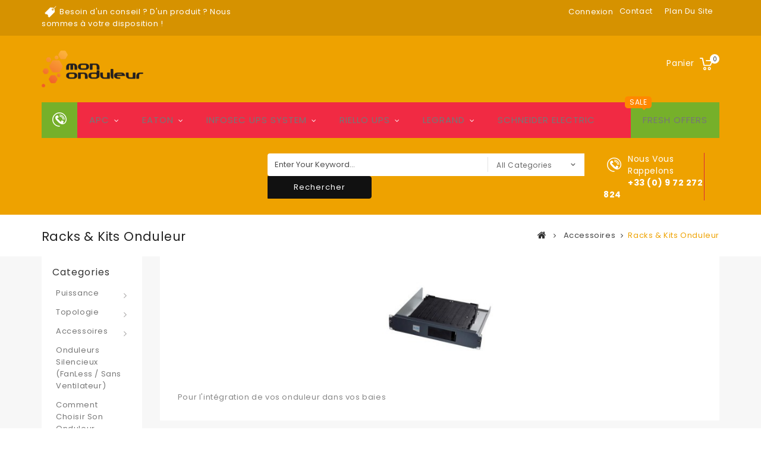

--- FILE ---
content_type: text/html; charset=utf-8
request_url: http://www.mononduleur.fr/56-racks-kits-onduleur
body_size: 22446
content:
<!DOCTYPE HTML> <!--[if lt IE 7]><html class="no-js lt-ie9 lt-ie8 lt-ie7" lang="fr-fr"><![endif]--> <!--[if IE 7]><html class="no-js lt-ie9 lt-ie8 ie7" lang="fr-fr"><![endif]--> <!--[if IE 8]><html class="no-js lt-ie9 ie8" lang="fr-fr"><![endif]--> <!--[if gt IE 8]><html class="no-js ie9" lang="fr-fr"><![endif]--><html lang="fr-fr"><head><meta charset="utf-8" /><title>intégration, onduleur, baies - Mon Onduleur</title><meta name="description" content="intégration, onduleur, baies" /><meta name="keywords" content="intégration, onduleur, baies" /><meta name="generator" content="PrestaShop" /><meta name="robots" content="index,follow" /><meta name="viewport" content="width=device-width, minimum-scale=0.25, maximum-scale=1.6, initial-scale=1.0" /><meta name="apple-mobile-web-app-capable" content="yes" /><link rel="icon" type="image/vnd.microsoft.icon" href="/img/favicon.ico?1687382716" /><link rel="shortcut icon" type="image/x-icon" href="/img/favicon.ico?1687382716" /><link rel="stylesheet" href="http://www.mononduleur.fr/themes/PRS01/cache/v_14_1fd07ecfea8833dc9b43eb8d49412cc1_all.css" type="text/css" media="all" /> <script type="text/javascript">/* <![CDATA[ */;var CUSTOMIZE_TEXTFIELD=1;var FancyboxI18nClose='Fermer';var FancyboxI18nNext='Suivant';var FancyboxI18nPrev='Pr&eacute;c&eacute;dent';var ajax_allowed=true;var ajaxsearch=true;var baseDir='http://www.mononduleur.fr/';var baseUri='http://www.mononduleur.fr/';var categorysearch_type='top';var comparator_max_item=3;var comparedProductsIds=[];var contentOnly=false;var currency={"id":1,"name":"Euro","iso_code":"EUR","iso_code_num":"978","sign":"\u20ac","blank":"1","conversion_rate":"1.000000","deleted":"0","format":"2","decimals":"1","active":"1","prefix":"","suffix":" \u20ac","id_shop_list":null,"force_id":false};var currencyBlank=1;var currencyFormat=2;var currencyRate=1;var currencySign='€';var customizationIdMessage='Personnalisation';var delete_txt='Supprimer';var displayList=false;var freeProductTranslation='Offert !';var freeShippingTranslation='Livraison gratuite !';var generated_date=1769406848;var hasDeliveryAddress=false;var highDPI=false;var id_lang=2;var img_dir='http://www.mononduleur.fr/themes/PRS01/img/';var instantsearch=true;var isGuest=0;var isLogged=0;var isMobile=false;var max_item='You cannot add more than 3 product(s) to the product comparison';var min_item='Please select at least one product';var page_name='category';var placeholder_blocknewsletter='Saisissez votre adresse e-mail';var priceDisplayMethod=0;var priceDisplayPrecision=2;var quickView=false;var removingLinkText='supprimer cet article du panier';var roundMode=2;var search_url='http://www.mononduleur.fr/recherche';var static_token='a308659d7e80af6896561e4c2d7ff6e5';var toBeDetermined='À définir';var token='69b4252886ea4e8901343253acf66ddb';var usingSecureMode=false;/* ]]> */</script> <script type="text/javascript" src="http://www.mononduleur.fr/themes/PRS01/cache/v_11_7d893b0139061fa631290113deab92a6.js"></script> <script defer type="text/javascript">/* <![CDATA[ */;function updateFormDatas(){var nb=$('#quantity_wanted').val();var id=$('#idCombination').val();$('.paypal_payment_form input[name=quantity]').val(nb);$('.paypal_payment_form input[name=id_p_attr]').val(id);}$(document).ready(function(){var baseDirPP=baseDir.replace('http:','https:');if($('#in_context_checkout_enabled').val()!=1){$(document).on('click','#payment_paypal_express_checkout',function(){$('#paypal_payment_form_cart').submit();return false;});}var jquery_version=$.fn.jquery.split('.');if(jquery_version[0]>=1&&jquery_version[1]>=7){$('body').on('submit',".paypal_payment_form",function(){updateFormDatas();});}else{$('.paypal_payment_form').live('submit',function(){updateFormDatas();});}function displayExpressCheckoutShortcut(){var id_product=$('input[name="id_product"]').val();var id_product_attribute=$('input[name="id_product_attribute"]').val();$.ajax({type:"GET",url:baseDirPP+'/modules/paypal/express_checkout/ajax.php',data:{get_qty:"1",id_product:id_product,id_product_attribute:id_product_attribute},cache:false,success:function(result){if(result=='1'){$('#container_express_checkout').slideDown();}else{$('#container_express_checkout').slideUp();}return true;}});}$('select[name^="group_"]').change(function(){setTimeout(function(){displayExpressCheckoutShortcut()},500);});$('.color_pick').click(function(){setTimeout(function(){displayExpressCheckoutShortcut()},500);});if($('body#product').length>0){setTimeout(function(){displayExpressCheckoutShortcut()},500);}var modulePath='modules/paypal';var subFolder='/integral_evolution';var fullPath=baseDirPP+modulePath+subFolder;var confirmTimer=false;if($('form[target="hss_iframe"]').length==0){if($('select[name^="group_"]').length>0)displayExpressCheckoutShortcut();return false;}else{checkOrder();}function checkOrder(){if(confirmTimer==false)confirmTimer=setInterval(getOrdersCount,1000);}});/* ]]> */</script> <link rel="stylesheet" href="//fonts.googleapis.com/css?family=Poppins:400,500,600,700" type="text/css" media="all" /><!--[if IE 8]> <script src="https://oss.maxcdn.com/libs/html5shiv/3.7.0/html5shiv.js"></script> <script src="https://oss.maxcdn.com/libs/respond.js/1.3.0/respond.min.js"></script> <![endif]--> <script type="text/javascript" src="http://www.mononduleur.fr/themes/PRS01/js/templatetrip/custom.js"></script> <script type="text/javascript" src="http://www.mononduleur.fr/themes/PRS01/js/templatetrip/owl.carousel.js"></script> <script type="text/javascript" src="http://www.mononduleur.fr/themes/PRS01/js/templatetrip/lightbox-2.6.min.js"></script> <link type="text/css" rel="stylesheet" href="http://www.mononduleur.fr/themes/PRS01/css/templatetrip/custom.css" /><link type="text/css" rel="stylesheet" href="http://www.mononduleur.fr/themes/PRS01/css/templatetrip/lightbox.css" /></head><body id="category" class="category category-56 category-racks-kits-onduleur show-left-column hide-right-column lang_fr"><div id="page"><div class="header-container"> <header id="header"><div class="nav"><div class="container"><div class="row"> <nav><div id="ttcmsheader" class="col-xs-12 col-sm-4"><div class="ttheader-service">Besoin d'un conseil ? D'un produit ? Nous sommes à votre disposition !</div></div><div class="ttpermanent-link"><div class="ttpermanent-heading current"></div><ul id="header_links" class="toggle-footer"><li id="header_link_contact"><a href="https://www.mononduleur.fr/contactez-nous" title="contact">contact</a></li><li id="header_link_sitemap"><a href="http://www.mononduleur.fr/plan-du-site" title="plan du site">plan du site</a></li><li id="header_link_bookmark"> <script type="text/javascript">/* <![CDATA[ */;writeBookmarkLink('https://www.mononduleur.fr/130-keor-sp',' KEOR SP - Mon Onduleur','favoris');/* ]]> */</script> </li></ul></div><div class="header_user_info"> <a class="login" href="https://www.mononduleur.fr/mon-compte" rel="nofollow" title="Identifiez-vous"> Connexion </a></div></nav></div></div></div><div class="full-header"><div class="container"><div class="row"><div class="ttheader"><div id="header_logo"> <a href="http://www.mononduleur.fr/" title="Mon Onduleur"> <img class="logo img-responsive" src="http://www.mononduleur.fr/img/logo.jpg" alt="Mon Onduleur" width="239" height="86"/> </a></div><div class="ttheader-bg"><div class="col-sm-3 ttheader_cart clearfix"><div class="shopping_cart"> <a href="https://www.mononduleur.fr/quick-order" title="Voir mon panier" rel="nofollow"> <b>Panier</b> <span class="ajax_cart_quantity unvisible">0</span> <span class="ajax_cart_product_txt unvisible">Produit</span> <span class="ajax_cart_product_txt_s unvisible">Produits</span> <span class="ajax_cart_total unvisible"> </span> <span class="ajax_cart_no_product">0</span> </a><div class="cart_block block exclusive"><div class="block_content"><div class="cart_block_list"><p class="cart_block_no_products"> Aucun produit</p><div class="cart-prices"><div class="cart-prices-line first-line"> <span class="price cart_block_shipping_cost ajax_cart_shipping_cost unvisible"> À définir </span> <span class="unvisible"> Livraison </span></div><div class="cart-prices-line"> <span class="price cart_block_tax_cost ajax_cart_tax_cost">0,00 €</span> <span>Taxes</span></div><div class="cart-prices-line last-line"> <span class="price cart_block_total ajax_block_cart_total">0,00 €</span> <span>Total</span></div><p> Les prix sont TTC</p></div><p class="cart-buttons"> <a id="button_order_cart" class="btn btn-default button button-small" href="https://www.mononduleur.fr/quick-order" title="Commander" rel="nofollow"> <span> Commander<i class="icon-chevron-right right"></i> </span> </a></p></div></div></div></div></div><div id="layer_cart"><div class="clearfix"><div class="layer_cart_product col-xs-12 col-md-6"> <span class="cross" title="Fermer la fenêtre"></span> <span class="title"> <i class="icon-check"></i>Produit ajouté au panier avec succès </span><div class="product-image-container layer_cart_img"></div><div class="layer_cart_product_info"> <span id="layer_cart_product_title" class="product-name"></span> <span id="layer_cart_product_attributes"></span><div> <strong class="dark">Quantité</strong> <span id="layer_cart_product_quantity"></span></div><div> <strong class="dark">Total</strong> <span id="layer_cart_product_price"></span></div></div></div><div class="layer_cart_cart col-xs-12 col-md-6"> <span class="title"> <span class="ajax_cart_product_txt_s unvisible"> Il y a <span class="ajax_cart_quantity">0</span> produits dans votre panier. </span> <span class="ajax_cart_product_txt "> Il y a 1 produit dans votre panier. </span> </span><div class="layer_cart_row"> <strong class="dark"> Total produits TTC </strong> <span class="ajax_block_products_total"> </span></div><div class="layer_cart_row"> <strong class="dark unvisible"> Frais de port&nbsp;TTC </strong> <span class="ajax_cart_shipping_cost unvisible"> À définir </span></div><div class="layer_cart_row"> <strong class="dark">Taxes</strong> <span class="price cart_block_tax_cost ajax_cart_tax_cost">0,00 €</span></div><div class="layer_cart_row"> <strong class="dark"> Total TTC </strong> <span class="ajax_block_cart_total"> </span></div><div class="button-container"> <span class="continue btn btn-default button exclusive-medium" title="Continuer mes achats"> <span> <i class="icon-chevron-left left"></i>Continuer mes achats </span> </span> <a class="btn btn-default button button-medium" href="https://www.mononduleur.fr/quick-order" title="Commander" rel="nofollow"> <span> Commander<i class="icon-chevron-right right"></i> </span> </a></div></div></div><div class="crossseling"></div></div><div class="layer_cart_overlay"></div><div id="block_top_menu" class="sf-contener clearfix col-lg-12"><div class="cat-title">Menu</div><ul class="sf-menu clearfix menu-content"><li class="tthome"> <a title="home" href="http://www.mononduleur.fr/">Home</a></li><li><a href="http://www.mononduleur.fr/89-apc" title="APC">APC</a><ul><li><a href="http://www.mononduleur.fr/65-gamme-apc-back-ups" title="APC Back-UPS ES">APC Back-UPS ES</a></li><li><a href="http://www.mononduleur.fr/66-gamme-apc-back-ups-pro" title="APC Back-UPS Pro">APC Back-UPS Pro</a></li><li><a href="http://www.mononduleur.fr/67-apc-smart-ups-green" title="APC Smart UPS Green">APC Smart UPS Green</a></li><li><a href="http://www.mononduleur.fr/64-gamme-apc-smart-ups" title="APC Smart UPS SC">APC Smart UPS SC</a></li><li><a href="http://www.mononduleur.fr/102-apc-smart-ups-rack-mount" title="APC Smart-UPS Rack Mount">APC Smart-UPS Rack Mount</a></li></ul></li><li><a href="http://www.mononduleur.fr/91-eaton" title="EATON">EATON</a><ul><li><a href="http://www.mononduleur.fr/31-gamme-eaton-3s" title="Eaton 3S">Eaton 3S</a></li><li><a href="http://www.mononduleur.fr/97-eaton-5s" title="Eaton 5S">Eaton 5S</a></li><li><a href="http://www.mononduleur.fr/96-eaton-5sc" title="Eaton 5SC">Eaton 5SC</a></li><li><a href="http://www.mononduleur.fr/98-eaton-5p" title="Eaton 5P">Eaton 5P</a></li><li><a href="http://www.mononduleur.fr/58-gamme-eaton-5px" title="Eaton 5PX">Eaton 5PX</a></li><li><a href="http://www.mononduleur.fr/70-gamme-eaton-9px" title="Eaton 9PX">Eaton 9PX</a></li><li><a href="http://www.mononduleur.fr/71-gamme-eaton-9sx" title="Eaton 9SX">Eaton 9SX</a></li><li><a href="http://www.mononduleur.fr/54-gamme-eaton-ellipse-eco" title="Eaton Ellipse ECO">Eaton Ellipse ECO</a></li><li><a href="http://www.mononduleur.fr/95-eaton-ellipse-pro" title="Eaton Ellipse PRO">Eaton Ellipse PRO</a></li><li><a href="http://www.mononduleur.fr/49-gamme-eaton-ex" title="Eaton EX">Eaton EX</a></li><li><a href="http://www.mononduleur.fr/51-eaton-protection-box" title="Eaton Protection Box">Eaton Protection Box</a></li><li><a href="http://www.mononduleur.fr/53-gamme-eaton-protection-station" title="Eaton Protection Station">Eaton Protection Station</a></li><li><a href="http://www.mononduleur.fr/73-eaton-protection-strip" title="Eaton Protection Strip">Eaton Protection Strip</a></li><li><a href="http://www.mononduleur.fr/163-eaton-9155" title="Eaton 9155">Eaton 9155</a></li><li><a href="http://www.mononduleur.fr/164-eaton-9e" title="Eaton 9E">Eaton 9E</a></li><li><a href="http://www.mononduleur.fr/165-eaton-5e" title="Eaton 5E">Eaton 5E</a></li></ul></li><li><a href="http://www.mononduleur.fr/92-infosec-ups-system" title="INFOSEC UPS System">INFOSEC UPS System</a><ul><li><a href="http://www.mononduleur.fr/85-gamme-infosec-e2-lcd" title="Infosec E2 LCD">Infosec E2 LCD</a></li><li><a href="http://www.mononduleur.fr/86-gamme-infosec-e3-lcd-rt" title="Infosec E3 LCD RT">Infosec E3 LCD RT</a></li><li><a href="http://www.mononduleur.fr/79-gamme-infosec-x1" title="Infosec X1">Infosec X1</a></li><li><a href="http://www.mononduleur.fr/80-gamme-infosec-x2" title="Infosec X2">Infosec X2</a></li><li><a href="http://www.mononduleur.fr/81-gamme-infosec-x3" title="Infosec X3">Infosec X3</a></li><li><a href="http://www.mononduleur.fr/83-gamme-infosec-x4-rt" title="Infosec X4 RT">Infosec X4 RT</a></li><li><a href="http://www.mononduleur.fr/84-gamme-infosec-x4-sinus-rt" title="Infosec X4 SINUS RT">Infosec X4 SINUS RT</a></li><li><a href="http://www.mononduleur.fr/76-gamme-infosec-z1-zenergy-cube" title="Infosec Z1 zenergy cube">Infosec Z1 zenergy cube</a></li><li><a href="http://www.mononduleur.fr/77-gamme-infosec-z3-zenergy-box" title="Infosec Z3 Zenergy Box">Infosec Z3 Zenergy Box</a></li><li><a href="http://www.mononduleur.fr/78-gamme-infosec-z4-b-box2" title="Infosec Z4 B-box2">Infosec Z4 B-box2</a></li><li><a href="http://www.mononduleur.fr/107-infosec-x1-ex" title="Infosec X1 EX">Infosec X1 EX</a></li><li><a href="http://www.mononduleur.fr/123-infosec-zen-x" title="Infosec Zen-X">Infosec Zen-X</a></li><li><a href="http://www.mononduleur.fr/124-infosec-x2-lcd-touch" title="Infosec X2 LCD TOUCH">Infosec X2 LCD TOUCH</a></li><li><a href="http://www.mononduleur.fr/127-infosec-x3-ex" title="Infosec X3 EX">Infosec X3 EX</a></li><li><a href="http://www.mononduleur.fr/128-infosec-x4-rm" title="Infosec X4 RM">Infosec X4 RM</a></li><li><a href="http://www.mononduleur.fr/135-infosec-e3-performance" title="Infosec E3 PERFORMANCE ">Infosec E3 PERFORMANCE </a></li><li><a href="http://www.mononduleur.fr/136-infosec-e3-pro" title="Infosec E3 PRO">Infosec E3 PRO</a></li><li><a href="http://www.mononduleur.fr/137-infosec-e4-lcd-evolution" title="infosec E4 LCD EVOLUTION">infosec E4 LCD EVOLUTION</a></li><li><a href="http://www.mononduleur.fr/138-infosec-e4-lcd-pro" title="infosec E4 LCD PRO">infosec E4 LCD PRO</a></li><li><a href="http://www.mononduleur.fr/139-infosec-e4-lcd-pro-tm" title="infosec E4 LCD PRO TM ">infosec E4 LCD PRO TM </a></li><li><a href="http://www.mononduleur.fr/140-infosec-e4-value" title="infosec E4 VALUE">infosec E4 VALUE</a></li><li><a href="http://www.mononduleur.fr/141-infosec-e6-lcd-rt-evolution" title="infosec E6 LCD RT EVOLUTION">infosec E6 LCD RT EVOLUTION</a></li><li><a href="http://www.mononduleur.fr/142-infosec-e6-lcd-tm-rm" title="infosec E6 LCD TM RM">infosec E6 LCD TM RM</a></li><li><a href="http://www.mononduleur.fr/143-infosec-m4t-evolution" title="infosec M4T Evolution">infosec M4T Evolution</a></li><li><a href="http://www.mononduleur.fr/149-mod5t" title="Mod5T">Mod5T</a></li><li><a href="http://www.mononduleur.fr/150-mod5te" title="Mod5TE">Mod5TE</a></li><li><a href="http://www.mononduleur.fr/153-c2" title="C2">C2</a></li><li><a href="http://www.mononduleur.fr/155-s1" title="S1">S1</a></li><li><a href="http://www.mononduleur.fr/156-s5" title="S5">S5</a></li><li><a href="http://www.mononduleur.fr/157-s8" title="S8">S8</a></li><li><a href="http://www.mononduleur.fr/158-s4" title="S4">S4</a></li><li><a href="http://www.mononduleur.fr/159-s6" title="S6">S6</a></li><li><a href="http://www.mononduleur.fr/160-r1" title="R1">R1</a></li><li><a href="http://www.mononduleur.fr/161-r2" title="R2">R2</a></li></ul></li><li><a href="http://www.mononduleur.fr/93-riello-ups" title="RIELLO UPS">RIELLO UPS</a><ul><li><a href="http://www.mononduleur.fr/121-riello-iplug-se" title="Riello Iplug SE">Riello Iplug SE</a></li><li><a href="http://www.mononduleur.fr/39-gamme-riello-iplug" title="Riello iPlug">Riello iPlug</a></li><li><a href="http://www.mononduleur.fr/38-gamme-riello-idialog" title="Riello iDialog">Riello iDialog</a></li><li><a href="http://www.mononduleur.fr/119-riello-idialog-rack" title="Riello iDialog Rack">Riello iDialog Rack</a></li><li><a href="http://www.mononduleur.fr/68-riello-net-power" title="Riello Net Power">Riello Net Power</a></li><li><a href="http://www.mononduleur.fr/40-gamme-riello-vision" title="Riello Vision">Riello Vision</a></li><li><a href="http://www.mononduleur.fr/120-riello-vision-rack" title="Riello Vision Rack">Riello Vision Rack</a></li><li><a href="http://www.mononduleur.fr/69-riello-vision-dual" title="Riello Vision Dual">Riello Vision Dual</a></li><li><a href="http://www.mononduleur.fr/100-riello-sentinel-pro" title="Riello Sentinel Pro">Riello Sentinel Pro</a></li><li><a href="http://www.mononduleur.fr/41-riello-sentinel-dual-sdh" title="Riello Sentinel Dual SDH">Riello Sentinel Dual SDH</a></li><li><a href="http://www.mononduleur.fr/122-riello-sentinel-dual-sdu" title="Riello Sentinel Dual SDU">Riello Sentinel Dual SDU</a></li><li><a href="http://www.mononduleur.fr/176-riello-sentinel-tower" title="Riello Sentinel Tower">Riello Sentinel Tower</a></li><li><a href="http://www.mononduleur.fr/177-riello-sentinel-rack" title="Riello Sentinel Rack">Riello Sentinel Rack</a></li></ul></li><li><a href="http://www.mononduleur.fr/125-legrand" title="LEGRAND">LEGRAND</a><ul><li><a href="http://www.mononduleur.fr/129-keor-multiplug" title="KEOR Multiplug">KEOR Multiplug</a></li><li><a href="http://www.mononduleur.fr/130-keor-sp" title=" KEOR SP"> KEOR SP</a></li><li><a href="http://www.mononduleur.fr/131-niky-s" title="NIKY S">NIKY S</a></li><li><a href="http://www.mononduleur.fr/132-keor-line-rt" title="KEOR Line RT ">KEOR Line RT </a></li><li><a href="http://www.mononduleur.fr/133-keor-lp" title="KEOR LP">KEOR LP</a></li><li><a href="http://www.mononduleur.fr/134-daker-dk-plus" title="DAKER DK Plus">DAKER DK Plus</a></li><li><a href="http://www.mononduleur.fr/148-keor-dc" title="KEOR DC">KEOR DC</a></li><li><a href="http://www.mononduleur.fr/162-keor-pdu" title="KEOR PDU">KEOR PDU</a></li></ul></li><li><a href="http://www.mononduleur.fr/13_schneider-electric" title="Schneider Electric">Schneider Electric</a></li><li class="ttspecial"> <span class="ttsale">Sale</span> <a href="http://www.mononduleur.fr/promotions" title="Fresh Offers"> Fresh Offers </a></li></ul></div><div id="ttcmsheaderservices" class="col-xs-12 col-sm-6 col-lg-2"><div class="ttcmsheaderservice col-xs-12 col-sm-12"><div class="ttsupport"><div class="ttcontent_inner"><div class="service"><div class="ttsupport_img service-icon"></div><div class="service-content"><div class="service-title">nous vous rappelons</div><div class="service-title"><strong><span>+33 (0)&nbsp;9 72 272 824</span></strong></div></div></div></div></div></div></div><div id="search_block_top" class="clearfix col-sm-6"><form id="searchbox" method="get" action="https://www.mononduleur.fr/module/categorysearch/catesearch" > <input type="hidden" name="fc" value="module" /> <input type="hidden" name="module" value="categorysearch" /> <input type="hidden" name="controller" value="catesearch" /> <input type="hidden" name="orderby" value="position" /> <input type="hidden" name="orderway" value="desc" /> <input class="search_query form-control" type="text" id="search_query_top" name="search_query" placeholder="Enter Your Keyword..." value="" /> <select id="search_category" name="search_category" class="form-control"><option value="all">All Categories</option><option value="1">Onduleurs</option><option value="89">&nbsp;&nbsp;APC</option><option value="65">&nbsp;&nbsp;&nbsp;&nbsp;APC Back-UPS ES</option><option value="66">&nbsp;&nbsp;&nbsp;&nbsp;APC Back-UPS Pro</option><option value="67">&nbsp;&nbsp;&nbsp;&nbsp;APC Smart UPS Green</option><option value="64">&nbsp;&nbsp;&nbsp;&nbsp;APC Smart UPS SC</option><option value="102">&nbsp;&nbsp;&nbsp;&nbsp;APC Smart-UPS Rack Mount</option><option value="91">&nbsp;&nbsp;EATON</option><option value="31">&nbsp;&nbsp;&nbsp;&nbsp;Eaton 3S</option><option value="97">&nbsp;&nbsp;&nbsp;&nbsp;Eaton 5S</option><option value="96">&nbsp;&nbsp;&nbsp;&nbsp;Eaton 5SC</option><option value="98">&nbsp;&nbsp;&nbsp;&nbsp;Eaton 5P</option><option value="58">&nbsp;&nbsp;&nbsp;&nbsp;Eaton 5PX</option><option value="70">&nbsp;&nbsp;&nbsp;&nbsp;Eaton 9PX</option><option value="71">&nbsp;&nbsp;&nbsp;&nbsp;Eaton 9SX</option><option value="54">&nbsp;&nbsp;&nbsp;&nbsp;Eaton Ellipse ECO</option><option value="95">&nbsp;&nbsp;&nbsp;&nbsp;Eaton Ellipse PRO</option><option value="49">&nbsp;&nbsp;&nbsp;&nbsp;Eaton EX</option><option value="51">&nbsp;&nbsp;&nbsp;&nbsp;Eaton Protection Box</option><option value="53">&nbsp;&nbsp;&nbsp;&nbsp;Eaton Protection Station</option><option value="73">&nbsp;&nbsp;&nbsp;&nbsp;Eaton Protection Strip</option><option value="163">&nbsp;&nbsp;&nbsp;&nbsp;Eaton 9155</option><option value="164">&nbsp;&nbsp;&nbsp;&nbsp;Eaton 9E</option><option value="165">&nbsp;&nbsp;&nbsp;&nbsp;Eaton 5E</option><option value="92">&nbsp;&nbsp;INFOSEC UPS System</option><option value="85">&nbsp;&nbsp;&nbsp;&nbsp;Infosec E2 LCD</option><option value="86">&nbsp;&nbsp;&nbsp;&nbsp;Infosec E3 LCD RT</option><option value="79">&nbsp;&nbsp;&nbsp;&nbsp;Infosec X1</option><option value="80">&nbsp;&nbsp;&nbsp;&nbsp;Infosec X2</option><option value="81">&nbsp;&nbsp;&nbsp;&nbsp;Infosec X3</option><option value="83">&nbsp;&nbsp;&nbsp;&nbsp;Infosec X4 RT</option><option value="84">&nbsp;&nbsp;&nbsp;&nbsp;Infosec X4 SINUS RT</option><option value="76">&nbsp;&nbsp;&nbsp;&nbsp;Infosec Z1 zenergy cube</option><option value="77">&nbsp;&nbsp;&nbsp;&nbsp;Infosec Z3 Zenergy Box</option><option value="78">&nbsp;&nbsp;&nbsp;&nbsp;Infosec Z4 B-box2</option><option value="107">&nbsp;&nbsp;&nbsp;&nbsp;Infosec X1 EX</option><option value="123">&nbsp;&nbsp;&nbsp;&nbsp;Infosec Zen-X</option><option value="124">&nbsp;&nbsp;&nbsp;&nbsp;Infosec X2 LCD TOUCH</option><option value="127">&nbsp;&nbsp;&nbsp;&nbsp;Infosec X3 EX</option><option value="128">&nbsp;&nbsp;&nbsp;&nbsp;Infosec X4 RM</option><option value="135">&nbsp;&nbsp;&nbsp;&nbsp;Infosec E3 PERFORMANCE</option><option value="136">&nbsp;&nbsp;&nbsp;&nbsp;Infosec E3 PRO</option><option value="137">&nbsp;&nbsp;&nbsp;&nbsp;infosec E4 LCD EVOLUTION</option><option value="138">&nbsp;&nbsp;&nbsp;&nbsp;infosec E4 LCD PRO</option><option value="139">&nbsp;&nbsp;&nbsp;&nbsp;infosec E4 LCD PRO TM</option><option value="140">&nbsp;&nbsp;&nbsp;&nbsp;infosec E4 VALUE</option><option value="141">&nbsp;&nbsp;&nbsp;&nbsp;infosec E6 LCD RT EVOLUTION</option><option value="142">&nbsp;&nbsp;&nbsp;&nbsp;infosec E6 LCD TM RM</option><option value="143">&nbsp;&nbsp;&nbsp;&nbsp;infosec M4T Evolution</option><option value="149">&nbsp;&nbsp;&nbsp;&nbsp;Mod5T</option><option value="150">&nbsp;&nbsp;&nbsp;&nbsp;Mod5TE</option><option value="153">&nbsp;&nbsp;&nbsp;&nbsp;C2</option><option value="155">&nbsp;&nbsp;&nbsp;&nbsp;S1</option><option value="156">&nbsp;&nbsp;&nbsp;&nbsp;S5</option><option value="157">&nbsp;&nbsp;&nbsp;&nbsp;S8</option><option value="158">&nbsp;&nbsp;&nbsp;&nbsp;S4</option><option value="159">&nbsp;&nbsp;&nbsp;&nbsp;S6</option><option value="160">&nbsp;&nbsp;&nbsp;&nbsp;R1</option><option value="161">&nbsp;&nbsp;&nbsp;&nbsp;R2</option><option value="93">&nbsp;&nbsp;RIELLO UPS</option><option value="121">&nbsp;&nbsp;&nbsp;&nbsp;Riello Iplug SE</option><option value="39">&nbsp;&nbsp;&nbsp;&nbsp;Riello iPlug</option><option value="38">&nbsp;&nbsp;&nbsp;&nbsp;Riello iDialog</option><option value="119">&nbsp;&nbsp;&nbsp;&nbsp;Riello iDialog Rack</option><option value="68">&nbsp;&nbsp;&nbsp;&nbsp;Riello Net Power</option><option value="40">&nbsp;&nbsp;&nbsp;&nbsp;Riello Vision</option><option value="120">&nbsp;&nbsp;&nbsp;&nbsp;Riello Vision Rack</option><option value="69">&nbsp;&nbsp;&nbsp;&nbsp;Riello Vision Dual</option><option value="100">&nbsp;&nbsp;&nbsp;&nbsp;Riello Sentinel Pro</option><option value="41">&nbsp;&nbsp;&nbsp;&nbsp;Riello Sentinel Dual SDH</option><option value="122">&nbsp;&nbsp;&nbsp;&nbsp;Riello Sentinel Dual SDU</option><option value="176">&nbsp;&nbsp;&nbsp;&nbsp;Riello Sentinel Tower</option><option value="177">&nbsp;&nbsp;&nbsp;&nbsp;Riello Sentinel Rack</option><option value="18">&nbsp;&nbsp;Puissance</option><option value="16">&nbsp;&nbsp;&nbsp;&nbsp;350 - 999 VA</option><option value="17">&nbsp;&nbsp;&nbsp;&nbsp;1000 - 1499 VA</option><option value="20">&nbsp;&nbsp;&nbsp;&nbsp;1500 - 2999 VA</option><option value="22">&nbsp;&nbsp;&nbsp;&nbsp;3000 VA - 10KVA</option><option value="82">&nbsp;&nbsp;&nbsp;&nbsp;Grande puissance</option><option value="19">&nbsp;&nbsp;Topologie</option><option value="5">&nbsp;&nbsp;&nbsp;&nbsp; Onduleurs OFF-Line</option><option value="7">&nbsp;&nbsp;&nbsp;&nbsp;Onduleurs Line-Interactive</option><option value="6">&nbsp;&nbsp;&nbsp;&nbsp;Onduleurs ON-Line (double-conversion)</option><option value="50">&nbsp;&nbsp;&nbsp;&nbsp;Parasurtenseurs / Parafoudre</option><option value="23">&nbsp;&nbsp;&nbsp;&nbsp;&nbsp;Autres modèles</option><option value="109">&nbsp;&nbsp;&nbsp;&nbsp;Onduleurs Line Interactive Pseudo sinusoidale</option><option value="112">&nbsp;&nbsp;&nbsp;&nbsp;Onduleurs silencieux</option><option value="113">&nbsp;&nbsp;&nbsp;&nbsp;Onduleurs Solaire / photovoltaîque</option><option value="27">&nbsp;&nbsp;Accessoires</option><option value="74">&nbsp;&nbsp;&nbsp;&nbsp;Capteurs / senseurs</option><option value="28">&nbsp;&nbsp;&nbsp;&nbsp;Cartes de communication</option><option value="32">&nbsp;&nbsp;&nbsp;&nbsp;Eaton Flex PDU</option><option value="87">&nbsp;&nbsp;&nbsp;&nbsp;EBM - Extension d'autonomie</option><option value="35">&nbsp;&nbsp;&nbsp;&nbsp;Multiprises pour onduleurs</option><option value="56">&nbsp;&nbsp;&nbsp;&nbsp;Racks & Kits onduleur</option><option value="60">&nbsp;&nbsp;&nbsp;&nbsp;Transfert de Source STS</option><option value="115">&nbsp;&nbsp;Onduleurs SOLAIRE / PHOTOVOLTAIQUE</option><option value="116">&nbsp;&nbsp;Onduleurs silencieux (FanLess / Sans Ventilateur)</option><option value="117">&nbsp;&nbsp;Schneider Electric</option><option value="118">&nbsp;&nbsp;&nbsp;&nbsp;Schneider SX3</option><option value="178">&nbsp;&nbsp;&nbsp;&nbsp;Easy UPS</option><option value="125">&nbsp;&nbsp;LEGRAND</option><option value="129">&nbsp;&nbsp;&nbsp;&nbsp;KEOR Multiplug</option><option value="130">&nbsp;&nbsp;&nbsp;&nbsp; KEOR SP</option><option value="131">&nbsp;&nbsp;&nbsp;&nbsp;NIKY S</option><option value="132">&nbsp;&nbsp;&nbsp;&nbsp;KEOR Line RT</option><option value="133">&nbsp;&nbsp;&nbsp;&nbsp;KEOR LP</option><option value="134">&nbsp;&nbsp;&nbsp;&nbsp;DAKER DK Plus</option><option value="148">&nbsp;&nbsp;&nbsp;&nbsp;KEOR DC</option><option value="162">&nbsp;&nbsp;&nbsp;&nbsp;KEOR PDU</option><option value="145">&nbsp;&nbsp;VERTIV</option> </select> <button type="submit" name="submit_search" class="btn btn-default button-search"> <span>Rechercher</span><i class="icon icon-search"></i> </button></form></div> <script type="text/javascript">/* <![CDATA[ */;function tryToCloseInstantSearch(){if($('#old_center_column').length>0)
{$('#center_column').remove();$('#old_center_column').attr('id','center_column');$('#center_column').show();return false;}}
instantSearchQueries=new Array();function stopInstantSearchQueries(){for(i=0;i<instantSearchQueries.length;i++){instantSearchQueries[i].abort();}
instantSearchQueries=new Array();}
$("#search_query_top").keyup(function(){if($(this).val().length>0){stopInstantSearchQueries();instantSearchQuery=$.ajax({url:'http://www.mononduleur.fr/module/categorysearch/catesearch',data:{instantSearch:1,id_lang:2,q:$(this).val()},dataType:'html',type:'POST',success:function(data){if($("#search_query_top").val().length>0)
{tryToCloseInstantSearch();$('#center_column').attr('id','old_center_column');$('#old_center_column').after('<div id="center_column" class="'+$('#old_center_column').attr('class')+'">'+data+'</div>');$('#old_center_column').hide();ajaxCart.overrideButtonsInThePage();$("#instant_search_results a.close").click(function(){$("#search_query_top").val('');return tryToCloseInstantSearch();});return false;}
else
tryToCloseInstantSearch();}});instantSearchQueries.push(instantSearchQuery);}
else
tryToCloseInstantSearch();});/* ]]> */</script> <script type="text/javascript">/* <![CDATA[ */;var moduleDir="/modules/categorysearch/";var searchUrl=baseDir+'modules/categorysearch/finds.php?rand='+new Date().getTime();var maxResults=15;$('document').ready(function(){var select=$("#search_category"),options=select.find("option"),selectType=options.filter(":selected").attr("value");$("#search_query_top").autocomplete(searchUrl,{minChars:3,max:maxResults,selectFirst:false,scroll:false,cacheLength:0,dataType:"json",formatItem:function(data,i,max,value,term){return value;},parse:function(data){var mytab=new Array();for(var i=0;i<data.length;i++)
mytab[mytab.length]={data:data[i],value:'<img src="'+data[i].product_image+'" alt="'+data[i].pname+'" height="80" /> &nbsp;&nbsp;'+data[i].cname+' > '+data[i].pname,icon:data[i].product_image};return mytab;},extraParams:{ajax_Search:1,id_lang:2,id_category:selectType}}).result(function(event,data,formatted){$('#search_query_top').val(data.pname);document.location.href=data.product_link;});select.change(function(){selectType=options.filter(":selected").attr("value");$(".ac_results").remove();$("#search_query_top").autocomplete(searchUrl,{minChars:3,max:maxResults,width:500,selectFirst:false,scroll:false,cacheLength:0,dataType:"json",formatItem:function(data,i,max,value,term){return value;},parse:function(data){var mytab=new Array();for(var i=0;i<data.length;i++)
mytab[mytab.length]={data:data[i],value:data[i].cname+' > '+data[i].pname};mytab[mytab.length]={data:data[i],value:'<img src="'+data[i].product_image+'" alt="'+data[i].pname+'" height="80" />'+'<span class="ac_product_name">'+pname+'</span>'};return mytab;},extraParams:{ajax_Search:1,id_lang:2,id_category:selectType}});});});/* ]]> */</script> <div id="tt_topmenu"><h4 class="title_block">Menu</h4><ul class="tree dhtml"><li class=""><a href="http://www.mononduleur.fr/18-chercher-onduleur-par-puissance" title="Puissance">Puissance</a><ul class="tt_subUL"><li class=""><a href="http://www.mononduleur.fr/16-350-999-va" title="350 - 999 VA">350 - 999 VA</a></li><li class=""><a href="http://www.mononduleur.fr/17-1000-1499-va" title="1000 - 1499 VA">1000 - 1499 VA</a></li><li class=""><a href="http://www.mononduleur.fr/20-1500-2999-va" title="1500 - 2999 VA">1500 - 2999 VA</a></li><li class=""><a href="http://www.mononduleur.fr/22-3000-10k-va" title="3000 VA - 10KVA">3000 VA - 10KVA</a></li><li class=""><a href="http://www.mononduleur.fr/82-grande-puissance" title="Grande puissance">Grande puissance</a></li><li class="category-thumbnail"></li></ul></li><li class=""><a href="http://www.mononduleur.fr/19-chercher-onduleur-par-type" title="Topologie">Topologie</a><ul class="tt_subUL"><li class=""><a href="http://www.mononduleur.fr/5-onduleurs-off-line" title=" Onduleurs OFF-Line"> Onduleurs OFF-Line</a></li><li class=""><a href="http://www.mononduleur.fr/7-onduleurs-line-interactive" title="Onduleurs Line-Interactive">Onduleurs Line-Interactive</a></li><li class=""><a href="http://www.mononduleur.fr/6-onduleur-double-conversion-on-line" title="Onduleurs ON-Line (double-conversion)">Onduleurs ON-Line (double-conversion)</a></li><li class=""><a href="http://www.mononduleur.fr/50-parasurtenseurs-parafoudre" title="Parasurtenseurs / Parafoudre">Parasurtenseurs / Parafoudre</a></li><li class=""><a href="http://www.mononduleur.fr/23-autre-modeles" title="&nbsp;Autres modèles">&nbsp;Autres modèles</a></li><li class=""><a href="http://www.mononduleur.fr/109-onduleurs-line-interactive-pseudo-sinusoidale" title="Onduleurs Line Interactive Pseudo sinusoidale">Onduleurs Line Interactive Pseudo sinusoidale</a></li><li class=""><a href="http://www.mononduleur.fr/112-onduleurs-silencieux" title="Onduleurs silencieux">Onduleurs silencieux</a></li><li class=""><a href="http://www.mononduleur.fr/113-onduleurs-solaire-photovoltaique" title="Onduleurs Solaire / photovoltaîque">Onduleurs Solaire / photovoltaîque</a></li><li class="category-thumbnail"></li></ul></li><li class=""><a href="http://www.mononduleur.fr/27-accessoires" title="Accessoires">Accessoires</a><ul class="tt_subUL"><li class=""><a href="http://www.mononduleur.fr/74-capteurs-senseurs" title="Capteurs / senseurs">Capteurs / senseurs</a></li><li class=""><a href="http://www.mononduleur.fr/28-cartes-de-communication" title="Cartes de communication">Cartes de communication</a></li><li class=""><a href="http://www.mononduleur.fr/32-eaton-flex-pdu" title="Eaton Flex PDU">Eaton Flex PDU</a></li><li class=""><a href="http://www.mononduleur.fr/87-modules-de-batterie-extension-d-autonomie" title="EBM - Extension d'autonomie">EBM - Extension d'autonomie</a></li><li class=""><a href="http://www.mononduleur.fr/35-multiprises-pour-onduleurs" title="Multiprises pour onduleurs">Multiprises pour onduleurs</a></li><li class="sfHoverForce"><a href="http://www.mononduleur.fr/56-racks-kits-onduleur" title="Racks & Kits onduleur">Racks & Kits onduleur</a></li><li class=""><a href="http://www.mononduleur.fr/60-transfert-de-source-sts" title="Transfert de Source STS">Transfert de Source STS</a></li><li class="category-thumbnail"></li></ul></li><li class=""><a href="http://www.mononduleur.fr/116-onduleurs-silencieux-fanless-sans-ventilateur" title="Onduleurs silencieux (FanLess / Sans Ventilateur)">Onduleurs silencieux (FanLess / Sans Ventilateur)</a></li><li><a href="http://www.mononduleur.fr/content/10-calcul-de-puissance" title="Comment choisir son onduleur">Comment choisir son onduleur</a></li><li><a href="http://www.mononduleur.fr/content/6-chercher-onduleur-par-application" title="Les diff&eacute;rentes applications par onduleur">Les diff&eacute;rentes applications par onduleur</a></li><li><a href="http://www.mononduleur.fr/content/9-enregistrement-garantie" title="Enregistrement (Garanties)">Enregistrement (Garanties)</a></li><li><a href="http://www.mononduleur.fr/content/12-ils-nous-font-confiance" title="Ils nous font confiance / Partenaires">Ils nous font confiance / Partenaires</a></li></ul></div></div></div></div></div></div> </header></div><div class="ttbreadcrumb-bg"><div class="container"><div class="breadcrumb clearfix"><h4 class="ttbreadcrumb-category">Racks &amp; Kits onduleur</h4><a class="home" href="http://www.mononduleur.fr/" title="retour &agrave; Accueil"><i class="icon-home"></i></a> <span class="navigation-pipe">&gt;</span> <span class="navigation_page"><span itemscope itemtype="http://data-vocabulary.org/Breadcrumb"><a itemprop="url" href="http://www.mononduleur.fr/27-accessoires" title="Accessoires" ><span itemprop="title">Accessoires</span></a></span><span class="navigation-pipe">></span>Racks &amp; Kits onduleur</span></div></div></div><div class="columns-container"><div id="columns" class="container"><div class="row" id="columns_inner"><div id="left_column" class="column col-xs-12" style="width:17%;"><div id="ttmenu_block_left" class="sf-contener12 block"><h4 class="title_block">Categories</h4><ul class="tt_sf-menu clearfix"><li class=""><a href="http://www.mononduleur.fr/18-chercher-onduleur-par-puissance" title="Puissance">Puissance</a><ul class="tt_subUL"><li class=""><a href="http://www.mononduleur.fr/16-350-999-va" title="350 - 999 VA">350 - 999 VA</a></li><li class=""><a href="http://www.mononduleur.fr/17-1000-1499-va" title="1000 - 1499 VA">1000 - 1499 VA</a></li><li class=""><a href="http://www.mononduleur.fr/20-1500-2999-va" title="1500 - 2999 VA">1500 - 2999 VA</a></li><li class=""><a href="http://www.mononduleur.fr/22-3000-10k-va" title="3000 VA - 10KVA">3000 VA - 10KVA</a></li><li class=""><a href="http://www.mononduleur.fr/82-grande-puissance" title="Grande puissance">Grande puissance</a></li><li class="category-thumbnail"></li></ul></li><li class=""><a href="http://www.mononduleur.fr/19-chercher-onduleur-par-type" title="Topologie">Topologie</a><ul class="tt_subUL"><li class=""><a href="http://www.mononduleur.fr/5-onduleurs-off-line" title=" Onduleurs OFF-Line"> Onduleurs OFF-Line</a></li><li class=""><a href="http://www.mononduleur.fr/7-onduleurs-line-interactive" title="Onduleurs Line-Interactive">Onduleurs Line-Interactive</a></li><li class=""><a href="http://www.mononduleur.fr/6-onduleur-double-conversion-on-line" title="Onduleurs ON-Line (double-conversion)">Onduleurs ON-Line (double-conversion)</a></li><li class=""><a href="http://www.mononduleur.fr/50-parasurtenseurs-parafoudre" title="Parasurtenseurs / Parafoudre">Parasurtenseurs / Parafoudre</a></li><li class=""><a href="http://www.mononduleur.fr/23-autre-modeles" title="&nbsp;Autres modèles">&nbsp;Autres modèles</a></li><li class=""><a href="http://www.mononduleur.fr/109-onduleurs-line-interactive-pseudo-sinusoidale" title="Onduleurs Line Interactive Pseudo sinusoidale">Onduleurs Line Interactive Pseudo sinusoidale</a></li><li class=""><a href="http://www.mononduleur.fr/112-onduleurs-silencieux" title="Onduleurs silencieux">Onduleurs silencieux</a></li><li class=""><a href="http://www.mononduleur.fr/113-onduleurs-solaire-photovoltaique" title="Onduleurs Solaire / photovoltaîque">Onduleurs Solaire / photovoltaîque</a></li><li class="category-thumbnail"></li></ul></li><li class=""><a href="http://www.mononduleur.fr/27-accessoires" title="Accessoires">Accessoires</a><ul class="tt_subUL"><li class=""><a href="http://www.mononduleur.fr/74-capteurs-senseurs" title="Capteurs / senseurs">Capteurs / senseurs</a></li><li class=""><a href="http://www.mononduleur.fr/28-cartes-de-communication" title="Cartes de communication">Cartes de communication</a></li><li class=""><a href="http://www.mononduleur.fr/32-eaton-flex-pdu" title="Eaton Flex PDU">Eaton Flex PDU</a></li><li class=""><a href="http://www.mononduleur.fr/87-modules-de-batterie-extension-d-autonomie" title="EBM - Extension d'autonomie">EBM - Extension d'autonomie</a></li><li class=""><a href="http://www.mononduleur.fr/35-multiprises-pour-onduleurs" title="Multiprises pour onduleurs">Multiprises pour onduleurs</a></li><li class="sfHoverForce"><a href="http://www.mononduleur.fr/56-racks-kits-onduleur" title="Racks & Kits onduleur">Racks & Kits onduleur</a></li><li class=""><a href="http://www.mononduleur.fr/60-transfert-de-source-sts" title="Transfert de Source STS">Transfert de Source STS</a></li><li class="category-thumbnail"></li></ul></li><li class=""><a href="http://www.mononduleur.fr/116-onduleurs-silencieux-fanless-sans-ventilateur" title="Onduleurs silencieux (FanLess / Sans Ventilateur)">Onduleurs silencieux (FanLess / Sans Ventilateur)</a></li><li><a href="http://www.mononduleur.fr/content/10-calcul-de-puissance" title="Comment choisir son onduleur">Comment choisir son onduleur</a></li><li><a href="http://www.mononduleur.fr/content/6-chercher-onduleur-par-application" title="Les diff&eacute;rentes applications par onduleur">Les diff&eacute;rentes applications par onduleur</a></li><li><a href="http://www.mononduleur.fr/content/9-enregistrement-garantie" title="Enregistrement (Garanties)">Enregistrement (Garanties)</a></li><li><a href="http://www.mononduleur.fr/content/12-ils-nous-font-confiance" title="Ils nous font confiance / Partenaires">Ils nous font confiance / Partenaires</a></li></ul></div></div><div id="center_column" class="center_column col-xs-12" style="width:83%;"><div id="slider_row"></div><div class="content_scene_cat"><div class="content_scene_cat_bg"> <img height="200px;" width="1015px;" id="categoryImage" title="Racks &amp; Kits onduleur" alt="Racks &amp; Kits onduleur" src="http://www.mononduleur.fr/c/56-category_default/racks-kits-onduleur.jpg"></div><div class="cat_desc"> <span class="category-name"> Racks &amp; Kits onduleur </span><div class="rte">Pour l'intégration de vos onduleur dans vos baies</div></div></div><h1 class="page-heading"><span class="cat-name">Racks &amp; Kits onduleur&nbsp;</span><span class="heading-counter">Il n&#039;y a aucun produit dans cette cat&eacute;gorie.</span></h1></div></div></div></div><div class="footer-container"> <footer id="footer" class="container"><div class="ttfooter-top"></div><div class="row"><div id="ttcmsfooter" class="block footer-block col-sm-2"><h4 class="title_block">A propos</h4><div class="ttfooter-desc toggle-footer">Mononduleur.fr vous conseille et vous aide à choisir le bon onduleur pour vos besoins.</div></div><section class="blockcategories_footer footer-block col-xs-12 col-sm-2"><h4>Catégories</h4><div class="category_footer toggle-footer"><div class="list"><ul class="tree "><li > <a href="http://www.mononduleur.fr/89-apc" title="American Power Conversion, offre une protection contre l&#039;une des principales causes de perte de données, de dégâts matériels et d&#039;interruption systèmes : les problèmes d&#039;alimentation électrique.L&#039;offre d&#039;APC s&#039;articule autours de plusieurs gammes : - Back-UPS ES - Back-UPS CS Ces deux gammes sont des onduleurs de types onduleur Offline.- APC Smart UPS - APC Smart UPS SC - APC Back-UPS Pro Ces trois gammes correspondent a des onduleurs de type Line-interactive."> APC </a><ul><li > <a href="http://www.mononduleur.fr/65-gamme-apc-back-ups" title="La gamme APC Back-UPS offre une protection de l&#039;alimentation garantie pour les réseaux sans fil, les ordinateurs, les consoles de jeux, ainsi que d&#039;autres appareils électroniques chez vous ou au sein de votre entreprise. Les modèles de cette gamme offrent une alimentation de secours durant les coupures de courant et les fluctuations de tension dangereuses ainsi qu&#039;une protection contre les surtensions et les pics de tension. Ces modèles sont disponibles sous forme de tour ou de plancher. Associés à toute une gamme de fonctionnalités standard, ils constituent le choix idéal pour la protection de vos données tout en vous permettant de rester connecté."> APC Back-UPS ES </a></li><li > <a href="http://www.mononduleur.fr/66-gamme-apc-back-ups-pro" title="La gamme APC Back-UPS Pro offre une protection de l&#039;alimentation garantie pour les systèmes informatiques, les routeurs/modems, les périphériques de stockage externes, les consoles de jeux, ainsi que d&#039;autres appareils électroniques hautes performances chez vous ou au sein de votre entreprise. Les modèles de cette gamme offrent une alimentation de secours par batterie abondante durant les coupures de courant et stabilisent les fluctuations de tension dangereuses. Ils fournissent une protection contre les dommages causés par les surtensions et les pics de tension et permettent l&#039;utilisation d&#039;un logiciel de gestion afin d&#039;optimiser votre unité. Les principales fonctionnalités de cette gamme incluent la régulation automatique de la tension, un écran LCD et des fonctions d&#039;économie d&#039;énergie permettant de réduire l&#039;utilisation de l&#039;électricité. Associées aux autres fonctionnalités standard des Back-UPS Pro, elles constituent le choix idéal pour la protection de vos données tout en maintenant la disponibilité de votre système."> APC Back-UPS Pro </a></li><li > <a href="http://www.mononduleur.fr/67-apc-smart-ups-green" title="Avec plus de 20 millions d&#039;unités vendues – l&#039;onduleur sur lequel vous pouvez compter L&#039;onduleur Smart-UPS® APC déjà récompensé constitue la solution de protection la plus populaire au monde pour les serveurs, dispositifs de stockage et réseaux. Réputé protéger les données et équipements sensibles des problèmes d&#039;alimentation en assurant une alimentation propre et fiable de qualité réseau. Outre leur légendaire fiabilité et facilité de gestion, les onduleurs Smart-UPS qui se caractérisent par une efficacité élevée à des niveaux de charge bas, moyens et élevés, s&#039;avèrent idéalement adaptés aux serveurs actuels multicœur ou virtualisés à la consommation de charge variable. Disponible pour diverses configurations de forme (tour, rack, convertible rack/tour), il existe un modèle pour chaque application et budget. Les onduleurs Smart-UPS à monter en rack conviennent idéalement pour l&#039;alimentation des serveurs lame ou à densité optimisée dans un environnement à protection d&#039;alimentation distribuée, en tant que protection primaire ou redondante. Les modèles Smart-UPS® ont longtemps été considérés comme référence universelle en matière d&#039;onduleurs réseau et serveur. Les onduleurs Smart-UPS présentent un écran à LED à 16 segments, des fonctionnalités de contrôle continu de la tension de plage étendue (Module d&#039;intelligence AVR) ainsi qu&#039;une sortie sinusoïdale pure sur batterie. Des options de facilité de gestion additionnelles peuvent être disponibles par le biais de l&#039;interface Smart-Slot, qui constitue un emplacement interne pour l&#039;installation de cartes accessoires optionnelles. L&#039;onduleur Smart-UPS XL à durée d&#039;autonomie étendue offre la possibilité d&#039;ajouter des packs de batterie externes pour faire évoluer la durée d&#039;autonomie de quelques minutes à plusieurs heures afin de satisfaire aux besoins courants des réseaux convergents voix et données. L&#039;onduleur Smart-UPS SC entrée de gamme constitue un choix économique pour les petites et moyennes entreprises qui souhaitent protéger de petits équipements tels que commutateurs, dispositifs réseau et équipements de points de vente (POS)."> APC Smart UPS Green </a></li><li > <a href="http://www.mononduleur.fr/64-gamme-apc-smart-ups" title="APC Smart-UPS SC est la protection parfaite pour les ressources informatiques de plus en plus nombreuses de votre entreprise. Facile à gérer, l&#039; APC Smart-UPS SC est conçue pour les PME qui cherchent à protéger l&#039;alimentation et les données des serveurs et équipements réseau. Le logiciel de gestion inclus vous permet de configurer la fermeture de vos systèmes en toute sécurité et de profiter de fonctions de gestion d&#039;onduleur avancées, telles que les évaluations automatisées des risques et les calculs de capacité de fonctionnement. La connectivité s&#039;effectue via le port série. Lorsque vous êtes prêt à à passer à un niveau supérieur, vous pouvez utiliser le même environnement logiciel que celui de Smart-UPS SC pour gérer de manière transparente d&#039;autres modèles Smart-UPS, ce qui vous permet d&#039;étendre votre infrastructure informatique sans avoir à remplacer ou à former à nouveau vos ressources de gestion. Bâti sur les mêmes standards que l&#039;onduleur primé Smart-UPS, Smart-UPS SC est l&#039;onduleur idéal pour démarrer votre entreprise."> APC Smart UPS SC </a></li><li class="last"> <a href="http://www.mononduleur.fr/102-apc-smart-ups-rack-mount" title=""> APC Smart-UPS Rack Mount </a></li></ul></li><li > <a href="http://www.mononduleur.fr/91-eaton" title="EATON FRANCE Eaton est un leader technologique international dans le secteur des composants et systèmes électriques pour la qualité, la distribution et le contrôle de l&#039;alimentation, mais aussi sur les marchés suivants : composants hydrauliques, systèmes et services pour les équipements industriels et mobiles, carburants pour l&#039;aérospatiale, systèmes hydrauliques et pneumatiques à utilisation militaire ou commerciale, systèmes de transmission pour les camions et l&#039;automobile, permettant de meilleures performances, des économies de carburant et une sécurité accrue. Le portefeuille produits d’Eaton porte sur une large gamme de solutions de gestion d’énergie comprenant les onduleurs de toutes puissances et technologies, les parafoudres, les produits de distribution de l’alimentation électrique (PDUs), les logiciels de gestion d’énergie, les interfaces de communication, les solutions de baies informatiques et de gestion de flux d’air et les services clients associés, Avec ses anciennes marques (MGE Office Protection Systems, Powerware, Best Power, Aphel et Wright Line) devenues depuis des lignes de produits, Eaton est aujourd’hui un leader mondial de la protection électrique. Eaton propose une gamme complète de solutions et services destinés à des marchés très variés: l’industrie, l’ IT, les services publics, le médical, le résidentiel, les télécommunications, etc …"> EATON </a><ul><li > <a href="http://www.mononduleur.fr/31-gamme-eaton-3s" title="L’Eaton 3S UPS protège les équipements informatiques des perturbations électriques les plus répandues telles que coupures de courant, creux et surtensions. Il prend aussi en compte les périphériques, imprimantes par exemple, utilisant un transformateur. Ce nouvel onduleur offline est disponible en modèles 6 prises françaises ou DIN, ou 8 prises IEC.La mise en œuvre du 3S est très facile. Il s’intègre automatiquement avec Windows, Mac et Linux, sans qu’il soit nécessaire d’installer de pilotes. Il peut alors fonctionner en toute transparence avec les logiciels de gestion de l’énergie supportés par ces systèmes d’exploitation, de même qu’avec celui fourni par Eaton. Enfin, sa batterie remplaçable permet de prolonger sa durée de vie."> Eaton 3S </a></li><li > <a href="http://www.mononduleur.fr/97-eaton-5s" title="De technologie line-interactive avec régulation de tension, l’onduleur Eaton 5S propose aux PME la protection économique de leurs équipements informatiques (stations de travail, PCs, téléphonie et terminaux points de vente). Avec son design compact, le 5S peut être installé debout ou sous un écran."> Eaton 5S </a></li><li > <a href="http://www.mononduleur.fr/96-eaton-5sc" title="Eaton 5SC est un onduleur line-interactive économique et fiable dédié à la protection des petits serveurs d’entreprises. Il intègre un écran LCD pour l’affichage en temps réel des statuts et mesures et fourni une sortie sinusoïdale parfaitement compatible avec l’ensemble des équipements IT sensibles. Il vient ainsi élargir la meilleure gamme du marché dans le domaine des onduleurs."> Eaton 5SC </a></li><li > <a href="http://www.mononduleur.fr/98-eaton-5p" title="Remplace gamme EvolutionLe nouvel onduleur Eaton 5P est à la pointe de la technologie line interactive. De 650VA à 1550VA, il est muni d’un écran LCD dernière génération et de la fonction de mesure d’énergie. 5P est l’onduleur idéal pour la protection de vos équipements réseaux &amp;amp; IT, de vos serveurs, switches, routeurs et autres équipements de stockage. Disponible en version Tour ou Rack."> Eaton 5P </a></li><li > <a href="http://www.mononduleur.fr/58-gamme-eaton-5px" title="L’Eaton 5PX Rack/Tour est un onduleur line-interactive qui assure la protection efficace des serveurs, des systèmes de stockage et des équipements réseaux. C’est un onduleur très moderne pour la protection des d’équipements d’aujourd’hui : un écran LCD de nouvelle génération, jusqu’à 99% de rendement, la possibilité de mesurer la consommation électrique au niveau d’un groupe de prises, une extension de son autonomie grâce à des packs batteries externes."> Eaton 5PX </a></li><li > <a href="http://www.mononduleur.fr/70-gamme-eaton-9px" title="Nouvel onduleur Eaton 9PX : pour maximiser efficacité énergétique, fiabilité et performance, même en environnement virtuel"> Eaton 9PX </a></li><li > <a href="http://www.mononduleur.fr/71-gamme-eaton-9sx" title="L’Eaton 9SX offre une haute disponibilité, flexibilité et une protection avancée pour les sites industriels, médicaux, réseaux de stockage &amp; télécoms. Avec sa technologie On Line Double Conversion, il demeure versatile (Tour ou Rack) tout en offrant un rendement inégalé allant jusqu’à 95% !"> Eaton 9SX </a></li><li > <a href="http://www.mononduleur.fr/54-gamme-eaton-ellipse-eco" title="L’Eaton Ellipse ECO est un onduleur extra plat avec parafoudre intégré, conforme IEC 61643-1. Grâce à sa fonction EcoControl, disponible sur les modèles USB, l’Eaton Ellipse ECO vous assure jusqu’à 25% d’économie d’énergie par rapport aux onduleurs de génération précédente."> Eaton Ellipse ECO </a></li><li > <a href="http://www.mononduleur.fr/95-eaton-ellipse-pro" title="Remplace gamme Ellipse MaxL’Eaton Ellipse PRO est un onduleur de technologie line interactive spécialement destiné à la protection des stations de travail. De 650 à 1600 VA, il est doté d’un écran LCD pour la visualisation des états et des mesures en temps réel. Il possède également des prises de sortie EcoControl qui permettent d’économiser jusqu’à 20% d’énergie, ainsi qu’un dispositif haute performance contre les surtensions, conforme norme parafoudre IEC 61643-1."> Eaton Ellipse PRO </a></li><li > <a href="http://www.mononduleur.fr/49-gamme-eaton-ex" title="Onduleur double conversion (on-line) à facteur de puissance 0.9"> Eaton EX </a></li><li > <a href="http://www.mononduleur.fr/51-eaton-protection-box" title="Une solution simple et économique pour protéger les équipements sensiblesProtection idéale pour :Informatique et périphériques associés, media center Équipements TV/Video/Hi-Fi : TV, ensemble Home cinéma, graveurs DVD, décodeurs numériques... Modem Internet xDSL/TV xDSL Téléphonie Électroménager..."> Eaton Protection Box </a></li><li > <a href="http://www.mononduleur.fr/53-gamme-eaton-protection-station" title="L’Eaton Protection Station est un combiné onduleur + parafoudre + multiprise avec fonction économie d’énergie"> Eaton Protection Station </a></li><li > <a href="http://www.mononduleur.fr/73-eaton-protection-strip" title="L&#039;EATON Protection Strip offre une protection fiable de l&#039;alimentation des ordinateurs domestiques et de bureau ou de l&#039;équipement électronique de la maison ou des petites entreprises."> Eaton Protection Strip </a></li><li > <a href="http://www.mononduleur.fr/163-eaton-9155" title=""> Eaton 9155 </a></li><li > <a href="http://www.mononduleur.fr/164-eaton-9e" title=""> Eaton 9E </a></li><li class="last"> <a href="http://www.mononduleur.fr/165-eaton-5e" title=""> Eaton 5E </a></li></ul></li><li > <a href="http://www.mononduleur.fr/92-infosec-ups-system" title="INFOSEC Communication SA, société française, fabrique et commercialise sur la scène internationale des onduleurs et parasurtenseurs depuis plus de 20 ans."> INFOSEC UPS System </a><ul><li > <a href="http://www.mononduleur.fr/85-gamme-infosec-e2-lcd" title="Les onduleurs de la gamme des E2 LCD protégent vos réseaux et applications informatique et économiser l&#039;énergie. La technologie On Line Performance et le système de régulation automatique de la tension garantissent une protection fiable et performante avec cet onduleur. Disponible en 4 ou 6 prises IEC (selon modèle)."> Infosec E2 LCD </a></li><li > <a href="http://www.mononduleur.fr/86-gamme-infosec-e3-lcd-rt" title="Equipée d&#039;une technologie On Line Performance dont le contrôl est assuré par miccroprocesseur, la gamme d&#039;onduleur E3 LCD RT protège idéalement les réseaux informatique, et installations informatiques en leur délivrant un parfait courant sinusoïdal entièrement protégé sur ses prises."> Infosec E3 LCD RT </a></li><li > <a href="http://www.mononduleur.fr/79-gamme-infosec-x1" title="La gamme d’onduleurs X1 a été conçue pour protéger votre informatique personnelle et professionnelle (TPE) contre les problèmes d’alimentation et les perturbations électriques dangereuses."> Infosec X1 </a></li><li > <a href="http://www.mononduleur.fr/80-gamme-infosec-x2" title="La gamme d&#039;onduleurs X2 a été conçue pour protéger votre informatique personnelle et professionnelle (TPE). Sa technologie Line Interactive et son système de régulation de tension garantissent la distribution d&#039;un courant propre et régulier. Disponible en 4 ou 6 prises (modèle 1500 VA) IEC ou Nema."> Infosec X2 </a></li><li > <a href="http://www.mononduleur.fr/81-gamme-infosec-x3" title="Sa technologie Line Interactive et son système de régulation automatique garantissent une protection de qualité. Disponible en 4 ou 6 prises (selon modèle) IEC ou Nema."> Infosec X3 </a></li><li > <a href="http://www.mononduleur.fr/83-gamme-infosec-x4-rt" title="La gamme d&#039;onduleurs X4 RT est parfaite pour protéger l&#039;alimentation des équipements informatiques et vos données contre les dommages occasionnées par les perturbations électriques."> Infosec X4 RT </a></li><li > <a href="http://www.mononduleur.fr/84-gamme-infosec-x4-sinus-rt" title="Technologie Line Interactive sortie sinus contrôlée par microprocesseur, l&#039;onduleur X4 SINUS RT est adapté à la protection électrique de vos réseaux et charges informatiques contre les problèmes d&#039;alimentation et les perturbations électriques."> Infosec X4 SINUS RT </a></li><li > <a href="http://www.mononduleur.fr/76-gamme-infosec-z1-zenergy-cube" title="Avec sa technologie Haute fréquence, l&#039;onduleur Z1 Zenergy Cube est parfait pour des ordinateurs (PC ou Mac). Avec ses 3 prises secourues, il offre une autonomie pouvant aller jusqu&#039;à 11 minutes en cas de coupure ou microcoupure de courant.Protection Surtension / Court-circuit / Foudre - Alarmes sonores et led de fonctionnement - Assurance de l’équipement connecté à hauteur de 120 000 euros - Garantie 2 ans"> Infosec Z1 zenergy cube </a></li><li > <a href="http://www.mononduleur.fr/77-gamme-infosec-z3-zenergy-box" title="Avec son design moderne et compact, la gamme d&#039;onduleurs Z3 Zenergy Box s&#039;intègre avec élégance dans votre espace multimédia privé. Elle a été conçue pour offrir à vos PC et équipements de loisirs numériques une protection adaptée."> Infosec Z3 Zenergy Box </a></li><li > <a href="http://www.mononduleur.fr/78-gamme-infosec-z4-b-box2" title="Les onduleurs Z4 B-box2 offrent une protection professionnelle à vos équipements de loisirs numériques et à votre box ADSL/Internet. Sa technologie Haute Fréquence contrôlée par microprocesseur garantit une protection complète."> Infosec Z4 B-box2 </a></li><li > <a href="http://www.mononduleur.fr/107-infosec-x1-ex" title="L&#039; onduleur&nbsp;X1 EX &nbsp;disponible sur des puissances de&nbsp; 500 VA à 2000 VA &nbsp;est tout particulièrement dédié à la protection électrique de votre matériel électrique. Grâce à ses&nbsp; prises Françaises , vous pouvez y brancher la plupart de vos équipements. Lors de coupure du courant électrique, l&#039; onduleur &nbsp;X1 EX va continuer à fournir une alimentation à vos équipements connectés pendant quelques minutes selon la charge connectée grâce à ses batteries. Vous pourrez ainsi éteindre plus aisément vos appareils. L&#039; onduleur &nbsp;X1 EX embarque la technologie&nbsp; Line Interactive &nbsp;associée à un système de régulation de tension électrique. La gamme des X1 EX possède aussi une&nbsp; fonction économie d&#039;énergie ; cela permet de l&#039;arrêter automatiquement après 5 minutes en cas de&nbsp; coupures &nbsp;de courant sans appareils électriques branchés sur l&#039; onduleur ; cela évite de décharger la batterie. L&#039; onduleur &nbsp;éteint, la batterie peut tout de même poursuivre sa recharge. Les onduleurs X1 EX de type Line Interactive sont pourvus d&#039;un interrupteur marche/arrêt, d&#039;un voyant lumineux et d&#039;alarmes sonores qui indiquent son état. Ils peuvent démarrer à froid en cas d&#039;alimentation absente, et possèdent la possibilité de redémarrer automatiquement au retour du courant secteur."> Infosec X1 EX </a></li><li > <a href="http://www.mononduleur.fr/123-infosec-zen-x" title="Technologie Line Interactive Avec régulation de tension 3 prises FR/SCHUKO protégées Protection contre la foudre et les surtensions 1 Chargeur USB Chargement des appareils mobiles 1 port de communication USB Logiciel gratuit téléchargeable sur notre site internet 1 écran LCD Utilisation conviviale 3 prises FR/SCHUKO secourues Protection contre les interruptions de service"> Infosec Zen-X </a></li><li > <a href="http://www.mononduleur.fr/124-infosec-x2-lcd-touch" title="La gamme d’ onduleurs X2 LCD Touc h vous assure une protection efficace contre les problèmes d’alimentation et les perturbations électriques dangereuses&nbsp;pour votre informatique personnelle et professionnelle (TPE)."> Infosec X2 LCD TOUCH </a></li><li > <a href="http://www.mononduleur.fr/127-infosec-x3-ex" title=""> Infosec X3 EX </a></li><li > <a href="http://www.mononduleur.fr/128-infosec-x4-rm" title=""> Infosec X4 RM </a></li><li > <a href="http://www.mononduleur.fr/135-infosec-e3-performance" title=""> Infosec E3 PERFORMANCE </a></li><li > <a href="http://www.mononduleur.fr/136-infosec-e3-pro" title=""> Infosec E3 PRO </a></li><li > <a href="http://www.mononduleur.fr/137-infosec-e4-lcd-evolution" title=""> infosec E4 LCD EVOLUTION </a></li><li > <a href="http://www.mononduleur.fr/138-infosec-e4-lcd-pro" title=""> infosec E4 LCD PRO </a></li><li > <a href="http://www.mononduleur.fr/139-infosec-e4-lcd-pro-tm" title=""> infosec E4 LCD PRO TM </a></li><li > <a href="http://www.mononduleur.fr/140-infosec-e4-value" title=""> infosec E4 VALUE </a></li><li > <a href="http://www.mononduleur.fr/141-infosec-e6-lcd-rt-evolution" title=""> infosec E6 LCD RT EVOLUTION </a></li><li > <a href="http://www.mononduleur.fr/142-infosec-e6-lcd-tm-rm" title=""> infosec E6 LCD TM RM </a></li><li > <a href="http://www.mononduleur.fr/143-infosec-m4t-evolution" title=""> infosec M4T Evolution </a></li><li > <a href="http://www.mononduleur.fr/149-mod5t" title=""> Mod5T </a></li><li > <a href="http://www.mononduleur.fr/150-mod5te" title=""> Mod5TE </a></li><li > <a href="http://www.mononduleur.fr/153-c2" title=""> C2 </a></li><li > <a href="http://www.mononduleur.fr/155-s1" title=""> S1 </a></li><li > <a href="http://www.mononduleur.fr/156-s5" title=""> S5 </a></li><li > <a href="http://www.mononduleur.fr/157-s8" title=""> S8 </a></li><li > <a href="http://www.mononduleur.fr/158-s4" title=""> S4 </a></li><li > <a href="http://www.mononduleur.fr/159-s6" title=""> S6 </a></li><li > <a href="http://www.mononduleur.fr/160-r1" title=""> R1 </a></li><li class="last"> <a href="http://www.mononduleur.fr/161-r2" title=""> R2 </a></li></ul></li><li > <a href="http://www.mononduleur.fr/93-riello-ups" title="Grâce à Riello UPS, la société Riello Elettronica se place aujourd&#039;hui parmi les quatre premiers producteurs mondiaux de groupes de continuité, avec une gamme complète d&#039;ASI en mesure de satisfaire n&#039;importe quel besoin en énergie, du plus petit ordinateur aux plus grands systèmes bancaires, hospitaliers et aéroportuaires, pour lesquels la continuité opérationnelle représente une condition essentielle."> RIELLO UPS </a><ul><li > <a href="http://www.mononduleur.fr/121-riello-iplug-se" title="La série iPlug est la solution adéquate vouée à la protection des services domestiques et de bureau. Sa forme compacte et la polyvalence d&#039;utilisation (un bouton avec synoptique à led et batteries interchangeables directement par l&#039;utilisateur) font de iPlug un dispositif à la portée de tous les usagers, aussi pratique et facile qu&#039;un appareil ménager, pour la protection contre les surtensions et coupures de courant. En l&#039;absence de réseau, la charge sera alimentée par un inverseur avec onde pseudo sinusoïdale pendant le temps nécessaire à la fermeture des systèmes informatiques au moyen du logiciel PowerShield."> Riello Iplug SE </a></li><li > <a href="http://www.mononduleur.fr/39-gamme-riello-iplug" title="La série iPLUG est la solution adéquate vouée à la protection des services domestiques et de bureau. Sa forme compacte et la polyvalence d’utilisation (un bouton avec synoptique à led et batteries interchangeables directement par l’utilisateur) font de iPLUG un dispositif à la portée de tous les usagers, aussi pratique et facile qu’un appareil ménager, pour la protection contre les surtensions et coupures de courant. En l’absence de réseau, la charge sera alimentée par un inverseur avec onde pseudo sinusoïdale pendant le temps nécessaire à la fermeture des systèmes informatiques au moyen du logiciel PowerShield"> Riello iPlug </a></li><li > <a href="http://www.mononduleur.fr/38-gamme-riello-idialog" title="La gamme iDialog est la solution idéale pour la protection des PC et des périphériques en milieu domestique et professionnel. iDiaolg est une solution facile à installer et avantageuse pour protéger :appareils informatiques tels que PC, Media Centers et périphériques TV, Home Cinéma, récepteurs satellites numériques terrestres, lecteurs et graveurs DVD. Modems et routeurs xDSL Petits électroménagers."> Riello iDialog </a></li><li > <a href="http://www.mononduleur.fr/119-riello-idialog-rack" title="Une fiabilité maximale dans la protection des systèmes VoIP. La gamme de rack iDialog de Riello, est la solution idéale pour la protection de tous vos périphériques à la maison et comme&nbsp;au&nbsp;bureau.&nbsp; iDialog est une solution facile à installer, économique pour toute personne désireuse de protéger : Matériel informatique tels que Media Centers et périphériques ; TV, Home Cinéma, lecteurs de DVD Modem et xDSL routeurs petits électro-menager"> Riello iDialog Rack </a></li><li > <a href="http://www.mononduleur.fr/68-riello-net-power" title="La série Net Power est disponible dans les modèles 600-800VA à technologie Line Interactive (VI) numérique: la charge est alimentée par le réseau qui, lorsqu’il est présent, est stabilisé en amplitude par le dispositif de réglage automatique (AVR) et filtré contre les surtensions par les filtres EMI.En cas de coupure d’alimentation du réseau, la charge est alimentée sur onduleur par une onde pseudo sinusoïdale pendant des périodes limitées mais suffisantes pour la clôture des systèmes informatiques par le logiciel PowerShield³."> Riello Net Power </a></li><li > <a href="http://www.mononduleur.fr/40-gamme-riello-vision" title="La série VISION est disponible selon les versions Tower (VST), dans les modèles de 800 VA à 2000 VA avec technologie sinusoïdale numérique.La série VISION, pour la connectivité et la communication évoluée, est la solution idéale pour les utilisateurs les plus exigeants, qui demandent une protection élevée et une grande polyvalence du système d’alimentation.VISION est la meilleure protection pour les périphériques de réseau, les serveurs conventionnels et les systèmes backup de réseau."> Riello Vision </a></li><li > <a href="http://www.mononduleur.fr/120-riello-vision-rack" title="La série des onduleurs Rack VISION de la marque Riello, comprend des modèles allant de 800 VA à 1100 VA. L&#039;UPS fournit une alimentation de sortie sinusoïdale numérique et propose des options de communications et de connectivités à la pointe de la technologie. Les onduleurs Riello sont la solution idéale pour la protection de votre matériel à risque - serveurs, le matériel réseau et systèmes de stockage."> Riello Vision Rack </a></li><li > <a href="http://www.mononduleur.fr/69-riello-vision-dual" title="La série VISION DUAL ( tour ou rack) comprends les modèles de 1100VA à 3000VA. La série VISION DUAL, avec une connectivité et une communication évoluée, est la solution idéale pour les clients les plus exigeants qui ont besoin d&#039;un système d&#039;alimentation qui offre une protection supérieure pour les charges critiques – en tour ou en rack pour des serveurs, du matériel réseau ou des systèmes de stockage. Le Vision Dual possède un design moderne, avec un large choix de format , et représente la technologie state-of-the-art développé par le service recherche et développement de Riello UPS. L&#039;onduleur peut atteindre un rendement de 98% ,et, a un facteur de puissance de sortie de 0,9."> Riello Vision Dual </a></li><li > <a href="http://www.mononduleur.fr/100-riello-sentinel-pro" title="Après des années de succès de la série Dialog, Riello UPS présente son évolution: la série SENTINEL PRO.Vous saurez apprécier Sentinel Pro pour son design unique et moderne et pour les améliorations apportées par le laboratoire de recherche technologique de Riello UPS. SENTINEL PRO utilise la technologie ON-Line double conversion qui est la plus grande expression de fiabilité et de protection pour les charges critiques comme les serveurs, les applications IT et Voix-Données."> Riello Sentinel Pro </a></li><li > <a href="http://www.mononduleur.fr/41-riello-sentinel-dual-sdh" title="SENTINEL DUAL est la nouvelle gamme d’UPS online double conversion à très haute densité, adapté pour alimenter un vaste choix de dispositifs comme des serveurs, des systèmes de stockage, des appareils de téléphonie - VoIP, des systèmes de réseau et médicaux tout comme dans les environnements industriels."> Riello Sentinel Dual SDH </a></li><li > <a href="http://www.mononduleur.fr/122-riello-sentinel-dual-sdu" title="Sentinel Dual est la meilleure solution pour alimenter les applications critiques à la mission et les appareils électro-médicaux exigeant une fiabilité maximale de l’alimentation. La flexibilité d’installation et d’utilisation (écran numérique, batteries remplaçables par l’utilisateur) et les nombreuses possibilités de communication, font de Sentinel Dual une ASI adaptée pour de nombreuses applications, de l’informatique à la sécurité. POINTS IMPORTANTS • kW = kVA (pf 1) • Parallélisation jusqu’à 3 unités • Installation simplifiée • Sélection du mode de fonctionnement • Qualité élevée de la tension en sortie • Fiabilité élevée des batteries"> Riello Sentinel Dual SDU </a></li><li > <a href="http://www.mononduleur.fr/176-riello-sentinel-tower" title="Sentinel Tower est la solution idéale pour protéger les systèmes critiques tels que les dispositifs de sécurité, les appareils de télécommunication ou encore les systèmes informatiques, en garantissant une fiabilité maximale de l&#039;alimentation. Sentinel Power a été conçue et fabriquée à l&#039;aide de composants et de technologies de pointe, afin de garantir une protection maximum des appareils alimentés&nbsp;ainsi qu&#039;une importante économie d&#039;énergie, sans aucun impact sur la ligne d&#039;alimentation."> Riello Sentinel Tower </a></li><li class="last"> <a href="http://www.mononduleur.fr/177-riello-sentinel-rack" title="Compacité et protection totale des systèmes de racks. Sentinel Rack a un design compact et des performances améliorées développées par l&#039;équipe de recherche et développement de Riello UPS. Sentinel Rack utilise la technologie à double conversion ON LINE, ce qui permet d&#039;obtenir les plus hauts niveaux de fiabilité et une protection maximale des charges critiques telles que les serveurs, les applications informatiques et de voix/données. Pour les applications de continuité des activités nécessitant une autonomie accrue de la batterie, l&#039;autonomie de celle-ci peut être étendue jusqu&#039;à plusieurs heures grâce au modèle de 3000 VA équipé d&#039;un chargeur de batterie plus puissant. Le panneau d&#039;affichage avant a été entièrement repensé, avec l&#039;ajout d&#039;un écran LCD qui affiche les tensions d&#039;entrée et de sortie,&nbsp;les relevés de batterie et les informations sur l&#039;état de fonctionnement de l&#039;ASI. L&#039;onduleur et l&#039;étage de commande à microprocesseur offrent un meilleur rendement et de plus grandes possibilités de configuration. Extension maximale : Sentinel Rack est fourni en standard avec un port USB et un slot d&#039;extension pour les cartes de conversion de protocole ou de contacts de relais. Riello UPS, depuis toujours sensible aux économies d&#039;énergie, a équipé Sentinel Rack aussi d&#039;un bouton d&#039;extinction&nbsp; pour réduire à zéro la consommation d&#039;énergie pendant les périodes d&#039;inactivité prolongées (ECO LINE). Sentinel Rack est disponible dans les modèles de 1500 VA et 3000 VA."> Riello Sentinel Rack </a></li></ul></li><li > <a href="http://www.mononduleur.fr/18-chercher-onduleur-par-puissance" title=""> Puissance </a><ul><li > <a href="http://www.mononduleur.fr/16-350-999-va" title="Retrouvez ici tous les gammes d&#039;onduleurs dont la puissance est inferieur a 1000 VA."> 350 - 999 VA </a></li><li > <a href="http://www.mononduleur.fr/17-1000-1499-va" title="Retrouvez ici tous les gammes d&#039;onduleurs dont la puissance est située entre 1000 et 1500 VA."> 1000 - 1499 VA </a></li><li > <a href="http://www.mononduleur.fr/20-1500-2999-va" title="Retrouvez ici tous les gammes d&#039;onduleurs dont la puissance est située entre 1500 et 3000 VA."> 1500 - 2999 VA </a></li><li > <a href="http://www.mononduleur.fr/22-3000-10k-va" title="Retrouvez ici tous les gammes d&#039;onduleurs dont la puissance est située entre 3000 et 10K VA."> 3000 VA - 10KVA </a></li><li class="last"> <a href="http://www.mononduleur.fr/82-grande-puissance" title="Retrouvez ici tous les gammes d&#039;onduleurs dont la puissance est supérieur à 10K VA."> Grande puissance </a></li></ul></li><li > <a href="http://www.mononduleur.fr/19-chercher-onduleur-par-type" title=""> Topologie </a><ul><li > <a href="http://www.mononduleur.fr/5-onduleurs-off-line" title="Cette technologie est la plus fréquemment utilisé pour la protection des PC en environnement peu perturbé. En mode normal, l&#039;onduleur alimente l&#039;application avec le secteur, simplement filtré mais sans aucune conversion d&#039;énergie. Son principe de fonctionnement est séquentiel (sur secteur / sur batterie). En cas de coupure, de baisse ou hausse de tension, l&#039;onduleur puise son énergie dans sa batterie pour fournir une énergie stabilisée. Son utilisation est inadaptée en cas de perturbations fréquentes."> Onduleurs OFF-Line </a></li><li > <a href="http://www.mononduleur.fr/7-onduleurs-line-interactive" title="Cette technologie est utilisée pour protéger les réseaux et les applications informatiques des entreprises. En mode normal, l&#039;appareil est géré par un microprocesseur qui surveille la qualité du réseau électrique et réagit aux variations. Un booster et un fader, circuits de compensation de tension, sont activés en cas de variation de l&#039;amplitude de la tension. Cette technologie pallie aux baisses et hausses de tension prolongées sans sollicitation des batteries."> Onduleurs Line-Interactive </a></li><li > <a href="http://www.mononduleur.fr/6-onduleur-double-conversion-on-line" title="Cette technologie est adaptée à la protection centralisée de serveurs garantissant une qualité constante quelles que soient les perturbations du secteur. Dans l&#039;onduleur On-Line, la double conversion permanente élimine les perturbations électriques qui peuvent endommager un ordinateur: le courant est entièrement régénéré par transformation d&#039;alternatif en continu, puis à nouveau de continu en alternatif. Il est indispensable pour la protection permanente. L&#039;onduleur On-Line est compatible avec tout type de charge car il ne génère pas de micro-coupure lors du passage sur batterie. Cette technologie plus performantes garantie une protection constante contre tout type de perturbation et une régulation permanente de la tension de sortie."> Onduleurs ON-Line (double-conversion) </a></li><li > <a href="http://www.mononduleur.fr/50-parasurtenseurs-parafoudre" title="Protection surtensions &amp; parafoudre"> Parasurtenseurs / Parafoudre </a></li><li > <a href="http://www.mononduleur.fr/23-autre-modeles" title=""> &nbsp;Autres modèles </a></li><li > <a href="http://www.mononduleur.fr/109-onduleurs-line-interactive-pseudo-sinusoidale" title="sortie Pseudo Sinusoidale"> Onduleurs Line Interactive Pseudo sinusoidale </a></li><li > <a href="http://www.mononduleur.fr/112-onduleurs-silencieux" title="Onduleurs Fan Less (sans ventilateur) ou ayant un fonctionnement des ventilateur que sur batteries"> Onduleurs silencieux </a></li><li class="last"> <a href="http://www.mononduleur.fr/113-onduleurs-solaire-photovoltaique" title=""> Onduleurs Solaire / photovoltaîque </a></li></ul></li><li > <a href="http://www.mononduleur.fr/27-accessoires" title="Vous trouverez dans cette catégorie des accessoires pour votre onduleur. Des cartes de communication permettant de connecter l&#039;onduleur à votre réseau Ethernet mais aussi des flexPDU, ..."> Accessoires </a><ul><li > <a href="http://www.mononduleur.fr/74-capteurs-senseurs" title=""> Capteurs / senseurs </a></li><li > <a href="http://www.mononduleur.fr/28-cartes-de-communication" title="Les cartes ConnectUPS Web/SNMP connectent votre onduleur Eaton au réseau Ethernet et à l’Internet. Vous pouvez gérer votre onduleur avec votre navigateur Web standard et arrêter, à distance, les équipements informatiques qu’il protége."> Cartes de communication </a></li><li > <a href="http://www.mononduleur.fr/32-eaton-flex-pdu" title="Les FlexPDU (Power Distribution Unit) sont une gamme de barrettes multiprises multipositions conçues pour raccorder facilement de nombreux équipements à un onduleur."> Eaton Flex PDU </a></li><li > <a href="http://www.mononduleur.fr/87-modules-de-batterie-extension-d-autonomie" title="Modules de batterie - Extension d&#039;autonomie jusqu&#039;à 30 minutes et plus selon la charge connectée."> EBM - Extension d&#039;autonomie </a></li><li > <a href="http://www.mononduleur.fr/35-multiprises-pour-onduleurs" title="Des multiprises pour bancher sur vos onduleurs!"> Multiprises pour onduleurs </a></li><li > <a href="http://www.mononduleur.fr/56-racks-kits-onduleur" title="Pour l&#039;intégration de vos onduleur dans vos baies"> Racks &amp; Kits onduleur </a></li><li class="last"> <a href="http://www.mononduleur.fr/60-transfert-de-source-sts" title="EATON Système de Transfert de Source STS"> Transfert de Source STS </a></li></ul></li><li > <a href="http://www.mononduleur.fr/115-onduleurs-solaire-photovoltaique" title="Nous vous proposons des onduleurs SOLAIRE / PHOTOVOLTAIQUE de marques: SMA , KOSTAL, SOLAR MAX, KACO, FRONIUS, POWER ONE au meilleur prix. Contacter nous directement pour que nous analysions votre demande au : 06 68 19 43 21 ou par mail:&nbsp;"> Onduleurs SOLAIRE / PHOTOVOLTAIQUE </a></li><li > <a href="http://www.mononduleur.fr/116-onduleurs-silencieux-fanless-sans-ventilateur" title=""> Onduleurs silencieux (FanLess / Sans Ventilateur) </a></li><li > <a href="http://www.mononduleur.fr/117-onduleurs-schneider-electric" title="Spécialiste mondial de la gestion d&#039;énergie, Schneider Electric fait parmi des leaders sur le marché international de l&#039;onduleur. Innovant, responsable, depuis plus de 20 ans il aide particuliers et professionnels à tirer le meilleur de leur énergie. Acteur de l&#039;environnement, l&#039;entreprise propose une technologie innovante et dont l&#039;efficacité n&#039;est plus à prouver. Solution énergétique, Schneider électric incarne le changement, au delà de son activité de spécialiste dans la gestion d&#039;énergie, il agit également pour le développement durable. En savoir plus sur les produits et la Qualité Schneider Electric"> Schneider Electric </a><ul><li > <a href="http://www.mononduleur.fr/118-schneider-sx3-" title=""> Schneider SX3 </a></li><li class="last"> <a href="http://www.mononduleur.fr/178-easy-ups" title="La gamme d&#039;onduleurs&nbsp; Easy &nbsp;UPS Monophasé SRVS, de technologie On-Line Double Conversion, fournit une haute qualité de tension et assure la continuité de service des applications critiques. Fait partie de&nbsp; Easy &nbsp;Series Easy &nbsp;UPS 1 Ph On-Line : une gamme complète d&#039;onduleurs monophasés de technologie On-Line Double Conversion. Elle est tout particulièrement adaptée aux moyens et grands bâtiments tertiaires et industriels."> Easy UPS </a></li></ul></li><li > <a href="http://www.mononduleur.fr/125-legrand" title=""> LEGRAND </a><ul><li > <a href="http://www.mononduleur.fr/129-keor-multiplug" title=""> KEOR Multiplug </a></li><li > <a href="http://www.mononduleur.fr/130-keor-sp" title=""> KEOR SP </a></li><li > <a href="http://www.mononduleur.fr/131-niky-s" title=""> NIKY S </a></li><li > <a href="http://www.mononduleur.fr/132-keor-line-rt" title=""> KEOR Line RT </a></li><li > <a href="http://www.mononduleur.fr/133-keor-lp" title=""> KEOR LP </a></li><li > <a href="http://www.mononduleur.fr/134-daker-dk-plus" title=""> DAKER DK Plus </a></li><li > <a href="http://www.mononduleur.fr/148-keor-dc" title=""> KEOR DC </a></li><li class="last"> <a href="http://www.mononduleur.fr/162-keor-pdu" title=""> KEOR PDU </a></li></ul></li><li class="last"> <a href="http://www.mononduleur.fr/145-vertiv" title=""> VERTIV </a></li></ul></div></div> </section><section id="myaccount" class="block footer-block col-xs-12 col-sm-2"><h4><a href="https://www.mononduleur.fr/mon-compte" title="Gérer mon compte client" rel="nofollow">Mon compte</a></h4><div class="block_content toggle-footer"><ul class="bullet"><li><a href="https://www.mononduleur.fr/historique-des-commandes" title="Mes commandes" rel="nofollow">Mes commandes</a></li><li><a href="https://www.mononduleur.fr/avoirs" title="Mes avoirs" rel="nofollow">Mes avoirs</a></li><li><a href="https://www.mononduleur.fr/adresses" title="Mes adresses" rel="nofollow">Mes adresses</a></li><li><a href="https://www.mononduleur.fr/identite" title="Gérer mes informations personnelles" rel="nofollow">Mes informations personnelles</a></li><li><a href="https://www.mononduleur.fr/bons-de-reduction" title="Mes bons de réduction" rel="nofollow">Mes bons de réduction</a></li></ul></div> </section><section id="block_contact_infos" class="block footer-block col-xs-12 col-sm-3"><div><h4>Informations sur votre boutique</h4><ul class="toggle-footer"><li> <i class="icon-map-marker"></i><div class="ttcontactinfo">Mon Onduleur - OXALION SARL, Résidence de la Croix Rousse 3, Rue Dangon 69004 LYON</div></li><li> <i class="icon-phone"></i> <span>09 72 27 28 24 - 06 95 732 782</span></li><li> <i class="icon-envelope-alt"></i> <span><a href="&#109;&#97;&#105;&#108;&#116;&#111;&#58; %63%6f%6e%74%61%63%74@%6f%78%61%6c%69%6f%6e.%63%6f%6d" >&#x20;&#x63;&#x6f;&#x6e;&#x74;&#x61;&#x63;&#x74;&#x40;&#x6f;&#x78;&#x61;&#x6c;&#x69;&#x6f;&#x6e;&#x2e;&#x63;&#x6f;&#x6d;</a></span></li></ul></div> </section><div id="newsletter_block_left" class="block footer-block col-sm-3 hb-animate-element right-to-left"><h4 class="title_block">Lettre d'informations</h4><div class="block_content toggle-footer"><div class="tt-desc">Wants to get an Updates, please Join our Subscribtion!</div><form action="//www.mononduleur.fr/" method="post"><div class="form-group" > <input class="inputNew form-control grey newsletter-input" id="newsletter-input" type="text" name="email" size="18" value="Saisissez votre adresse e-mail" /> <button type="submit" name="submitNewsletter" class="btn btn-default button button-small"> <span>ok</span> </button> <input type="hidden" name="action" value="0" /></div></form></div></div><section class="block footer-block col-xs-12 col-sm-12" id="block_various_links_footer"><h4>Informations</h4><ul class="toggle-footer"><li class="item"> <a href="http://www.mononduleur.fr/content/category/1-home" title="Accueil"> Accueil </a></li><li class="item"> <a href="http://www.mononduleur.fr/content/2-mentions-legales" title="Mentions légales"> Mentions légales </a></li><li class="item"> <a href="http://www.mononduleur.fr/content/5-paiement-securise" title="Paiement sécurisé"> Paiement sécurisé </a></li><li class="item"> <a href="http://www.mononduleur.fr/content/3-conditions-generales-de-ventes" title="Conditions d&#039;utilisation"> Conditions d&#039;utilisation </a></li></ul> </section><script type="text/javascript">/* <![CDATA[ */;$(document).ready(function(){plugins=new Object;plugins.adobe_director=(PluginDetect.getVersion("Shockwave")!=null)?1:0;plugins.adobe_flash=(PluginDetect.getVersion("Flash")!=null)?1:0;plugins.apple_quicktime=(PluginDetect.getVersion("QuickTime")!=null)?1:0;plugins.windows_media=(PluginDetect.getVersion("WindowsMediaPlayer")!=null)?1:0;plugins.sun_java=(PluginDetect.getVersion("java")!=null)?1:0;plugins.real_player=(PluginDetect.getVersion("RealPlayer")!=null)?1:0;navinfo={screen_resolution_x:screen.width,screen_resolution_y:screen.height,screen_color:screen.colorDepth};for(var i in plugins)
navinfo[i]=plugins[i];navinfo.type="navinfo";navinfo.id_guest="2983010";navinfo.token="63fa6f5d4eb6bfa7c9c9d82fd0fdde23a8c20d04";$.post("https://www.mononduleur.fr/index.php?controller=statistics",navinfo);});/* ]]> */</script><script type="text/javascript">/* <![CDATA[ */;var time_start;$(window).load(function(){time_start=new Date();});$(window).unload(function(){var time_end=new Date();var pagetime=new Object;pagetime.type="pagetime";pagetime.id_connections="2694532";pagetime.id_page="538";pagetime.time_start="2026-01-26 06:54:09";pagetime.token="7ed4927f62b1ff76a4bc7a2210d96445b93f5bd8";pagetime.time=time_end-time_start;$.post("https://www.mononduleur.fr/index.php?controller=statistics",pagetime);});/* ]]> */</script><script id="mcjs">!function(c,h,i,m,p){m=c.createElement(h),p=c.getElementsByTagName(h)[0],m.async=1,m.src=i,p.parentNode.insertBefore(m,p)}(document,"script","https://chimpstatic.com/mcjs-connected/js/users/dc4d70970dd35ed5462c0471a/4d973c507dabe1932eacf77a4.js");</script><section id="social_block" class="pull-left block footer-block col-xs-12 col-sm-3"><h4>Nous suivre</h4><ul class=""><li class="facebook"> <a class="_blank" href="https://www.facebook.com/pages/Mon-Onduleur/197211300323636" title="Facebook"> <span>Facebook</span> </a></li><li class="twitter"> <a class="_blank" href="https://twitter.com/mononduleur" title="Twitter"> <span>Twitter</span> </a></li></ul> </section><section id="paiement_logo_block_left" class="paiement_logo_block footer-block block col-sm-3"><h4>Payment Logo</h4><ul class="toggle-footer"><li class="visa"> <a href="http://www.mononduleur.fr/content/5-paiement-securise"> <img src="http://www.mononduleur.fr/themes/PRS01/img/visa.png" alt="visa" width="57" height="21" /> </a></li><li class="mastercard"> <a href="http://www.mononduleur.fr/content/5-paiement-securise"> <img src="http://www.mononduleur.fr/themes/PRS01/img/mastercard.png" alt="mastercard" width="57" height="21" /> </a></li><li class="discover"> <a href="http://www.mononduleur.fr/content/-"> <img src="http://www.mononduleur.fr/themes/PRS01/img/discover.png" alt="discover" width="57" height="21" /> </a></li></ul> </section></div> </footer><div class="ttfooter-bg"></div></div></div><div id="goToTop" title="Top" style="display: block;"></div>
</body></html>

--- FILE ---
content_type: text/css
request_url: http://www.mononduleur.fr/themes/PRS01/cache/v_14_1fd07ecfea8833dc9b43eb8d49412cc1_all.css
body_size: 56943
content:
@charset "UTF-8";
html,body,div,span,applet,object,iframe,h1,h2,h3,h4,h5,h6,p,blockquote,pre,a,abbr,acronym,address,big,cite,code,del,dfn,em,img,ins,kbd,q,s,samp,small,strike,strong,sub,sup,tt,var,b,u,i,center,dl,dt,dd,ol,ul,li,fieldset,form,label,legend,table,caption,tbody,tfoot,thead,tr,th,td,article,aside,canvas,details,embed,figure,figcaption,footer,header,hgroup,menu,nav,output,ruby,section,summary,time,mark,audio,video{margin:0;padding:0;border:0;font:inherit;font-size:100%;vertical-align:baseline}html{line-height:1}ol,ul{list-style:none}table{border-collapse:collapse;border-spacing:0}caption,th,td{text-align:left;font-weight:normal;vertical-align:middle}q,blockquote{quotes:none}q:before,q:after,blockquote:before,blockquote:after{content:"";content:none}a img{border:none}article,aside,details,figcaption,figure,footer,header,hgroup,menu,nav,section,summary{display:block}article,aside,details,figcaption,figure,footer,header,hgroup,main,nav,section,summary{display:block}audio,canvas,video{display:inline-block}audio:not([controls]){display:none;height:0}[hidden]{display:none}html{font-family:sans-serif;-webkit-text-size-adjust:100%;-ms-text-size-adjust:100%}body{margin:0}a:focus{outline:thin dotted}a:active,a:hover{outline:0}h1{font-size:2em;margin:0.67em 0}abbr[title]{border-bottom:1px dotted}b,strong{font-weight:bold}dfn{font-style:italic}hr{-moz-box-sizing:content-box;box-sizing:content-box;height:0}mark{background:#ff0;color:#000}code,kbd,pre,samp{font-family:monospace,serif;font-size:1em}pre{white-space:pre-wrap}q{quotes:"\201C" "\201D" "\2018" "\2019"}small{font-size:80%}sub,sup{font-size:75%;line-height:0;position:relative;vertical-align:baseline}sup{top:-0.5em}sub{bottom:-0.25em}img{border:0}svg:not(:root){overflow:hidden}figure{margin:0}fieldset{border:1px solid #c0c0c0;margin:0 2px;padding:0.35em 0.625em 0.75em}legend{border:0;padding:0}button,input,select,textarea{font-family:inherit;font-size:100%;margin:0}button,input{line-height:normal}button,select{text-transform:none}button,html input[type="button"],input[type="reset"],input[type="submit"]{-webkit-appearance:button;cursor:pointer}button[disabled],html input[disabled]{cursor:default}input[type="checkbox"],input[type="radio"]{box-sizing:border-box;padding:0}input[type="search"]{-webkit-appearance:textfield;-moz-box-sizing:content-box;-webkit-box-sizing:content-box;box-sizing:content-box}input[type="search"]::-webkit-search-cancel-button,input[type="search"]::-webkit-search-decoration{-webkit-appearance:none}button::-moz-focus-inner,input::-moz-focus-inner{border:0;padding:0}textarea{overflow:auto;vertical-align:top}table{border-collapse:collapse;border-spacing:0}*,*:before,*:after{-webkit-box-sizing:border-box;-moz-box-sizing:border-box;box-sizing:border-box}html{font-size:62.5%;-webkit-tap-highlight-color:rgba(0,0,0,0)}body{font-family:Poppins,Helvetica,sans-serif;font-size:13px;line-height:1.42857;color:#f12a43;background-color:white}input,button,select,textarea{font-family:inherit;font-size:inherit;line-height:inherit}button,input,select[multiple],textarea{background-image:none}a{color:#333333;text-decoration:none}a:hover,a:focus{color:#f12a43;text-decoration:underline}a:focus{outline:thin dotted #333;outline:5px auto -webkit-focus-ring-color;outline-offset:-2px}img{vertical-align:middle}.img-responsive{display:block;max-width:100%;height:auto}.img-rounded{border-radius:6px}.img-thumbnail,.thumbnail{padding:4px;line-height:1.42857;background-color:white;border:1px solid #dddddd;border-radius:0;-webkit-transition:all 0.2s ease-in-out;transition:all 0.2s ease-in-out;display:inline-block;max-width:100%;height:auto}.img-circle{border-radius:50%}hr{margin-top:18px;margin-bottom:18px;border:0;border-top:1px solid #eeeeee}.sr-only{position:absolute;width:1px;height:1px;margin:-1px;padding:0;overflow:hidden;clip:rect(0 0 0 0);border:0}p{margin:0 0 9px}.lead{margin-bottom:18px;font-size:14.95px;font-weight:200;line-height:1.4}@media (min-width:768px){.lead{font-size:19.5px}}small{font-size:85%}cite{font-style:normal}.text-muted{color:#4d4d4d}.text-primary{color:#428bca}.text-warning{color:white}.text-danger{color:white}.text-success{color:white}.text-info{color:white}.text-left{text-align:left}.text-right,#cart_summary tbody td.cart_unit,#cart_summary tbody td.cart_total{text-align:right}.text-center,#cart_summary thead th.cart_product,#cart_summary tbody td.cart_product,#cart_summary tbody td.cart_avail,#cart_summary tbody td.cart_delete{text-align:center}h1,h2,h3,h4,h5,h6,.h1,.h2,.h3,.h4,.h5,.h6{font-family:Poppins,Helvetica,sans-serif;font-weight:500;line-height:1.1}h1 small,h2 small,h3 small,h4 small,h5 small,h6 small,.h1 small,.h2 small,.h3 small,.h4 small,.h5 small,.h6 small{font-weight:normal;line-height:1;color:#4d4d4d}h1,h2,h3{margin-top:18px;margin-bottom:9px}h4,h5,h6{margin-top:9px;margin-bottom:9px}h1,.h1{font-size:33px}h2,.h2{font-size:27px}h3,.h3{font-size:23px}h4,.h4{font-size:17px}h5,.h5{font-size:13px}h6,.h6{font-size:12px}h1 small,.h1 small{font-size:23px}h2 small,.h2 small{font-size:17px}h3 small,.h3 small,h4 small,.h4 small{font-size:13px}.page-header{padding-bottom:8px;margin:36px 0 18px;border-bottom:1px solid #eeeeee}ul,ol{margin-top:0;margin-bottom:9px}ul ul,ul ol,ol ul,ol ol{margin-bottom:0}.list-unstyled,.list-inline{padding-left:0;list-style:none}.list-inline > li{display:inline-block;padding-left:5px;padding-right:5px}dl{margin-bottom:18px}dt,dd{line-height:1.42857}dt{font-weight:bold}dd{margin-left:0}@media (min-width:768px){.dl-horizontal dt{float:left;width:160px;clear:left;text-align:right;overflow:hidden;text-overflow:ellipsis;white-space:nowrap}.dl-horizontal dd{margin-left:180px}.dl-horizontal dd:before,.dl-horizontal dd:after{content:" ";display:table}.dl-horizontal dd:after{clear:both}}abbr[title],abbr[data-original-title]{cursor:help;border-bottom:1px dotted #4d4d4d}abbr.initialism{font-size:90%;text-transform:uppercase}blockquote{padding:9px 18px;margin:0 0 18px;border-left:5px solid #eeeeee}blockquote p{font-size:16.25px;font-weight:300;line-height:1.25}blockquote p:last-child{margin-bottom:0}blockquote small{display:block;line-height:1.42857;color:#4d4d4d}blockquote small:before{content:'\2014 \00A0'}blockquote.pull-right{padding-right:15px;padding-left:0;border-right:5px solid #eeeeee;border-left:0}blockquote.pull-right p,blockquote.pull-right small{text-align:right}blockquote.pull-right small:before{content:''}blockquote.pull-right small:after{content:'\00A0 \2014'}q:before,q:after,blockquote:before,blockquote:after{content:""}address{display:block;margin-bottom:18px;font-style:normal;line-height:1.42857}code,pre{font-family:Poppins,Menlo,Consolas,"Courier New",monospace}code{padding:2px 4px;font-size:90%;color:#c7254e;background-color:#f9f2f4;white-space:nowrap;border-radius:0}pre{display:block;padding:8.5px;margin:0 0 9px;font-size:12px;line-height:1.42857;word-break:break-all;word-wrap:break-word;color:#333333;background-color:whitesmoke;border:1px solid #cccccc;border-radius:0}pre.prettyprint{margin-bottom:18px}pre code{padding:0;font-size:inherit;color:inherit;white-space:pre-wrap;background-color:transparent;border:0}.pre-scrollable{max-height:340px;overflow-y:scroll}.container{margin-right:auto;margin-left:auto;padding-left:15px;padding-right:15px}.container:before,.container:after{content:" ";display:table}.container:after{clear:both}.row{margin-left:-15px;margin-right:-15px}.row:before,.row:after{content:" ";display:table}.row:after{clear:both}.col-xs-1,.col-xs-2,.col-xs-3,.col-xs-4,.col-xs-5,.col-xs-6,.col-xs-7,.col-xs-8,.col-xs-9,.col-xs-10,.col-xs-11,.col-xs-12,.col-sm-1,.col-sm-2,.col-sm-3,.col-sm-4,.col-sm-5,.col-sm-6,.col-sm-7,.col-sm-8,.col-sm-9,.col-sm-10,.col-sm-11,.col-sm-12,.col-md-1,.col-md-2,.col-md-3,.col-md-4,.col-md-5,.col-md-6,.col-md-7,.col-md-8,.col-md-9,.col-md-10,.col-md-11,.col-md-12,.col-lg-1,.col-lg-2,.col-lg-3,.col-lg-4,.col-lg-5,.col-lg-6,.col-lg-7,.col-lg-8,.col-lg-9,.col-lg-10,.col-lg-11,.col-lg-12{position:relative;min-height:1px;padding-left:15px;padding-right:15px}.col-xs-1,.col-xs-2,.col-xs-3,.col-xs-4,.col-xs-5,.col-xs-6,.col-xs-7,.col-xs-8,.col-xs-9,.col-xs-10,.col-xs-11{float:left}.col-xs-1{width:8.33333%}.col-xs-2{width:16.66667%}.col-xs-3{width:25%}.col-xs-4{width:33.33333%}.col-xs-5{width:41.66667%}.col-xs-6{width:50%}.col-xs-7{width:58.33333%}.col-xs-8{width:66.66667%}.col-xs-9{width:75%}.col-xs-10{width:83.33333%}.col-xs-11{width:91.66667%}.col-xs-12{width:100%}@media (min-width:768px){.container{max-width:750px}.col-sm-1,.col-sm-2,.col-sm-3,.col-sm-4,.col-sm-5,.col-sm-6,.col-sm-7,.col-sm-8,.col-sm-9,.col-sm-10,.col-sm-11{float:left}.col-sm-1{width:8.33333%}.col-sm-2{width:16.66667%}.col-sm-3{width:25%}.col-sm-4{width:33.33333%}.col-sm-5{width:41.66667%}.col-sm-6{width:50%}.col-sm-7{width:58.33333%}.col-sm-8{width:66.66667%}.col-sm-9{width:75%}.col-sm-10{width:83.33333%}.col-sm-11{width:91.66667%}.col-sm-12{width:100%}.col-sm-push-1{left:8.33333%}.col-sm-push-2{left:16.66667%}.col-sm-push-3{left:25%}.col-sm-push-4{left:33.33333%}.col-sm-push-5{left:41.66667%}.col-sm-push-6{left:50%}.col-sm-push-7{left:58.33333%}.col-sm-push-8{left:66.66667%}.col-sm-push-9{left:75%}.col-sm-push-10{left:83.33333%}.col-sm-push-11{left:91.66667%}.col-sm-pull-1{right:8.33333%}.col-sm-pull-2{right:16.66667%}.col-sm-pull-3{right:25%}.col-sm-pull-4{right:33.33333%}.col-sm-pull-5{right:41.66667%}.col-sm-pull-6{right:50%}.col-sm-pull-7{right:58.33333%}.col-sm-pull-8{right:66.66667%}.col-sm-pull-9{right:75%}.col-sm-pull-10{right:83.33333%}.col-sm-pull-11{right:91.66667%}.col-sm-offset-1{margin-left:8.33333%}.col-sm-offset-2{margin-left:16.66667%}.col-sm-offset-3{margin-left:25%}.col-sm-offset-4{margin-left:33.33333%}.col-sm-offset-5{margin-left:41.66667%}.col-sm-offset-6{margin-left:50%}.col-sm-offset-7{margin-left:58.33333%}.col-sm-offset-8{margin-left:66.66667%}.col-sm-offset-9{margin-left:75%}.col-sm-offset-10{margin-left:83.33333%}.col-sm-offset-11{margin-left:91.66667%}}@media (min-width:992px){.container{max-width:970px}.col-md-1,.col-md-2,.col-md-3,.col-md-4,.col-md-5,.col-md-6,.col-md-7,.col-md-8,.col-md-9,.col-md-10,.col-md-11{float:left}.col-md-1{width:8.33333%}.col-md-2{width:16.66667%}.col-md-3{width:25%}.col-md-4{width:33.33333%}.col-md-5{width:41.66667%}.col-md-6{width:50%}.col-md-7{width:58.33333%}.col-md-8{width:66.66667%}.col-md-9{width:75%}.col-md-10{width:83.33333%}.col-md-11{width:91.66667%}.col-md-12{width:100%}.col-md-push-0{left:auto}.col-md-push-1{left:8.33333%}.col-md-push-2{left:16.66667%}.col-md-push-3{left:25%}.col-md-push-4{left:33.33333%}.col-md-push-5{left:41.66667%}.col-md-push-6{left:50%}.col-md-push-7{left:58.33333%}.col-md-push-8{left:66.66667%}.col-md-push-9{left:75%}.col-md-push-10{left:83.33333%}.col-md-push-11{left:91.66667%}.col-md-pull-0{right:auto}.col-md-pull-1{right:8.33333%}.col-md-pull-2{right:16.66667%}.col-md-pull-3{right:25%}.col-md-pull-4{right:33.33333%}.col-md-pull-5{right:41.66667%}.col-md-pull-6{right:50%}.col-md-pull-7{right:58.33333%}.col-md-pull-8{right:66.66667%}.col-md-pull-9{right:75%}.col-md-pull-10{right:83.33333%}.col-md-pull-11{right:91.66667%}.col-md-offset-0{margin-left:0}.col-md-offset-1{margin-left:8.33333%}.col-md-offset-2{margin-left:16.66667%}.col-md-offset-3{margin-left:25%}.col-md-offset-4{margin-left:33.33333%}.col-md-offset-5{margin-left:41.66667%}.col-md-offset-6{margin-left:50%}.col-md-offset-7{margin-left:58.33333%}.col-md-offset-8{margin-left:66.66667%}.col-md-offset-9{margin-left:75%}.col-md-offset-10{margin-left:83.33333%}.col-md-offset-11{margin-left:91.66667%}}@media (min-width:1200px){.container{max-width:1600px}.col-lg-1,.col-lg-2,.col-lg-3,.col-lg-4,.col-lg-5,.col-lg-6,.col-lg-7,.col-lg-8,.col-lg-9,.col-lg-10,.col-lg-11{float:left}.col-lg-1{width:8.33333%}.col-lg-2{width:16.66667%}.col-lg-3{width:25%}.col-lg-4{width:33.33333%}.col-lg-5{width:41.66667%}.col-lg-6{width:50%}.col-lg-7{width:58.33333%}.col-lg-8{width:66.66667%}.col-lg-9{width:75%}.col-lg-10{width:83.33333%}.col-lg-11{width:91.66667%}.col-lg-12{width:100%}.col-lg-push-0{left:auto}.col-lg-push-1{left:8.33333%}.col-lg-push-2{left:16.66667%}.col-lg-push-3{left:25%}.col-lg-push-4{left:33.33333%}.col-lg-push-5{left:41.66667%}.col-lg-push-6{left:50%}.col-lg-push-7{left:58.33333%}.col-lg-push-8{left:66.66667%}.col-lg-push-9{left:75%}.col-lg-push-10{left:83.33333%}.col-lg-push-11{left:91.66667%}.col-lg-pull-0{right:auto}.col-lg-pull-1{right:8.33333%}.col-lg-pull-2{right:16.66667%}.col-lg-pull-3{right:25%}.col-lg-pull-4{right:33.33333%}.col-lg-pull-5{right:41.66667%}.col-lg-pull-6{right:50%}.col-lg-pull-7{right:58.33333%}.col-lg-pull-8{right:66.66667%}.col-lg-pull-9{right:75%}.col-lg-pull-10{right:83.33333%}.col-lg-pull-11{right:91.66667%}.col-lg-offset-0{margin-left:0}.col-lg-offset-1{margin-left:8.33333%}.col-lg-offset-2{margin-left:16.66667%}.col-lg-offset-3{margin-left:25%}.col-lg-offset-4{margin-left:33.33333%}.col-lg-offset-5{margin-left:41.66667%}.col-lg-offset-6{margin-left:50%}.col-lg-offset-7{margin-left:58.33333%}.col-lg-offset-8{margin-left:66.66667%}.col-lg-offset-9{margin-left:75%}.col-lg-offset-10{margin-left:83.33333%}.col-lg-offset-11{margin-left:91.66667%}}table{max-width:100%;background-color:transparent}th{text-align:left}.table{width:100%;margin-bottom:18px}.table thead > tr > th,.table thead > tr > td,.table tbody > tr > th,.table tbody > tr > td,.table tfoot > tr > th,.table tfoot > tr > td{padding:9px 8px 11px 18px;line-height:1.42857;vertical-align:top;border-top:1px solid #f0f0f0}.table thead > tr > th{vertical-align:bottom;border-bottom:2px solid #f0f0f0}.table caption + thead tr:first-child th,.table caption + thead tr:first-child td,.table colgroup + thead tr:first-child th,.table colgroup + thead tr:first-child td,.table thead:first-child tr:first-child th,.table thead:first-child tr:first-child td{border-top:0}.table tbody + tbody{border-top:2px solid #f0f0f0}.table .table{background-color:white}.table-condensed thead > tr > th,.table-condensed thead > tr > td,.table-condensed tbody > tr > th,.table-condensed tbody > tr > td,.table-condensed tfoot > tr > th,.table-condensed tfoot > tr > td{padding:5px}.table-bordered{border:1px solid #f0f0f0}.table-bordered > thead > tr > th,.table-bordered > thead > tr > td,.table-bordered > tbody > tr > th,.table-bordered > tbody > tr > td,.table-bordered > tfoot > tr > th,.table-bordered > tfoot > tr > td{border:1px solid #f0f0f0}.table-bordered > thead > tr > th,.table-bordered > thead > tr > td{border-bottom-width:2px}.table-striped > tbody > tr:nth-child(odd) > td,.table-striped > tbody > tr:nth-child(odd) > th{background-color:#f9f9f9}.table-hover > tbody > tr:hover > td,.table-hover > tbody > tr:hover > th{background-color:whitesmoke}table col[class*="col-"]{float:none;display:table-column}table td[class*="col-"],table th[class*="col-"]{float:none;display:table-cell}.table > thead > tr > td.active,.table > thead > tr > th.active,.table > thead > tr.active > td,.table > thead > tr.active > th,.table > tbody > tr > td.active,.table > tbody > tr > th.active,.table > tbody > tr.active > td,.table > tbody > tr.active > th,.table > tfoot > tr > td.active,.table > tfoot > tr > th.active,.table > tfoot > tr.active > td,.table > tfoot > tr.active > th{background-color:whitesmoke}.table > thead > tr > td.success,.table > thead > tr > th.success,.table > thead > tr.success > td,.table > thead > tr.success > th,.table > tbody > tr > td.success,.table > tbody > tr > th.success,.table > tbody > tr.success > td,.table > tbody > tr.success > th,.table > tfoot > tr > td.success,.table > tfoot > tr > th.success,.table > tfoot > tr.success > td,.table > tfoot > tr.success > th{background-color:#55c65e;border-color:#48b151}.table-hover > tbody > tr > td.success:hover,.table-hover > tbody > tr > th.success:hover,.table-hover > tbody > tr.success:hover > td{background-color:#42c04c;border-color:#419f49}.table > thead > tr > td.danger,.table > thead > tr > th.danger,.table > thead > tr.danger > td,.table > thead > tr.danger > th,.table > tbody > tr > td.danger,.table > tbody > tr > th.danger,.table > tbody > tr.danger > td,.table > tbody > tr.danger > th,.table > tfoot > tr > td.danger,.table > tfoot > tr > th.danger,.table > tfoot > tr.danger > td,.table > tfoot > tr.danger > th{background-color:#f3515c;border-color:#d4323d}.table-hover > tbody > tr > td.danger:hover,.table-hover > tbody > tr > th.danger:hover,.table-hover > tbody > tr.danger:hover > td{background-color:#f13946;border-color:#c32933}.table > thead > tr > td.warning,.table > thead > tr > th.warning,.table > thead > tr.warning > td,.table > thead > tr.warning > th,.table > tbody > tr > td.warning,.table > tbody > tr > th.warning,.table > tbody > tr.warning > td,.table > tbody > tr.warning > th,.table > tfoot > tr > td.warning,.table > tfoot > tr > th.warning,.table > tfoot > tr.warning > td,.table > tfoot > tr.warning > th{background-color:#fe9126;border-color:#e4752b}.table-hover > tbody > tr > td.warning:hover,.table-hover > tbody > tr > th.warning:hover,.table-hover > tbody > tr.warning:hover > td{background-color:#fe840d;border-color:#da681c}@media (max-width:768px){.table-responsive{width:100%;margin-bottom:15px;overflow-y:hidden;overflow-x:scroll;border:1px solid #f0f0f0}.table-responsive > .table{margin-bottom:0;background-color:#fff}.table-responsive > .table > thead > tr > th,.table-responsive > .table > thead > tr > td,.table-responsive > .table > tbody > tr > th,.table-responsive > .table > tbody > tr > td,.table-responsive > .table > tfoot > tr > th,.table-responsive > .table > tfoot > tr > td{white-space:nowrap}.table-responsive > .table-bordered{border:0}.table-responsive > .table-bordered > thead > tr > th:first-child,.table-responsive > .table-bordered > thead > tr > td:first-child,.table-responsive > .table-bordered > tbody > tr > th:first-child,.table-responsive > .table-bordered > tbody > tr > td:first-child,.table-responsive > .table-bordered > tfoot > tr > th:first-child,.table-responsive > .table-bordered > tfoot > tr > td:first-child{border-left:0}.table-responsive > .table-bordered > thead > tr > th:last-child,.table-responsive > .table-bordered > thead > tr > td:last-child,.table-responsive > .table-bordered > tbody > tr > th:last-child,.table-responsive > .table-bordered > tbody > tr > td:last-child,.table-responsive > .table-bordered > tfoot > tr > th:last-child,.table-responsive > .table-bordered > tfoot > tr > td:last-child{border-right:0}.table-responsive > .table-bordered > thead > tr:last-child > th,.table-responsive > .table-bordered > thead > tr:last-child > td,.table-responsive > .table-bordered > tbody > tr:last-child > th,.table-responsive > .table-bordered > tbody > tr:last-child > td,.table-responsive > .table-bordered > tfoot > tr:last-child > th,.table-responsive > .table-bordered > tfoot > tr:last-child > td{border-bottom:0}}fieldset{padding:0;margin:0;border:0}legend{display:block;width:100%;padding:0;margin-bottom:18px;font-size:19.5px;line-height:inherit;color:#333333;border:0;border-bottom:1px solid #e5e5e5}label{display:inline-block;margin-bottom:5px;font-weight:bold}input[type="search"]{-webkit-box-sizing:border-box;-moz-box-sizing:border-box;box-sizing:border-box}input[type="radio"],input[type="checkbox"]{margin:4px 0 0;margin-top:1px \9;line-height:normal}input[type="file"]{display:block}select[multiple],select[size]{height:auto}select optgroup{font-size:inherit;font-style:inherit;font-family:inherit}input[type="file"]:focus,input[type="radio"]:focus,input[type="checkbox"]:focus{outline:thin dotted #333;outline:5px auto -webkit-focus-ring-color;outline-offset:-2px}input[type="number"]::-webkit-outer-spin-button,input[type="number"]::-webkit-inner-spin-button{height:auto}.form-control:-moz-placeholder{color:#4d4d4d}.form-control::-moz-placeholder{color:#4d4d4d}.form-control:-ms-input-placeholder{color:#4d4d4d}.form-control::-webkit-input-placeholder{color:#4d4d4d}.form-control{display:block;width:100%;height:32px;padding:6px 12px;font-size:13px;line-height:1.42857;color:#9c9b9b;vertical-align:middle;background-color:white;border:1px solid #d6d4d4;border-radius:0;-webkit-box-shadow:inset 0 1px 1px rgba(0,0,0,0.075);box-shadow:inset 0 1px 1px rgba(0,0,0,0.075);-webkit-transition:border-color ease-in-out 0.15s,box-shadow ease-in-out 0.15s;transition:border-color ease-in-out 0.15s,box-shadow ease-in-out 0.15s}.form-control:focus{border-color:#66afe9;outline:0;-webkit-box-shadow:inset 0 1px 1px rgba(0,0,0,0.075),0 0 8px rgba(102,175,233,0.6);box-shadow:inset 0 1px 1px rgba(0,0,0,0.075),0 0 8px rgba(102,175,233,0.6)}.form-control[disabled],.form-control[readonly],fieldset[disabled] .form-control{cursor:not-allowed;background-color:#eeeeee}textarea.form-control{height:auto}.form-group{margin-bottom:15px}.radio,.checkbox{display:block;min-height:18px;margin-top:10px;margin-bottom:10px;padding-left:20px;vertical-align:middle}.radio label,.checkbox label{display:inline;margin-bottom:0;font-weight:normal;cursor:pointer}.radio input[type="radio"],.radio-inline input[type="radio"],.checkbox input[type="checkbox"],.checkbox-inline input[type="checkbox"]{float:left;margin-left:-20px}.radio + .radio,.checkbox + .checkbox{margin-top:-5px}.radio-inline,.checkbox-inline{display:inline-block;padding-left:20px;margin-bottom:0;vertical-align:middle;font-weight:normal;cursor:pointer}.radio-inline + .radio-inline,.checkbox-inline + .checkbox-inline{margin-top:0;margin-left:10px}input[type="radio"][disabled],fieldset[disabled] input[type="radio"],input[type="checkbox"][disabled],fieldset[disabled] input[type="checkbox"],.radio[disabled],fieldset[disabled] .radio,.radio-inline[disabled],fieldset[disabled] .radio-inline,.checkbox[disabled],fieldset[disabled] .checkbox,.checkbox-inline[disabled],fieldset[disabled] .checkbox-inline{cursor:not-allowed}.input-sm,.input-group-sm > .form-control,.input-group-sm > .input-group-addon,.input-group-sm > .input-group-btn > .btn{height:30px;padding:5px 10px;font-size:12px;line-height:1.5;border-radius:3px}select.input-sm,.input-group-sm > select.form-control,.input-group-sm > select.input-group-addon,.input-group-sm > .input-group-btn > select.btn{height:30px;line-height:30px}textarea.input-sm,.input-group-sm > textarea.form-control,.input-group-sm > textarea.input-group-addon,.input-group-sm > .input-group-btn > textarea.btn{height:auto}.input-lg,.input-group-lg > .form-control,.input-group-lg > .input-group-addon,.input-group-lg > .input-group-btn > .btn{height:44px;padding:10px 16px;font-size:17px;line-height:1.33;border-radius:6px}select.input-lg,.input-group-lg > select.form-control,.input-group-lg > select.input-group-addon,.input-group-lg > .input-group-btn > select.btn{height:44px;line-height:44px}textarea.input-lg,.input-group-lg > textarea.form-control,.input-group-lg > textarea.input-group-addon,.input-group-lg > .input-group-btn > textarea.btn{height:auto}.has-warning .help-block,.has-warning .control-label{color:white}.has-warning .form-control{border-color:white;-webkit-box-shadow:inset 0 1px 1px rgba(0,0,0,0.075);box-shadow:inset 0 1px 1px rgba(0,0,0,0.075)}.has-warning .form-control:focus{border-color:#e6e6e6;-webkit-box-shadow:inset 0 1px 1px rgba(0,0,0,0.075),0 0 6px white;box-shadow:inset 0 1px 1px rgba(0,0,0,0.075),0 0 6px white}.has-warning .input-group-addon{color:white;border-color:white;background-color:#fe9126}.has-error .help-block,.has-error .control-label{color:white}.has-error .form-control{border-color:white;-webkit-box-shadow:inset 0 1px 1px rgba(0,0,0,0.075);box-shadow:inset 0 1px 1px rgba(0,0,0,0.075)}.has-error .form-control:focus{border-color:#e6e6e6;-webkit-box-shadow:inset 0 1px 1px rgba(0,0,0,0.075),0 0 6px white;box-shadow:inset 0 1px 1px rgba(0,0,0,0.075),0 0 6px white}.has-error .input-group-addon{color:white;border-color:white;background-color:#f3515c}.has-success .help-block,.has-success .control-label{color:white}.has-success .form-control{border-color:white;-webkit-box-shadow:inset 0 1px 1px rgba(0,0,0,0.075);box-shadow:inset 0 1px 1px rgba(0,0,0,0.075)}.has-success .form-control:focus{border-color:#e6e6e6;-webkit-box-shadow:inset 0 1px 1px rgba(0,0,0,0.075),0 0 6px white;box-shadow:inset 0 1px 1px rgba(0,0,0,0.075),0 0 6px white}.has-success .input-group-addon{color:white;border-color:white;background-color:#55c65e}.form-control-static{margin-bottom:0;padding-top:7px}.help-block{display:block;margin-top:5px;margin-bottom:10px;color:#f9a2ad}@media (min-width:768px){.form-inline .form-group,.navbar-form .form-group{display:inline-block;margin-bottom:0;vertical-align:middle}.form-inline .form-control,.navbar-form .form-control{display:inline-block}.form-inline .radio,.navbar-form .radio,.form-inline .checkbox,.navbar-form .checkbox{display:inline-block;margin-top:0;margin-bottom:0;padding-left:0}.form-inline .radio input[type="radio"],.navbar-form .radio input[type="radio"],.form-inline .checkbox input[type="checkbox"],.navbar-form .checkbox input[type="checkbox"]{float:none;margin-left:0}}.form-horizontal .control-label,.form-horizontal .radio,.form-horizontal .checkbox,.form-horizontal .radio-inline,.form-horizontal .checkbox-inline{margin-top:0;margin-bottom:0;padding-top:7px}.form-horizontal .form-group{margin-left:-15px;margin-right:-15px}.form-horizontal .form-group:before,.form-horizontal .form-group:after{content:" ";display:table}.form-horizontal .form-group:after{clear:both}@media (min-width:768px){.form-horizontal .control-label{text-align:right}}.btn{display:inline-block;padding:6px 12px;margin-bottom:0;font-size:13px;font-weight:normal;line-height:1.42857;text-align:center;vertical-align:middle;cursor:pointer;border:1px solid transparent;border-radius:0;white-space:nowrap;-webkit-user-select:none;-moz-user-select:none;-ms-user-select:none;-o-user-select:none;user-select:none}.btn:focus{outline:thin dotted #333;outline:5px auto -webkit-focus-ring-color;outline-offset:-2px}.btn:hover,.btn:focus{color:#333333;text-decoration:none}.btn:active,.btn.active{outline:0;background-image:none;-webkit-box-shadow:inset 0 3px 5px rgba(0,0,0,0.125);box-shadow:inset 0 3px 5px rgba(0,0,0,0.125)}.btn.disabled,.btn[disabled],fieldset[disabled] .btn{cursor:not-allowed;pointer-events:none;opacity:0.65;filter:alpha(opacity=65);-webkit-box-shadow:none;box-shadow:none}.btn-default{color:#333333;background-color:white;border-color:#cccccc}.btn-default:hover,.btn-default:focus,.btn-default:active,.btn-default.active{color:#333333;background-color:#ebebeb;border-color:#adadad}.open .btn-default.dropdown-toggle{color:#333333;background-color:#ebebeb;border-color:#adadad}.btn-default:active,.btn-default.active{background-image:none}.open .btn-default.dropdown-toggle{background-image:none}.btn-default.disabled,.btn-default.disabled:hover,.btn-default.disabled:focus,.btn-default.disabled:active,.btn-default.disabled.active,.btn-default[disabled],.btn-default[disabled]:hover,.btn-default[disabled]:focus,.btn-default[disabled]:active,.btn-default[disabled].active,fieldset[disabled] .btn-default,fieldset[disabled] .btn-default:hover,fieldset[disabled] .btn-default:focus,fieldset[disabled] .btn-default:active,fieldset[disabled] .btn-default.active{background-color:white;border-color:#cccccc}.btn-primary{color:white;background-color:#428bca;border-color:#357ebd}.btn-primary:hover,.btn-primary:focus,.btn-primary:active,.btn-primary.active{color:white;background-color:#3276b1;border-color:#285e8e}.open .btn-primary.dropdown-toggle{color:white;background-color:#3276b1;border-color:#285e8e}.btn-primary:active,.btn-primary.active{background-image:none}.open .btn-primary.dropdown-toggle{background-image:none}.btn-primary.disabled,.btn-primary.disabled:hover,.btn-primary.disabled:focus,.btn-primary.disabled:active,.btn-primary.disabled.active,.btn-primary[disabled],.btn-primary[disabled]:hover,.btn-primary[disabled]:focus,.btn-primary[disabled]:active,.btn-primary[disabled].active,fieldset[disabled] .btn-primary,fieldset[disabled] .btn-primary:hover,fieldset[disabled] .btn-primary:focus,fieldset[disabled] .btn-primary:active,fieldset[disabled] .btn-primary.active{background-color:#428bca;border-color:#357ebd}.btn-warning{color:white;background-color:#f0ad4e;border-color:#eea236}.btn-warning:hover,.btn-warning:focus,.btn-warning:active,.btn-warning.active{color:white;background-color:#ed9c28;border-color:#d58512}.open .btn-warning.dropdown-toggle{color:white;background-color:#ed9c28;border-color:#d58512}.btn-warning:active,.btn-warning.active{background-image:none}.open .btn-warning.dropdown-toggle{background-image:none}.btn-warning.disabled,.btn-warning.disabled:hover,.btn-warning.disabled:focus,.btn-warning.disabled:active,.btn-warning.disabled.active,.btn-warning[disabled],.btn-warning[disabled]:hover,.btn-warning[disabled]:focus,.btn-warning[disabled]:active,.btn-warning[disabled].active,fieldset[disabled] .btn-warning,fieldset[disabled] .btn-warning:hover,fieldset[disabled] .btn-warning:focus,fieldset[disabled] .btn-warning:active,fieldset[disabled] .btn-warning.active{background-color:#f0ad4e;border-color:#eea236}.btn-danger{color:white;background-color:#d9534f;border-color:#d43f3a}.btn-danger:hover,.btn-danger:focus,.btn-danger:active,.btn-danger.active{color:white;background-color:#d2322d;border-color:#ac2925}.open .btn-danger.dropdown-toggle{color:white;background-color:#d2322d;border-color:#ac2925}.btn-danger:active,.btn-danger.active{background-image:none}.open .btn-danger.dropdown-toggle{background-image:none}.btn-danger.disabled,.btn-danger.disabled:hover,.btn-danger.disabled:focus,.btn-danger.disabled:active,.btn-danger.disabled.active,.btn-danger[disabled],.btn-danger[disabled]:hover,.btn-danger[disabled]:focus,.btn-danger[disabled]:active,.btn-danger[disabled].active,fieldset[disabled] .btn-danger,fieldset[disabled] .btn-danger:hover,fieldset[disabled] .btn-danger:focus,fieldset[disabled] .btn-danger:active,fieldset[disabled] .btn-danger.active{background-color:#d9534f;border-color:#d43f3a}.btn-success{color:white;background-color:#46a74e;border-color:#3e9546}.btn-success:hover,.btn-success:focus,.btn-success:active,.btn-success.active{color:white;background-color:#3a8a41;border-color:#2c6a31}.open .btn-success.dropdown-toggle{color:white;background-color:#3a8a41;border-color:#2c6a31}.btn-success:active,.btn-success.active{background-image:none}.open .btn-success.dropdown-toggle{background-image:none}.btn-success.disabled,.btn-success.disabled:hover,.btn-success.disabled:focus,.btn-success.disabled:active,.btn-success.disabled.active,.btn-success[disabled],.btn-success[disabled]:hover,.btn-success[disabled]:focus,.btn-success[disabled]:active,.btn-success[disabled].active,fieldset[disabled] .btn-success,fieldset[disabled] .btn-success:hover,fieldset[disabled] .btn-success:focus,fieldset[disabled] .btn-success:active,fieldset[disabled] .btn-success.active{background-color:#46a74e;border-color:#3e9546}.btn-info{color:white;background-color:#5192f3;border-color:#3983f1}.btn-info:hover,.btn-info:focus,.btn-info:active,.btn-info.active{color:white;background-color:#2b7af0;border-color:#0f62de}.open .btn-info.dropdown-toggle{color:white;background-color:#2b7af0;border-color:#0f62de}.btn-info:active,.btn-info.active{background-image:none}.open .btn-info.dropdown-toggle{background-image:none}.btn-info.disabled,.btn-info.disabled:hover,.btn-info.disabled:focus,.btn-info.disabled:active,.btn-info.disabled.active,.btn-info[disabled],.btn-info[disabled]:hover,.btn-info[disabled]:focus,.btn-info[disabled]:active,.btn-info[disabled].active,fieldset[disabled] .btn-info,fieldset[disabled] .btn-info:hover,fieldset[disabled] .btn-info:focus,fieldset[disabled] .btn-info:active,fieldset[disabled] .btn-info.active{background-color:#5192f3;border-color:#3983f1}.btn-link{color:#333333;font-weight:normal;cursor:pointer;border-radius:0}.btn-link,.btn-link:active,.btn-link[disabled],fieldset[disabled] .btn-link{background-color:transparent;-webkit-box-shadow:none;box-shadow:none}.btn-link,.btn-link:hover,.btn-link:focus,.btn-link:active{border-color:transparent}.btn-link:hover,.btn-link:focus{color:#f12a43;text-decoration:underline;background-color:transparent}.btn-link[disabled]:hover,.btn-link[disabled]:focus,fieldset[disabled] .btn-link:hover,fieldset[disabled] .btn-link:focus{color:#4d4d4d;text-decoration:none}.btn-lg,.btn-group-lg > .btn{padding:10px 16px;font-size:17px;line-height:1.33;border-radius:6px}.btn-sm,.btn-group-sm > .btn,.btn-xs,.btn-group-xs > .btn{padding:5px 10px;font-size:12px;line-height:1.5;border-radius:3px}.btn-xs,.btn-group-xs > .btn{padding:1px 5px}.btn-block{display:block;width:100%;padding-left:0;padding-right:0}.btn-block + .btn-block{margin-top:5px}input[type="submit"].btn-block,input[type="reset"].btn-block,input[type="button"].btn-block{width:100%}.fade{opacity:0;-webkit-transition:opacity 0.15s linear;transition:opacity 0.15s linear}.fade.in{opacity:1}.collapse{display:none}.collapse.in{display:block}.collapsing{position:relative;height:0;overflow:hidden;-webkit-transition:height 0.35s ease;transition:height 0.35s ease}.caret{display:inline-block;width:0;height:0;margin-left:2px;vertical-align:middle;border-top:4px solid black;border-right:4px solid transparent;border-left:4px solid transparent;border-bottom:0 dotted;content:""}.dropdown{position:relative}.dropdown-toggle:focus{outline:0}.dropdown-menu{position:absolute;top:100%;left:0;z-index:1000;display:none;float:left;min-width:160px;padding:5px 0;margin:2px 0 0;list-style:none;font-size:13px;background-color:white;border:1px solid #cccccc;border:1px solid rgba(0,0,0,0.15);border-radius:0;-webkit-box-shadow:0 6px 12px rgba(0,0,0,0.175);box-shadow:0 6px 12px rgba(0,0,0,0.175);background-clip:padding-box}.dropdown-menu.pull-right{right:0;left:auto}.dropdown-menu .divider{height:1px;margin:8px 0;overflow:hidden;background-color:#e5e5e5}.dropdown-menu > li > a{display:block;padding:3px 20px;clear:both;font-weight:normal;line-height:1.42857;color:#333333;white-space:nowrap}.dropdown-menu > li > a:hover,.dropdown-menu > li > a:focus{text-decoration:none;color:white;background-color:#428bca}.dropdown-menu > .active > a,.dropdown-menu > .active > a:hover,.dropdown-menu > .active > a:focus{color:white;text-decoration:none;outline:0;background-color:#428bca}.dropdown-menu > .disabled > a,.dropdown-menu > .disabled > a:hover,.dropdown-menu > .disabled > a:focus{color:#4d4d4d}.dropdown-menu > .disabled > a:hover,.dropdown-menu > .disabled > a:focus{text-decoration:none;background-color:transparent;background-image:none;filter:progid:DXImageTransform.Microsoft.gradient(enabled = false);cursor:not-allowed}.open > .dropdown-menu{display:block}.open > a{outline:0}.dropdown-header{display:block;padding:3px 20px;font-size:12px;line-height:1.42857;color:#4d4d4d}.dropdown-backdrop{position:fixed;left:0;right:0;bottom:0;top:0;z-index:990}.pull-right > .dropdown-menu{right:0;left:auto}.dropup .caret,.navbar-fixed-bottom .dropdown .caret{border-top:0 dotted;border-bottom:4px solid black;content:""}.dropup .dropdown-menu,.navbar-fixed-bottom .dropdown .dropdown-menu{top:auto;bottom:100%;margin-bottom:1px}@media (min-width:768px){.navbar-right .dropdown-menu{right:0;left:auto}}.btn-default .caret{border-top-color:#333333}.btn-primary .caret,.btn-success .caret,.btn-warning .caret,.btn-danger .caret,.btn-info .caret{border-top-color:#fff}.dropup .btn-default .caret{border-bottom-color:#333333}.dropup .btn-primary .caret,.dropup .btn-success .caret,.dropup .btn-warning .caret,.dropup .btn-danger .caret,.dropup .btn-info .caret{border-bottom-color:#fff}.btn-group,.btn-group-vertical{position:relative;display:inline-block;vertical-align:middle}.btn-group > .btn,.btn-group-vertical > .btn{position:relative;float:left}.btn-group > .btn:hover,.btn-group > .btn:focus,.btn-group > .btn:active,.btn-group > .btn.active,.btn-group-vertical > .btn:hover,.btn-group-vertical > .btn:focus,.btn-group-vertical > .btn:active,.btn-group-vertical > .btn.active{z-index:2}.btn-group > .btn:focus,.btn-group-vertical > .btn:focus{outline:none}.btn-group .btn + .btn,.btn-group .btn + .btn-group,.btn-group .btn-group + .btn,.btn-group .btn-group + .btn-group{margin-left:-1px}.btn-toolbar:before,.btn-toolbar:after{content:" ";display:table}.btn-toolbar:after{clear:both}.btn-toolbar .btn-group{float:left}.btn-toolbar > .btn + .btn,.btn-toolbar > .btn + .btn-group,.btn-toolbar > .btn-group + .btn,.btn-toolbar > .btn-group + .btn-group{margin-left:5px}.btn-group > .btn:not(:first-child):not(:last-child):not(.dropdown-toggle){border-radius:0}.btn-group > .btn:first-child{margin-left:0}.btn-group > .btn:first-child:not(:last-child):not(.dropdown-toggle){border-bottom-right-radius:0;border-top-right-radius:0}.btn-group > .btn:last-child:not(:first-child),.btn-group > .dropdown-toggle:not(:first-child){border-bottom-left-radius:0;border-top-left-radius:0}.btn-group > .btn-group{float:left}.btn-group > .btn-group:not(:first-child):not(:last-child) > .btn{border-radius:0}.btn-group > .btn-group:first-child > .btn:last-child,.btn-group > .btn-group:first-child > .dropdown-toggle{border-bottom-right-radius:0;border-top-right-radius:0}.btn-group > .btn-group:last-child > .btn:first-child{border-bottom-left-radius:0;border-top-left-radius:0}.btn-group .dropdown-toggle:active,.btn-group.open .dropdown-toggle{outline:0}.btn-group > .btn + .dropdown-toggle{padding-left:8px;padding-right:8px}.btn-group > .btn-lg + .dropdown-toggle,.btn-group-lg.btn-group > .btn + .dropdown-toggle{padding-left:12px;padding-right:12px}.btn-group.open .dropdown-toggle{-webkit-box-shadow:inset 0 3px 5px rgba(0,0,0,0.125);box-shadow:inset 0 3px 5px rgba(0,0,0,0.125)}.btn .caret{margin-left:0}.btn-lg .caret,.btn-group-lg > .btn .caret{border-width:5px 5px 0;border-bottom-width:0}.dropup .btn-lg .caret,.dropup .btn-group-lg > .btn .caret{border-width:0 5px 5px}.btn-group-vertical > .btn,.btn-group-vertical > .btn-group{display:block;float:none;width:100%;max-width:100%}.btn-group-vertical > .btn-group:before,.btn-group-vertical > .btn-group:after{content:" ";display:table}.btn-group-vertical > .btn-group:after{clear:both}.btn-group-vertical > .btn-group > .btn{float:none}.btn-group-vertical > .btn + .btn,.btn-group-vertical > .btn + .btn-group,.btn-group-vertical > .btn-group + .btn,.btn-group-vertical > .btn-group + .btn-group{margin-top:-1px;margin-left:0}.btn-group-vertical > .btn:not(:first-child):not(:last-child){border-radius:0}.btn-group-vertical > .btn:first-child:not(:last-child){border-top-right-radius:0;border-bottom-right-radius:0;border-bottom-left-radius:0}.btn-group-vertical > .btn:last-child:not(:first-child){border-bottom-left-radius:0;border-top-right-radius:0;border-top-left-radius:0}.btn-group-vertical > .btn-group:not(:first-child):not(:last-child) > .btn{border-radius:0}.btn-group-vertical > .btn-group:first-child > .btn:last-child,.btn-group-vertical > .btn-group:first-child > .dropdown-toggle{border-bottom-right-radius:0;border-bottom-left-radius:0}.btn-group-vertical > .btn-group:last-child > .btn:first-child{border-top-right-radius:0;border-top-left-radius:0}.btn-group-justified{display:table;width:100%;table-layout:fixed;border-collapse:separate}.btn-group-justified .btn{float:none;display:table-cell;width:1%}[data-toggle="buttons"] > .btn > input[type="radio"],[data-toggle="buttons"] > .btn > input[type="checkbox"]{display:none}.input-group{position:relative;display:table;border-collapse:separate}.input-group.col{float:none;padding-left:0;padding-right:0}.input-group .form-control{width:100%;margin-bottom:0}.input-group-addon,.input-group-btn,.input-group .form-control{display:table-cell}.input-group-addon:not(:first-child):not(:last-child),.input-group-btn:not(:first-child):not(:last-child),.input-group .form-control:not(:first-child):not(:last-child){border-radius:0}.input-group-addon,.input-group-btn{width:1%;white-space:nowrap;vertical-align:middle}.input-group-addon{padding:6px 12px;font-size:13px;font-weight:normal;line-height:1;text-align:center;background-color:#eeeeee;border:1px solid #d6d4d4;border-radius:0}.input-group-addon.input-sm,.input-group-sm > .input-group-addon,.input-group-sm > .input-group-btn > .input-group-addon.btn{padding:5px 10px;font-size:12px;border-radius:3px}.input-group-addon.input-lg,.input-group-lg > .input-group-addon,.input-group-lg > .input-group-btn > .input-group-addon.btn{padding:10px 16px;font-size:17px;border-radius:6px}.input-group-addon input[type="radio"],.input-group-addon input[type="checkbox"]{margin-top:0}.input-group .form-control:first-child,.input-group-addon:first-child,.input-group-btn:first-child > .btn,.input-group-btn:first-child > .dropdown-toggle,.input-group-btn:last-child > .btn:not(:last-child):not(.dropdown-toggle){border-bottom-right-radius:0;border-top-right-radius:0}.input-group-addon:first-child{border-right:0}.input-group .form-control:last-child,.input-group-addon:last-child,.input-group-btn:last-child > .btn,.input-group-btn:last-child > .dropdown-toggle,.input-group-btn:first-child > .btn:not(:first-child){border-bottom-left-radius:0;border-top-left-radius:0}.input-group-addon:last-child{border-left:0}.input-group-btn{position:relative;white-space:nowrap}.input-group-btn > .btn{position:relative}.input-group-btn > .btn + .btn{margin-left:-4px}.input-group-btn > .btn:hover,.input-group-btn > .btn:active{z-index:2}.nav{margin-bottom:0;padding-left:0;list-style:none}.nav:before,.nav:after{content:" ";display:table}.nav:after{clear:both}.nav > li{position:relative;display:block}.nav > li > a{position:relative;display:block;padding:10px 15px}.nav > li > a:hover,.nav > li > a:focus{text-decoration:none;background-color:#eeeeee}.nav > li.disabled > a{color:#4d4d4d}.nav > li.disabled > a:hover,.nav > li.disabled > a:focus{color:#4d4d4d;text-decoration:none;background-color:transparent;cursor:not-allowed}.nav .open > a,.nav .open > a:hover,.nav .open > a:focus{background-color:#eeeeee;border-color:#333333}.nav .nav-divider{height:1px;margin:8px 0;overflow:hidden;background-color:#e5e5e5}.nav > li > a > img{max-width:none}.nav-tabs{border-bottom:1px solid #dddddd}.nav-tabs > li{float:left;margin-bottom:-1px}.nav-tabs > li > a{margin-right:2px;line-height:1.42857;border:1px solid transparent;border-radius:0 0 0 0}.nav-tabs > li > a:hover{border-color:#eeeeee #eeeeee #dddddd}.nav-tabs > li.active > a,.nav-tabs > li.active > a:hover,.nav-tabs > li.active > a:focus{color:#555555;background-color:white;border:1px solid #dddddd;border-bottom-color:transparent;cursor:default}.nav-pills > li{float:left}.nav-pills > li > a{border-radius:5px}.nav-pills > li + li{margin-left:2px}.nav-pills > li.active > a,.nav-pills > li.active > a:hover,.nav-pills > li.active > a:focus{color:white;background-color:#428bca}.nav-stacked > li{float:none}.nav-stacked > li + li{margin-top:2px;margin-left:0}.nav-justified,.nav-tabs.nav-justified{width:100%}.nav-justified > li,.nav-tabs.nav-justified > li{float:none}.nav-justified > li > a,.nav-tabs.nav-justified > li > a{text-align:center}@media (min-width:768px){.nav-justified > li,.nav-tabs.nav-justified > li{display:table-cell;width:1%}}.nav-tabs-justified,.nav-tabs.nav-justified{border-bottom:0}.nav-tabs-justified > li > a,.nav-tabs.nav-justified > li > a{border-bottom:1px solid #dddddd;margin-right:0}.nav-tabs-justified > .active > a,.nav-tabs.nav-justified > .active > a{border-bottom-color:white}.tabbable:before,.tabbable:after{content:" ";display:table}.tabbable:after{clear:both}.tab-content > .tab-pane,.pill-content > .pill-pane{display:none}.tab-content > .active,.pill-content > .active{display:block}.nav .caret{border-top-color:#333333;border-bottom-color:#333333}.nav a:hover .caret{border-top-color:#f12a43;border-bottom-color:#f12a43}.nav-tabs .dropdown-menu{margin-top:-1px;border-top-right-radius:0;border-top-left-radius:0}.navbar{position:relative;z-index:1000;min-height:50px;margin-bottom:18px;border:1px solid transparent}.navbar:before,.navbar:after{content:" ";display:table}.navbar:after{clear:both}@media (min-width:768px){.navbar{border-radius:0}}.navbar-header:before,.navbar-header:after{content:" ";display:table}.navbar-header:after{clear:both}@media (min-width:768px){.navbar-header{float:left}}.navbar-collapse{max-height:340px;overflow-x:visible;padding-right:15px;padding-left:15px;border-top:1px solid transparent;box-shadow:inset 0 1px 0 rgba(255,255,255,0.1);-webkit-overflow-scrolling:touch}.navbar-collapse:before,.navbar-collapse:after{content:" ";display:table}.navbar-collapse:after{clear:both}.navbar-collapse.in{overflow-y:auto}@media (min-width:768px){.navbar-collapse{width:auto;border-top:0;box-shadow:none}.navbar-collapse.collapse{display:block !important;height:auto !important;padding-bottom:0;overflow:visible !important}.navbar-collapse.in{overflow-y:visible}.navbar-collapse .navbar-nav.navbar-left:first-child{margin-left:-15px}.navbar-collapse .navbar-nav.navbar-right:last-child{margin-right:-15px}.navbar-collapse .navbar-text:last-child{margin-right:0}}.container > .navbar-header,.container > .navbar-collapse{margin-right:-15px;margin-left:-15px}@media (min-width:768px){.container > .navbar-header,.container > .navbar-collapse{margin-right:0;margin-left:0}}.navbar-static-top{border-width:0 0 1px}@media (min-width:768px){.navbar-static-top{border-radius:0}}.navbar-fixed-top,.navbar-fixed-bottom{position:fixed;right:0;left:0;border-width:0 0 1px}@media (min-width:768px){.navbar-fixed-top,.navbar-fixed-bottom{border-radius:0}}.navbar-fixed-top{z-index:1030;top:0}.navbar-fixed-bottom{bottom:0;margin-bottom:0}.navbar-brand{float:left;padding:16px 15px;font-size:17px;line-height:18px}.navbar-brand:hover,.navbar-brand:focus{text-decoration:none}@media (min-width:768px){.navbar > .container .navbar-brand{margin-left:-15px}}.navbar-toggle{position:relative;float:right;margin-right:15px;padding:9px 10px;margin-top:8px;margin-bottom:8px;background-color:transparent;border:1px solid transparent;border-radius:0}.navbar-toggle .icon-bar{display:block;width:22px;height:2px;border-radius:1px}.navbar-toggle .icon-bar + .icon-bar{margin-top:4px}@media (min-width:768px){.navbar-toggle{display:none}}.navbar-nav{margin:8px -15px}.navbar-nav > li > a{padding-top:10px;padding-bottom:10px;line-height:18px}@media (max-width:767px){.navbar-nav .open .dropdown-menu{position:static;float:none;width:auto;margin-top:0;background-color:transparent;border:0;box-shadow:none}.navbar-nav .open .dropdown-menu > li > a,.navbar-nav .open .dropdown-menu .dropdown-header{padding:5px 15px 5px 25px}.navbar-nav .open .dropdown-menu > li > a{line-height:18px}.navbar-nav .open .dropdown-menu > li > a:hover,.navbar-nav .open .dropdown-menu > li > a:focus{background-image:none}}@media (min-width:768px){.navbar-nav{float:left;margin:0}.navbar-nav > li{float:left}.navbar-nav > li > a{padding-top:16px;padding-bottom:16px}}@media (min-width:768px){.navbar-left{float:left !important}.navbar-right{float:right !important}}.navbar-form{margin-left:-15px;margin-right:-15px;padding:10px 15px;border-top:1px solid transparent;border-bottom:1px solid transparent;-webkit-box-shadow:inset 0 1px 0 rgba(255,255,255,0.1),0 1px 0 rgba(255,255,255,0.1);box-shadow:inset 0 1px 0 rgba(255,255,255,0.1),0 1px 0 rgba(255,255,255,0.1);margin-top:9px;margin-bottom:9px}@media (max-width:767px){.navbar-form .form-group{margin-bottom:5px}}@media (min-width:768px){.navbar-form{width:auto;border:0;margin-left:0;margin-right:0;padding-top:0;padding-bottom:0;-webkit-box-shadow:none;box-shadow:none}}.navbar-nav > li > .dropdown-menu{margin-top:0;border-top-right-radius:0;border-top-left-radius:0}.navbar-fixed-bottom .navbar-nav > li > .dropdown-menu{border-bottom-right-radius:0;border-bottom-left-radius:0}.navbar-nav.pull-right > li > .dropdown-menu,.navbar-nav > li > .dropdown-menu.pull-right{left:auto;right:0}.navbar-btn{margin-top:9px;margin-bottom:9px}.navbar-text{float:left;margin-top:16px;margin-bottom:16px}@media (min-width:768px){.navbar-text{margin-left:15px;margin-right:15px}}.navbar-default{background-color:#f8f8f8;border-color:#e7e7e7}.navbar-default .navbar-brand{color:#777777}.navbar-default .navbar-brand:hover,.navbar-default .navbar-brand:focus{color:#5e5e5e;background-color:transparent}.navbar-default .navbar-text{color:#777777}.navbar-default .navbar-nav > li > a{color:#777777}.navbar-default .navbar-nav > li > a:hover,.navbar-default .navbar-nav > li > a:focus{color:#333333;background-color:transparent}.navbar-default .navbar-nav > .active > a,.navbar-default .navbar-nav > .active > a:hover,.navbar-default .navbar-nav > .active > a:focus{color:#555555;background-color:#e7e7e7}.navbar-default .navbar-nav > .disabled > a,.navbar-default .navbar-nav > .disabled > a:hover,.navbar-default .navbar-nav > .disabled > a:focus{color:#cccccc;background-color:transparent}.navbar-default .navbar-toggle{border-color:#dddddd}.navbar-default .navbar-toggle:hover,.navbar-default .navbar-toggle:focus{background-color:#dddddd}.navbar-default .navbar-toggle .icon-bar{background-color:#cccccc}.navbar-default .navbar-collapse,.navbar-default .navbar-form{border-color:#e6e6e6}.navbar-default .navbar-nav > .dropdown > a:hover .caret,.navbar-default .navbar-nav > .dropdown > a:focus .caret{border-top-color:#333333;border-bottom-color:#333333}.navbar-default .navbar-nav > .open > a,.navbar-default .navbar-nav > .open > a:hover,.navbar-default .navbar-nav > .open > a:focus{background-color:#e7e7e7;color:#555555}.navbar-default .navbar-nav > .open > a .caret,.navbar-default .navbar-nav > .open > a:hover .caret,.navbar-default .navbar-nav > .open > a:focus .caret{border-top-color:#555555;border-bottom-color:#555555}.navbar-default .navbar-nav > .dropdown > a .caret{border-top-color:#777777;border-bottom-color:#777777}@media (max-width:767px){.navbar-default .navbar-nav .open .dropdown-menu > li > a{color:#777777}.navbar-default .navbar-nav .open .dropdown-menu > li > a:hover,.navbar-default .navbar-nav .open .dropdown-menu > li > a:focus{color:#333333;background-color:transparent}.navbar-default .navbar-nav .open .dropdown-menu > .active > a,.navbar-default .navbar-nav .open .dropdown-menu > .active > a:hover,.navbar-default .navbar-nav .open .dropdown-menu > .active > a:focus{color:#555555;background-color:#e7e7e7}.navbar-default .navbar-nav .open .dropdown-menu > .disabled > a,.navbar-default .navbar-nav .open .dropdown-menu > .disabled > a:hover,.navbar-default .navbar-nav .open .dropdown-menu > .disabled > a:focus{color:#cccccc;background-color:transparent}}.navbar-default .navbar-link{color:#777777}.navbar-default .navbar-link:hover{color:#333333}.navbar-inverse{background-color:#222222;border-color:#090909}.navbar-inverse .navbar-brand{color:#4d4d4d}.navbar-inverse .navbar-brand:hover,.navbar-inverse .navbar-brand:focus{color:white;background-color:transparent}.navbar-inverse .navbar-text{color:#4d4d4d}.navbar-inverse .navbar-nav > li > a{color:#4d4d4d}.navbar-inverse .navbar-nav > li > a:hover,.navbar-inverse .navbar-nav > li > a:focus{color:white;background-color:transparent}.navbar-inverse .navbar-nav > .active > a,.navbar-inverse .navbar-nav > .active > a:hover,.navbar-inverse .navbar-nav > .active > a:focus{color:white;background-color:#090909}.navbar-inverse .navbar-nav > .disabled > a,.navbar-inverse .navbar-nav > .disabled > a:hover,.navbar-inverse .navbar-nav > .disabled > a:focus{color:#444444;background-color:transparent}.navbar-inverse .navbar-toggle{border-color:#333333}.navbar-inverse .navbar-toggle:hover,.navbar-inverse .navbar-toggle:focus{background-color:#333333}.navbar-inverse .navbar-toggle .icon-bar{background-color:white}.navbar-inverse .navbar-collapse,.navbar-inverse .navbar-form{border-color:#101010}.navbar-inverse .navbar-nav > .open > a,.navbar-inverse .navbar-nav > .open > a:hover,.navbar-inverse .navbar-nav > .open > a:focus{background-color:#090909;color:white}.navbar-inverse .navbar-nav > .dropdown > a:hover .caret{border-top-color:white;border-bottom-color:white}.navbar-inverse .navbar-nav > .dropdown > a .caret{border-top-color:#4d4d4d;border-bottom-color:#4d4d4d}.navbar-inverse .navbar-nav > .open > a .caret,.navbar-inverse .navbar-nav > .open > a:hover .caret,.navbar-inverse .navbar-nav > .open > a:focus .caret{border-top-color:white;border-bottom-color:white}@media (max-width:767px){.navbar-inverse .navbar-nav .open .dropdown-menu > .dropdown-header{border-color:#090909}.navbar-inverse .navbar-nav .open .dropdown-menu > li > a{color:#4d4d4d}.navbar-inverse .navbar-nav .open .dropdown-menu > li > a:hover,.navbar-inverse .navbar-nav .open .dropdown-menu > li > a:focus{color:white;background-color:transparent}.navbar-inverse .navbar-nav .open .dropdown-menu > .active > a,.navbar-inverse .navbar-nav .open .dropdown-menu > .active > a:hover,.navbar-inverse .navbar-nav .open .dropdown-menu > .active > a:focus{color:white;background-color:#090909}.navbar-inverse .navbar-nav .open .dropdown-menu > .disabled > a,.navbar-inverse .navbar-nav .open .dropdown-menu > .disabled > a:hover,.navbar-inverse .navbar-nav .open .dropdown-menu > .disabled > a:focus{color:#444444;background-color:transparent}}.navbar-inverse .navbar-link{color:#4d4d4d}.navbar-inverse .navbar-link:hover{color:white}.breadcrumb{padding:8px 15px;margin-bottom:18px;list-style:none;background-color:#f6f6f6;border-radius:0}.breadcrumb > li{display:inline-block}.breadcrumb > li + li:before{content:"/\00a0";padding:0 5px;color:#333333}.breadcrumb > .active{color:#333333}.pagination{display:inline-block;padding-left:0;margin:18px 0;border-radius:0}.pagination > li{display:inline}.pagination > li > a,.pagination > li > span{position:relative;float:left;padding:6px 12px;line-height:1.42857;text-decoration:none;background-color:white;border:1px solid #dddddd;margin-left:-1px}.pagination > li:first-child > a,.pagination > li:first-child > span{margin-left:0;border-bottom-left-radius:0;border-top-left-radius:0}.pagination > li:last-child > a,.pagination > li:last-child > span{border-bottom-right-radius:0;border-top-right-radius:0}.pagination > li > a:hover,.pagination > li > a:focus,.pagination > li > span:hover,.pagination > li > span:focus{background-color:#f6f6f6}.pagination > .active > a,.pagination > .active > a:hover,.pagination > .active > a:focus,.pagination > .active > span,.pagination > .active > span:hover,.pagination > .active > span:focus{z-index:2;color:white;background-color:#428bca;border-color:#428bca;cursor:default}.pagination > .disabled > span,.pagination > .disabled > a,.pagination > .disabled > a:hover,.pagination > .disabled > a:focus{color:#4d4d4d;background-color:white;border-color:#dddddd;cursor:not-allowed}.pagination-lg > li > a,.pagination-lg > li > span{padding:10px 16px;font-size:17px}.pagination-lg > li:first-child > a,.pagination-lg > li:first-child > span{border-bottom-left-radius:6px;border-top-left-radius:6px}.pagination-lg > li:last-child > a,.pagination-lg > li:last-child > span{border-bottom-right-radius:6px;border-top-right-radius:6px}.pagination-sm > li > a,.pagination-sm > li > span{padding:5px 10px;font-size:12px}.pagination-sm > li:first-child > a,.pagination-sm > li:first-child > span{border-bottom-left-radius:3px;border-top-left-radius:3px}.pagination-sm > li:last-child > a,.pagination-sm > li:last-child > span{border-bottom-right-radius:3px;border-top-right-radius:3px}.pager{padding-left:0;margin:18px 0;list-style:none;text-align:center}.pager:before,.pager:after{content:" ";display:table}.pager:after{clear:both}.pager li{display:inline}.pager li > a,.pager li > span{display:inline-block;padding:5px 14px;background-color:white;border:1px solid #dddddd;border-radius:15px}.pager li > a:hover,.pager li > a:focus{text-decoration:none;background-color:#f6f6f6}.pager .next > a,.pager .next > span{float:right}.pager .previous > a,.pager .previous > span{float:left}.pager .disabled > a,.pager .disabled > a:hover,.pager .disabled > a:focus,.pager .disabled > span{color:#4d4d4d;background-color:white;cursor:not-allowed}.label{display:inline;padding:.2em .6em .3em;font-size:100%;font-weight:bold;line-height:1;color:white;text-align:center;white-space:nowrap;vertical-align:baseline;border-radius:0}.label[href]:hover,.label[href]:focus{color:white;text-decoration:none;cursor:pointer}.label:empty{display:none}.label-default{background-color:#4d4d4d}.label-default[href]:hover,.label-default[href]:focus{background-color:#333333}.label-primary{background-color:#428bca}.label-primary[href]:hover,.label-primary[href]:focus{background-color:#3071a9}.label-success{background-color:#55c65e;border:1px solid #36943e}.label-success[href]:hover,.label-success[href]:focus{background-color:#3aae43}.label-info{background-color:#5192f3;border:1px solid #4b80c3}.label-info[href]:hover,.label-info[href]:focus{background-color:#2174f0}.label-warning{background-color:#fe9126;border:1px solid #e4752b}.label-warning[href]:hover,.label-warning[href]:focus{background-color:#f07701}.label-danger{background-color:#f3515c;border:1px solid #d4323d}.label-danger[href]:hover,.label-danger[href]:focus{background-color:#f0212f}.badge{display:inline-block;min-width:10px;padding:3px 7px;font-size:12px;font-weight:bold;color:white;line-height:1;vertical-align:baseline;white-space:nowrap;text-align:center;background-color:#4d4d4d;border-radius:10px}.badge:empty{display:none}a.badge:hover,a.badge:focus{color:white;text-decoration:none;cursor:pointer}.btn .badge{position:relative;top:-1px}a.list-group-item.active > .badge,.nav-pills > .active > a > .badge{color:#333333;background-color:white}.nav-pills > li > a > .badge{margin-left:3px}.thumbnail{display:block}.thumbnail > img{display:block;max-width:100%;height:auto}a.thumbnail:hover,a.thumbnail:focus{border-color:#333333}.thumbnail > img{margin-left:auto;margin-right:auto}.thumbnail .caption{padding:9px;color:#333333}.alert{padding:15px;margin-bottom:18px;border:1px solid transparent;border-radius:0}.alert h4{margin-top:0;color:inherit}.alert .alert-link{font-weight:bold}.alert > p,.alert > ul{margin-bottom:0}.alert > p + p{margin-top:5px}.alert-dismissable{padding-right:35px}.alert-dismissable .close{position:relative;top:-2px;right:-21px;color:inherit}.alert-success{background-color:#55c65e;border-color:#48b151;color:white}.alert-success hr{border-top-color:#419f49}.alert-success .alert-link{color:#e6e6e6}.alert-info{background-color:#5192f3;border-color:#4b80c3;color:white}.alert-info hr{border-top-color:#3d73b7}.alert-info .alert-link{color:#e6e6e6}.alert-warning{background-color:#fe9126;border-color:#e4752b;color:white}.alert-warning hr{border-top-color:#da681c}.alert-warning .alert-link{color:#e6e6e6}.alert-danger{background-color:#f3515c;border-color:#d4323d;color:white}.alert-danger hr{border-top-color:#c32933}.alert-danger .alert-link{color:#e6e6e6}@-webkit-keyframes progress-bar-stripes{from{background-position:40px 0}to{background-position:0 0}}@-moz-keyframes progress-bar-stripes{from{background-position:40px 0}to{background-position:0 0}}@-o-keyframes progress-bar-stripes{from{background-position:0 0}to{background-position:40px 0}}@keyframes progress-bar-stripes{from{background-position:40px 0}to{background-position:0 0}}.progress{overflow:hidden;height:18px;margin-bottom:18px;background-color:whitesmoke;border-radius:0;-webkit-box-shadow:inset 0 1px 2px rgba(0,0,0,0.1);box-shadow:inset 0 1px 2px rgba(0,0,0,0.1)}.progress-bar{float:left;width:0;height:100%;font-size:12px;color:white;text-align:center;background-color:#428bca;-webkit-box-shadow:inset 0 -1px 0 rgba(0,0,0,0.15);box-shadow:inset 0 -1px 0 rgba(0,0,0,0.15);-webkit-transition:width 0.6s ease;transition:width 0.6s ease}.progress-striped .progress-bar{background-image:-webkit-gradient(linear,0 100%,100% 0,color-stop(0.25,rgba(255,255,255,0.15)),color-stop(0.25,transparent),color-stop(0.5,transparent),color-stop(0.5,rgba(255,255,255,0.15)),color-stop(0.75,rgba(255,255,255,0.15)),color-stop(0.75,transparent),to(transparent));background-image:-webkit-linear-gradient(45deg,rgba(255,255,255,0.15) 25%,transparent 25%,transparent 50%,rgba(255,255,255,0.15) 50%,rgba(255,255,255,0.15) 75%,transparent 75%,transparent);background-image:-moz-linear-gradient(45deg,rgba(255,255,255,0.15) 25%,transparent 25%,transparent 50%,rgba(255,255,255,0.15) 50%,rgba(255,255,255,0.15) 75%,transparent 75%,transparent);background-image:linear-gradient(45deg,rgba(255,255,255,0.15) 25%,transparent 25%,transparent 50%,rgba(255,255,255,0.15) 50%,rgba(255,255,255,0.15) 75%,transparent 75%,transparent);background-size:40px 40px}.progress.active .progress-bar{-webkit-animation:progress-bar-stripes 2s linear infinite;-moz-animation:progress-bar-stripes 2s linear infinite;-ms-animation:progress-bar-stripes 2s linear infinite;-o-animation:progress-bar-stripes 2s linear infinite;animation:progress-bar-stripes 2s linear infinite}.progress-bar-success{background-color:#46a74e}.progress-striped .progress-bar-success{background-image:-webkit-gradient(linear,0 100%,100% 0,color-stop(0.25,rgba(255,255,255,0.15)),color-stop(0.25,transparent),color-stop(0.5,transparent),color-stop(0.5,rgba(255,255,255,0.15)),color-stop(0.75,rgba(255,255,255,0.15)),color-stop(0.75,transparent),to(transparent));background-image:-webkit-linear-gradient(45deg,rgba(255,255,255,0.15) 25%,transparent 25%,transparent 50%,rgba(255,255,255,0.15) 50%,rgba(255,255,255,0.15) 75%,transparent 75%,transparent);background-image:-moz-linear-gradient(45deg,rgba(255,255,255,0.15) 25%,transparent 25%,transparent 50%,rgba(255,255,255,0.15) 50%,rgba(255,255,255,0.15) 75%,transparent 75%,transparent);background-image:linear-gradient(45deg,rgba(255,255,255,0.15) 25%,transparent 25%,transparent 50%,rgba(255,255,255,0.15) 50%,rgba(255,255,255,0.15) 75%,transparent 75%,transparent)}.progress-bar-info{background-color:#5192f3}.progress-striped .progress-bar-info{background-image:-webkit-gradient(linear,0 100%,100% 0,color-stop(0.25,rgba(255,255,255,0.15)),color-stop(0.25,transparent),color-stop(0.5,transparent),color-stop(0.5,rgba(255,255,255,0.15)),color-stop(0.75,rgba(255,255,255,0.15)),color-stop(0.75,transparent),to(transparent));background-image:-webkit-linear-gradient(45deg,rgba(255,255,255,0.15) 25%,transparent 25%,transparent 50%,rgba(255,255,255,0.15) 50%,rgba(255,255,255,0.15) 75%,transparent 75%,transparent);background-image:-moz-linear-gradient(45deg,rgba(255,255,255,0.15) 25%,transparent 25%,transparent 50%,rgba(255,255,255,0.15) 50%,rgba(255,255,255,0.15) 75%,transparent 75%,transparent);background-image:linear-gradient(45deg,rgba(255,255,255,0.15) 25%,transparent 25%,transparent 50%,rgba(255,255,255,0.15) 50%,rgba(255,255,255,0.15) 75%,transparent 75%,transparent)}.progress-bar-warning{background-color:#f0ad4e}.progress-striped .progress-bar-warning{background-image:-webkit-gradient(linear,0 100%,100% 0,color-stop(0.25,rgba(255,255,255,0.15)),color-stop(0.25,transparent),color-stop(0.5,transparent),color-stop(0.5,rgba(255,255,255,0.15)),color-stop(0.75,rgba(255,255,255,0.15)),color-stop(0.75,transparent),to(transparent));background-image:-webkit-linear-gradient(45deg,rgba(255,255,255,0.15) 25%,transparent 25%,transparent 50%,rgba(255,255,255,0.15) 50%,rgba(255,255,255,0.15) 75%,transparent 75%,transparent);background-image:-moz-linear-gradient(45deg,rgba(255,255,255,0.15) 25%,transparent 25%,transparent 50%,rgba(255,255,255,0.15) 50%,rgba(255,255,255,0.15) 75%,transparent 75%,transparent);background-image:linear-gradient(45deg,rgba(255,255,255,0.15) 25%,transparent 25%,transparent 50%,rgba(255,255,255,0.15) 50%,rgba(255,255,255,0.15) 75%,transparent 75%,transparent)}.progress-bar-danger{background-color:#d9534f}.progress-striped .progress-bar-danger{background-image:-webkit-gradient(linear,0 100%,100% 0,color-stop(0.25,rgba(255,255,255,0.15)),color-stop(0.25,transparent),color-stop(0.5,transparent),color-stop(0.5,rgba(255,255,255,0.15)),color-stop(0.75,rgba(255,255,255,0.15)),color-stop(0.75,transparent),to(transparent));background-image:-webkit-linear-gradient(45deg,rgba(255,255,255,0.15) 25%,transparent 25%,transparent 50%,rgba(255,255,255,0.15) 50%,rgba(255,255,255,0.15) 75%,transparent 75%,transparent);background-image:-moz-linear-gradient(45deg,rgba(255,255,255,0.15) 25%,transparent 25%,transparent 50%,rgba(255,255,255,0.15) 50%,rgba(255,255,255,0.15) 75%,transparent 75%,transparent);background-image:linear-gradient(45deg,rgba(255,255,255,0.15) 25%,transparent 25%,transparent 50%,rgba(255,255,255,0.15) 50%,rgba(255,255,255,0.15) 75%,transparent 75%,transparent)}.media,.media-body{overflow:hidden;zoom:1}.media,.media .media{margin-top:15px}.media:first-child{margin-top:0}.media-object{display:block}.media-heading{margin:0 0 5px}.media > .pull-left{margin-right:10px}.media > .pull-right{margin-left:10px}.media-list{padding-left:0;list-style:none}.list-group{margin-bottom:20px;padding-left:0}.list-group-item{position:relative;display:block;padding:10px 15px;margin-bottom:-1px;background-color:white;border:1px solid #dddddd}.list-group-item:first-child{border-top-right-radius:0;border-top-left-radius:0}.list-group-item:last-child{margin-bottom:0;border-bottom-right-radius:0;border-bottom-left-radius:0}.list-group-item > .badge{float:right}.list-group-item > .badge + .badge{margin-right:5px}.list-group-item.active,.list-group-item.active:hover,.list-group-item.active:focus{z-index:2;color:white;background-color:#428bca;border-color:#428bca}.list-group-item.active .list-group-item-heading,.list-group-item.active:hover .list-group-item-heading,.list-group-item.active:focus .list-group-item-heading{color:inherit}.list-group-item.active .list-group-item-text,.list-group-item.active:hover .list-group-item-text,.list-group-item.active:focus .list-group-item-text{color:#e1edf7}a.list-group-item{color:#555555}a.list-group-item .list-group-item-heading{color:#333333}a.list-group-item:hover,a.list-group-item:focus{text-decoration:none;background-color:whitesmoke}.list-group-item-heading{margin-top:0;margin-bottom:5px}.list-group-item-text{margin-bottom:0;line-height:1.3}.panel{margin-bottom:18px;background-color:white;border:1px solid transparent;border-radius:0;-webkit-box-shadow:0 1px 1px rgba(0,0,0,0.05);box-shadow:0 1px 1px rgba(0,0,0,0.05)}.panel-body{padding:15px}.panel-body:before,.panel-body:after{content:" ";display:table}.panel-body:after{clear:both}.panel > .list-group{margin-bottom:0}.panel > .list-group .list-group-item{border-width:1px 0}.panel > .list-group .list-group-item:first-child{border-top-right-radius:0;border-top-left-radius:0}.panel > .list-group .list-group-item:last-child{border-bottom:0}.panel-heading + .list-group .list-group-item:first-child{border-top-width:0}.panel > .table{margin-bottom:0}.panel > .panel-body + .table{border-top:1px solid #f0f0f0}.panel-heading{padding:10px 15px;border-bottom:1px solid transparent;border-top-right-radius:-1px;border-top-left-radius:-1px}.panel-title{margin-top:0;margin-bottom:0;font-size:15px}.panel-title > a{color:inherit}.panel-footer{padding:10px 15px;background-color:whitesmoke;border-top:1px solid #dddddd;border-bottom-right-radius:-1px;border-bottom-left-radius:-1px}.panel-group .panel{margin-bottom:0;border-radius:0;overflow:hidden}.panel-group .panel + .panel{margin-top:5px}.panel-group .panel-heading{border-bottom:0}.panel-group .panel-heading + .panel-collapse .panel-body{border-top:1px solid #dddddd}.panel-group .panel-footer{border-top:0}.panel-group .panel-footer + .panel-collapse .panel-body{border-bottom:1px solid #dddddd}.panel-default{border-color:#dddddd}.panel-default > .panel-heading{color:#333333;background-color:whitesmoke;border-color:#dddddd}.panel-default > .panel-heading + .panel-collapse .panel-body{border-top-color:#dddddd}.panel-default > .panel-footer + .panel-collapse .panel-body{border-bottom-color:#dddddd}.panel-primary{border-color:#428bca}.panel-primary > .panel-heading{color:white;background-color:#428bca;border-color:#428bca}.panel-primary > .panel-heading + .panel-collapse .panel-body{border-top-color:#428bca}.panel-primary > .panel-footer + .panel-collapse .panel-body{border-bottom-color:#428bca}.panel-success{border-color:#48b151}.panel-success > .panel-heading{color:white;background-color:#55c65e;border-color:#48b151}.panel-success > .panel-heading + .panel-collapse .panel-body{border-top-color:#48b151}.panel-success > .panel-footer + .panel-collapse .panel-body{border-bottom-color:#48b151}.panel-warning{border-color:#e4752b}.panel-warning > .panel-heading{color:white;background-color:#fe9126;border-color:#e4752b}.panel-warning > .panel-heading + .panel-collapse .panel-body{border-top-color:#e4752b}.panel-warning > .panel-footer + .panel-collapse .panel-body{border-bottom-color:#e4752b}.panel-danger{border-color:#d4323d}.panel-danger > .panel-heading{color:white;background-color:#f3515c;border-color:#d4323d}.panel-danger > .panel-heading + .panel-collapse .panel-body{border-top-color:#d4323d}.panel-danger > .panel-footer + .panel-collapse .panel-body{border-bottom-color:#d4323d}.panel-info{border-color:#4b80c3}.panel-info > .panel-heading{color:white;background-color:#5192f3;border-color:#4b80c3}.panel-info > .panel-heading + .panel-collapse .panel-body{border-top-color:#4b80c3}.panel-info > .panel-footer + .panel-collapse .panel-body{border-bottom-color:#4b80c3}.well{min-height:20px;padding:19px;margin-bottom:20px;background-color:whitesmoke;border:1px solid #e3e3e3;border-radius:0;-webkit-box-shadow:inset 0 1px 1px rgba(0,0,0,0.05);box-shadow:inset 0 1px 1px rgba(0,0,0,0.05)}.well blockquote{border-color:#ddd;border-color:rgba(0,0,0,0.15)}.well-lg{padding:24px;border-radius:6px}.well-sm{padding:9px;border-radius:3px}.close{float:right;font-size:19.5px;font-weight:bold;line-height:1;color:black;text-shadow:0 1px 0 white;opacity:0.2;filter:alpha(opacity=20)}.close:hover,.close:focus{color:black;text-decoration:none;cursor:pointer;opacity:0.5;filter:alpha(opacity=50)}button.close{padding:0;cursor:pointer;background:transparent;border:0;-webkit-appearance:none}.popover{position:absolute;top:0;left:0;z-index:1010;display:none;max-width:276px;padding:1px;text-align:left;background-color:white;background-clip:padding-box;border:1px solid #cccccc;border:1px solid rgba(0,0,0,0.2);border-radius:6px;-webkit-box-shadow:0 5px 10px rgba(0,0,0,0.2);box-shadow:0 5px 10px rgba(0,0,0,0.2);white-space:normal}.popover.top{margin-top:-10px}.popover.right{margin-left:10px}.popover.bottom{margin-top:10px}.popover.left{margin-left:-10px}.popover-title{margin:0;padding:8px 14px;font-size:13px;font-weight:normal;line-height:18px;background-color:#f7f7f7;border-bottom:1px solid #ebebeb;border-radius:5px 5px 0 0}.popover-content{padding:9px 14px}.popover .arrow,.popover .arrow:after{position:absolute;display:block;width:0;height:0;border-color:transparent;border-style:solid}.popover .arrow{border-width:11px}.popover .arrow:after{border-width:10px;content:""}.popover.top .arrow{left:50%;margin-left:-11px;border-bottom-width:0;border-top-color:#999999;border-top-color:rgba(0,0,0,0.25);bottom:-11px}.popover.top .arrow:after{content:" ";bottom:1px;margin-left:-10px;border-bottom-width:0;border-top-color:white}.popover.right .arrow{top:50%;left:-11px;margin-top:-11px;border-left-width:0;border-right-color:#999999;border-right-color:rgba(0,0,0,0.25)}.popover.right .arrow:after{content:" ";left:1px;bottom:-10px;border-left-width:0;border-right-color:white}.popover.bottom .arrow{left:50%;margin-left:-11px;border-top-width:0;border-bottom-color:#999999;border-bottom-color:rgba(0,0,0,0.25);top:-11px}.popover.bottom .arrow:after{content:" ";top:1px;margin-left:-10px;border-top-width:0;border-bottom-color:white}.popover.left .arrow{top:50%;right:-11px;margin-top:-11px;border-right-width:0;border-left-color:#999999;border-left-color:rgba(0,0,0,0.25)}.popover.left .arrow:after{content:" ";right:1px;border-right-width:0;border-left-color:white;bottom:-10px}.clearfix:before,.clearfix:after{content:" ";display:table}.clearfix:after{clear:both}.pull-right{float:right !important}.pull-left{float:left !important}.hide{display:none !important}.show{display:block !important}.invisible{visibility:hidden}.text-hide{font:0/0 a;color:transparent;text-shadow:none;background-color:transparent;border:0}.affix{position:fixed}@-ms-viewport{width:device-width}@media screen and (max-width:400px){@-ms-viewport{width:320px}}.hidden{display:none !important;visibility:hidden !important}.visible-xs{display:none !important}tr.visible-xs{display:none !important}th.visible-xs,td.visible-xs{display:none !important}@media (max-width:767px){.visible-xs{display:block !important}tr.visible-xs{display:table-row !important}th.visible-xs,td.visible-xs{display:table-cell !important}}@media (min-width:768px) and (max-width:991px){.visible-xs.visible-sm{display:block !important}tr.visible-xs.visible-sm{display:table-row !important}th.visible-xs.visible-sm,td.visible-xs.visible-sm{display:table-cell !important}}@media (min-width:992px) and (max-width:1199px){.visible-xs.visible-md{display:block !important}tr.visible-xs.visible-md{display:table-row !important}th.visible-xs.visible-md,td.visible-xs.visible-md{display:table-cell !important}}@media (min-width:1200px){.visible-xs.visible-lg{display:block !important}tr.visible-xs.visible-lg{display:table-row !important}th.visible-xs.visible-lg,td.visible-xs.visible-lg{display:table-cell !important}}.visible-sm{display:none !important}tr.visible-sm{display:none !important}th.visible-sm,td.visible-sm{display:none !important}@media (max-width:767px){.visible-sm.visible-xs{display:block !important}tr.visible-sm.visible-xs{display:table-row !important}th.visible-sm.visible-xs,td.visible-sm.visible-xs{display:table-cell !important}}@media (min-width:768px) and (max-width:991px){.visible-sm{display:block !important}tr.visible-sm{display:table-row !important}th.visible-sm,td.visible-sm{display:table-cell !important}}@media (min-width:992px) and (max-width:1199px){.visible-sm.visible-md{display:block !important}tr.visible-sm.visible-md{display:table-row !important}th.visible-sm.visible-md,td.visible-sm.visible-md{display:table-cell !important}}@media (min-width:1200px){.visible-sm.visible-lg{display:block !important}tr.visible-sm.visible-lg{display:table-row !important}th.visible-sm.visible-lg,td.visible-sm.visible-lg{display:table-cell !important}}.visible-md{display:none !important}tr.visible-md{display:none !important}th.visible-md,td.visible-md{display:none !important}@media (max-width:767px){.visible-md.visible-xs{display:block !important}tr.visible-md.visible-xs{display:table-row !important}th.visible-md.visible-xs,td.visible-md.visible-xs{display:table-cell !important}}@media (min-width:768px) and (max-width:991px){.visible-md.visible-sm{display:block !important}tr.visible-md.visible-sm{display:table-row !important}th.visible-md.visible-sm,td.visible-md.visible-sm{display:table-cell !important}}@media (min-width:992px) and (max-width:1199px){.visible-md{display:block !important}tr.visible-md{display:table-row !important}th.visible-md,td.visible-md{display:table-cell !important}}@media (min-width:1200px){.visible-md.visible-lg{display:block !important}tr.visible-md.visible-lg{display:table-row !important}th.visible-md.visible-lg,td.visible-md.visible-lg{display:table-cell !important}}.visible-lg{display:none !important}tr.visible-lg{display:none !important}th.visible-lg,td.visible-lg{display:none !important}@media (max-width:767px){.visible-lg.visible-xs{display:block !important}tr.visible-lg.visible-xs{display:table-row !important}th.visible-lg.visible-xs,td.visible-lg.visible-xs{display:table-cell !important}}@media (min-width:768px) and (max-width:991px){.visible-lg.visible-sm{display:block !important}tr.visible-lg.visible-sm{display:table-row !important}th.visible-lg.visible-sm,td.visible-lg.visible-sm{display:table-cell !important}}@media (min-width:992px) and (max-width:1199px){.visible-lg.visible-md{display:block !important}tr.visible-lg.visible-md{display:table-row !important}th.visible-lg.visible-md,td.visible-lg.visible-md{display:table-cell !important}}@media (min-width:1200px){.visible-lg{display:block !important}tr.visible-lg{display:table-row !important}th.visible-lg,td.visible-lg{display:table-cell !important}}.hidden-xs{display:block !important}tr.hidden-xs{display:table-row !important}th.hidden-xs,td.hidden-xs{display:table-cell !important}@media (max-width:767px){.hidden-xs{display:none !important}tr.hidden-xs{display:none !important}th.hidden-xs,td.hidden-xs{display:none !important}}@media (min-width:768px) and (max-width:991px){.hidden-xs.hidden-sm{display:none !important}tr.hidden-xs.hidden-sm{display:none !important}th.hidden-xs.hidden-sm,td.hidden-xs.hidden-sm{display:none !important}}@media (min-width:992px) and (max-width:1199px){.hidden-xs.hidden-md{display:none !important}tr.hidden-xs.hidden-md{display:none !important}th.hidden-xs.hidden-md,td.hidden-xs.hidden-md{display:none !important}}@media (min-width:1200px){.hidden-xs.hidden-lg{display:none !important}tr.hidden-xs.hidden-lg{display:none !important}th.hidden-xs.hidden-lg,td.hidden-xs.hidden-lg{display:none !important}}.hidden-sm{display:block !important}tr.hidden-sm{display:table-row !important}th.hidden-sm,td.hidden-sm{display:table-cell !important}@media (max-width:767px){.hidden-sm.hidden-xs{display:none !important}tr.hidden-sm.hidden-xs{display:none !important}th.hidden-sm.hidden-xs,td.hidden-sm.hidden-xs{display:none !important}}@media (min-width:768px) and (max-width:991px){.hidden-sm{display:none !important}tr.hidden-sm{display:none !important}th.hidden-sm,td.hidden-sm{display:none !important}}@media (min-width:992px) and (max-width:1199px){.hidden-sm.hidden-md{display:none !important}tr.hidden-sm.hidden-md{display:none !important}th.hidden-sm.hidden-md,td.hidden-sm.hidden-md{display:none !important}}@media (min-width:1200px){.hidden-sm.hidden-lg{display:none !important}tr.hidden-sm.hidden-lg{display:none !important}th.hidden-sm.hidden-lg,td.hidden-sm.hidden-lg{display:none !important}}.hidden-md{display:block !important}tr.hidden-md{display:table-row !important}th.hidden-md,td.hidden-md{display:table-cell !important}@media (max-width:767px){.hidden-md.hidden-xs{display:none !important}tr.hidden-md.hidden-xs{display:none !important}th.hidden-md.hidden-xs,td.hidden-md.hidden-xs{display:none !important}}@media (min-width:768px) and (max-width:991px){.hidden-md.hidden-sm{display:none !important}tr.hidden-md.hidden-sm{display:none !important}th.hidden-md.hidden-sm,td.hidden-md.hidden-sm{display:none !important}}@media (min-width:992px) and (max-width:1199px){.hidden-md{display:none !important}tr.hidden-md{display:none !important}th.hidden-md,td.hidden-md{display:none !important}}@media (min-width:1200px){.hidden-md.hidden-lg{display:none !important}tr.hidden-md.hidden-lg{display:none !important}th.hidden-md.hidden-lg,td.hidden-md.hidden-lg{display:none !important}}.hidden-lg{display:block !important}tr.hidden-lg{display:table-row !important}th.hidden-lg,td.hidden-lg{display:table-cell !important}@media (max-width:767px){.hidden-lg.hidden-xs{display:none !important}tr.hidden-lg.hidden-xs{display:none !important}th.hidden-lg.hidden-xs,td.hidden-lg.hidden-xs{display:none !important}}@media (min-width:768px) and (max-width:991px){.hidden-lg.hidden-sm{display:none !important}tr.hidden-lg.hidden-sm{display:none !important}th.hidden-lg.hidden-sm,td.hidden-lg.hidden-sm{display:none !important}}@media (min-width:992px) and (max-width:1199px){.hidden-lg.hidden-md{display:none !important}tr.hidden-lg.hidden-md{display:none !important}th.hidden-lg.hidden-md,td.hidden-lg.hidden-md{display:none !important}}@media (min-width:1200px){.hidden-lg{display:none !important}tr.hidden-lg{display:none !important}th.hidden-lg,td.hidden-lg{display:none !important}}.visible-print{display:none !important}tr.visible-print{display:none !important}th.visible-print,td.visible-print{display:none !important}@media print{.visible-print{display:block !important}tr.visible-print{display:table-row !important}th.visible-print,td.visible-print{display:table-cell !important}.hidden-print{display:none !important}tr.hidden-print{display:none !important}th.hidden-print,td.hidden-print{display:none !important}}@font-face{font-family:'FontAwesome';src:url("http://www.mononduleur.fr/themes/PRS01/css/../fonts/fontawesome-webfont.eot?v=4.3.0");src:url("http://www.mononduleur.fr/themes/PRS01/css/../fonts/fontawesome-webfont.eot?#iefix&v=4.3.0") format("embedded-opentype"),url("http://www.mononduleur.fr/themes/PRS01/css/../fonts/fontawesome-webfont.woff2?v=4.3.0") format("woff2"),url("http://www.mononduleur.fr/themes/PRS01/css/../fonts/fontawesome-webfont.woff?v=4.3.0") format("woff"),url("http://www.mononduleur.fr/themes/PRS01/css/../fonts/fontawesome-webfont.ttf?v=4.3.0") format("truetype"),url("http://www.mononduleur.fr/themes/PRS01/css/../fonts/fontawesome-webfont.svg?v=4.3.0#fontawesomeregular") format("svg");font-weight:normal;font-style:normal}.icon,[class^="icon-"]{display:inline-block;font:normal normal normal 14px/1 FontAwesome;font-size:inherit;text-rendering:auto;-webkit-font-smoothing:antialiased;-moz-osx-font-smoothing:grayscale;transform:translate(0,0)}.icon-lg{font-size:1.33333em;line-height:0.75em;vertical-align:-15%}.icon-2x{font-size:2em}.icon-3x{font-size:3em}.icon-4x{font-size:4em}.icon-5x{font-size:5em}.icon-fw{width:1.28571em;text-align:center}.icon-ul{padding-left:0;margin-left:2.14286em;list-style-type:none}.icon-ul > li{position:relative}.icon-li{position:absolute;left:-2.14286em;width:2.14286em;top:0.14286em;text-align:center}.icon-li.icon-lg{left:-1.85714em}.icon-border{padding:.2em .25em .15em;border:solid 0.08em #eeeeee;border-radius:.1em}.pull-right{float:right}.pull-left{float:left}.icon.pull-left,.pull-left[class^="icon-"]{margin-right:.3em}.icon.pull-right,.pull-right[class^="icon-"]{margin-left:.3em}.icon-spin{-webkit-animation:fa-spin 2s infinite linear;animation:fa-spin 2s infinite linear}.icon-pulse{-webkit-animation:fa-spin 1s infinite steps(8);animation:fa-spin 1s infinite steps(8)}@-webkit-keyframes fa-spin{0%{-webkit-transform:rotate(0deg);transform:rotate(0deg)}100%{-webkit-transform:rotate(359deg);transform:rotate(359deg)}}@keyframes fa-spin{0%{-webkit-transform:rotate(0deg);transform:rotate(0deg)}100%{-webkit-transform:rotate(359deg);transform:rotate(359deg)}}.icon-rotate-90{filter:progid:DXImageTransform.Microsoft.BasicImage(rotation=1);-webkit-transform:rotate(90deg);-ms-transform:rotate(90deg);transform:rotate(90deg)}.icon-rotate-180{filter:progid:DXImageTransform.Microsoft.BasicImage(rotation=2);-webkit-transform:rotate(180deg);-ms-transform:rotate(180deg);transform:rotate(180deg)}.icon-rotate-270{filter:progid:DXImageTransform.Microsoft.BasicImage(rotation=3);-webkit-transform:rotate(270deg);-ms-transform:rotate(270deg);transform:rotate(270deg)}.icon-flip-horizontal{filter:progid:DXImageTransform.Microsoft.BasicImage(rotation=0);-webkit-transform:scale(-1,1);-ms-transform:scale(-1,1);transform:scale(-1,1)}.icon-flip-vertical{filter:progid:DXImageTransform.Microsoft.BasicImage(rotation=2);-webkit-transform:scale(1,-1);-ms-transform:scale(1,-1);transform:scale(1,-1)}:root .icon-rotate-90,:root .icon-rotate-180,:root .icon-rotate-270,:root .icon-flip-horizontal,:root .icon-flip-vertical{filter:none}.icon-stack{position:relative;display:inline-block;width:2em;height:2em;line-height:2em;vertical-align:middle}.icon-stack-1x,.icon-stack-2x{position:absolute;left:0;width:100%;text-align:center}.icon-stack-1x{line-height:inherit}.icon-stack-2x{font-size:2em}.icon-inverse{color:white}.icon-glass:before{content:"\f000"}.icon-music:before{content:"\f001"}.icon-search:before{content:"\f002"}.icon-envelope-o:before,.icon-envelope-alt:before{content:"\f003"}.icon-heart:before{content:"\f004"}.icon-star:before{content:"\f005"}.icon-star-o:before,.icon-star-empty:before{content:"\f006"}.icon-user:before{content:"\f007"}.icon-film:before{content:"\f008"}.icon-th-large:before{content:"\f009"}.icon-th:before{content:"\f00a"}.icon-th-list:before{content:"\f00b"}.icon-check:before{content:"\f00c"}.icon-remove:before,.icon-close:before,.icon-times:before,.icon-remove:before{content:"\f00d"}.icon-search-plus:before,.icon-zoom-in:before{content:"\f00e"}.icon-search-minus:before,.icon-zoom-out:before{content:"\f010"}.icon-power-off:before,.icon-off:before{content:"\f011"}.icon-signal:before{content:"\f012"}.icon-gear:before,.icon-cog:before{content:"\f013"}.icon-trash-o:before,.icon-trash:before{content:"\f014"}.icon-home:before{content:"\f015"}.icon-file-o:before,.icon-file-alt:before{content:"\f016"}.icon-clock-o:before,.icon-time:before{content:"\f017"}.icon-road:before{content:"\f018"}.icon-download:before,.icon-download-alt:before{content:"\f019"}.icon-arrow-circle-o-down:before,.icon-download:before,.icon-download-alt:before{content:"\f01a"}.icon-arrow-circle-o-up:before,.icon-upload:before,.icon-upload-alt:before{content:"\f01b"}.icon-inbox:before{content:"\f01c"}.icon-play-circle-o:before,.icon-play-circle:before,.icon-play-sign:before{content:"\f01d"}.icon-rotate-right:before,.icon-repeat:before{content:"\f01e"}.icon-refresh:before{content:"\f021"}.icon-list-alt:before{content:"\f022"}.icon-lock:before{content:"\f023"}.icon-flag:before{content:"\f024"}.icon-headphones:before{content:"\f025"}.icon-volume-off:before{content:"\f026"}.icon-volume-down:before{content:"\f027"}.icon-volume-up:before{content:"\f028"}.icon-qrcode:before{content:"\f029"}.icon-barcode:before{content:"\f02a"}.icon-tag:before{content:"\f02b"}.icon-tags:before{content:"\f02c"}.icon-book:before{content:"\f02d"}.icon-bookmark:before{content:"\f02e"}.icon-print:before{content:"\f02f"}.icon-camera:before{content:"\f030"}.icon-font:before{content:"\f031"}.icon-bold:before{content:"\f032"}.icon-italic:before{content:"\f033"}.icon-text-height:before{content:"\f034"}.icon-text-width:before{content:"\f035"}.icon-align-left:before{content:"\f036"}.icon-align-center:before{content:"\f037"}.icon-align-right:before{content:"\f038"}.icon-align-justify:before{content:"\f039"}.icon-list:before{content:"\f03a"}.icon-dedent:before,.icon-outdent:before,.icon-indent-left:before{content:"\f03b"}.icon-indent:before,.icon-indent-right:before{content:"\f03c"}.icon-video-camera:before,.icon-facetime-video:before{content:"\f03d"}.icon-photo:before,.icon-image:before,.icon-picture-o:before,.icon-picture:before{content:"\f03e"}.icon-pencil:before{content:"\f040"}.icon-map-marker:before{content:"\f041"}.icon-adjust:before{content:"\f042"}.icon-tint:before{content:"\f043"}.icon-edit:before,.icon-pencil-square-o:before,.icon-edit:before{content:"\f044"}.icon-share-square-o:before,.icon-share:before,.icon-share-alt:before{content:"\f045"}.icon-check-square-o:before{content:"\f046"}.icon-arrows:before,.icon-move:before{content:"\f047"}.icon-step-backward:before{content:"\f048"}.icon-fast-backward:before{content:"\f049"}.icon-backward:before{content:"\f04a"}.icon-play:before{content:"\f04b"}.icon-pause:before{content:"\f04c"}.icon-stop:before{content:"\f04d"}.icon-forward:before{content:"\f04e"}.icon-fast-forward:before{content:"\f050"}.icon-step-forward:before{content:"\f051"}.icon-eject:before{content:"\f052"}.icon-chevron-left:before{content:"\f053"}.icon-chevron-right:before{content:"\f054"}.icon-plus-circle:before,.icon-plus-sign:before{content:"\f055"}.icon-minus-circle:before,.icon-minus-sign:before{content:"\f056"}.icon-times-circle:before,.icon-remove-sign:before{content:"\f057"}.icon-check-circle:before,.icon-ok-sign:before{content:"\f058"}.icon-question-circle:before,.icon-question-sign:before{content:"\f059"}.icon-info-circle:before,.icon-info-sign:before{content:"\f05a"}.icon-crosshairs:before,.icon-screenshot:before{content:"\f05b"}.icon-times-circle-o:before,.icon-remove-circle:before{content:"\f05c"}.icon-check-circle-o:before,.icon-ok-circle:before{content:"\f05d"}.icon-ban:before{content:"\f05e"}.icon-arrow-left:before{content:"\f060"}.icon-arrow-right:before{content:"\f061"}.icon-arrow-up:before{content:"\f062"}.icon-arrow-down:before{content:"\f063"}.icon-mail-forward:before,.icon-share:before,.icon-share-alt:before{content:"\f064"}.icon-expand:before,.icon-resize-full:before{content:"\f065"}.icon-compress:before,.icon-resize-small:before{content:"\f066"}.icon-plus:before{content:"\f067"}.icon-minus:before{content:"\f068"}.icon-asterisk:before{content:"\f069"}.icon-exclamation-circle:before,.icon-exclamation-sign:before{content:"\f06a"}.icon-gift:before{content:"\f06b"}.icon-leaf:before{content:"\f06c"}.icon-fire:before{content:"\f06d"}.icon-eye:before,.icon-eye-open:before{content:"\f06e"}.icon-eye-slash:before,.icon-eye-close:before{content:"\f070"}.icon-warning:before,.icon-exclamation-triangle:before,.icon-warning-sign:before{content:"\f071"}.icon-plane:before{content:"\f072"}.icon-calendar:before{content:"\f073"}.icon-random:before{content:"\f074"}.icon-comment:before{content:"\f075"}.icon-magnet:before{content:"\f076"}.icon-chevron-up:before{content:"\f077"}.icon-chevron-down:before{content:"\f078"}.icon-retweet:before{content:"\f079"}.icon-shopping-cart:before{content:"\f07a"}.icon-folder:before,.icon-folder-close:before{content:"\f07b"}.icon-folder-open:before{content:"\f07c"}.icon-arrows-v:before,.icon-resize-vertical:before{content:"\f07d"}.icon-arrows-h:before,.icon-resize-horizontal:before{content:"\f07e"}.icon-bar-chart-o:before,.icon-bar-chart:before,.icon-bar-chart:before{content:"\f080"}.icon-twitter-square:before,.icon-twitter-sign:before{content:"\f081"}.icon-facebook-square:before,.icon-facebook-sign:before{content:"\f082"}.icon-camera-retro:before{content:"\f083"}.icon-key:before{content:"\f084"}.icon-gears:before,.icon-cogs:before{content:"\f085"}.icon-comments:before{content:"\f086"}.icon-thumbs-o-up:before,.icon-thumbs-up-alt:before{content:"\f087"}.icon-thumbs-o-down:before,.icon-thumbs-down-alt:before{content:"\f088"}.icon-star-half:before{content:"\f089"}.icon-heart-o:before,.icon-heart-empty:before{content:"\f08a"}.icon-sign-out:before,.icon-signout:before{content:"\f08b"}.icon-linkedin-square:before,.icon-linkedin-sign:before{content:"\f08c"}.icon-thumb-tack:before,.icon-pushpin:before{content:"\f08d"}.icon-external-link:before{content:"\f08e"}.icon-sign-in:before,.icon-signin:before{content:"\f090"}.icon-trophy:before{content:"\f091"}.icon-github-square:before,.icon-github-sign:before{content:"\f092"}.icon-upload:before,.icon-upload-alt:before{content:"\f093"}.icon-lemon-o:before,.icon-lemon:before{content:"\f094"}.icon-phone:before{content:"\f095"}.icon-square-o:before,.icon-check-empty:before{content:"\f096"}.icon-bookmark-o:before,.icon-bookmark-empty:before{content:"\f097"}.icon-phone-square:before,.icon-phone-sign:before{content:"\f098"}.icon-twitter:before{content:"\f099"}.icon-facebook-f:before,.icon-facebook:before{content:"\f09a"}.icon-github:before{content:"\f09b"}.icon-unlock:before{content:"\f09c"}.icon-credit-card:before{content:"\f09d"}.icon-rss:before{content:"\f09e"}.icon-hdd-o:before,.icon-hdd:before{content:"\f0a0"}.icon-bullhorn:before{content:"\f0a1"}.icon-bell:before,.icon-bell-alt:before{content:"\f0f3"}.icon-certificate:before{content:"\f0a3"}.icon-hand-o-right:before,.icon-hand-right:before{content:"\f0a4"}.icon-hand-o-left:before,.icon-hand-left:before{content:"\f0a5"}.icon-hand-o-up:before,.icon-hand-up:before{content:"\f0a6"}.icon-hand-o-down:before,.icon-hand-down:before{content:"\f0a7"}.icon-arrow-circle-left:before,.icon-circle-arrow-left:before{content:"\f0a8"}.icon-arrow-circle-right:before,.icon-circle-arrow-right:before{content:"\f0a9"}.icon-arrow-circle-up:before,.icon-circle-arrow-up:before{content:"\f0aa"}.icon-arrow-circle-down:before,.icon-circle-arrow-down:before{content:"\f0ab"}.icon-globe:before{content:"\f0ac"}.icon-wrench:before{content:"\f0ad"}.icon-tasks:before{content:"\f0ae"}.icon-filter:before{content:"\f0b0"}.icon-briefcase:before{content:"\f0b1"}.icon-arrows-alt:before,.icon-fullscreen:before{content:"\f0b2"}.icon-group:before,.icon-users:before,.icon-group:before{content:"\f0c0"}.icon-chain:before,.icon-link:before{content:"\f0c1"}.icon-cloud:before{content:"\f0c2"}.icon-flask:before,.icon-beaker:before{content:"\f0c3"}.icon-cut:before,.icon-scissors:before,.icon-cut:before{content:"\f0c4"}.icon-copy:before,.icon-files-o:before,.icon-copy:before{content:"\f0c5"}.icon-paperclip:before,.icon-paper-clip:before{content:"\f0c6"}.icon-save:before,.icon-floppy-o:before,.icon-save:before{content:"\f0c7"}.icon-square:before,.icon-sign-blank:before{content:"\f0c8"}.icon-navicon:before,.icon-reorder:before,.icon-bars:before,.icon-reorder:before{content:"\f0c9"}.icon-list-ul:before{content:"\f0ca"}.icon-list-ol:before{content:"\f0cb"}.icon-strikethrough:before{content:"\f0cc"}.icon-underline:before{content:"\f0cd"}.icon-table:before{content:"\f0ce"}.icon-magic:before{content:"\f0d0"}.icon-truck:before{content:"\f0d1"}.icon-pinterest:before{content:"\f0d2"}.icon-pinterest-square:before,.icon-pinterest-sign:before{content:"\f0d3"}.icon-google-plus-square:before,.icon-google-plus-sign:before{content:"\f0d4"}.icon-google-plus:before{content:"\f0d5"}.icon-money:before{content:"\f0d6"}.icon-caret-down:before{content:"\f0d7"}.icon-caret-up:before{content:"\f0d8"}.icon-caret-left:before{content:"\f0d9"}.icon-caret-right:before{content:"\f0da"}.icon-columns:before{content:"\f0db"}.icon-unsorted:before,.icon-sort:before{content:"\f0dc"}.icon-sort-down:before,.icon-sort-desc:before,.icon-sort-up:before{content:"\f0dd"}.icon-sort-up:before,.icon-sort-asc:before,.icon-sort-down:before{content:"\f0de"}.icon-envelope:before{content:"\f0e0"}.icon-linkedin:before{content:"\f0e1"}.icon-rotate-left:before,.icon-undo:before{content:"\f0e2"}.icon-legal:before,.icon-gavel:before,.icon-legal:before{content:"\f0e3"}.icon-dashboard:before,.icon-tachometer:before,.icon-dashboard:before{content:"\f0e4"}.icon-comment-o:before,.icon-comment-alt:before{content:"\f0e5"}.icon-comments-o:before,.icon-comments-alt:before{content:"\f0e6"}.icon-flash:before,.icon-bolt:before{content:"\f0e7"}.icon-sitemap:before{content:"\f0e8"}.icon-umbrella:before{content:"\f0e9"}.icon-paste:before,.icon-clipboard:before,.icon-paste:before{content:"\f0ea"}.icon-lightbulb-o:before,.icon-lightbulb:before{content:"\f0eb"}.icon-exchange:before{content:"\f0ec"}.icon-cloud-download:before{content:"\f0ed"}.icon-cloud-upload:before{content:"\f0ee"}.icon-user-md:before{content:"\f0f0"}.icon-stethoscope:before{content:"\f0f1"}.icon-suitcase:before{content:"\f0f2"}.icon-bell-o:before,.icon-bell:before,.icon-bell-alt:before{content:"\f0a2"}.icon-coffee:before{content:"\f0f4"}.icon-cutlery:before,.icon-food:before{content:"\f0f5"}.icon-file-text-o:before,.icon-file-text-alt:before{content:"\f0f6"}.icon-building-o:before,.icon-building:before{content:"\f0f7"}.icon-hospital-o:before,.icon-hospital:before{content:"\f0f8"}.icon-ambulance:before{content:"\f0f9"}.icon-medkit:before{content:"\f0fa"}.icon-fighter-jet:before{content:"\f0fb"}.icon-beer:before{content:"\f0fc"}.icon-h-square:before,.icon-h-sign:before{content:"\f0fd"}.icon-plus-square:before,.icon-plus-sign-alt:before{content:"\f0fe"}.icon-angle-double-left:before,.icon-double-angle-left:before{content:"\f100"}.icon-angle-double-right:before,.icon-double-angle-right:before{content:"\f101"}.icon-angle-double-up:before,.icon-double-angle-up:before{content:"\f102"}.icon-angle-double-down:before,.icon-double-angle-down:before{content:"\f103"}.icon-angle-left:before{content:"\f104"}.icon-angle-right:before{content:"\f105"}.icon-angle-up:before{content:"\f106"}.icon-angle-down:before{content:"\f107"}.icon-desktop:before{content:"\f108"}.icon-laptop:before{content:"\f109"}.icon-tablet:before{content:"\f10a"}.icon-mobile-phone:before,.icon-mobile:before,.icon-mobile-phone:before{content:"\f10b"}.icon-circle-o:before,.icon-circle-blank:before{content:"\f10c"}.icon-quote-left:before{content:"\f10d"}.icon-quote-right:before{content:"\f10e"}.icon-spinner:before{content:"\f110"}.icon-circle:before{content:"\f111"}.icon-mail-reply:before,.icon-reply:before{content:"\f112"}.icon-github-alt:before{content:"\f113"}.icon-folder-o:before,.icon-folder-close-alt:before{content:"\f114"}.icon-folder-open-o:before,.icon-folder-open-alt:before{content:"\f115"}.icon-smile-o:before,.icon-smile:before{content:"\f118"}.icon-frown-o:before,.icon-frown:before{content:"\f119"}.icon-meh-o:before,.icon-meh:before{content:"\f11a"}.icon-gamepad:before{content:"\f11b"}.icon-keyboard-o:before,.icon-keyboard:before{content:"\f11c"}.icon-flag-o:before,.icon-flag-alt:before{content:"\f11d"}.icon-flag-checkered:before{content:"\f11e"}.icon-terminal:before{content:"\f120"}.icon-code:before{content:"\f121"}.icon-mail-reply-all:before,.icon-reply-all:before{content:"\f122"}.icon-star-half-empty:before,.icon-star-half-full:before,.icon-star-half-o:before,.icon-star-half-empty:before{content:"\f123"}.icon-location-arrow:before{content:"\f124"}.icon-crop:before{content:"\f125"}.icon-code-fork:before{content:"\f126"}.icon-unlink:before,.icon-chain-broken:before,.icon-unlink:before{content:"\f127"}.icon-question:before{content:"\f128"}.icon-info:before{content:"\f129"}.icon-exclamation:before{content:"\f12a"}.icon-superscript:before{content:"\f12b"}.icon-subscript:before{content:"\f12c"}.icon-eraser:before{content:"\f12d"}.icon-puzzle-piece:before{content:"\f12e"}.icon-microphone:before{content:"\f130"}.icon-microphone-slash:before,.icon-microphone-off:before{content:"\f131"}.icon-shield:before{content:"\f132"}.icon-calendar-o:before,.icon-calendar-empty:before{content:"\f133"}.icon-fire-extinguisher:before{content:"\f134"}.icon-rocket:before{content:"\f135"}.icon-maxcdn:before{content:"\f136"}.icon-chevron-circle-left:before,.icon-chevron-sign-left:before{content:"\f137"}.icon-chevron-circle-right:before,.icon-chevron-sign-right:before{content:"\f138"}.icon-chevron-circle-up:before,.icon-chevron-sign-up:before{content:"\f139"}.icon-chevron-circle-down:before,.icon-chevron-sign-down:before{content:"\f13a"}.icon-html5:before{content:"\f13b"}.icon-css3:before{content:"\f13c"}.icon-anchor:before{content:"\f13d"}.icon-unlock-alt:before{content:"\f13e"}.icon-bullseye:before{content:"\f140"}.icon-ellipsis-h:before,.icon-ellipsis-horizontal:before{content:"\f141"}.icon-ellipsis-v:before,.icon-ellipsis-vertical:before{content:"\f142"}.icon-rss-square:before,.icon-rss-sign:before{content:"\f143"}.icon-play-circle:before,.icon-play-sign:before{content:"\f144"}.icon-ticket:before{content:"\f145"}.icon-minus-square:before,.icon-minus-sign-alt:before{content:"\f146"}.icon-minus-square-o:before,.icon-check-minus:before,.icon-collapse-alt:before{content:"\f147"}.icon-level-up:before{content:"\f148"}.icon-level-down:before{content:"\f149"}.icon-check-square:before,.icon-check-sign:before{content:"\f14a"}.icon-pencil-square:before,.icon-edit-sign:before{content:"\f14b"}.icon-external-link-square:before,.icon-external-link-sign:before{content:"\f14c"}.icon-share-square:before,.icon-share-sign:before{content:"\f14d"}.icon-compass:before{content:"\f14e"}.icon-toggle-down:before,.icon-caret-square-o-down:before,.icon-collapse:before{content:"\f150"}.icon-toggle-up:before,.icon-caret-square-o-up:before,.icon-collapse-top:before{content:"\f151"}.icon-toggle-right:before,.icon-caret-square-o-right:before{content:"\f152"}.icon-euro:before,.icon-eur:before{content:"\f153"}.icon-gbp:before{content:"\f154"}.icon-dollar:before,.icon-usd:before{content:"\f155"}.icon-rupee:before,.icon-inr:before{content:"\f156"}.icon-cny:before,.icon-rmb:before,.icon-yen:before,.icon-jpy:before{content:"\f157"}.icon-ruble:before,.icon-rouble:before,.icon-rub:before,.icon-cny:before{content:"\f158"}.icon-won:before,.icon-krw:before{content:"\f159"}.icon-bitcoin:before,.icon-btc:before{content:"\f15a"}.icon-file:before{content:"\f15b"}.icon-file-text:before{content:"\f15c"}.icon-sort-alpha-asc:before,.icon-sort-by-alphabet:before{content:"\f15d"}.icon-sort-alpha-desc:before,.icon-sort-by-alphabet-alt:before{content:"\f15e"}.icon-sort-amount-asc:before,.icon-sort-by-attributes:before{content:"\f160"}.icon-sort-amount-desc:before,.icon-sort-by-attributes-alt:before{content:"\f161"}.icon-sort-numeric-asc:before,.icon-sort-by-order:before{content:"\f162"}.icon-sort-numeric-desc:before,.icon-sort-by-order-alt:before{content:"\f163"}.icon-thumbs-up:before{content:"\f164"}.icon-thumbs-down:before{content:"\f165"}.icon-youtube-square:before,.icon-youtube-sign:before{content:"\f166"}.icon-youtube:before{content:"\f167"}.icon-xing:before{content:"\f168"}.icon-xing-square:before,.icon-xing-sign:before{content:"\f169"}.icon-youtube-play:before{content:"\f16a"}.icon-dropbox:before{content:"\f16b"}.icon-stack-overflow:before,.icon-stackexchange:before{content:"\f16c"}.icon-instagram:before{content:"\f16d"}.icon-flickr:before{content:"\f16e"}.icon-adn:before{content:"\f170"}.icon-bitbucket:before{content:"\f171"}.icon-bitbucket-square:before,.icon-bitbucket-sign:before{content:"\f172"}.icon-tumblr:before{content:"\f173"}.icon-tumblr-square:before,.icon-tumblr-sign:before{content:"\f174"}.icon-long-arrow-down:before{content:"\f175"}.icon-long-arrow-up:before{content:"\f176"}.icon-long-arrow-left:before{content:"\f177"}.icon-long-arrow-right:before{content:"\f178"}.icon-apple:before{content:"\f179"}.icon-windows:before{content:"\f17a"}.icon-android:before{content:"\f17b"}.icon-linux:before{content:"\f17c"}.icon-dribbble:before{content:"\f17d"}.icon-skype:before{content:"\f17e"}.icon-foursquare:before{content:"\f180"}.icon-trello:before{content:"\f181"}.icon-female:before{content:"\f182"}.icon-male:before{content:"\f183"}.icon-gittip:before,.icon-gratipay:before{content:"\f184"}.icon-sun-o:before,.icon-sun:before{content:"\f185"}.icon-moon-o:before,.icon-moon:before{content:"\f186"}.icon-archive:before{content:"\f187"}.icon-bug:before{content:"\f188"}.icon-vk:before{content:"\f189"}.icon-weibo:before{content:"\f18a"}.icon-renren:before{content:"\f18b"}.icon-pagelines:before{content:"\f18c"}.icon-stack-exchange:before{content:"\f18d"}.icon-arrow-circle-o-right:before{content:"\f18e"}.icon-arrow-circle-o-left:before{content:"\f190"}.icon-toggle-left:before,.icon-caret-square-o-left:before{content:"\f191"}.icon-dot-circle-o:before{content:"\f192"}.icon-wheelchair:before{content:"\f193"}.icon-vimeo-square:before{content:"\f194"}.icon-turkish-lira:before,.icon-try:before{content:"\f195"}.icon-plus-square-o:before,.icon-expand-alt:before{content:"\f196"}.icon-space-shuttle:before{content:"\f197"}.icon-slack:before{content:"\f198"}.icon-envelope-square:before{content:"\f199"}.icon-wordpress:before{content:"\f19a"}.icon-openid:before{content:"\f19b"}.icon-institution:before,.icon-bank:before,.icon-university:before{content:"\f19c"}.icon-mortar-board:before,.icon-graduation-cap:before{content:"\f19d"}.icon-yahoo:before{content:"\f19e"}.icon-google:before{content:"\f1a0"}.icon-reddit:before{content:"\f1a1"}.icon-reddit-square:before{content:"\f1a2"}.icon-stumbleupon-circle:before{content:"\f1a3"}.icon-stumbleupon:before{content:"\f1a4"}.icon-delicious:before{content:"\f1a5"}.icon-digg:before{content:"\f1a6"}.icon-pied-piper:before{content:"\f1a7"}.icon-pied-piper-alt:before{content:"\f1a8"}.icon-drupal:before{content:"\f1a9"}.icon-joomla:before{content:"\f1aa"}.icon-language:before{content:"\f1ab"}.icon-fax:before{content:"\f1ac"}.icon-building:before{content:"\f1ad"}.icon-child:before{content:"\f1ae"}.icon-paw:before{content:"\f1b0"}.icon-spoon:before{content:"\f1b1"}.icon-cube:before{content:"\f1b2"}.icon-cubes:before{content:"\f1b3"}.icon-behance:before{content:"\f1b4"}.icon-behance-square:before{content:"\f1b5"}.icon-steam:before{content:"\f1b6"}.icon-steam-square:before{content:"\f1b7"}.icon-recycle:before{content:"\f1b8"}.icon-automobile:before,.icon-car:before{content:"\f1b9"}.icon-cab:before,.icon-taxi:before{content:"\f1ba"}.icon-tree:before{content:"\f1bb"}.icon-spotify:before{content:"\f1bc"}.icon-deviantart:before{content:"\f1bd"}.icon-soundcloud:before{content:"\f1be"}.icon-database:before{content:"\f1c0"}.icon-file-pdf-o:before{content:"\f1c1"}.icon-file-word-o:before{content:"\f1c2"}.icon-file-excel-o:before{content:"\f1c3"}.icon-file-powerpoint-o:before{content:"\f1c4"}.icon-file-photo-o:before,.icon-file-picture-o:before,.icon-file-image-o:before{content:"\f1c5"}.icon-file-zip-o:before,.icon-file-archive-o:before{content:"\f1c6"}.icon-file-sound-o:before,.icon-file-audio-o:before{content:"\f1c7"}.icon-file-movie-o:before,.icon-file-video-o:before{content:"\f1c8"}.icon-file-code-o:before{content:"\f1c9"}.icon-vine:before{content:"\f1ca"}.icon-codepen:before{content:"\f1cb"}.icon-jsfiddle:before{content:"\f1cc"}.icon-life-bouy:before,.icon-life-buoy:before,.icon-life-saver:before,.icon-support:before,.icon-life-ring:before{content:"\f1cd"}.icon-circle-o-notch:before{content:"\f1ce"}.icon-ra:before,.icon-rebel:before{content:"\f1d0"}.icon-ge:before,.icon-empire:before{content:"\f1d1"}.icon-git-square:before{content:"\f1d2"}.icon-git:before{content:"\f1d3"}.icon-hacker-news:before{content:"\f1d4"}.icon-tencent-weibo:before{content:"\f1d5"}.icon-qq:before{content:"\f1d6"}.icon-wechat:before,.icon-weixin:before{content:"\f1d7"}.icon-send:before,.icon-paper-plane:before{content:"\f1d8"}.icon-send-o:before,.icon-paper-plane-o:before{content:"\f1d9"}.icon-history:before{content:"\f1da"}.icon-genderless:before,.icon-circle-thin:before{content:"\f1db"}.icon-header:before{content:"\f1dc"}.icon-paragraph:before{content:"\f1dd"}.icon-sliders:before{content:"\f1de"}.icon-share-alt:before{content:"\f1e0"}.icon-share-alt-square:before{content:"\f1e1"}.icon-bomb:before{content:"\f1e2"}.icon-soccer-ball-o:before,.icon-futbol-o:before{content:"\f1e3"}.icon-tty:before{content:"\f1e4"}.icon-binoculars:before{content:"\f1e5"}.icon-plug:before{content:"\f1e6"}.icon-slideshare:before{content:"\f1e7"}.icon-twitch:before{content:"\f1e8"}.icon-yelp:before{content:"\f1e9"}.icon-newspaper-o:before{content:"\f1ea"}.icon-wifi:before{content:"\f1eb"}.icon-calculator:before{content:"\f1ec"}.icon-paypal:before{content:"\f1ed"}.icon-google-wallet:before{content:"\f1ee"}.icon-cc-visa:before{content:"\f1f0"}.icon-cc-mastercard:before{content:"\f1f1"}.icon-cc-discover:before{content:"\f1f2"}.icon-cc-amex:before{content:"\f1f3"}.icon-cc-paypal:before{content:"\f1f4"}.icon-cc-stripe:before{content:"\f1f5"}.icon-bell-slash:before{content:"\f1f6"}.icon-bell-slash-o:before{content:"\f1f7"}.icon-trash:before{content:"\f1f8"}.icon-copyright:before{content:"\f1f9"}.icon-at:before{content:"\f1fa"}.icon-eyedropper:before{content:"\f1fb"}.icon-paint-brush:before{content:"\f1fc"}.icon-birthday-cake:before{content:"\f1fd"}.icon-area-chart:before{content:"\f1fe"}.icon-pie-chart:before{content:"\f200"}.icon-line-chart:before{content:"\f201"}.icon-lastfm:before{content:"\f202"}.icon-lastfm-square:before{content:"\f203"}.icon-toggle-off:before{content:"\f204"}.icon-toggle-on:before{content:"\f205"}.icon-bicycle:before{content:"\f206"}.icon-bus:before{content:"\f207"}.icon-ioxhost:before{content:"\f208"}.icon-angellist:before{content:"\f209"}.icon-cc:before{content:"\f20a"}.icon-shekel:before,.icon-sheqel:before,.icon-ils:before{content:"\f20b"}.icon-meanpath:before{content:"\f20c"}.icon-buysellads:before{content:"\f20d"}.icon-connectdevelop:before{content:"\f20e"}.icon-dashcube:before{content:"\f210"}.icon-forumbee:before{content:"\f211"}.icon-leanpub:before{content:"\f212"}.icon-sellsy:before{content:"\f213"}.icon-shirtsinbulk:before{content:"\f214"}.icon-simplybuilt:before{content:"\f215"}.icon-skyatlas:before{content:"\f216"}.icon-cart-plus:before{content:"\f217"}.icon-cart-arrow-down:before{content:"\f218"}.icon-diamond:before{content:"\f219"}.icon-ship:before{content:"\f21a"}.icon-user-secret:before{content:"\f21b"}.icon-motorcycle:before{content:"\f21c"}.icon-street-view:before{content:"\f21d"}.icon-heartbeat:before{content:"\f21e"}.icon-venus:before{content:"\f221"}.icon-mars:before{content:"\f222"}.icon-mercury:before{content:"\f223"}.icon-transgender:before{content:"\f224"}.icon-transgender-alt:before{content:"\f225"}.icon-venus-double:before{content:"\f226"}.icon-mars-double:before{content:"\f227"}.icon-venus-mars:before{content:"\f228"}.icon-mars-stroke:before{content:"\f229"}.icon-mars-stroke-v:before{content:"\f22a"}.icon-mars-stroke-h:before{content:"\f22b"}.icon-neuter:before{content:"\f22c"}.icon-facebook-official:before{content:"\f230"}.icon-pinterest-p:before{content:"\f231"}.icon-whatsapp:before{content:"\f232"}.icon-server:before{content:"\f233"}.icon-user-plus:before{content:"\f234"}.icon-user-times:before{content:"\f235"}.icon-hotel:before,.icon-bed:before{content:"\f236"}.icon-viacoin:before{content:"\f237"}.icon-train:before{content:"\f238"}.icon-subway:before{content:"\f239"}.icon-medium:before{content:"\f23a"}a{text-decoration:none;color:#888888}a:hover,a:focus{text-decoration:none;color:#f12a43}@media (min-width:1301px) and (max-width:1600px){.container{max-width:1265px}}@media (min-width:1200px) and (max-width:1300px){.container{max-width:1140px}}@media only screen and (min-width:1200px){.container{padding-left:0;padding-right:0}}@media (max-width:1199px){.container{padding:0 15px}}@media (max-width:767px){.container{padding:0 10px}}@media (max-width:991px){#columns_inner.row{margin:0}}body{height:100%;background:#f7f7f7;font:300 13px/18px "Poppins",Helvetica,sans-serif;color:#888888;letter-spacing:0.6px}body.content_only{background:none;float:left;width:100%;min-width:0}#slider_row > div{padding:0}.full-container > div{margin:0}.btn:focus{outline:medium none}.btn:active,.btn.active{box-shadow:none;-moz-box-shadow:none;-webkit-box-shadow:none}textarea{resize:none}.full-header{position:relative}.full-header.fixed{transition:all 400ms ease 0s;-webkit-transition:all 400ms ease 0s;-moz-transition:all 400ms ease 0s;-ms-transition:all 400ms ease 0s;-o-transition:all 400ms ease 0s;animation:fixedmenu 1s ease 0s normal both 1 running;-webkit-animation:fixedmenu 1s ease 0s normal both 1 running;-moz-animation:fixedmenu 1s ease 0s normal both 1 running;-o-animation:fixedmenu 1s ease 0s normal both 1 running;position:fixed !important;width:100%;z-index:99;background:#f12a43;float:left;left:0;right:0;top:0}.full-header.fixed .ttheader #header_logo{margin:15px 0}.full-header.fixed .ttheader .ttheader-bg .ttheader_cart{margin:15px auto 0}.full-header.fixed .ttheader .ttheader-bg .ttheader_cart .cart_block{top:56px !important}.full-header.fixed .ttheader .ttheader-bg #ttcmsheaderservices{margin:5px 15px 4px 0}.full-header.fixed .ttheader .ttheader-bg #ttcmsheaderservices .ttcmsheaderservice .ttcontent_inner .service .service-content:after{height:45px;top:-1px}.full-header.fixed .ttheader .ttheader-bg #search_block_top{margin:16px auto}@-webkit-keyframes fixedmenu{0%{top:-100%}100%{top:0}}@-moz-keyframes fixedmenu{0%{top:-100%}100%{top:0}}@keyframes fixedmenu{0%{top:-100%}100%{top:0}}#header{z-index:5003}#slider_row{float:left;width:100%}#index .columns-container{margin:20px 0 0 0;text-align:center}.columns-container{background:#f7f7f7;display:inline-block;float:none;width:100%}#columns{position:relative}@media (min-width:768px) and (max-width:991px){#columns{padding:0 !important}}#index .tab-content{background:white;margin-bottom:30px;margin-top:0;clear:both;position:relative}@media (min-width:992px) and (max-width:1199px){#index .tab-content{padding:0}}@media (min-width:768px) and (max-width:991px){#index .tab-content{margin-top:20px;margin-bottom:34px;padding:0}}@media (max-width:767px){#index .tab-content{padding:0}}#index .tab-content .block_content{margin:0}@media (max-width:480px){#index .tab-content .customNavigation{left:0;margin:0 auto;padding:0;right:0;top:-50px;width:60px}}header{z-index:1;position:relative;background:#f12a43}header .banner{background:black;max-height:100%}header .banner .row{margin:0}header .nav{background:rgba(0,0,0,0.1) none repeat scroll 0 0;position:relative}header .nav .row{margin:0}header .nav nav{width:100%;float:left}@media (max-width:991px){header .nav nav{text-align:center}}header .row{position:relative;margin:0}header .row > .container{position:relative}header .row .ttheader{float:left;width:100%}@media (max-width:767px){header .row .ttheader{padding:0;position:relative;text-align:center}header .row .ttheader .ttheader-bg{background-color:#f5f5f5;height:40px;width:100%;padding:10px 0}}@media (max-width:767px) and (max-width:767px){header .row .ttheader .ttheader-bg{padding:0;background-color:transparent}}@media (max-width:767px) and (max-width:480px){header .row .ttheader .ttheader-bg{text-align:center}}header .row #header_logo{float:left;margin:25px 0;text-align:center;max-width:171px}@media (min-width:768px) and (max-width:991px){header .row #header_logo{margin:30px auto 0 0;width:100%}}@media (max-width:767px){header .row #header_logo{display:inline-block;float:none;vertical-align:top;margin:25px 0 0 0;text-align:center}}@media (max-width:767px){header .row #header_logo img{margin:0 auto}}@media (max-width:480px){header .row #header_logo{float:none;margin:30px auto 20px}}header .row #header_logo > a{display:table;float:none;margin:0 auto}@media (min-width:767px){header .col-sm-4 + .col-sm-4 + .col-sm-4{float:right}}.ie8 #header #header_logo{width:350px}@media (max-width:991px){#center_column{width:100%}}#center_column .page_product_box h3{color:#333333;text-transform:uppercase;font-family:"Poppins",sans-serif;font-weight:600;font-size:18px;line-height:20px;padding:14px 20px 17px;margin:0 0 20px;position:relative;border:1px solid #f0f0f0;border-bottom:none;background:#fbfbfb}p.info-title{margin-bottom:25px}p.info-account{margin:-4px 0 24px 0}.dark{color:#333333;float:left;margin:0 10px 15px 0}.main-page-indent{margin-bottom:30px}.alert{font-weight:bold}.alert:before{cursor:pointer}.alert ul,.alert ol{padding-left:15px;margin-left:27px}.alert ul li,.alert ol li{list-style-type:decimal;font-weight:normal}.alert.alert-success{text-shadow:1px 1px rgba(0,0,0,0.1)}.alert.alert-success:before{font-family:"FontAwesome";content:"\f058";font-size:20px;vertical-align:-2px;padding-right:7px}.alert.alert-danger{text-shadow:1px 1px rgba(0,0,0,0.1)}.alert.alert-danger:before{font-family:"FontAwesome";content:"\f057";font-size:20px;vertical-align:-2px;padding-right:7px;float:left}.alert-warning,.alert-danger{font-weight:normal;background-color:#FFF1F2;border-color:#F13340;text-shadow:none;color:#F13340}.alert.alert-success{font-weight:normal;background-color:#DDF9E1;border-color:#46A74E;text-shadow:none;color:#35B33F}.label{white-space:normal;display:inline-block;padding:6px 10px}label{color:#222222}label.required:before{content:"*";color:red;font-size:14px;position:relative;line-height:12px}.checkbox{line-height:16px}.checkbox label{color:#777777}.close{opacity:1;-moz-opacity:1;-khtml-opacity:1;-webkit-opacity:1}.close:hover{opacity:1;-moz-opacity:1;-khtml-opacity:1;-webkit-opacity:1}input.button_mini,input.button_small,input.button,input.button_large,input.button_mini_disabled,input.button_small_disabled,input.button_disabled,input.button_large_disabled,input.exclusive_mini,input.exclusive_small,input.exclusive,input.exclusive_large,input.exclusive_mini_disabled,input.exclusive_small_disabled,input.exclusive_disabled,input.exclusive_large_disabled,a.button_mini,a.button_small,a.button,a.button_large,a.exclusive_mini,a.exclusive_small,a.exclusive,a.exclusive_large,span.button_mini,span.button_small,span.button,span.button_large,span.exclusive_mini,span.exclusive_small,span.exclusive,span.exclusive_large,span.exclusive_large_disabled{position:relative;display:inline-block;padding:5px 7px;border:1px solid #cc9900;font-weight:bold;color:black;background:url(http://www.mononduleur.fr/themes/PRS01/css/../img/bg_bt.gif) repeat-x 0 0 #f4b61b;cursor:pointer;white-space:normal;text-align:left}*:first-child + html input.button_mini,*:first-child + html input.button_small,*:first-child + html input.button,*:first-child + html input.button_large,*:first-child + html input.button_mini_disabled,*:first-child + html input.button_small_disabled,*:first-child + html input.button_disabled,*:first-child + html input.button_large_disabled,*:first-child + html input.exclusive_mini,*:first-child + html input.exclusive_small,*:first-child + html input.exclusive,*:first-child + html input.exclusive_large,*:first-child + html input.exclusive_mini_disabled,*:first-child + html input.exclusive_small_disabled,*:first-child + html input.exclusive_disabled,*:first-child + html input.exclusive_large_disabled{border:none}input.button_mini:hover,input.button_small:hover,input.button:hover,input.button_large:hover,input.exclusive_mini:hover,input.exclusive_small:hover,input.exclusive:hover,input.exclusive_large:hover,a.button_mini:hover,a.button_small:hover,a.button:hover,a.button_large:hover,a.exclusive_mini:hover,a.exclusive_small:hover,a.exclusive:hover,a.exclusive_large:hover{text-decoration:none;background-position:left -50px}input.button_mini:active,input.button_small:active,input.button:active,input.button_large:active,input.exclusive_mini:active,input.exclusive_small:active,input.exclusive:active,input.exclusive_large:active,a.button_mini:active,a.button_small:active,a.button:active,a.button_large:active,a.exclusive_mini:active,a.exclusive_small:active,a.exclusive:active,a.exclusive_large:active{background-position:left -100px}input.button_disabled,input.exclusive_disabled,span.exclusive{border:1px solid #cccccc;color:#999999;background:url(http://www.mononduleur.fr/themes/PRS01/css/../img/bg_bt_2.gif) repeat-x 0 0 #cccccc;cursor:default}.btn.disabled,.btn[disabled]:hover{opacity:0.3;-moz-opacity:0.3;-khtml-opacity:0.3;-webkit-opacity:0.3}.link-button{font-weight:bold}.link-button i{margin-right:5px}.link-button i.large{font-size:26px;line-height:26px;vertical-align:-3px;color:silver}.btn.button-plus,.btn.button-minus{font-size:10px;line-height:14px;color:silver;background-color:#fff;padding:0;border:1px solid #f0f0f0}.btn.button-plus span,.btn.button-minus span{display:block;vertical-align:middle;text-align:center;vertical-align:middle;padding:10px 0}.btn.button-plus:hover,.btn.button-minus:hover{color:#888888;background:#fff !important;border-color:#f0f0f0 !important}.btn.button-plus:hover span,.btn.button-minus:hover span{filter:none}.button.exclusive-medium,.button.lnk_view,.button.button-small,.button.button-medium,#products-comparison .comparison_product_infos .button.ajax_add_to_cart_button{font:400 13px/18px "Poppins",Helvetica,sans-serif;letter-spacing:1px;color:white;border:none;background:#f12a43;padding:0;border-radius:4px}.button.exclusive-medium span,.button.lnk_view span,.button.button-small span,.button.button-medium span,#products-comparison .comparison_product_infos .button.ajax_add_to_cart_button span{padding:10px 20px 7px;display:block}.button.exclusive-medium span i,.button.lnk_view span i,.button.button-small span i,.button.button-medium span i,#products-comparison .comparison_product_infos .button.ajax_add_to_cart_button span i{display:none;vertical-align:0;margin-right:5px}.button.exclusive-medium span i.right,.button.lnk_view span i.right,.button.button-small span i.right,.button.button-medium span i.right,#products-comparison .comparison_product_infos .button.ajax_add_to_cart_button span i.right{margin-right:0;margin-left:5px}.button.exclusive-medium:hover,.button.lnk_view:hover,.button.button-small:hover,.button.button-medium:hover,#products-comparison .comparison_product_infos .button.ajax_add_to_cart_button:hover{border-color:#333333;background:#333333}.button.ajax_add_to_cart_button{font-size:0;color:white;background:white;border:medium none;border-radius:50%;float:left;height:100%;line-height:15px;padding:0;text-shadow:none;width:100%}.form-control{padding:3px 5px;height:30px;-webkit-box-shadow:none;box-shadow:none}.form-control.grey{background:#fbfbfb}table.std,table.table_block{margin-bottom:20px;width:100%;border:1px solid #e0e0e0;border-bottom:none;background:white;border-collapse:inherit}table.std th,table.table_block th{padding:14px 12px;font-size:12px;color:white;font-weight:bold;text-transform:uppercase;text-shadow:0 1px 0 black;background:#999999}table.std tr.alternate_item,table.table_block tr.alternate_item{background-color:#f3f3f3}table.std td,table.table_block td{padding:12px;border-right:1px solid #e0e0e0e;border-bottom:1px solid #e0e0e0;font-size:12px;vertical-align:top}.table{margin-bottom:30px}.table > thead > tr > th{background:white;border-bottom-width:1px;color:#333333;vertical-align:middle}.table td ul,.table td ol{margin-bottom:0 !important}.table td a.color-myaccount{color:#333333;text-decoration:underline}.table td a.color-myaccount:hover{text-decoration:none}.table tfoot tr{background:white}.product-name a{font-size:13px;line-height:18px;color:#888888;font-weight:normal;text-transform:capitalize}.product-name a:hover{color:#222222}@media (max-width:768px){.product-name a{font-size:14px}}.price{color:#f12a43;font:500 15px/18px "Poppins",Helvetica,sans-serif;white-space:nowrap}.price.product-price{font:500 16px/18px "Poppins",Helvetica,sans-serif;color:#f12a43;letter-spacing:0}.old-price{color:#888888;font:300 14px/18px "Poppins",Helvetica,sans-serif;line-height:18px;text-decoration:line-through;letter-spacing:0}.price-percent-reduction{background:none;border:medium none;color:#21cb29;display:inline-block;font:600 12px/14px "Poppins",Helvetica,sans-serif;margin:2px 0 0;padding:0 5px 0 3px;vertical-align:text-top;position:absolute;right:10px;top:-30px}.price-percent-reduction.small{font:400 11px/14px "Poppins",Helvetica,sans-serif;padding:0 5px 0 3px}.new-box{display:block;letter-spacing:1px;left:10px;overflow:hidden;font-size:12px;color:#333333;position:absolute;top:10px;z-index:9}.new-box:hover{color:#333333}.sale-box{background:#21cb29 none repeat scroll 0 0;border-radius:4px;color:white;display:block;font-size:12px;right:10px;letter-spacing:1px;overflow:hidden;padding:1px 5px;position:absolute;top:10px;z-index:9}.sale-box:hover{color:white}.ie8 .new-label{left:0;top:0;width:auto;padding:5px 15px}.ie8 .new-label:after{display:none}.ie8 .new-label:before{display:none}.ie8 .sale-label{right:0;top:0;width:auto;padding:5px 15px}.ie8 .sale-label:after{display:none}.ie8 .sale-label:before{display:none}.ie8 .new-box{top:-1px;left:-1px}.ie8 .sale-box{right:-1px;top:-1px}.box{border:1px solid #f0f0f0;padding:0 15px 15px;margin:0 0 30px 0;line-height:23px}.box p{margin-bottom:0}.box.box-small{padding:9px 10px 9px 20px}.box.box-small .dark{padding-top:10px;padding-right:20px;margin-bottom:0;width:auto}.page-product-box{padding-bottom:10px}.product-box{width:178px;float:left;-webkit-box-sizing:border-box;-moz-box-sizing:border-box;box-sizing:border-box}.product-box .product-image{border:1px solid #f0f0f0;background:white;padding:5px;display:block;margin-bottom:11px}.product-box .product-image img{max-width:100%;width:100%;height:auto}.tthometab-title{color:#333333;font:600 19px/34px "Poppins",sans-serif;letter-spacing:1px;text-align:center;text-transform:uppercase;float:left;margin:0;padding:0 0 2px 0}@media (max-width:480px){.tthometab-title{width:100%;margin:0 0 10px}}.tthometab-subtitle{color:#999999;font-family:"Poppins",Helvetica,sans-serif;font-size:14px;font-style:italic;padding-bottom:15px;position:relative;text-transform:capitalize;padding-bottom:12px;margin:0 0 30px 0}.tthometab-subtitle:after{border-bottom:1px solid #e5e5e5;bottom:0;content:"";left:0;margin:0 auto;position:absolute;right:0;text-align:center;top:auto;width:140px}.tthometab{float:left;margin:0 0 10px;padding:0;text-align:center;width:100%}@media (max-width:480px){.tthometab{margin:0 0 60px}}#home-page-tabs{border:medium none;display:inline-block;float:left;padding:0;text-align:left;width:auto}@media (min-width:992px) and (max-width:1199px){#home-page-tabs{position:relative}}@media (max-width:480px){#home-page-tabs{margin:0;width:100%;text-align:center}}#home-page-tabs > li{display:inline-block;float:left;position:relative}@media (max-width:480px){#home-page-tabs > li{margin:0 auto!important;float:none;text-align:center;width:70%}}#home-page-tabs > li a{background:none;color:#333333;font:400 18px/24px "Poppins",Helvetica,sans-serif;letter-spacing:0.4px;padding:10px 40px 10px 0;position:relative;border:none}@media (min-width:480px) and (max-width:767px){#home-page-tabs > li a{padding:10px 20px 10px 0}}@media (max-width:480px){#home-page-tabs > li a{margin:0;padding:10px 0}}#home-page-tabs > li a:hover{color:#f12a43;border:none;background:none}#home-page-tabs > li a:hover:before{width:65%}#home-page-tabs > li.active a{color:#f12a43}#home-page-tabs > li.active:after{left:0;width:100%}.block{margin-bottom:20px}@media (max-width:767px){.block{margin-bottom:0}}@media (max-width:767px){.block .block_content{margin-bottom:20px}}#left_column,#center_column,#right_column{float:left}@media (max-width:991px){#left_column,#center_column,#right_column{float:none;width:100% !important}}@media (min-width:992px) and (max-width:1199px){#left_column{padding-right:10px}}@media (min-width:992px) and (max-width:1199px){#right_column{padding-left:10px}}@media (max-width:1200px){#center_column{width:56% !important;padding:0 10px}}@media (max-width:991px){#center_column{width:100% !important;padding:0 15px;float:left}}#left_column,#right_column{text-align:left}@media (max-width:1200px){#left_column,#right_column{width:22% !important}}@media (max-width:991px){#left_column,#right_column{width:100% !important;float:left;padding:0 15px}}#left_column #best-sellers_block_right div.block_content,#right_column #best-sellers_block_right div.block_content{padding:0}#left_column #links_block_left .block_content ul li,#right_column #links_block_left .block_content ul li{padding:0}#left_column .paiement_logo_block ul,#right_column .paiement_logo_block ul{float:left;padding:10px;width:100%}#left_column .paiement_logo_block ul li,#right_column .paiement_logo_block ul li{float:left;margin:0 15px 0 0}#left_column .block,#right_column .block{background:white;float:left;width:100%;border-bottom:1px solid #f0f0f0;margin:0;padding:8px}@media (max-width:991px){#left_column .block,#right_column .block{margin:0 0 10px;padding:0}}@media (max-width:991px){#left_column .block#ttleftbanner,#left_column .block#ttrightbanner,#left_column .block#ttleftbanner2,#right_column .block#ttleftbanner,#right_column .block#ttrightbanner,#right_column .block#ttleftbanner2{background:transparent}}#left_column .block#ttleftbanner ul,#left_column .block#ttrightbanner ul,#left_column .block#ttleftbanner2 ul,#right_column .block#ttleftbanner ul,#right_column .block#ttrightbanner ul,#right_column .block#ttleftbanner2 ul{margin:0}#left_column .block#ttleftbanner ul li img,#left_column .block#ttrightbanner ul li img,#left_column .block#ttleftbanner2 ul li img,#right_column .block#ttleftbanner ul li img,#right_column .block#ttrightbanner ul li img,#right_column .block#ttleftbanner2 ul li img{max-width:100%}@media (max-width:991px){#left_column .block#ttleftbanner ul li img,#left_column .block#ttrightbanner ul li img,#left_column .block#ttleftbanner2 ul li img,#right_column .block#ttleftbanner ul li img,#right_column .block#ttrightbanner ul li img,#right_column .block#ttleftbanner2 ul li img{max-width:100%}}#left_column .block h4,#left_column .block .title_block,#right_column .block h4,#right_column .block .title_block{color:#333333;font:400 16px/18px "Poppins",sans-serif;padding:10px;position:relative;float:left;width:100%;letter-spacing:1px;margin:0;border:none}@media (max-width:991px){#left_column .block h4,#left_column .block .title_block,#right_column .block h4,#right_column .block .title_block{-webkit-border-radius:5px;-moz-border-radius:5px;-ms-border-radius:5px;-o-border-radius:5px;border-radius:5px;width:100%}}@media (min-width:992px) and (max-width:1199px){#left_column .block h4,#left_column .block .title_block,#right_column .block h4,#right_column .block .title_block{padding:5px}}@media (max-width:767px){#left_column .block h4,#left_column .block .title_block,#right_column .block h4,#right_column .block .title_block{padding:8px 10px}}@media (max-width:991px){#left_column .block h4,#left_column .block .title_block,#right_column .block h4,#right_column .block .title_block{margin:0;cursor:pointer;position:relative;padding:15px}#left_column .block h4:after,#left_column .block .title_block:after,#right_column .block h4:after,#right_column .block .title_block:after{display:block;font-family:"FontAwesome";content:"\f067";position:absolute;right:5px;top:15px;height:22px;width:22px;font-size:14px;font-weight:normal}#left_column .block h4.active:after,#left_column .block .title_block.active:after,#right_column .block h4.active:after,#right_column .block .title_block.active:after{content:"\f068"}}#left_column .block h4 a,#left_column .block .title_block a,#right_column .block h4 a,#right_column .block .title_block a{color:#333333;float:left}#left_column .block .products-block li,#right_column .block .products-block li{margin-bottom:0;padding:20px 0;border-bottom:1px solid #f0f0f0}#left_column .block .products-block li:last-child,#right_column .block .products-block li:last-child{border:none;padding-bottom:0}#left_column .block .products-block li:first-child,#right_column .block .products-block li:first-child{padding-top:0}#left_column .block .products-block li .products-block-image,#right_column .block .products-block li .products-block-image{float:left;margin-right:10px}@media (min-width:768px) and (max-width:991px){#left_column .block .products-block li .products-block-image,#right_column .block .products-block li .products-block-image{float:none;display:inline-block;margin:0 10px 10px 0;text-align:center}}#left_column .block .products-block li .products-block-image img,#right_column .block .products-block li .products-block-image img{border:1px solid #f0f0f0}#left_column .block .products-block li .product-content,#right_column .block .products-block li .product-content{overflow:hidden}#left_column .block .products-block li .product-content .price-box .price,#right_column .block .products-block li .product-content .price-box .price{color:#f12a43}#left_column .block .products-block li:hover .product-name,#right_column .block .products-block li:hover .product-name{color:black}#left_column .block .products-block .product-name,#right_column .block .products-block .product-name{font:400 14px/18px "Poppins",Helvetica,sans-serif;color:#666666;margin:0 0 8px;text-transform:capitalize;width:100%;float:left}#left_column .block .products-block .product-description,#right_column .block .products-block .product-description{margin-bottom:14px}#left_column .block .list-block,#right_column .block .list-block{margin-top:-8px}@media (max-width:767px){#left_column .block .list-block,#right_column .block .list-block{margin-top:0}}#left_column .block .list-block li,#right_column .block .list-block li{line-height:28px;padding:0 18px}#left_column .block .list-block li:first-child,#right_column .block .list-block li:first-child{border-top:none}#left_column .block .list-block .form-group,#right_column .block .list-block .form-group{padding-top:20px;border-top:1px solid #f0f0f0;margin-bottom:0}#left_column .block .list-block .form-group select,#right_column .block .list-block .form-group select{max-width:270px}@media (max-width:767px){#left_column .block .list-block .form-group select,#right_column .block .list-block .form-group select{width:270px}}#left_column .block .list-block .btn,#right_column .block .list-block .btn{margin-top:12px}@media (max-width:991px){#left_column .block .product-content,#right_column .block .product-content{display:inline-block;float:none;vertical-align:top}}#left_column .block .product-content .product-description,#right_column .block .product-content .product-description{display:none}#left_column .block .product-content h5,#right_column .block .product-content h5{margin:0}#left_column .block .product-content .price-box,#right_column .block .product-content .price-box{float:left;width:100%}#left_column .block .product-content .price-box .price-percent-reduction,#right_column .block .product-content .price-box .price-percent-reduction{position:static;padding:0}#left_column .block .block_content,#right_column .block .block_content{float:left;width:100%;margin:0;padding:0 10px 18px;overflow:hidden}@media (max-width:1200px){#left_column .block .block_content,#right_column .block .block_content{padding:0 5px 18px}}@media (max-width:991px){#left_column .block .block_content,#right_column .block .block_content{padding:15px 10px 10px 15px;margin:10px 0 20px}}#left_column .block .block_content li a:hover,#right_column .block .block_content li a:hover{color:black}#left_column .block .block_content .store_image,#right_column .block .block_content .store_image{float:left;margin:0 0 20px;width:100%}#left_column .block .block_content .btn-default,#right_column .block .block_content .btn-default{background:none !important;border:none;margin:0 10px;float:right}#left_column .block .block_content .btn-default span,#right_column .block .block_content .btn-default span{color:#333333;font-size:13px;font-weight:normal;padding:0;text-transform:capitalize}#left_column .block .block_content .btn-default:hover span,#right_column .block .block_content .btn-default:hover span{color:black;text-decoration:underline}@media (max-width:991px){#left_column #categories_block_left,#right_column #categories_block_left{padding:0}}@media (max-width:991px){#left_column{width:100%;margin:30px 0 0 0}}@media (max-width:480px){#left_column{margin:0}}.page-heading{font:400 16px/20px "Poppins",sans-serif;color:#333333;letter-spacing:1px;margin:0 0 15px;padding:0}.page-heading span.heading-counter{font:12px/22px "Poppins",Helvetica,sans-serif;float:right;letter-spacing:0;text-transform:none;margin-bottom:10px}@media (max-width:480px){.page-heading span.heading-counter{float:none;display:block;padding-top:5px}}.page-heading span.lighter{color:#9c9c9c}.page-heading.bottom-indent{margin-bottom:16px}.page-heading.product-listing{border-bottom:none;margin-bottom:5px;display:table;width:100%}.page-subheading{font:400 16px/20px "Poppins",sans-serif;color:#333333;letter-spacing:1px;margin-bottom:12px;padding:12px 0}#address .box,#identity .box,#account-creation_form .box,#new_account_form .box,#opc_account_form .box,#authentication .box{padding:0 20px 30px;line-height:20px;background:white}#address .box p.required,#identity .box p.required,#account-creation_form .box p.required,#new_account_form .box p.required,#opc_account_form .box p.required,#authentication .box p.required{color:#f13340;margin:9px 0 16px 0}#address .box p.required.inline-infos,#identity .box p.required.inline-infos,#account-creation_form .box p.required.inline-infos,#new_account_form .box p.required.inline-infos,#opc_account_form .box p.required.inline-infos,#authentication .box p.required.inline-infos{color:red}#address .box div.checkbox,#identity .box div.checkbox,#account-creation_form .box div.checkbox,#new_account_form .box div.checkbox,#opc_account_form .box div.checkbox,#authentication .box div.checkbox{margin:5px 0;width:100%;float:left;clear:both}#address .box .form-group,#identity .box .form-group,#account-creation_form .box .form-group,#new_account_form .box .form-group,#opc_account_form .box .form-group,#authentication .box .form-group{margin:5px 0;width:100%;float:left;clear:both}#address .box .form-group label,#identity .box .form-group label,#account-creation_form .box .form-group label,#new_account_form .box .form-group label,#opc_account_form .box .form-group label,#authentication .box .form-group label{float:left;width:32%;margin:0;line-height:30px}@media (max-width:1440px) and (min-width:1199px){#address .box .form-group label,#identity .box .form-group label,#account-creation_form .box .form-group label,#new_account_form .box .form-group label,#opc_account_form .box .form-group label,#authentication .box .form-group label{width:40%}}@media (min-width:992px) and (max-width:1199px){#address .box .form-group label,#identity .box .form-group label,#account-creation_form .box .form-group label,#new_account_form .box .form-group label,#opc_account_form .box .form-group label,#authentication .box .form-group label{width:100%}}@media (min-width:768px) and (max-width:991px){#address .box .form-group label,#identity .box .form-group label,#account-creation_form .box .form-group label,#new_account_form .box .form-group label,#opc_account_form .box .form-group label,#authentication .box .form-group label{width:100%}}@media (min-width:480px) and (max-width:767px){#address .box .form-group label,#identity .box .form-group label,#account-creation_form .box .form-group label,#new_account_form .box .form-group label,#opc_account_form .box .form-group label,#authentication .box .form-group label{width:30% !important}}@media (max-width:480px){#address .box .form-group label,#identity .box .form-group label,#account-creation_form .box .form-group label,#new_account_form .box .form-group label,#opc_account_form .box .form-group label,#authentication .box .form-group label{width:100%}}#address .box .form-group .form-control,#identity .box .form-group .form-control,#account-creation_form .box .form-group .form-control,#new_account_form .box .form-group .form-control,#opc_account_form .box .form-group .form-control,#authentication .box .form-group .form-control{max-width:240px}@media (min-width:992px) and (max-width:1199px){#address .box .form-group .form-control,#identity .box .form-group .form-control,#account-creation_form .box .form-group .form-control,#new_account_form .box .form-group .form-control,#opc_account_form .box .form-group .form-control,#authentication .box .form-group .form-control{max-width:185px}}@media (min-width:768px) and (max-width:991px){#address .box .form-group .form-control,#identity .box .form-group .form-control,#account-creation_form .box .form-group .form-control,#new_account_form .box .form-group .form-control,#opc_account_form .box .form-group .form-control,#authentication .box .form-group .form-control{max-width:100%}}@media (min-width:480px) and (max-width:767px){#address .box .form-group .form-control,#identity .box .form-group .form-control,#account-creation_form .box .form-group .form-control,#new_account_form .box .form-group .form-control,#opc_account_form .box .form-group .form-control,#authentication .box .form-group .form-control{width:270px}}@media (max-width:480px){#address .box .form-group .form-control,#identity .box .form-group .form-control,#account-creation_form .box .form-group .form-control,#new_account_form .box .form-group .form-control,#opc_account_form .box .form-group .form-control,#authentication .box .form-group .form-control{max-width:100%;clear:both}}#address .box .form-group .form-control#adress_alias,#identity .box .form-group .form-control#adress_alias,#account-creation_form .box .form-group .form-control#adress_alias,#new_account_form .box .form-group .form-control#adress_alias,#opc_account_form .box .form-group .form-control#adress_alias,#authentication .box .form-group .form-control#adress_alias{margin-bottom:20px}ul.footer_links{padding:10px 0 0 0}ul.footer_links li{float:left}ul.footer_links li + li{margin-left:10px}.content_sortPagiBar.clearfix{margin:0 0 8px}.content_sortPagiBar.clearfix .sortPagiBar.clearfix{position:relative;float:left;width:100%;padding:12px 0}@media (min-width:768px) and (max-width:991px){.content_sortPagiBar.clearfix .sortPagiBar.clearfix{padding:12px 2px}}.content_sortPagiBar{margin:20px 0 0;float:left;width:100%}.content_sortPagiBar .sortPagiBar{clear:both}.content_sortPagiBar .sortPagiBar #productsSortForm{float:right}@media (max-width:480px){.content_sortPagiBar .sortPagiBar #productsSortForm{margin:0 0 10px}}.content_sortPagiBar .sortPagiBar #productsSortForm select{max-width:192px;height:27px;float:left}@media (max-width:991px){.content_sortPagiBar .sortPagiBar #productsSortForm select{max-width:160px}}.content_sortPagiBar .sortPagiBar #productsSortForm .selector{float:left}.content_sortPagiBar .sortPagiBar .nbrItemPage{float:right;margin:0 20px 0 0}.content_sortPagiBar .sortPagiBar .nbrItemPage select{max-width:59px;float:left}.content_sortPagiBar .sortPagiBar .nbrItemPage .clearfix > span{padding:3px 0 0 12px;display:inline-block;float:left}.content_sortPagiBar .sortPagiBar .nbrItemPage #uniform-nb_item{float:left}.content_sortPagiBar .sortPagiBar label,.content_sortPagiBar .sortPagiBar select{float:left}.content_sortPagiBar .sortPagiBar label{padding:4px 10px 0 0}.content_sortPagiBar .sortPagiBar.instant_search #productsSortForm{display:none}.content_sortPagiBar .display,.content_sortPagiBar .display_m{float:left;margin:0}.content_sortPagiBar .display li,.content_sortPagiBar .display_m li{float:left;text-align:center;padding:0;margin:0 12px 0 0}.content_sortPagiBar .display li#grid,.content_sortPagiBar .display_m li#grid{border-right:none}.content_sortPagiBar .display li#grid a,.content_sortPagiBar .display_m li#grid a{background:url("http://www.mononduleur.fr/themes/PRS01/css/../img/templatetrip/sprite.png") no-repeat scroll -11px -17px transparent}.content_sortPagiBar .display li#list,.content_sortPagiBar .display_m li#list{border-left:none}.content_sortPagiBar .display li#list a,.content_sortPagiBar .display_m li#list a{background:url("http://www.mononduleur.fr/themes/PRS01/css/../img/templatetrip/sprite.png") no-repeat scroll -70px -17px transparent}.content_sortPagiBar .display li a,.content_sortPagiBar .display_m li a{color:gray;font-size:0;line-height:14px;width:19px;height:29px;float:left;cursor:pointer}.content_sortPagiBar .display li a:hover,.content_sortPagiBar .display_m li a:hover{color:#333333}.content_sortPagiBar .display li.display-title,.content_sortPagiBar .display_m li.display-title{font-weight:bold;display:none;color:#333333;padding:7px 6px 0 0}.content_sortPagiBar .display li#grid.selected a,.content_sortPagiBar .display_m li#grid.selected a{background-position:-11px -66px}.content_sortPagiBar .display li#list.selected a,.content_sortPagiBar .display_m li#list.selected a{background-position:-70px -66px}.content_sortPagiBar .display li:hover#grid a,.content_sortPagiBar .display_m li:hover#grid a{background-position:-11px -66px}.content_sortPagiBar .display li:hover#list a,.content_sortPagiBar .display_m li:hover#list a{background-position:-70px -66px}.top-pagination-content,.bottom-pagination-content{text-align:center;padding:0;position:relative}.top-pagination-content div.pagination,.bottom-pagination-content div.pagination{margin:0;float:right;width:530px;text-align:right}@media (min-width:992px) and (max-width:1199px){.top-pagination-content div.pagination,.bottom-pagination-content div.pagination{width:380px}}@media (max-width:991px){.top-pagination-content div.pagination,.bottom-pagination-content div.pagination{float:right;width:270px}}.top-pagination-content div.pagination .showall,.bottom-pagination-content div.pagination .showall{float:right;margin:5px 10px 0 10px}@media (min-width:992px) and (max-width:1199px){.top-pagination-content div.pagination .showall,.bottom-pagination-content div.pagination .showall{margin-right:11px}}@media (max-width:991px){.top-pagination-content div.pagination .showall,.bottom-pagination-content div.pagination .showall{margin-right:0}}.top-pagination-content div.pagination .showall .btn span,.bottom-pagination-content div.pagination .showall .btn span{font-size:13px;padding:8px 20px;line-height:18px}.top-pagination-content ul.pagination,.bottom-pagination-content ul.pagination{margin:5px 0 0 0}.top-pagination-content ul.pagination li,.bottom-pagination-content ul.pagination li{border:1px solid #dddddd;display:inline-block;float:left;margin:0 2px;text-align:center;padding:0;border-radius:5px;overflow:hidden}.top-pagination-content ul.pagination li > a,.top-pagination-content ul.pagination li > span,.bottom-pagination-content ul.pagination li > a,.bottom-pagination-content ul.pagination li > span{background:white;border:medium none;color:black;display:block;font-weight:normal;height:32px;margin:0;padding:9px;width:32px}.top-pagination-content ul.pagination li > a span,.top-pagination-content ul.pagination li > span span,.bottom-pagination-content ul.pagination li > a span,.bottom-pagination-content ul.pagination li > span span{padding:0;border:none;display:block;background:none}.top-pagination-content ul.pagination li.pagination_previous b,.top-pagination-content ul.pagination li.pagination_next b,.bottom-pagination-content ul.pagination li.pagination_previous b,.bottom-pagination-content ul.pagination li.pagination_next b{display:none}.top-pagination-content ul.pagination li:hover,.bottom-pagination-content ul.pagination li:hover{border:1px solid #f12a43;background:#f12a43}.top-pagination-content ul.pagination li:hover > a,.top-pagination-content ul.pagination li:hover > span,.bottom-pagination-content ul.pagination li:hover > a,.bottom-pagination-content ul.pagination li:hover > span{background:none;color:white}.top-pagination-content ul.pagination li:hover > a span,.top-pagination-content ul.pagination li:hover > span span,.bottom-pagination-content ul.pagination li:hover > a span,.bottom-pagination-content ul.pagination li:hover > span span{color:white}.top-pagination-content ul.pagination > li.active.current,.bottom-pagination-content ul.pagination > li.active.current{border-color:#f12a43;background:#f12a43}.top-pagination-content ul.pagination > li.active.current span,.bottom-pagination-content ul.pagination > li.active.current span{background:#f12a43;color:white}.top-pagination-content .compare-form,.bottom-pagination-content .compare-form{float:right;margin-top:5px}@media (max-width:991px){.top-pagination-content .compare-form,.bottom-pagination-content .compare-form{margin:5px 0 0 5px}}.top-pagination-content .compare-form span,.bottom-pagination-content .compare-form span{padding:8px 20px}@media (max-width:479px){.top-pagination-content .compare-form,.bottom-pagination-content .compare-form{float:right;width:auto;text-align:right;padding-bottom:10px;clear:both;display:inline-block}}.top-pagination-content .product-count,.bottom-pagination-content .product-count{padding:16px 0 0 0;float:left}@media (max-width:991px){.top-pagination-content .product-count,.bottom-pagination-content .product-count{margin-left:10px;padding:12px 0 0 0}}@media (max-width:480px){.top-pagination-content .product-count,.bottom-pagination-content .product-count{margin-left:0}}ul.step{margin-bottom:30px;padding:15px 25px;background:white;overflow:hidden}@media (max-width:767px){ul.step{width:100%}}ul.step li{float:left;margin:0 -1px 0 0;padding:10px 0;text-align:left;position:relative;width:20%}ul.step li:after{border-bottom:2px solid #f0f0f0;content:"";height:20px;left:45px;position:absolute;right:0;top:15px}ul.step li:last-child:before{background:white;border:2px solid #d5d5d5;border-radius:50%;-moz-border-radius:50%;-webkit-border-radius:50%;content:"";height:13px;left:auto;position:absolute;right:0;z-index:1;text-align:right;top:27px;width:13px}@media (max-width:767px){ul.step li{width:100%;border:none}}ul.step li a,ul.step li span,ul.step li.step_current span,ul.step li.step_current_end span{display:block;padding:0;color:#888888;font:400 14px/26px "Poppins",Helvetica,sans-serif;text-transform:capitalize;position:relative}@media (max-width:992px){ul.step li a,ul.step li span,ul.step li.step_current span,ul.step li.step_current_end span{font-size:15px}}@media (min-width:768px) and (max-width:1200px){ul.step li a,ul.step li span,ul.step li.step_current span,ul.step li.step_current_end span{font-size:14px}}@media (min-width:992px){ul.step li a:after,ul.step li span:after,ul.step li.step_current span:after,ul.step li.step_current_end span:after{content:".";position:absolute;top:0;right:-31px;z-index:0;text-indent:-5000px;display:block;width:31px;height:52px;margin-top:-2px}}ul.step li a:focus,ul.step li span:focus,ul.step li.step_current span:focus,ul.step li.step_current_end span:focus{text-decoration:none;outline:none}ul.step li.step_done em,ul.step li.step_current em{background-color:#f5bb3b !important;border-color:#f5bb3b}ul.step li.first span,ul.step li.first a{z-index:5}ul.step li.first em{background:transparent url("http://www.mononduleur.fr/themes/PRS01/css/../img/templatetrip/checkout-steps.png") no-repeat scroll 2px 2px}ul.step li.second span,ul.step li.second a{z-index:4}ul.step li.second em{background:transparent url("http://www.mononduleur.fr/themes/PRS01/css/../img/templatetrip/checkout-steps.png") no-repeat scroll 2px -67px}ul.step li.third span,ul.step li.third a{z-index:3}ul.step li.third em{background:transparent url("http://www.mononduleur.fr/themes/PRS01/css/../img/templatetrip/checkout-steps.png") no-repeat scroll 2px -135px}ul.step li.four span,ul.step li.four a{z-index:2}ul.step li.four em{background:transparent url("http://www.mononduleur.fr/themes/PRS01/css/../img/templatetrip/checkout-steps.png") no-repeat scroll 2px -206px}ul.step li.last span{z-index:1}ul.step li.last em{background:transparent url("http://www.mononduleur.fr/themes/PRS01/css/../img/templatetrip/checkout-steps.png") no-repeat scroll 2px -272px}ul.step li.step_current{position:relative}ul.step li.step_current span{color:#333333;border:none;position:relative}ul.step li.step_done .ttstepname{line-height:18px !important}ul.step li.step_todo,ul.step li.step_done{background:none}ul.step li.step_todo span,ul.step li.step_done span{display:block;border:none;font-weight:normal;color:#888888;position:relative}@media (min-width:992px){ul.step li#step_end span:after{display:none}}ul.step li em{border-radius:50%;-moz-border-radius:50%;-webkit-border-radius:50%;display:inline-block;float:none;border:1px solid #f0f0f0;font-style:normal;height:45px;margin-bottom:0;font-size:0;padding:10px;text-align:center;width:45px}#order-detail-content{background:white}@media (min-width:992px) and (max-width:1199px){#order-detail-content{overflow:auto}}.rating{clear:both;display:block;margin:2em;cursor:pointer}.rating:after{content:".";display:block;height:0;width:0;clear:both;visibility:hidden}.cancel,.star{overflow:hidden;float:left;margin:0 1px 0 0;width:16px;height:16px;cursor:pointer}.cancel,.cancel a{background:url(http://www.mononduleur.fr/themes/PRS01/css/../../../modules/productcomments/img/delete.gif) no-repeat 0 -16px !important}.cancel a,.star a{display:block;width:100%;height:100%;background-position:0 0}div.star_on a{background-position:0 -16px}div.star_hover a,div.star a:hover{background-position:0 -32px}.pack_content{margin:10px 0 10px 0}.confirmation{margin:0 0 10px;padding:10px;border:1px solid #e6db55;font-size:13px;background:none repeat scroll 0 0 lightyellow}#page .rte{background:white;padding:15px;display:inline-block;width:100%}.listcomment{list-style-type:none;margin:0 0 20px 0 !important}.listcomment li{padding:10px 0;border-bottom:1px dotted #f0f0f0;color:#666666}.listcomment .titlecomment{display:block;font-weight:bold;font-size:12px;color:#333333}.listcomment .txtcomment{display:block;padding:5px 0;color:#333333}.header-container{background:white}.ttbreadcrumb-page,.ttbreadcrumb-product,.ttbreadcrumb-category,.ttbreadcrumb-blogcategory,.ttbreadcrumb-blogpage{color:#232323;float:left;font:400 21px/24px "Poppins",Helvetica,sans-serif;letter-spacing:0.4px;margin:0;text-transform:capitalize}.ttbreadcrumb-page .navigation-pipe,.ttbreadcrumb-product .navigation-pipe,.ttbreadcrumb-category .navigation-pipe,.ttbreadcrumb-blogcategory .navigation-pipe,.ttbreadcrumb-blogpage .navigation-pipe{margin:0 8px}.ttbreadcrumb-page .navigation-pipe:after,.ttbreadcrumb-product .navigation-pipe:after,.ttbreadcrumb-category .navigation-pipe:after,.ttbreadcrumb-blogcategory .navigation-pipe:after,.ttbreadcrumb-blogpage .navigation-pipe:after{font-size:16px !important;color:#666666}@media (max-width:767px){.ttbreadcrumb-page,.ttbreadcrumb-product,.ttbreadcrumb-category,.ttbreadcrumb-blogcategory,.ttbreadcrumb-blogpage{margin:10px 0 15px;text-align:center;width:100%}}.breadcrumb{display:inline-block;background:none;padding:0;width:100%;overflow:hidden;margin-top:25px;margin-bottom:16px;color:#333333;text-align:right;position:relative;z-index:1;text-transform:capitalize}@media (max-width:767px){.breadcrumb{text-align:center}}.breadcrumb .navigation_page{display:inline-block}.breadcrumb .navigation-pipe{font-size:0;display:inline-block}.breadcrumb .navigation-pipe:after{content:"\f105";font-family:"FontAwesome";font-size:12px;color:#333333;margin:0 8px}.breadcrumb a{display:inline-block;padding:0;position:relative;z-index:2;color:#424242}.breadcrumb a.home{color:#333333;display:inline-block;font-size:16px;margin:0;padding:0;z-index:99}.breadcrumb a.home i{vertical-align:-1px}.breadcrumb a.home:before{border:none}.breadcrumb a:hover{color:#f12a43}.ie8 .breadcrumb{min-height:1px}.ie8 .breadcrumb a:after{display:none}.ie8 .breadcrumb .navigation-pipe{width:20px}#ttstaticlink1 ul li a:before,#ttstaticlink2 ul li a:before,#ttstaticlink3 ul li a:before,#myaccount ul li a:before{font-family:"FontAwesome";content:"\f105";font-size:13px;margin:0 8px 0 1px;display:none}.footer-container{padding:0 0 40px;margin:30px 0 0;float:left;width:100%;position:relative;background:white}@media (max-width:991px){.footer-container{margin:0}}@media (max-width:767px){.footer-container{padding:0 0 80px}}@media (max-width:480px){.footer-container{padding:0 0 110px}}.footer-container .container{padding:0}@media (max-width:991px){.footer-container .container{padding:20px 15px 15px}}@media (max-width:480px){.footer-container .container{padding:20px 10px 0}}.footer-container #footer{color:#b9b9b9;position:relative}.footer-container #footer .row{position:relative;margin:0}@media (max-width:991px){.footer-container #footer section ul.bullet,.footer-container #footer section ul.toggle-footer,.footer-container #footer section .list{padding:10px;clear:both}}.footer-container #footer ul.row{position:static}.footer-container #footer #ttcmsfooter{padding-left:0}.footer-container #footer #newsletter_block_left{padding-right:0}.footer-container #footer #block_various_links_footer{border-top:1px solid #f0f0f0;float:left;margin:0;padding:20px 0 10px;position:relative;width:100%;z-index:1}@media (min-width:992px) and (max-width:1199px){.footer-container #footer #block_various_links_footer{margin:10px 0 0 0}}@media (max-width:991px){.footer-container #footer #block_various_links_footer{margin:0;border:none;padding:0 0;width:100%}}.footer-container #footer #block_various_links_footer h4{display:none}@media (max-width:991px){.footer-container #footer #block_various_links_footer h4{display:block}}.footer-container #footer #block_various_links_footer ul{margin:0 0 2px;text-align:center}@media (max-width:991px){.footer-container #footer #block_various_links_footer ul{border:none}}.footer-container #footer #block_various_links_footer ul li{display:inline-block;float:none;padding:0;vertical-align:top}@media (max-width:1200px) and (min-width:992px){.footer-container #footer #block_various_links_footer ul li{padding:0 4px 0 3px}}.footer-container #footer #block_various_links_footer ul li:after{content:"-";line-height:20px;padding:0;text-align:center;width:20px}@media (max-width:991px){.footer-container #footer #block_various_links_footer ul li:after{display:none}}.footer-container #footer #block_various_links_footer ul li:last-child:after{display:none}@media (max-width:991px){.footer-container #footer #block_various_links_footer ul li{width:100%;text-align:left;border:none;padding:0}}.footer-container #footer #block_various_links_footer ul li a{line-height:10px}@media (max-width:991px){.footer-container #footer #block_various_links_footer ul li a{line-height:22px}}.footer-container #footer #block_various_links_footer ul li a:hover{color:#f12a43}.footer-container #footer #block_various_links_footer ul li:last-child{border:none}.footer-container #footer .footer-block{padding:20px 20px 0}@media (min-width:992px) and (max-width:1199px){.footer-container #footer .footer-block{padding:20px 15px 0}}@media (max-width:991px){.footer-container #footer .footer-block{width:100%;margin:0 !important;padding:0 !important}}.footer-container #footer .footer-block .toggle-footer{float:left;width:100%}@media (max-width:991px){.footer-container #footer .footer-block .toggle-footer{margin:0 0 10px}}.footer-container #footer a{color:#888888;font:400 13px/24px "Poppins",Helvetica,sans-serif}.footer-container #footer a:hover{color:#f12a43}.footer-container #footer h4{font:400 18px/22px "Poppins",sans-serif;color:#333333;margin:0 0 20px 0;letter-spacing:0.6px;cursor:pointer;border:none;text-transform:capitalize}@media (max-width:991px){.footer-container #footer h4{position:relative;margin-bottom:2px;padding:10px;width:100%;float:left}.footer-container #footer h4:after{display:block;content:"\f067";font-family:"FontAwesome";position:absolute;right:10px;font-weight:normal;font-size:14px;top:10px}.footer-container #footer h4.active:after{content:"\f068"}}.footer-container #footer h4 a{font:400 18px/22px "Poppins",sans-serif;color:#333333;letter-spacing:0.6px}.footer-container #footer h4:hover{color:#333333}@media (max-width:991px){.footer-container #footer h4:hover{background:rgba(0,0,0,0.05)}}.footer-container #footer h4:hover a{color:#333333}.footer-container #footer #block_contact_infos{float:left;width:25%}@media (max-width:991px){.footer-container #footer #block_contact_infos{border:none;min-height:auto;width:100%;padding:0}}.footer-container #footer #block_contact_infos > div{padding:0 0 0 5px;color:#777777}@media (max-width:991px){.footer-container #footer #block_contact_infos > div{padding-left:0}}.footer-container #footer #block_contact_infos > div ul li{padding:0;overflow:hidden;line-height:24px;padding:0 0 8px}.footer-container #footer #block_contact_infos > div ul li > span,.footer-container #footer #block_contact_infos > div ul li > span a{font-weight:normal}.footer-container #footer #block_contact_infos > div ul li i{float:left;font-size:14px;margin-right:12px;padding-right:0;padding-top:5px;text-align:center;width:8px}.footer-container #footer #block_contact_infos > div ul li .ttcontactinfo{padding:0 0 0 20px;color:#8a8a8a}.footer-container #footer .paiement_logo_block{padding:0;z-index:9;width:100%;margin:0 0 28px;float:left}.footer-container #footer .paiement_logo_block h4{display:none}@media (max-width:991px){.footer-container #footer .paiement_logo_block h4{display:block}}.footer-container #footer .paiement_logo_block ul{margin:0 auto 0;text-align:center}@media (max-width:991px){.footer-container #footer .paiement_logo_block ul{text-align:left}}.footer-container #footer .paiement_logo_block ul li{float:none;display:inline-block;margin:0 5px 0 0;vertical-align:top}@media (max-width:1200px) and (min-width:992px){.footer-container #footer .paiement_logo_block ul li{margin:0}}.footer-container #footer .paiement_logo_block ul li:last-child{margin:0}.footer-container #footer #social_block{bottom:-34px;float:right !important;margin:0 !important;padding:0 !important;position:absolute;right:0;z-index:9}@media (max-width:991px){.footer-container #footer #social_block{bottom:-49px}}@media (max-width:767px){.footer-container #footer #social_block{bottom:-81px}}@media (max-width:480px){.footer-container #footer #social_block{bottom:-100px}}.footer-container #footer #social_block h4{display:none}.footer-container #footer #social_block ul{float:right;text-align:right;margin:0}@media (max-width:991px){.footer-container #footer #social_block ul{text-align:left;margin:0}}@media (max-width:767px){.footer-container #footer #social_block ul{text-align:center}}@media (max-width:767px){.footer-container #footer #social_block ul{float:none}}.footer-container #footer #social_block ul li{display:inline-block;float:none;margin:0 5px 0 0;text-align:left}.footer-container #footer #social_block ul li a{background:rgba(0,0,0,0.1);border-radius:50%;display:inline-block;height:26px;padding:1px;color:white;text-align:center;width:26px}@media (min-width:768px) and (max-width:991px){.footer-container #footer #social_block ul li a{font-size:20px}}.footer-container #footer #social_block ul li a span{display:none}.footer-container #footer #social_block ul li a:before{display:inline-block;font-family:"FontAwesome";font-size:12px;font-weight:normal;-webkit-font-smoothing:antialiased;-moz-osx-font-smoothing:grayscale}.footer-container #footer #social_block ul li.facebook a:before{content:"\f09a"}.footer-container #footer #social_block ul li.twitter a:before{content:"\f099"}.footer-container #footer #social_block ul li.rss a:before{content:"\f09e"}.footer-container #footer #social_block ul li.youtube a:before{content:"\f167"}.footer-container #footer #social_block ul li.google-plus a:before{content:"\f0d5"}.footer-container #footer #social_block ul li.pinterest a:before{content:"\f0d2"}.footer-container #footer #social_block ul li.vimeo a:before{content:"\f194"}.footer-container #footer #social_block ul li.instagram a:before{content:"\f16d"}.footer-container #footer #social_block ul li:hover{border-color:#f12a43}.footer-container #footer #social_block ul li:hover a{background:white;color:#f12a43}.footer-container #footer .bottom-footer{bottom:-32px;left:0;margin:0;padding:0;position:absolute;width:auto;z-index:9}@media (max-width:991px){.footer-container #footer .bottom-footer{bottom:-48px}}@media (max-width:767px){.footer-container #footer .bottom-footer{bottom:-51px;text-align:center;width:100%}}@media (max-width:480px){.footer-container #footer .bottom-footer{bottom:-68px}}.footer-container #footer .bottom-footer h6{width:100%;margin:0}.footer-container #footer .bottom-footer h6 a{color:white;font-size:12px}@media (max-width:480px){.footer-container #footer .bottom-footer h6 a{line-height:18px}}.footer-container #footer .bottom-footer h6 a:hover{color:white}#reinsurance_block{clear:both !important}#short_description_content ul,#short_description_content ol,#short_description_content dl,#tinymce ul,#tinymce ol,#tinymce dl{margin-left:20px}.rte ul{list-style-type:disc;padding-left:15px}.rte ol{list-style-type:decimal;padding-left:15px}.block_hidden_only_for_screen{display:none}.cart_navigation{margin:40px 0 30px}@media (max-width:480px){.cart_navigation{text-align:center}}.cart_navigation .button-medium{float:right;background:#f12a43;color:white;border:none}@media (max-width:480px){.cart_navigation .button-medium{float:none;margin:0 0 5px}}.cart_navigation .button-medium:hover{background:#333333}.cart_navigation .button-exclusive{border:none;background:#333333;color:white;letter-spacing:1px;padding:10px 20px 7px;border-radius:4px}@media (max-width:480px){.cart_navigation .button-exclusive{margin:0 0 5px}}.cart_navigation .button-exclusive i{display:none}.cart_navigation .button-exclusive:hover{background:#f12a43}@media (max-width:480px){.cart_navigation > span{display:block;width:100%;padding-bottom:15px}}.cart_last_product{display:none}.cart_quantity .cart_quantity_input{height:27px;line-height:27px;padding:0;text-align:center;width:57px;border-color:#f0f0f0}.cart_gift_quantity .cart_quantity_input{height:27px;line-height:27px;padding:0;text-align:center;width:57px}.table tbody > tr > td{vertical-align:middle}.table tbody > tr > td.cart_quantity{padding:41px 14px 25px;width:70px}.table tbody > tr > td.cart_quantity .cart_quantity_button{margin-top:3px}.table tbody > tr > td.cart_quantity .cart_quantity_button a{background:transparent;float:left;height:27px;margin-right:3px;padding:0 5px;width:27px}.table tbody > tr > td.cart_quantity .cart_quantity_button a span{padding:6px 0}.table tbody > tr > td.cart_quantity .cart_quantity_button a + a{margin-right:0}.table tbody > tr > td.cart_quantity .cart_quantity_button a:hover{color:#333333}.table tbody > tr > td.cart_delete,.table tbody > tr > td.price_discount_del{padding:5px}.table tfoot > tr > td{vertical-align:middle}.cart_delete a.cart_quantity_delete,a.price_discount_delete{font-size:23px;color:#333333}.cart_delete a.cart_quantity_delete:hover,a.price_discount_delete:hover{color:silver}#cart_summary thead th{padding:10px;font:400 13px/18px "Poppins",Helvetica,sans-serif}#cart_summary tbody td{padding:7px 8px 9px 8px}#cart_summary tbody td.cart_product{padding:7px;width:137px}@media (max-width:480px){#cart_summary tbody td.cart_unit .price{text-align:center}}#cart_summary tbody td.cart_unit .price span{display:inline-block}#cart_summary tbody td.cart_unit .price span.price-percent-reduction{margin:5px auto;display:inline-block}#cart_summary tbody td.cart_unit .price span.old-price{text-decoration:line-through;font-weight:normal}#cart_summary tbody td.cart_description small{display:block;padding:5px 0 0 0}#cart_summary tbody td.cart_avail{width:1%}#cart_summary tbody td.cart_avail span{white-space:nowrap}#cart_summary tbody td.cart_delete{width:1%}@media (max-width:480px){#cart_summary tbody td.cart_total{text-align:center}}#cart_summary tfoot td.text-right,#cart_summary tfoot tbody td.cart_unit,#cart_summary tbody tfoot td.cart_unit,#cart_summary tfoot tbody td.cart_total,#cart_summary tbody tfoot td.cart_total{color:#333333}#cart_summary tfoot td.price{text-align:right}#cart_summary tfoot td.total_price_container span{font:400 18px/22px "Poppins",Helvetica,sans-serif}#cart_summary tfoot td#total_price_container{font:400 21px/25px "Poppins",Helvetica,sans-serif;color:#f12a43;background:white}#order #order-detail-content .price-percent-reduction{position:static;padding:0}#cart_summary .stock-management-on tbody td.cart_description{width:480px}.cart_discount_price{text-align:right}.cart_discount_delete{text-align:center}@media (max-width:767px){#order-detail-content #cart_summary table,#order-detail-content #cart_summary thead,#order-detail-content #cart_summary tbody,#order-detail-content #cart_summary th,#order-detail-content #cart_summary td,#order-detail-content #cart_summary tr{display:block}#order-detail-content #cart_summary thead tr{position:absolute;top:-9999px;left:-9999px}#order-detail-content #cart_summary tr{border-bottom:1px solid #cccccc;overflow:hidden}#order-detail-content #cart_summary td{border:none;position:relative;width:50%;text-align:left;float:left;white-space:normal}#order-detail-content #cart_summary td.cart_avail{clear:both}#order-detail-content #cart_summary td.cart_quantity{clear:both;padding:9px 8px 11px 18px}#order-detail-content #cart_summary td.cart_delete{width:100%;clear:both;text-align:right}#order-detail-content #cart_summary td.cart_delete:before{display:inline-block;padding-right:0.5em;position:relative;top:-3px}#order-detail-content #cart_summary td div{display:inline}#order-detail-content #cart_summary td:before{content:attr(data-title);display:block}#order-detail-content #cart_summary tfoot td{float:none;width:100%}#order-detail-content #cart_summary tfoot td:before{display:inline}#order-detail-content #cart_summary tfoot tr .text-right,#order-detail-content #cart_summary tfoot tr tbody td.cart_unit,#order-detail-content #cart_summary tbody tfoot tr td.cart_unit,#order-detail-content #cart_summary tfoot tr tbody td.cart_total,#order-detail-content #cart_summary tbody tfoot tr td.cart_total,#order-detail-content #cart_summary tfoot tr .price,#order-detail-content #cart_summary tfoot tr .cart_unit,#order-detail-content #cart_summary tfoot tr .cart_total{display:block;float:left;width:50%}}@media (max-width:767px) and (max-width:480px){#order-detail-content #cart_summary td.cart_delete{text-align:center}}@media (max-width:480px){#order-detail-content #cart_summary td{width:100%;text-align:center}#order-detail-content #cart_summary td.cart_quantity .cart_quantity_input{display:inline-block;vertical-align:top;margin-top:4px}#order-detail-content #cart_summary td.cart_quantity div{display:inline-block}}.cart_voucher{vertical-align:top !important}.cart_voucher h4{font:700 18px/22px "Poppins",sans-serif;color:#333333;text-transform:uppercase;padding:7px 0 10px 0}.cart_voucher .title-offers{color:#333333;font-weight:bold;margin-bottom:6px}.cart_voucher fieldset{margin-bottom:10px}.cart_voucher fieldset #discount_name{float:left;width:219px;margin-right:11px}.cart_voucher #display_cart_vouchers span{font-weight:bold;cursor:pointer;color:#333333}.cart_voucher #display_cart_vouchers span:hover{color:#f12a43}.enable-multishipping{margin:-13px 0 17px}.enable-multishipping label{font-weight:normal}#HOOK_SHOPPING_CART #loyalty i{font-size:26px;line-height:26px;color:#cfcccc;margin:0 10px 0 0;vertical-align:middle}#order_carrier{clear:both;margin-top:20px;border:1px solid #999999;background:white}.order_carrier_logo{max-width:65px;max-height:65px}#order_carrier .title_block{padding:0 15px;height:29px;font-weight:bold;line-height:29px;color:white;font-weight:bold;text-transform:uppercase;background:url(http://www.mononduleur.fr/themes/PRS01/css/../img/bg_table_th.png) repeat-x 0 -10px #999999}#order_carrier span{display:block;padding:15px;font-weight:bold}.multishipping_close_container{text-align:center}table#cart_summary .gift-icon{color:white;background:#0088cc;display:inline;line-height:20px;padding:2px 5px;border-radius:5px;-moz-border-radius:5px;-webkit-border-radius:5px}#multishipping_mode_box{padding-top:12px;padding-bottom:19px}#multishipping_mode_box .title{font-weight:bold;color:#333333;margin-bottom:15px}#multishipping_mode_box .description_off{display:none}#multishipping_mode_box .description_off div{margin-bottom:10px}#multishipping_mode_box .description_off a:hover,#multishipping_mode_box .description a:hover{background:#f3f3f3;border:1px solid #cccccc}#multishipping_mode_box.on .description_off{display:block}.address_delivery{float:left;width:100%}.multishipping-cart .cart_address_delivery.form-control{width:198px}#order .address_add.submit{margin-bottom:20px}#ordermsg{margin-bottom:30px}#id_address_invoice.form-control,#id_address_delivery.form-control{width:269px}.addresses .select label,.addresses .selector,.addresses .addresses .address_select{clear:both;float:left}.addresses .waitimage{display:none;float:left;width:24px;height:24px;background-image:url("http://www.mononduleur.fr/themes/PRS01/css/../../../img/loader.gif");background-repeat:no-repeat;position:relative;bottom:-2px;left:10px}.addresses .checkbox.addressesAreEquals{clear:both;float:left;margin:15px 0 25px 0}#order .delivery_option > div,#order-opc .delivery_option > div{display:block;margin-bottom:20px;font-weight:normal}#order .delivery_option > div > table,#order-opc .delivery_option > div > table{background:white;margin-bottom:0}#order .delivery_option > div > table.resume,#order-opc .delivery_option > div > table.resume{height:53px}#order .delivery_option > div > table.resume.delivery_option_carrier,#order-opc .delivery_option > div > table.resume.delivery_option_carrier{margin-top:10px;width:100%;border:1px solid #f0f0f0;font-weight:bold}#order .delivery_option > div > table.resume.delivery_option_carrier td,#order-opc .delivery_option > div > table.resume.delivery_option_carrier td{padding:8px 11px 7px 11px}#order .delivery_option > div > table.resume.delivery_option_carrier td i,#order-opc .delivery_option > div > table.resume.delivery_option_carrier td i{font-size:20px;margin-right:7px;vertical-align:-2px}#order .delivery_option > div > table.resume td.delivery_option_radio,#order-opc .delivery_option > div > table.resume td.delivery_option_radio{width:54px;padding-left:0;padding-right:0;text-align:center}#order .delivery_option > div > table.resume td.delivery_option_logo,#order-opc .delivery_option > div > table.resume td.delivery_option_logo{width:97px;padding-left:21px}#order .delivery_option > div > table.resume td.delivery_option_price,#order-opc .delivery_option > div > table.resume td.delivery_option_price{width:162px}.order_carrier_content{line-height:normal;padding-bottom:16px}.order_carrier_content .carrier_title{color:#333333;margin:20px 0;text-transform:uppercase}.order_carrier_content .checkbox input{margin-top:2px}.order_carrier_content .delivery_options_address .carrier_title{margin-bottom:17px}.order_carrier_content + div{padding-bottom:15px}#carrierTable{border:1px solid #999999;border-bottom:none;background:white}#carrierTable tbody{border-bottom:1px solid #999999}#carrierTable th{padding:0 15px;height:29px;font-weight:bold;line-height:29px;color:white;text-transform:uppercase;background:url(http://www.mononduleur.fr/themes/PRS01/css/../img/bg_table_th.png) repeat-x 0 -10px #999999}#carrierTable td{padding:15px;font-weight:bold;border-right:1px solid #e9e9e9}#carrierTable td.carrier_price{border:none}p.checkbox.gift{margin-bottom:10px}#gift_div{display:none;margin-top:5px;margin-bottom:10px}a.iframe{color:#333333;text-decoration:underline}a.iframe:hover{text-decoration:none}p.payment_module{margin-bottom:10px;background:white}p.payment_module a{display:block;border:1px solid #E5E5E5;font-size:17px;line-height:23px;padding:15px 15px 15px 60px;letter-spacing:-1px;position:relative}@media (max-width:480px){p.payment_module a{font-size:14px}}p.payment_module a:before{font-family:"FontAwesome";font-size:27px;left:15px;margin-right:15px;position:absolute;top:15px}p.payment_module a.bankwire:before{content:"\f09d"}p.payment_module a.cheque:before{content:"\f044"}p.payment_module a.cash:before{content:"\f0d6"}p.payment_module a.cheque:after,p.payment_module a.bankwire:after,p.payment_module a.cash:after{display:block;content:"\f054";position:absolute;right:15px;margin-top:-11px;top:50%;font-family:"FontAwesome";font-size:16px;height:22px;width:14px}@media (max-width:479px){p.payment_module a.cheque:after,p.payment_module a.bankwire:after,p.payment_module a.cash:after{font-size:14px}}p.payment_module a:hover:after{color:#f12a43}.payment_module.box{margin-top:20px}p.cheque-indent{margin-bottom:9px}.cheque-box .form-group{margin-bottom:0}.cheque-box .form-group .form-control{width:269px}.order-confirmation.box{line-height:29px}.order-confirmation.box a{text-decoration:underline}.order-confirmation.box a:hover{text-decoration:none}.delivery_option_carrier td{width:200px}.delivery_option_carrier td + td{width:280px}.delivery_option_carrier td + td + td{width:200px}.delivery_option_carrier tr td{padding:5px}.delivery_option_carrier.selected{display:table}.not-displayable{display:none}#address .box,#identity .box,#account-creation_form .box,#new_account_form .box,#opc_account_form .box,#authentication .box{padding-bottom:20px;line-height:20px}#address p.required,#identity p.required,#account-creation_form p.required,#new_account_form p.required,#opc_account_form p.required,#authentication p.required{color:#f13340;margin:9px 0 16px 0}#address p.inline-infos,#identity p.inline-infos,#account-creation_form p.inline-infos,#new_account_form p.inline-infos,#opc_account_form p.inline-infos,#authentication p.inline-infos{color:red}#address .form-group,#identity .form-group,#account-creation_form .form-group,#new_account_form .form-group,#opc_account_form .form-group,#authentication .form-group{margin-bottom:4px}#address .form-group button,#identity .form-group button,#account-creation_form .form-group button,#new_account_form .form-group button,#opc_account_form .form-group button,#authentication .form-group button{margin-top:15px}#address .form-group .form-control,#identity .form-group .form-control,#account-creation_form .form-group .form-control,#new_account_form .form-group .form-control,#opc_account_form .form-group .form-control,#authentication .form-group .form-control{max-width:271px}#address .form-group .form-control#adress_alias,#identity .form-group .form-control#adress_alias,#account-creation_form .form-group .form-control#adress_alias,#new_account_form .form-group .form-control#adress_alias,#opc_account_form .form-group .form-control#adress_alias,#authentication .form-group .form-control#adress_alias{margin-bottom:20px}@media (min-width:1200px){#address .form-group.phone-number,#identity .form-group.phone-number,#account-creation_form .form-group.phone-number,#new_account_form .form-group.phone-number,#opc_account_form .form-group.phone-number,#authentication .form-group.phone-number{float:left;width:270px;margin-right:13px}}@media (min-width:1200px){#address .form-group.phone-number + p,#identity .form-group.phone-number + p,#account-creation_form .form-group.phone-number + p,#new_account_form .form-group.phone-number + p,#opc_account_form .form-group.phone-number + p,#authentication .form-group.phone-number + p{padding:23px 0 0 0;margin-bottom:0}}#address .gender-line,#identity .gender-line,#account-creation_form .gender-line,#new_account_form .gender-line,#opc_account_form .gender-line,#authentication .gender-line{margin-bottom:4px;padding-top:4px}#address .gender-line > label,#identity .gender-line > label,#account-creation_form .gender-line > label,#new_account_form .gender-line > label,#opc_account_form .gender-line > label,#authentication .gender-line > label{margin-right:10px;margin-bottom:0}#address .gender-line .radio-inline label,#identity .gender-line .radio-inline label,#account-creation_form .gender-line .radio-inline label,#new_account_form .gender-line .radio-inline label,#opc_account_form .gender-line .radio-inline label,#authentication .gender-line .radio-inline label{font-weight:normal;color:#777777}#identity #center_column form.std .row,#authentication #center_column form.std .row,#order-opc #center_column form.std .row{margin-left:-5px;margin-right:-5px}#identity #center_column form.std .row .col-xs-4,#authentication #center_column form.std .row .col-xs-4,#order-opc #center_column form.std .row .col-xs-4{padding-left:5px;padding-right:5px;max-width:94px}#identity #center_column form.std .row .col-xs-4 .form-control,#authentication #center_column form.std .row .col-xs-4 .form-control,#order-opc #center_column form.std .row .col-xs-4 .form-control{max-width:84px}#identity #center_column .footer_links,#authentication #center_column .footer_links,#order-opc #center_column .footer_links{border:none;padding-top:0}#new_account_form .box{line-height:20px}#new_account_form .box .date-select{padding-bottom:10px}#new_account_form .box .top-indent{padding-top:10px}#new_account_form .box .customerprivacy{padding-top:15px}#authentication fieldset.account_creation{margin-bottom:20px}#password{padding-top:0;border:none}#password .box p{margin-bottom:9px}#password .box .form-group{margin-bottom:20px}#password .box .form-group .form-control{width:263px}#instant_search_results a.close{font-size:13px;font-weight:700;opacity:1;-moz-opacity:1;-khtml-opacity:1;-webkit-opacity:1;line-height:inherit;text-transform:none;font-family:"Poppins",Helvetica,sans-serif}#instant_search_results a.close:hover{color:#f12a43}#manufacturers_list h3,#suppliers_list h3{font-size:17px;line-height:23px}#manufacturers_list .description,#suppliers_list .description{line-height:18px}#manufacturers_list .product-counter a,#suppliers_list .product-counter a{font-weight:bold;color:#333333}#manufacturers_list .product-counter a:hover,#suppliers_list .product-counter a:hover{color:#f12a43}#manufacturers_list.list li .mansup-container,#suppliers_list.list li .mansup-container{border-top:1px solid #f0f0f0;padding:31px 0 30px 0}@media (max-width:767px){#manufacturers_list.list li .mansup-container,#suppliers_list.list li .mansup-container{text-align:center}}#manufacturers_list.list li:first-child .mansup-container,#suppliers_list.list li:first-child .mansup-container{border-top:0}#manufacturers_list.list li .left-side,#suppliers_list.list li .left-side{text-align:center}#manufacturers_list.list li h3,#suppliers_list.list li h3{margin-top:-5px;padding-bottom:8px}#manufacturers_list.list li .middle-side,#suppliers_list.list li .middle-side{padding-left:0}@media (max-width:767px){#manufacturers_list.list li .middle-side,#suppliers_list.list li .middle-side{padding-right:15px;padding-left:15px}}#manufacturers_list.list li .right-side-content,#suppliers_list.list li .right-side-content{border-left:1px solid #f0f0f0;padding:0 0 32px 31px;min-height:108px}@media (max-width:767px){#manufacturers_list.list li .right-side-content,#suppliers_list.list li .right-side-content{min-height:1px;padding:0;border:none}}#manufacturers_list.list li .right-side-content .product-counter,#suppliers_list.list li .right-side-content .product-counter{position:relative;top:-6px;margin-bottom:12px}@media (max-width:767px){#manufacturers_list.list li .right-side-content .product-counter,#suppliers_list.list li .right-side-content .product-counter{top:0}}#manufacturers_list.grid li,#suppliers_list.grid li{text-align:center}#manufacturers_list.grid li .product-container,#suppliers_list.grid li .product-container{padding-top:40px;padding-bottom:20px;border-bottom:1px solid #f0f0f0}#manufacturers_list.grid li .product-container .left-side,#suppliers_list.grid li .product-container .left-side{padding-bottom:42px}#manufacturers_list.grid li .product-container h3,#suppliers_list.grid li .product-container h3{padding-bottom:10px}#manufacturers_list.grid li .product-container .product-counter,#suppliers_list.grid li .product-container .product-counter{margin-bottom:12px}@media (min-width:1200px){#manufacturers_list.grid li.first-in-line,#suppliers_list.grid li.first-in-line{clear:left}#manufacturers_list.grid li.last-line .product-container,#suppliers_list.grid li.last-line .product-container{border-bottom:none}}@media (min-width:768px) and (max-width:1199px){#manufacturers_list.grid li.first-item-of-tablet-line,#suppliers_list.grid li.first-item-of-tablet-line{clear:left}#manufacturers_list.grid li.last-tablet-line .product-container,#suppliers_list.grid li.last-tablet-line .product-container{border-bottom:none}}@media (max-width:767px){#manufacturers_list.grid .product-container,#suppliers_list.grid .product-container{border-bottom:none}}#manufacturer .description_box,#supplier .description_box{padding-top:20px;padding-bottom:20px;border-top:1px solid #f0f0f0}#manufacturer .description_box .hide_desc,#supplier .description_box .hide_desc{display:none}#manufacturer .bottom-pagination-content,#manufacturer .top-pagination-content,#supplier .bottom-pagination-content,#supplier .top-pagination-content{min-height:69px}#manufacturer .top-pagination-content.bottom-line,#supplier .top-pagination-content.bottom-line{border-bottom:1px solid #f0f0f0}table.discount i{font-size:20px;line-height:20px;vertical-align:-2px}table.discount i.icon-ok{color:#46a74e}table.discount i.icon-remove{color:#f13340}#guestTracking .form-control{max-width:271px}@media (min-width:1200px){#guestTracking .form-group{overflow:hidden}#guestTracking .form-group i{padding-left:10px}#guestTracking .form-control{float:left}#guestTracking label{float:left;clear:both;width:100%}}#pagenotfound .pagenotfound{max-width:824px;margin:100px auto 100px auto;text-align:center}#pagenotfound .pagenotfound .img-404{padding:8px 0 27px 0}#pagenotfound .pagenotfound .img-404 img{max-width:100%}#pagenotfound .pagenotfound h1{font:700 28px/34px "Poppins",sans-serif;color:#333333;text-transform:uppercase;margin-bottom:7px}#pagenotfound .pagenotfound p{font:700 16px/20px "Poppins",sans-serif;color:#555454;text-transform:uppercase;border-bottom:1px solid #f0f0f0;padding-bottom:19px;margin-bottom:20px}#pagenotfound .pagenotfound h3{font-weight:bold;color:#333333;font-size:13px;line-height:normal;margin-bottom:18px}#pagenotfound .pagenotfound label{font-weight:normal}@media (max-width:767px){#pagenotfound .pagenotfound label{display:block}}#pagenotfound .pagenotfound .form-control{max-width:293px;display:inline-block;margin-right:5px}@media (max-width:767px){#pagenotfound .pagenotfound .form-control{margin:0 auto 15px auto;display:block}}#pagenotfound .pagenotfound .buttons{padding:48px 0 20px 0}#pagenotfound .pagenotfound .buttons .button-medium i.left{font-size:17px}#account-creation_form fieldset.reversoform{padding:10px !important}#account-creation_form fieldset.reversoform .text label{display:block;padding:0 0 10px 0;width:100%;text-align:left}#account-creation_form fieldset.reversoform .infos-sup{padding:0 !important;font-size:10px;font-style:italic;text-align:right}#account-creation_form fieldset.customerprivacy label,fieldset.customerprivacy label{cursor:pointer}.tab-content{margin-top:20px}@media (max-width:991px){.tab-content .block_content li{width:100% !important}}form#sendComment fieldset{padding:10px;border:1px solid #cccccc;background:#eeeeee}form#sendComment h3{font-size:14px}#new_comment_form p.text{margin-bottom:0;padding-bottom:0}#sendComment p.text label,#sendComment p.textarea label{display:block;margin:12px 0 4px;font-weight:bold;font-size:12px}#sendComment p.text input{padding:0 5px;height:28px;width:498px;border:1px solid #cccccc;background:url(http://www.mononduleur.fr/themes/PRS01/css/../img/bg_input.png) repeat-x 0 0 white}#sendComment p.textarea textarea{height:80px;width:508px;border:1px solid #cccccc}#sendComment p.submit{padding:0;text-align:right}#sendComment p.closeform{float:right;padding:0;height:12px;width:12px;text-indent:-5000px;background:url(http://www.mononduleur.fr/themes/PRS01/css/../img/icon/delete.gif) no-repeat 0 0}.star{cursor:pointer;display:inline-block !important;float:left;font-size:13px;font-weight:normal;overflow:hidden;position:relative;vertical-align:top;width:13px}.star a{position:absolute;text-indent:-5000px}div.star:after{content:"\f006";font-family:"FontAwesome";display:inline-block;color:#b1b1b1}div.star.star_on:after{content:"\f005";font-family:"FontAwesome";display:inline-block;color:#ffbf34}div.star.star_hover:after{content:"\f005";font-family:"FontAwesome";display:inline-block;color:#ffbf34}.advertising_block{width:191px;margin-bottom:1em;text-align:center}.blockcategories_footer ul ul{display:none !important}.form-group.form-error input,.form-group.form-error textarea{border:1px solid #f13340;color:#f13340;background:url(http://www.mononduleur.fr/themes/PRS01/css/../img/icon/form-error.png) 98% 5px no-repeat #fff1f2}.form-group.form-ok input,.form-group.form-ok textarea{border:1px solid #46a74e;color:#35b33f;background:url(http://www.mononduleur.fr/themes/PRS01/css/../img/icon/form-ok.png) 98% 5px no-repeat #ddf9e1}.form-group.form-error .form-control,.form-group.form-ok .form-control{padding-right:30px}.order_carrier_content .checker{margin:2px 10px 0 0}#order .box{padding:15px;background:white}.radio-inline,.checkbox{padding-left:0;margin:0;cursor:pointer}.radio-inline .checker,.checkbox .checker{float:left}.radio-inline .checker span,.checkbox .checker span{top:0}.radio-inline div.radio,.checkbox div.radio{display:inline-block}.radio-inline div.radio span,.checkbox div.radio span{float:left;top:0}.fancybox-skin{background:white !important}#facebook_block,#cmsinfo_block{overflow:hidden;background:#f2f2f2;min-height:344px;height:344px;padding-right:29px;padding-left:29px}@media (max-width:991px){#facebook_block,#cmsinfo_block{min-height:354px;height:354px;padding-left:13px;padding-right:13px}}@media (max-width:767px){#facebook_block,#cmsinfo_block{width:100%;min-height:1px}}#facebook_block h4{padding:35px 0 0 0;margin:0 0 12px 0;font:300 21px/25px "Poppins",sans-serif;color:#4d4d4d}@media (max-width:991px){#facebook_block h4{font-size:18px}}@media (max-width:767px){#facebook_block h4{padding-top:20px !important}}@media (max-width:768px){#facebook_block h4{font-size:16px}}#facebook_block .facebook-fanbox{background:white;border:1px solid #aaaaaa;padding-bottom:10px}#cmsinfo_block{border-left:1px solid #d9d9d9}@media (max-width:767px){#cmsinfo_block{border:none;margin-top:10px}}#cmsinfo_block > div{padding:35px 10px 0 0}@media (max-width:767px){#cmsinfo_block > div{padding-top:20px}}@media (max-width:479px){#cmsinfo_block > div{width:100%;border-top:1px solid #d9d9d9}}#cmsinfo_block > div + div{border-left:1px solid #d9d9d9;min-height:344px;padding-left:29px}@media (max-width:479px){#cmsinfo_block > div + div{border-left:none;padding-left:10px;min-height:1px;padding-bottom:15px}}#cmsinfo_block em{float:left;width:60px;height:60px;margin:3px 10px 0 0;font-size:30px;color:white;line-height:60px;text-align:center;background:#4d4d4d;-webkit-border-radius:100px;-moz-border-radius:100px;-ms-border-radius:100px;-o-border-radius:100px;border-radius:100px}@media (max-width:991px){#cmsinfo_block em{width:30px;height:30px;line-height:30px;font-size:20px}}#cmsinfo_block .type-text{overflow:hidden}#cmsinfo_block h3{margin:0 0 5px 0;font:300 21px/25px "Poppins",sans-serif;color:#4d4d4d}@media (max-width:1199px){#cmsinfo_block h3{font-size:18px}}#cmsinfo_block ul li{padding-bottom:22px}@media (max-width:1199px){#cmsinfo_block ul li{padding-bottom:10px}}@media (max-width:991px){#cmsinfo_block ul li{padding-bottom:0}}#cmsinfo_block p em{background:none;-webkit-border-radius:0;-moz-border-radius:0;-ms-border-radius:0;-o-border-radius:0;border-radius:0;margin:0;font-size:13px;color:#f12a43;float:none;height:inherit;line-height:inherit;text-align:left;font-style:italic}.ie8 #facebook_block,.ie8 #cmsinfo_block{height:344px}@media (max-width:1199px){.zoomdiv{display:none !important}}#product.content_only div.pb-left-column p.resetimg{margin-bottom:0;padding-top:0}#product.content_only div.pb-left-column #thumbs_list_frame{margin-bottom:0}#product_comparison td.compare_extra_information{padding:10px}#product_comparison #social-share-compare{margin-bottom:50px}.payment_option_form{display:none}.payment_option_logo{height:50px;max-height:50px}.payment_module_adv{height:120px;max-height:120px}.payment_option_selected{display:none;margin-top:15px}.payment_option_selected i{color:green}.payment_option_cta{margin-left:10px;color:#333 !important}.tnc_box{background:#fbfbfb;border:1px solid #e0e0e0;padding:14px 18px 13px;margin:0 0 30px 0;line-height:23px}.pointer-box{cursor:pointer}#goToTop{background:#333333;border-radius:50%;-moz-border-radius:50%;-webkit-border-radius:50%;bottom:20px;cursor:pointer;height:40px;padding:6px;position:fixed;right:20px;text-align:center;width:40px;z-index:9999}#goToTop:before{bottom:13px;color:white;content:"\f106";font-family:"FontAwesome";font-size:20px;left:14px;position:absolute;text-align:center}#goToTop:hover{background:#da263c}#ttcmsbottombanner{clear:both;margin-bottom:50px}#ttcmsbottombanner .offer-products-second{padding:0}.tab-content > .tab-pane,.pill-content > .pill-pane{display:none}.tab-content > .active,.pill-content > .active{display:block}.tab-content .tab-pane .ttallproduct-btn{display:none}#ttfeaturedtab,#ttnewproductstab,#ttbestsellerstab{text-align:center;margin:0}p.ttfeaturedtab,p.ttnewproductstab,p.ttbestsellerstab{padding:10px}.tooltip{background:rgba(0,0,0,0.7) none repeat scroll 0 0;color:white !important;display:none;font-size:12px;font-weight:normal;left:0;line-height:16px;min-width:115px;padding:5px;position:absolute;text-align:center;top:-38px}.tooltip:before{bottom:-7px;color:#000000;content:"\f0dd";font-family:"FontAwesome";font-size:14px;left:17px;opacity:0.7;-moz-opacity:0.7;-khtml-opacity:0.7;-webkit-opacity:0.7;position:absolute}#ttbrandlogo{float:none;position:relative;width:100%;overflow:hidden;padding:0 0 0;margin:0 auto 30px}@media (max-width:991px){#ttbrandlogo{padding:0}}#ttbrandlogo .customNavigation{top:12px}#ttbrandlogo .customNavigation a.after,#ttbrandlogo .customNavigation a.before{height:18px}#ttbrandlogo .block_content{float:none;width:auto}#ttbrandlogo .block_content #ttmanufacturer-carousel{float:left;margin:0;width:100%}#ttbrandlogo .block_content #ttmanufacturer-carousel li{padding:15px;text-align:center}#ttbrandlogo .block_content #ttmanufacturer-carousel li a img{opacity:0.6;-moz-opacity:0.6;-khtml-opacity:0.6;-webkit-opacity:0.6;transition:all 500ms ease 0s;-webkit-transition:all 500ms ease 0s;-moz-transition:all 500ms ease 0s;-o-transition:all 500ms ease 0s;-ms-transition:all 500ms ease 0s;width:auto}@media (max-width:991px){#ttbrandlogo .block_content #ttmanufacturer-carousel li a img{max-width:100%;height:auto}}#ttbrandlogo .block_content #ttmanufacturer-carousel li:hover a img{opacity:1;-moz-opacity:1;-khtml-opacity:1;-webkit-opacity:1}#ttbrandlogo:hover .block_content .customNavigation{display:block}#ttcmsfooterservice{float:left;padding:0 !important}@media (max-width:991px){#ttcmsfooterservice{padding:0 0 20px}}#ttcmsfooterservice .title_block{display:none}@media (max-width:991px){#ttcmsfooterservice .title_block{display:block}}#ttcmsfooterservice .ttcmsfooterservice{float:left;border-bottom:1px solid #eeeeee;padding:50px 0}@media (max-width:991px){#ttcmsfooterservice .ttcmsfooterservice{padding:10px 0;border:none}}@media (max-width:991px){#ttcmsfooterservice .ttcmsfooterservice .ttfooterservice .service-block-content{width:50%;margin:0 0 30px}}@media (max-width:767px){#ttcmsfooterservice .ttcmsfooterservice .ttfooterservice .service-block-content{width:100%;margin:0;padding:10px}}#ttcmsfooterservice .ttcmsfooterservice .ttfooterservice .service-block-content:after{content:"";position:absolute;border-right:1px solid #eeeeee;height:140px;right:0;top:0}@media (max-width:1200px){#ttcmsfooterservice .ttcmsfooterservice .ttfooterservice .service-block-content:after{height:160px}}@media (min-width:992px) and (max-width:1199px){#ttcmsfooterservice .ttcmsfooterservice .ttfooterservice .service-block-content:after{height:220px}}@media (max-width:991px){#ttcmsfooterservice .ttcmsfooterservice .ttfooterservice .service-block-content:after{height:140px}}@media (max-width:767px){#ttcmsfooterservice .ttcmsfooterservice .ttfooterservice .service-block-content:after{border-right:none;border-bottom:1px solid #eeeeee;width:100%;height:auto;bottom:0;top:auto}}#ttcmsfooterservice .ttcmsfooterservice .ttfooterservice .service-block-content:last-child:after{border:none}@media (min-width:768px) and (max-width:991px){#ttcmsfooterservice .ttcmsfooterservice .ttfooterservice .service-block-content.secure-payment{margin:0 0 10px}}@media (min-width:768px) and (max-width:991px){#ttcmsfooterservice .ttcmsfooterservice .ttfooterservice .service-block-content.easy-returns:after{border:none}}#ttcmsfooterservice .ttcmsfooterservice .ttfooterservice .service-block-content .footer-service-img{float:left;height:60px;width:70px}#ttcmsfooterservice .ttcmsfooterservice .ttfooterservice .service-block-content .footer-service-img.trust-pay-img{background:transparent url("http://www.mononduleur.fr/themes/PRS01/css/../img/templatetrip/footer-services-sprite.png") no-repeat scroll -4px -14px}#ttcmsfooterservice .ttcmsfooterservice .ttfooterservice .service-block-content .footer-service-img.easy-returns-img{background:transparent url("http://www.mononduleur.fr/themes/PRS01/css/../img/templatetrip/footer-services-sprite.png") no-repeat scroll -4px -110px}#ttcmsfooterservice .ttcmsfooterservice .ttfooterservice .service-block-content .footer-service-img.secure-payment-img{background:transparent url("http://www.mononduleur.fr/themes/PRS01/css/../img/templatetrip/footer-services-sprite.png") no-repeat scroll -4px -205px}#ttcmsfooterservice .ttcmsfooterservice .ttfooterservice .service-block-content .footer-service-img.app-block-img{background:transparent url("http://www.mononduleur.fr/themes/PRS01/css/../img/templatetrip/footer-services-sprite.png") no-repeat scroll -4px -297px}#ttcmsfooterservice .ttcmsfooterservice .ttfooterservice .service-block-content .footer-service-desc{padding:0 0 0 70px}#ttcmsfooterservice .ttcmsfooterservice .ttfooterservice .service-block-content .footer-service-desc .service-heading{color:black;font:400 16px/18px "Poppins",Helvetica,sans-serif;letter-spacing:0.4px;margin:0 0 10px;text-transform:capitalize}#ttcmsfooterservice .ttcmsfooterservice .ttfooterservice .service-block-content .footer-service-desc .service-sub-heading{color:#bbbbbb;font:italic 600 12px/18px "Poppins",Helvetica,sans-serif;letter-spacing:0;margin:0 0 10px}#ttcmsfooterservice .ttcmsfooterservice .ttfooterservice .service-block-content .footer-service-desc .service-desc{float:left}#ttcmsfooterservice .ttcmsfooterservice .ttfooterservice .service-block-content .footer-service-desc .service-desc li{float:left}@media (max-width:767px){#ttcmsfooterservice .ttcmsfooterservice .ttfooterservice .service-block-content .footer-service-desc .service-desc li{width:100%}}#ttcmsfooterservice .ttcmsfooterservice .ttfooterservice .service-block-content .footer-service-desc .service-desc li .service-icon:before{content:"\f00c";font-family:"FontAwesome";font-size:10px;font-weight:bold;position:absolute;color:#00CC33}#ttcmsfooterservice .ttcmsfooterservice .ttfooterservice .service-block-content .footer-service-desc .service-desc li .service-icon.service-icon-android:before{content:"\f17b";font-family:"FontAwesome";font-size:28px;position:absolute;font-weight:normal;color:#bbbbbb}#ttcmsfooterservice .ttcmsfooterservice .ttfooterservice .service-block-content .footer-service-desc .service-desc li .service-icon.service-icon-iOs:before{content:"\f179";font-family:"FontAwesome";font-size:28px;position:absolute;font-weight:normal;color:#bbbbbb}#ttcmsfooterservice .ttcmsfooterservice .ttfooterservice .service-block-content .footer-service-desc .service-desc li > span{color:#333333;float:left;font:500 12px/20px "Poppins",Helvetica,sans-serif;margin:0 0 3px;padding:0 0 0 17px;cursor:pointer}#ttcmsfooterservice .ttcmsfooterservice .ttfooterservice .service-block-content .footer-service-desc .service-desc li > span.android,#ttcmsfooterservice .ttcmsfooterservice .ttfooterservice .service-block-content .footer-service-desc .service-desc li > span.iOs{padding:0 0 0 30px;margin:0 20px 20px 0}#ttcmsfooterservice .ttcmsfooterservice .ttfooterservice .service-block-content .footer-service-desc .service-desc li > span:hover{color:#f12a43}#ttcmsfooter{float:left;padding-left:0}@media (min-width:992px) and (max-width:1199px){#ttcmsfooter{padding-left:20px}}@media (max-width:991px){#ttcmsfooter{width:100%;border:none;min-height:auto;padding-bottom:20px !important;margin:20px 0 20px !important}}#ttcmsfooter .ttfooter-desc{color:#888888;float:left;margin:0 auto;font:400 13px/22px "Poppins",Helvetica,sans-serif;text-align:left;padding:0}@media (max-width:991px){#ttcmsfooter .ttfooter-desc{padding:10px;text-align:left;width:100%}}#ttcmsfooter .ttfooter-desc > i > a{color:#454545;font-style:italic}.form-control:focus{box-shadow:none;-moz-box-shadow:none;-webkit-box-shadow:none;border-color:#d6d4d4}a:focus{outline:none}label{font:400 13px/20px "Poppins",Helvetica,sans-serif;margin:0 5px 0 0;letter-spacing:1px}.form-control.grey{background:white}#identity .std > fieldset > div{margin:0 0 15px}#identity .std > fieldset > div.checkbox{margin:0 0 4px}.availability .available-now,#availability_value,#last_quantities,#order-detail-content .label-success,ul.product_list .availability span{background-color:#eeeeee;border:medium none;color:#333333;font-weight:normal;padding:4px 10px}.fancybox-skin{border-radius:0 !important;-moz-border-radius:0 !important;-webkit-border-radius:0 !important}#block-history{overflow:auto}.zoomPreload{height:58px !important;padding:5px !important;width:100px !important}#ttcmstestimonial{display:inline-block;float:none;text-align:center;padding:0;width:100%}#ttcmstestimonial .tttestimonial-content.container{padding:0}#ttcmstestimonial .title_block .ttblock-heading{border:medium none;font-family:"Poppins",sans-serif;font-size:24px;font-weight:600;padding:8px 20px;margin:0}#ttcmstestimonial .title_block .ttblock-heading:before{display:none}@media (max-width:991px){#ttcmstestimonial #tttestimonial-carousel.block_content{display:none}}#ttcmstestimonial .tttestimonial-subtitle{font-family:"Poppins",Helvetica,sans-serif;font-size:12px;color:#888888;float:left;width:100%;margin:0;text-transform:capitalize;padding-bottom:10px;position:relative}#ttcmstestimonial ul li{float:left;width:100%}#ttcmstestimonial ul li .testimonial-image{height:90px;width:90px;float:left;margin:10px 0 0 0}#ttcmstestimonial ul li .testimonial-image img{border:1px solid #f0f0f0;float:left;width:100%;height:100%}#ttcmstestimonial ul li .testimonial-user-title{float:left;text-align:left;padding:0 0 0 20px}@media (max-width:1200px){#ttcmstestimonial ul li .testimonial-user-title{padding:0 0 0 10px}}#ttcmstestimonial ul li .testimonial-user-title h3{color:#333333;font:400 14px/18px "Poppins",sans-serif;margin-bottom:0}#ttcmstestimonial ul li .testimonial-user-title h3 i{font-style:italic;font-weight:normal;text-transform:capitalize;color:#888888}#ttcmstestimonial ul li .testimonial-content{margin:20px 0 00px;float:left;width:100%;text-align:left}@media (max-width:767px){#ttcmstestimonial ul li .testimonial-content{margin:20px 0 30px}}#ttcmstestimonial ul li .testimonial-content .testimonial-desc{float:left;margin:0 0 10px;padding:0 10px;width:100%}#ttcmstestimonial ul li .testimonial-content .testimonial-desc > p{color:#888888;line-height:20px}@media (min-width:992px) and (max-width:1400px){#ttcmstestimonial ul li .testimonial-content .testimonial-desc{margin:0 0 20px;padding:0 10px}}#ttcmstestimonial .owl-buttons{display:inline-block;float:none;text-align:center;vertical-align:top;width:auto}#ttcmstestimonial .owl-buttons > div{height:30px;width:30px;font-size:0;float:left;display:inline-block;vertical-align:top;cursor:pointer;position:relative}#ttcmstestimonial .owl-buttons > div:before{font-family:"FontAwesome";font-size:26px;float:left;width:100%;text-align:center;padding:5px;height:100%;color:#888888}#ttcmstestimonial .owl-buttons > div:hover:before{color:#333333}#ttcmstestimonial .owl-buttons .owl-prev{border-right:1px solid #bfbfbf}#ttcmstestimonial .owl-buttons .owl-prev:before{content:"\f104"}#ttcmstestimonial .owl-buttons .owl-next:before{content:"\f105"}#ttcmsfooterlogo{float:left;margin:-31px 0 0 !important;padding:0 !important;position:relative;width:100%}@media (max-width:991px){#ttcmsfooterlogo{bottom:-20px;display:none}}#ttcmsfooterlogo .aurthority-logo-content{border-top:1px solid #2e2e2e;display:block;float:left;height:53px;position:relative;width:100%}#ttcmsfooterlogo .aurthority-logo-content .aurthority-logo{background:#f5f5fa none repeat scroll 0 0;left:0;margin:0 auto;position:absolute;right:0;text-align:center;top:-27px;width:250px}#ttcmsfooterlogo .aurthority-logo-content .aurthority-logo .ttlogo{display:inline-block;float:none}.form-group label{margin:15px 5px 3px 0}.submit2{margin:20px 0 0 0}.fancybox-skin .rte.content_only{float:left;padding:15px;width:100%}.fancybox-skin .page-subheading{margin:0 0 12px;padding:0}div.selector select{cursor:pointer}@media (max-width:767px){.ttcrossselling .title_block .ttblock-heading{background-position:center bottom}}.ttcateogry-title{font-style:italic;letter-spacing:1px;text-transform:capitalize;display:none}.ttfooter-bg{background:#f12a43;bottom:0;height:40px;left:0;position:absolute;right:0;width:100%}@media (max-width:767px){.ttfooter-bg{height:80px}}@media (max-width:480px){.ttfooter-bg{height:90px}}@media (max-width:992px){.block.products_block{padding:0}}@media (min-width:768px) and (max-width:991px){#columns{padding:0}}.page-product-box .title_block{margin:0}.page-product-box #idTab5{float:left;width:100%;background:white;padding:15px}.content_scene_cat a.lnk_more{color:#000000;float:right;text-align:right;text-decoration:underline;width:100%}#category_description_full.unvisible.rte{display:none}.unvisible{display:none}.title_block{float:left;width:100%;padding:0}.title_block .ttblock-heading{background:none;float:left;color:#333333;font:400 18px/24px "Poppins",Helvetica,sans-serif;letter-spacing:0.4px;text-transform:capitalize;padding:10px 0;position:relative}@media (max-width:767px){.title_block .ttblock-heading{padding:8px 0}}.title_block .tttab-desc{float:left;font-family:"Poppins",Helvetica,sans-serif;font-size:14px;font-style:italic;position:relative;width:100%;text-align:center;margin:0 0 30px 0}.title_block .tttab-desc:before{border-bottom:1px solid #bababa;bottom:-10px;content:"";height:1px;left:0;margin:0 auto;position:absolute;right:0;width:120px}.ttbreadcrumb-bg{padding:0 40px}@media (max-width:480px){.ttbreadcrumb-bg{padding:0 15px}}#HOOK_SHOPPING_CART .ttcrossselling .title_block{float:left;margin:0 0 10px;width:100%}#order .price{color:#222222}#order #left_column .price-box .price,#order #right_column .price-box .price{color:#f12a43}.bottom-pagination-content{margin:0 0 30px}#order .customNavigation{top:0}#layer_cart .ttcrossselling .customNavigation{top:0}.container.ttlayer-cart{position:absolute;right:0;left:0}#tttoplink_block{margin:0;z-index:9;border-radius:5px;float:left;width:100%}#tttoplink_block ul li{margin:0;float:left}@media (max-width:991px){#tttoplink_block ul li{background:none}}#tttoplink_block ul li a{float:left;color:white;display:block;font:400 14px/21px "Poppins",Helvetica,sans-serif;padding:17px 30px;position:relative;letter-spacing:1px;text-transform:uppercase}@media (min-width:992px) and (max-width:1199px){#tttoplink_block ul li a{padding:17px 20px}}#tttoplink_block ul li a:before{border-right:1px solid #456faf;bottom:0;content:"";height:20px;margin:auto;position:absolute;right:0;top:0;width:1px}@media (max-width:991px){#tttoplink_block ul li a{width:100%;color:gray;font:normal 13px/18px "Poppins",Helvetica,sans-serif;text-transform:capitalize;padding:5px 10px;border:none;margin:0}}#tttoplink_block ul li a:hover{color:#ffc520}@media (max-width:991px){#tttoplink_block ul li a:hover{background:none;color:#f12a43}}#tttoplink_block ul li:last-child a:before{display:none}#tttoplink_block ul li.tthome > a{background:url("http://www.mononduleur.fr/themes/PRS01/css/../img/templatetrip/sprite.png") repeat scroll -23px 181px;float:left;font-size:0;height:55px;padding:0;width:70px}@media (max-width:991px){#tttoplink_block ul li.tthome{display:none !important}}#ttcmssubbanners{background:white;float:left;padding:15px 0;width:100%;margin:0 0 10px}#ttcmssubbanners .ttsubbannerblock{display:inline-block;float:none;vertical-align:top;padding:0;width:100%}@media (max-width:480px){#ttcmssubbanners .ttsubbannerblock .ttsubbanner{padding:0 5px}}#ttcmssubbanners .ttsubbannerblock .ttsubbanner .ttsubbanner-img img{max-width:100%;height:auto}#ttcmssubbanners .ttsubbannerblock .ttsubbanner .ttsubbanner-img a{display:block;position:relative;overflow:hidden}#ttcmssubbanners .ttsubbannerblock .ttsubbanner .ttsubbanner-img a:before{position:absolute;top:0;left:-75%;z-index:2;display:block;content:'';width:50%;height:100%;background:-webkit-linear-gradient(left,rgba(255,255,255,0) 0,rgba(255,255,255,0.3) 100%);background:linear-gradient(to right,rgba(255,255,255,0) 0,rgba(255,255,255,0.3) 100%);-webkit-transform:skewX(-25deg);transform:skewX(-25deg)}#ttcmssubbanners .ttsubbannerblock .ttsubbanner .ttsubbanner-img a img{max-width:100%}#ttcmssubbanners .ttsubbannerblock .ttsubbanner .ttsubbanner-img:hover a:before{-webkit-animation:shine 1.5s;animation:shine 1.5s}@media (max-width:991px){#left_column #ttmenu_block_left{display:none}}.ajax_cart_quantity,.ajax_cart_no_product.unvisible,.ajax_cart_no_product{background:white;border-radius:50%;bottom:0;color:#333333;float:right;font-size:10px;font-weight:normal;height:16px;line-height:18px;margin:auto;padding:0 0 0 2px;position:absolute;right:0;text-align:center;top:-12px;width:16px}@media (max-width:767px){.ajax_cart_quantity,.ajax_cart_no_product.unvisible,.ajax_cart_no_product{right:10px}}#ttcmsheader{float:left;padding:0}@media (min-width:992px) and (max-width:1199px){#ttcmsheader{width:46%}}@media (max-width:991px){#ttcmsheader{width:100%;text-align:center}}#ttcmsheader .ttheader-service{color:white;line-height:20px;padding:10px 0}@media (max-width:991px){#ttcmsheader .ttheader-service{display:inline-block;float:none;vertical-align:top;padding:10px 0 0}}#ttcmsheader .ttheader-service:before{background:transparent url("http://www.mononduleur.fr/themes/PRS01/css/../img/templatetrip/sprite.png") repeat scroll -38px -487px;content:"";float:left;height:20px;width:30px}@media (max-width:991px){#ttcmsheader .ttheader-service:before{height:20px}}#ttcmsheaderservices{float:right;margin:15px 15px 14px 0;padding:10px}@media (min-width:992px) and (max-width:1199px){#ttcmsheaderservices{width:20%}}@media (min-width:768px) and (max-width:991px){#ttcmsheaderservices{margin:14px 0;width:28%}}@media (max-width:767px){#ttcmsheaderservices{margin:0}}@media (max-width:480px){#ttcmsheaderservices{padding:0 10px}}#ttcmsheaderservices .ttcmsheaderservice{float:right;padding:0}@media (max-width:767px){#ttcmsheaderservices .ttcmsheaderservice .ttcontent_inner .service{text-align:center}}#ttcmsheaderservices .ttcmsheaderservice .ttcontent_inner .service .service-content{border-right:1px solid #da263c}@media (max-width:767px){#ttcmsheaderservices .ttcmsheaderservice .ttcontent_inner .service .service-content{display:inline-block;text-align:left;border:none}}@media (max-width:480px){#ttcmsheaderservices .ttcmsheaderservice .ttcontent_inner .service .service-content{border:none}}#ttcmsheaderservices .ttcmsheaderservice .ttcontent_inner .service .service-content .service-title{font:400 14px/20px "Poppins",sans-serif;color:white;text-transform:capitalize}@media (max-width:480px){#ttcmsheaderservices .ttcmsheaderservice .ttcontent_inner .service .service-content .service-title{font-size:14px;line-height:18px}}#ttcmsheaderservices .ttcmsheaderservice .ttcontent_inner .service .service-content .service-desc{font:400 14px/20px "Poppins",sans-serif;color:white}@media (max-width:480px){#ttcmsheaderservices .ttcmsheaderservice .ttcontent_inner .service .service-content .service-desc{font-size:12px;line-height:18px}}@media (max-width:767px){#ttcmsheaderservices .ttcmsheaderservice .ttsupport{text-align:right}}@media (max-width:480px){#ttcmsheaderservices .ttcmsheaderservice .ttsupport{text-align:left;padding:0}}#ttcmsheaderservices .ttcmsheaderservice .ttsupport .ttcontent_inner .service .ttsupport_img{background:transparent url("http://www.mononduleur.fr/themes/PRS01/css/../img/templatetrip/sprite.png") repeat scroll -35px -426px;float:left;height:42px;margin:0 5px 0 0;width:36px}@media (max-width:767px){#ttcmsheaderservices .ttcmsheaderservice .ttsupport .ttcontent_inner .service .ttsupport_img{display:inline-block;float:none;vertical-align:top}}@media (max-width:480px){#ttcmsheaderservices .ttcmsheaderservice .ttsupport .ttcontent_inner .service .ttsupport_img{margin:0}}#ttcmstopbanners{float:left;width:100%;text-align:center}#ttcmstopbanners .tttopbannerblock{display:inline-block;float:none;margin:0 0 20px;vertical-align:top}@media (min-width:992px) and (max-width:1199px){#ttcmstopbanners .tttopbannerblock{padding:0}}@media (max-width:767px){#ttcmstopbanners .tttopbannerblock{padding:0 15px;margin:0 0 10px}}#ttcmstopbanners .tttopbannerblock .tttopbanner-img img{max-width:100%;height:auto}#ttcmstopbanners .tttopbannerblock .tttopbanner-img a{display:block;position:relative;overflow:hidden}#ttcmstopbanners .tttopbannerblock .tttopbanner-img a:before{position:absolute;top:0;left:-75%;z-index:2;display:block;content:'';width:50%;height:100%;background:-webkit-linear-gradient(left,rgba(255,255,255,0) 0,rgba(255,255,255,0.3) 100%);background:linear-gradient(to right,rgba(255,255,255,0) 0,rgba(255,255,255,0.3) 100%);-webkit-transform:skewX(-25deg);transform:skewX(-25deg)}#ttcmstopbanners .tttopbannerblock .tttopbanner-img a img{max-width:100%}#ttcmstopbanners .tttopbannerblock .tttopbanner-img:hover a:before{-webkit-animation:shine 1.5s;animation:shine 1.5s}@-webkit-keyframes shine{100%{left:125%}}@keyframes shine{100%{left:125%}}#ttcmsbottombanners{float:left;width:100%}#ttcmsbottombanners .ttbottombannerblock{float:left;width:100%;margin:0 0 20px}#ttcmsbottombanners .ttbottombannerblock .ttbottombanner-img img{max-width:100%;height:auto}#ttcmsbottombanners .ttbottombannerblock .ttbottombanner-img a{display:block;position:relative;overflow:hidden}#ttcmsbottombanners .ttbottombannerblock .ttbottombanner-img a:before{position:absolute;top:0;left:-75%;z-index:2;display:block;content:'';width:50%;height:100%;background:-webkit-linear-gradient(left,rgba(255,255,255,0) 0,rgba(255,255,255,0.3) 100%);background:linear-gradient(to right,rgba(255,255,255,0) 0,rgba(255,255,255,0.3) 100%);-webkit-transform:skewX(-25deg);transform:skewX(-25deg)}#ttcmsbottombanners .ttbottombannerblock .ttbottombanner-img a img{max-width:100%}#ttcmsbottombanners .ttbottombannerblock .ttbottombanner-img:hover a:before{-webkit-animation:shine 1.5s;animation:shine 1.5s}#ttspeciallist{float:left;width:100%;position:relative;margin:0 0 10px}#ttspeciallist .block_content{float:left;width:100%;padding:0}@media (max-width:480px){#ttspeciallist .block_content{margin:0}}#ttspeciallist .block_content .customNavigation{top:16px}#ttcmsrightservices{float:left;width:100%}#ttcmsrightservices .title_block{display:none}@media (max-width:991px){#ttcmsrightservices .title_block{display:block}}#ttcmsrightservices .block_content{float:left;width:100%}#ttcmsrightservices .block_content > div{float:left;width:100%;border-bottom:1px solid #f0f0f0;padding:20px 0}#ttcmsrightservices .block_content > div:last-child{border:none}#ttcmsrightservices .block_content > div .ttcontent_inner .service .service-icon{width:62px;height:52px;float:left}#ttcmsrightservices .block_content > div .ttcontent_inner .service .service-icon.ttshipping_img{background:transparent url("http://www.mononduleur.fr/themes/PRS01/css/../img/templatetrip/services-sprite.png") no-repeat scroll -4px -14px}#ttcmsrightservices .block_content > div .ttcontent_inner .service .service-icon.ttsupport_img{background:transparent url("http://www.mononduleur.fr/themes/PRS01/css/../img/templatetrip/services-sprite.png") no-repeat scroll -4px -110px}#ttcmsrightservices .block_content > div .ttcontent_inner .service .service-icon.ttsaving_img{background:transparent url("http://www.mononduleur.fr/themes/PRS01/css/../img/templatetrip/services-sprite.png") no-repeat scroll -4px -205px}#ttcmsrightservices .block_content > div .ttcontent_inner .service .service-icon.ttmoneyback_img{background:transparent url("http://www.mononduleur.fr/themes/PRS01/css/../img/templatetrip/services-sprite.png") no-repeat scroll -4px -297px}#ttcmsrightservices .block_content > div .ttcontent_inner .service .service-icon.ttshopping_img{background:transparent url("http://www.mononduleur.fr/themes/PRS01/css/../img/templatetrip/services-sprite.png") no-repeat scroll -4px -391px}#ttcmsrightservices .block_content > div .ttcontent_inner .service .service-icon.ttawardwinner_img{background:transparent url("http://www.mononduleur.fr/themes/PRS01/css/../img/templatetrip/services-sprite.png") no-repeat scroll -4px -486px}#ttcmsrightservices .block_content > div .ttcontent_inner .service .service-content{float:left;padding:5px 0 0 15px}@media (min-width:1301px) and (max-width:1600px){#ttcmsrightservices .block_content > div .ttcontent_inner .service .service-content{padding:5px 0 0 6px}}@media (max-width:1200px){#ttcmsrightservices .block_content > div .ttcontent_inner .service .service-content{padding:5px 0 0 0;float:none}}@media (max-width:991px){#ttcmsrightservices .block_content > div .ttcontent_inner .service .service-content{padding:5px 0 0 15px;float:left}}#ttcmsrightservices .block_content > div .ttcontent_inner .service .service-content .service-title{font:400 16px/24px "Poppins",Helvetica,sans-serif;color:#333333}@media (max-width:1200px){#ttcmsrightservices .block_content > div .ttcontent_inner .service .service-content .service-title{font-size:14px;white-space:nowrap}}#ttcmsrightservices .block_content > div .ttcontent_inner .service .service-content .service-desc{font:300 13px/18px "Poppins",Helvetica,sans-serif;color:#888888}#ttcmsrightservices .block_content > div:hover .ttcontent_inner .service .service-content .service-title{color:#f12a43}#address #add_address .phone-number{width:100% !important}#order .addresses.clearfix,.myaccount-link-list{background:white;padding:15px}textarea.form-control{border-color:#f0f0f0}.box{background:white}#order-confirmation .box{padding:15px}.box.cheque-box{float:left;width:100%}.box.cheque-box p{float:left;width:100%}#block-order-detail{background:white;margin:0 0 30px;padding:15px}#history .label{font-weight:normal;line-height:20px;padding:0 10px}li.lnk_wishlist{padding:0 !important}.content_scene_cat_bg > img{height:auto;max-width:100%}#module-smartblog-category .post-page.col-md-12{float:left;width:100%}#module-smartblog-category .post-page .pagination{border-radius:0;display:inline-block;float:left;margin:18px 0;padding-left:0;width:100%}#left_column #ttleftbanner.block ul li img,#left_column #ttrightbanner.block ul li img,#right_column #ttleftbanner.block ul li img,#right_column #ttrightbanner.block ul li img{height:auto;width:100% !important}@media (max-width:991px){#left_column #ttleftbanner.block ul li img,#left_column #ttrightbanner.block ul li img,#right_column #ttleftbanner.block ul li img,#right_column #ttrightbanner.block ul li img{width:auto !important}}#HOOK_SHOPPING_CART .ttcrossselling .block_content{float:left;width:100%}#layer_cart_product_attributes{float:left;margin:0 0 10px;width:100%}div.selector,div.selector span,div.checker span,div.radio span,div.uploader,div.uploader span.action,div.button,div.button span{background-image:url("http://www.mononduleur.fr/themes/PRS01/css/autoload/../../img/jquery/uniform/sprite.png");background-repeat:no-repeat;-webkit-font-smoothing:antialiased}div.selector,div.checker,div.button,div.radio,div.uploader{vertical-align:middle}div.selector:focus,div.checker:focus,div.button:focus,div.radio:focus,div.uploader:focus{outline:0}div.selector,div.selector *,div.radio,div.radio *,div.checker,div.checker *,div.uploader,div.uploader *,div.button,div.button *{margin:0;padding:0}.highContrastDetect{background:url("http://www.mononduleur.fr/themes/PRS01/css/autoload/../../../img/jquery/uniform/bg-input.png") repeat-x 0 0;width:0;height:0}input.uniform-input,select.uniform-multiselect,textarea.uniform{padding:3px;background:white;outline:0}div.checker input,input[type="search"],input[type="search"]:active{-moz-appearance:none;-webkit-appearance:none}div.selector{background-position:0 -54px;line-height:27px;height:27px;padding:0 0 0 10px;position:relative;overflow:hidden}div.selector span{text-overflow:ellipsis;display:block;overflow:hidden;white-space:nowrap;background-position:right 0;height:27px;line-height:27px;padding-right:30px;cursor:pointer;width:100%;display:block}div.selector.fixedWidth{width:190px}div.selector.fixedWidth span{width:150px}div.selector select{opacity:0;filter:alpha(opacity=0);-moz-opacity:0;border:none;background:none;position:absolute;height:27px;top:0;left:0;width:100%}div.selector.active span{background-position:right -27px}div.selector.hover span,div.selector.focus span{background-position:right -27px}div.selector.hover.active span,div.selector.focus.active span{background-position:right -27px}div.selector.disabled span,div.selector.disabled.active span{background-position:right 0}div.selector1 > div{background-position:0 -135px}div.selector1 > div span{background-position:right -81px}div.selector1 > div.active span{background-position:right -108px}div.selector1 > div.hover span,div.selector1 > div.focus span{background-position:right -108px}div.selector1 > div.hover.active span,div.selector1 > div.focus.active span{background-position:right -108px}div.selector1 > div.disabled,div.selector1 > div.disabled.active{background-position:0 -135px}div.selector1 > div.disabled span,div.selector1 > div.disabled.active span{background-position:right -81px}div.selector2 > div{background-position:0 -216px}div.selector2 > div span{background-position:right -162px}div.selector2 > div.active span{background-position:right -189px}div.selector2 > div.hover span,div.selector2 > div.focus span{background-position:right -189px}div.selector2 > div.hover.active span,div.selector2 > div.focus.active span{background-position:right -189px}div.selector2 > div.disabled,div.selector2 > div.disabled.active{background-position:0 -216px}div.selector2 > div.disabled span,div.selector2 > div.disabled.active span{background-position:right -162px}div.selector3 > div{background-position:0 -351px}div.selector3 > div span{background-position:right -297px}div.selector3 > div.active span{background-position:right -324px}div.selector3 > div.hover span,div.selector3 > div.focus span{background-position:right -324px}div.selector3 > div.hover.active span,div.selector3 > div.focus.active span{background-position:right -324px}div.selector3 > div.disabled,div.selector3 > div.disabled.active{background-position:0 -351px}div.selector3 > div.disabled span,div.selector3 > div.disabled.active span{background-position:right -297px}div.checker{position:relative}div.checker,div.checker span,div.checker input{width:15px;height:15px}div.checker span{display:-moz-inline-box;display:inline-block;*display:inline;zoom:1;text-align:center;background-position:0 -257px}div.checker span.checked{background-position:-15px -257px}div.checker input{opacity:0;filter:alpha(opacity=0);-moz-opacity:0;border:none;background:none;display:-moz-inline-box;display:inline-block;*display:inline;zoom:1}div.checker.active span{background-position:-15px -257px}div.checker.active span.checked{background-position:-15px -257px}div.checker.hover span,div.checker.focus span{background-position:-30px -257px}div.checker.hover span.checked,div.checker.focus span.checked{background-position:-15px -257px}div.checker.hover.active span,div.checker.focus.active span{background-position:-15px -257px}div.checker.hover.active span.checked,div.checker.focus.active span.checked{background-position:-15px -257px}div.checker.disabled,div.checker.disabled.active{background-position:0 -257px}div.checker.disabled span.checked,div.checker.disabled.active span.checked{background-position:0 -257px}div.radio{position:relative;display:inline}div.radio,div.radio span,div.radio input{width:13px;height:13px}div.radio span{display:-moz-inline-box;display:inline-block;*display:inline;zoom:1;text-align:center;background-position:0 -243px}div.radio span.checked{background-position:-13px -243px}div.radio input{opacity:0;filter:alpha(opacity=0);-moz-opacity:0;border:none;background:none;display:-moz-inline-box;display:inline-block;*display:inline;zoom:1;text-align:center}div.radio.active span{background-position:-13px -243px}div.radio.active span.checked{background-position:-13px -243px}div.radio.hover span,div.radio.focus span{background-position:-13px -243px}div.radio.hover span.checked,div.radio.focus span.checked{background-position:-13px -243px}div.radio.hover.active span,div.radio.focus.active span{background-position:-13px -243px}div.radio.hover.active span.checked,div.radio.focus.active span.checked{background-position:-13px -243px}div.radio.disabled span,div.radio.disabled.active span{background-position:0 -243px}div.radio.disabled span.checked,div.radio.disabled.active span.checked{background-position:0 -243px}div.uploader{background:none;height:27px;width:100%;cursor:pointer;position:relative;overflow:hidden}div.uploader span.action{background-position:0 -378px;height:27px;line-height:27px;width:94px;text-align:center;float:left;display:inline;overflow:hidden;cursor:pointer}div.uploader span.filename{text-overflow:ellipsis;display:block;overflow:hidden;white-space:nowrap;float:left;cursor:default;height:27px;margin:0 0 0 0;line-height:27px;width:172px;padding:0 10px}div.uploader input{opacity:0;filter:alpha(opacity=0);-moz-opacity:0;border:none;background:none;position:absolute;top:0;right:0;float:right;cursor:default;width:100%;height:100%}div.button{background-position:0 -634px;height:30px;cursor:pointer;position:relative}div.button a,div.button button,div.button input{opacity:0.01;filter:alpha(opacity=1);-moz-opacity:0.01;display:block;top:0;left:0;right:0;bottom:0;position:absolute}div.button span{display:-moz-inline-box;display:inline-block;*display:inline;zoom:1;line-height:30px;text-align:center;background-position:right -514px;height:30px;margin-left:13px;padding:0}div.button.active{background-position:0 -664px}div.button.active span{background-position:right -544px;cursor:default}div.button.hover,div.button.focus{background-position:0 -694px}div.button.hover span,div.button.focus span{background-position:right -574px}div.button.disabled,div.button.disabled.active{background-position:0 -724px}div.button.disabled span,div.button.disabled.active span{background-position:right -604px;cursor:default}input.uniform-input,select.uniform-multiselect,textarea.uniform{font-size:13px;font-family:"Helvetica Neue",Arial,Helvetica,sans-serif;font-weight:normal;line-height:18px;color:#777;border:solid 1px #d6d4d4}input.uniform-input.hover,input.uniform-input.focus,select.uniform-multiselect.hover,select.uniform-multiselect.focus,textarea.uniform.hover,textarea.uniform.focus{-webkit-box-shadow:0 0 4px rgba(0,0,0,0.2);-moz-box-shadow:0 0 4px rgba(0,0,0,0.2);box-shadow:0 0 4px rgba(0,0,0,0.2);border-color:#cbcaca}div.button span{font-weight:bold;font-family:"Helvetica Neue",Arial,Helvetica,sans-serif;font-size:12px;letter-spacing:1px;text-transform:uppercase}div.button.hover span,div.button.focus span{color:#555}div.button.disabled span,div.button.disabled.active span{color:#bbb}#compare_shipping .form-group label{display:block}div.selector{font-size:12px}div.selector span{color:#666;text-shadow:0 1px 0 #fff}div.selector select{font-family:"Helvetica Neue",Arial,Helvetica,sans-serif;font-size:12px;height:27px}div.selector.disabled span,div.selector.disabled.active span{color:#bbb}.checker span input{margin:0 !important}.radio input[type="radio"],.radio-inline input[type="radio"],.checkbox input[type="checkbox"],.checkbox-inline input[type="checkbox"]{margin:0 !important}.radio-inline,.checkbox-inline{cursor:default}div.checker{cursor:pointer;margin-right:5px}div.checker span{position:relative;top:-2px}#layered_form div.checker{display:inline}div.radio{margin-right:3px}div.radio span{position:relative;top:-2px}div.uploader span.action{text-shadow:rgba(0,0,0,0.1) 0 1px 0;font-size:13px;font-weight:bold;color:#fff}div.uploader span.filename{color:#777;border:solid 1px #d6d4d4;font-size:13px;background:#fbfbfb;margin-right:2px}div.uploader.disabled span.action,div.uploader.disabled.active span.action{color:#aaa}div.uploader.disabled span.filename,div.uploader.disabled.active span.filename{border-color:#ddd;color:#aaa}input.uniform-input,input.uniform-input:focus{background-color:#fff}ul.product_list{position:relative;float:left;width:100%;background:white;padding:15px}ul.product_list .product-name{display:inline-block;width:100%;overflow:hidden}ul.product_list .availability span{display:inline-block;margin-top:5px;padding:1px 10px}ul.product_list .color-list-container{float:left;margin:0 20px 15px 0}@media (min-width:992px) and (max-width:1199px){ul.product_list .color-list-container{margin:0 20px 0 0}}ul.product_list .color-list-container ul li{display:inline-block;border:1px solid #dddddd;width:29px;border-radius:5px;height:29px}ul.product_list .color-list-container ul li a{display:block;width:25px;height:25px;border-radius:5px;margin:1px}ul.product_list .color-list-container ul li a img{display:block;width:20px;height:20px}ul.product_list .product-image-container{text-align:center}ul.product_list .product-image-container img{margin:0 auto;max-width:100%;height:auto}ul.product_list .product-image-container .quick-view{font:700 13px/16px "Poppins",Helvetica,sans-serif;color:#777676;position:absolute;left:50%;top:50%;margin:-21px 0 0 -53px;padding:13px 0 0;background:rgba(255,255,255,0.82);width:107px;height:43px;text-align:center;-webkit-box-shadow:rgba(0,0,0,0.16) 0 2px 8px;-moz-box-shadow:rgba(0,0,0,0.16) 0 2px 8px;box-shadow:rgba(0,0,0,0.16) 0 2px 8px}@media (max-width:1199px){ul.product_list .product-image-container .quick-view{display:none}}@media (max-width:767px){ul.product_list .product-image-container .quick-view{display:none}}ul.product_list .comments_note{text-align:left;margin:0 0 10px;overflow:hidden}ul.product_list .comments_note .star_content{float:left}ul.product_list .comments_note .nb-comments{overflow:hidden;display:none;font-style:italic}ul.product_list .functional-buttons div a,ul.product_list .functional-buttons div label{font-weight:bold;color:#777676;cursor:pointer}ul.product_list .functional-buttons div a:hover,ul.product_list .functional-buttons div label:hover{color:#000}ul.product_list .functional-buttons div.wishlist{border-right:1px solid #f0f0f0}ul.product_list .functional-buttons div.wishlist a:before{display:inline-block;font-family:"FontAwesome";content:"\f08a";margin-right:3px;padding:0 3px}ul.product_list .functional-buttons div.wishlist a.checked:before{content:"\f004"}@media (min-width:992px) and (max-width:1199px){ul.product_list .functional-buttons div.wishlist{border-right:0}ul.product_list .functional-buttons div.wishlist a:before{display:none}}@media (min-width:480px) and (max-width:767px){ul.product_list .functional-buttons div.wishlist{border-right:0}ul.product_list .functional-buttons div.wishlist a:before{display:none}}ul.product_list .functional-buttons div.compare a:before{content:"\f067";display:inline-block;font-family:"FontAwesome";margin-right:3px}@media (min-width:992px) and (max-width:1199px){ul.product_list .functional-buttons div.compare a:before{display:none}}@media (min-width:480px) and (max-width:767px){ul.product_list .functional-buttons div.compare a:before{display:none}}ul.product_list .functional-buttons div.compare a.checked:before{content:"\f068"}ul.product_list.grid li.ajax_block_product,ul.product_list.grid li.item,ul.tt-carousel li.ajax_block_product,ul.tt-carousel li.item{text-align:center;padding:5px}@media (max-width:1200px){ul.product_list.grid li.ajax_block_product,ul.product_list.grid li.item,ul.tt-carousel li.ajax_block_product,ul.tt-carousel li.item{width:33.33%}}@media (min-width:992px) and (max-width:1199px){ul.product_list.grid li.ajax_block_product,ul.product_list.grid li.item,ul.tt-carousel li.ajax_block_product,ul.tt-carousel li.item{width:50%}}@media (min-width:480px) and (max-width:767px){ul.product_list.grid li.ajax_block_product,ul.product_list.grid li.item,ul.tt-carousel li.ajax_block_product,ul.tt-carousel li.item{float:left;width:50%}}@media (max-width:480px){ul.product_list.grid li.ajax_block_product,ul.product_list.grid li.item,ul.tt-carousel li.ajax_block_product,ul.tt-carousel li.item{width:100%}}ul.product_list.grid li.ajax_block_product .product-container,ul.product_list.grid li.item .product-container,ul.tt-carousel li.ajax_block_product .product-container,ul.tt-carousel li.item .product-container{background:white;padding:0 0 10px;position:relative}@media (max-width:767px){ul.product_list.grid li.ajax_block_product .product-container,ul.product_list.grid li.item .product-container,ul.tt-carousel li.ajax_block_product .product-container,ul.tt-carousel li.item .product-container{box-shadow:0 0 3px 1px rgba(0,0,0,0.1)}}ul.product_list.grid li.ajax_block_product .product-container .left-block .product-image-container,ul.product_list.grid li.item .product-container .left-block .product-image-container,ul.tt-carousel li.ajax_block_product .product-container .left-block .product-image-container,ul.tt-carousel li.item .product-container .left-block .product-image-container{margin-bottom:13px;overflow:hidden;position:relative}@media (max-width:767px){ul.product_list.grid li.ajax_block_product .product-container .left-block .product-image-container,ul.product_list.grid li.item .product-container .left-block .product-image-container,ul.tt-carousel li.ajax_block_product .product-container .left-block .product-image-container,ul.tt-carousel li.item .product-container .left-block .product-image-container{margin-left:auto;margin-right:auto}}ul.product_list.grid li.ajax_block_product .product-container .left-block .product-image-container .new-box,ul.product_list.grid li.ajax_block_product .product-container .left-block .product-image-container .sale-box,ul.product_list.grid li.item .product-container .left-block .product-image-container .new-box,ul.product_list.grid li.item .product-container .left-block .product-image-container .sale-box,ul.tt-carousel li.ajax_block_product .product-container .left-block .product-image-container .new-box,ul.tt-carousel li.ajax_block_product .product-container .left-block .product-image-container .sale-box,ul.tt-carousel li.item .product-container .left-block .product-image-container .new-box,ul.tt-carousel li.item .product-container .left-block .product-image-container .sale-box{display:none}ul.product_list.grid li.ajax_block_product .product-container .left-block .product-image-container a img,ul.product_list.grid li.item .product-container .left-block .product-image-container a img,ul.tt-carousel li.ajax_block_product .product-container .left-block .product-image-container a img,ul.tt-carousel li.item .product-container .left-block .product-image-container a img{max-width:100%;height:auto;margin:0 auto}@media (max-width:991px){ul.product_list.grid li.ajax_block_product .product-container .left-block .product-image-container a img,ul.product_list.grid li.item .product-container .left-block .product-image-container a img,ul.tt-carousel li.ajax_block_product .product-container .left-block .product-image-container a img,ul.tt-carousel li.item .product-container .left-block .product-image-container a img{width:auto}}ul.product_list.grid li.ajax_block_product .product-container .left-block .product-image-container a .tthoverbg,ul.product_list.grid li.item .product-container .left-block .product-image-container a .tthoverbg,ul.tt-carousel li.ajax_block_product .product-container .left-block .product-image-container a .tthoverbg,ul.tt-carousel li.item .product-container .left-block .product-image-container a .tthoverbg{height:100%;position:absolute;top:0;width:100%;transition:all 0.5s ease-in-out 0s;-webkit-transition:all 500ms ease-in-out 0s;-moz-transition:all 500ms ease-in-out 0s;-o-transition:all 500ms ease-in-out 0s;-ms-transition:all 500ms ease-in-out 0s}ul.product_list.grid li.ajax_block_product .product-container .left-block .product-image-container .content_price,ul.product_list.grid li.item .product-container .left-block .product-image-container .content_price,ul.tt-carousel li.ajax_block_product .product-container .left-block .product-image-container .content_price,ul.tt-carousel li.item .product-container .left-block .product-image-container .content_price{position:absolute;left:0;bottom:-1px;width:100%;background:url(http://www.mononduleur.fr/themes/PRS01/css/../img/price-container-bg.png);padding:9px 0;display:none}ul.product_list.grid li.ajax_block_product .product-container .left-block .product-image-container .content_price span,ul.product_list.grid li.item .product-container .left-block .product-image-container .content_price span,ul.tt-carousel li.ajax_block_product .product-container .left-block .product-image-container .content_price span,ul.tt-carousel li.item .product-container .left-block .product-image-container .content_price span{color:white}ul.product_list.grid li.ajax_block_product .product-container .left-block .product-image-container .content_price span.old-price,ul.product_list.grid li.item .product-container .left-block .product-image-container .content_price span.old-price,ul.tt-carousel li.ajax_block_product .product-container .left-block .product-image-container .content_price span.old-price,ul.tt-carousel li.item .product-container .left-block .product-image-container .content_price span.old-price{color:#b1b0b0}ul.product_list.grid li.ajax_block_product .product-container .right-block,ul.product_list.grid li.item .product-container .right-block,ul.tt-carousel li.ajax_block_product .product-container .right-block,ul.tt-carousel li.item .product-container .right-block{position:relative;text-align:left;padding:0 15px}ul.product_list.grid li.ajax_block_product .product-container .right-block .availability,ul.product_list.grid li.item .product-container .right-block .availability,ul.tt-carousel li.ajax_block_product .product-container .right-block .availability,ul.tt-carousel li.item .product-container .right-block .availability{display:none}ul.product_list.grid li.ajax_block_product .product-container .right-block .color-list-container,ul.product_list.grid li.item .product-container .right-block .color-list-container,ul.tt-carousel li.ajax_block_product .product-container .right-block .color-list-container,ul.tt-carousel li.item .product-container .right-block .color-list-container{display:none}ul.product_list.grid li.ajax_block_product .product-container .right-block .ttproducthover,ul.product_list.grid li.item .product-container .right-block .ttproducthover,ul.tt-carousel li.ajax_block_product .product-container .right-block .ttproducthover,ul.tt-carousel li.item .product-container .right-block .ttproducthover{opacity:0;-moz-opacity:0;-khtml-opacity:0;-webkit-opacity:0;position:absolute;text-align:left;top:-50px;width:100%;transition:all 400ms ease-in-out;-webkit-transition:height 400ms ease-in-out;-moz-transition:height 400ms ease-in-out;-ms-transition:height 400ms ease-in-out;-o-transition:height 400ms ease-in-out}@media (max-width:767px){ul.product_list.grid li.ajax_block_product .product-container .right-block .ttproducthover,ul.product_list.grid li.item .product-container .right-block .ttproducthover,ul.tt-carousel li.ajax_block_product .product-container .right-block .ttproducthover,ul.tt-carousel li.item .product-container .right-block .ttproducthover{opacity:1;-moz-opacity:1;-khtml-opacity:1;-webkit-opacity:1;top:-65px}}ul.product_list.grid li.ajax_block_product .product-container .right-block .ttproducthover .functional-buttons,ul.product_list.grid li.item .product-container .right-block .ttproducthover .functional-buttons,ul.tt-carousel li.ajax_block_product .product-container .right-block .ttproducthover .functional-buttons,ul.tt-carousel li.item .product-container .right-block .ttproducthover .functional-buttons{display:inline-table;float:none;height:100%;padding:0;vertical-align:top;width:auto}ul.product_list.grid li.ajax_block_product .product-container .right-block .ttproducthover .functional-buttons div,ul.product_list.grid li.item .product-container .right-block .ttproducthover .functional-buttons div,ul.tt-carousel li.ajax_block_product .product-container .right-block .ttproducthover .functional-buttons div,ul.tt-carousel li.item .product-container .right-block .ttproducthover .functional-buttons div{float:left;font-size:0;border:none;height:36px;margin:0 4px 0 0;padding:0;width:36px}@media (min-width:768px) and (max-width:1199px){ul.product_list.grid li.ajax_block_product .product-container .right-block .ttproducthover .functional-buttons div,ul.product_list.grid li.item .product-container .right-block .ttproducthover .functional-buttons div,ul.tt-carousel li.ajax_block_product .product-container .right-block .ttproducthover .functional-buttons div,ul.tt-carousel li.item .product-container .right-block .ttproducthover .functional-buttons div{margin:0 4px 0 0}}@media (max-width:767px){ul.product_list.grid li.ajax_block_product .product-container .right-block .ttproducthover .functional-buttons div,ul.product_list.grid li.item .product-container .right-block .ttproducthover .functional-buttons div,ul.tt-carousel li.ajax_block_product .product-container .right-block .ttproducthover .functional-buttons div,ul.tt-carousel li.item .product-container .right-block .ttproducthover .functional-buttons div{margin:0 5px 0 0}}ul.product_list.grid li.ajax_block_product .product-container .right-block .ttproducthover .functional-buttons div:last-child,ul.product_list.grid li.item .product-container .right-block .ttproducthover .functional-buttons div:last-child,ul.tt-carousel li.ajax_block_product .product-container .right-block .ttproducthover .functional-buttons div:last-child,ul.tt-carousel li.item .product-container .right-block .ttproducthover .functional-buttons div:last-child{margin:0}ul.product_list.grid li.ajax_block_product .product-container .right-block .ttproducthover .functional-buttons div a,ul.product_list.grid li.item .product-container .right-block .ttproducthover .functional-buttons div a,ul.tt-carousel li.ajax_block_product .product-container .right-block .ttproducthover .functional-buttons div a,ul.tt-carousel li.item .product-container .right-block .ttproducthover .functional-buttons div a{width:100%;height:100%;float:left;border-radius:50%;position:relative}ul.product_list.grid li.ajax_block_product .product-container .right-block .ttproducthover .functional-buttons .wishlist a,ul.product_list.grid li.item .product-container .right-block .ttproducthover .functional-buttons .wishlist a,ul.tt-carousel li.ajax_block_product .product-container .right-block .ttproducthover .functional-buttons .wishlist a,ul.tt-carousel li.item .product-container .right-block .ttproducthover .functional-buttons .wishlist a{background:whitesmoke url("http://www.mononduleur.fr/themes/PRS01/css/../img/templatetrip/product-sprite.png") no-repeat scroll 6px 5px}ul.product_list.grid li.ajax_block_product .product-container .right-block .ttproducthover .functional-buttons .wishlist a:hover,ul.product_list.grid li.ajax_block_product .product-container .right-block .ttproducthover .functional-buttons .wishlist a.checked,ul.product_list.grid li.item .product-container .right-block .ttproducthover .functional-buttons .wishlist a:hover,ul.product_list.grid li.item .product-container .right-block .ttproducthover .functional-buttons .wishlist a.checked,ul.tt-carousel li.ajax_block_product .product-container .right-block .ttproducthover .functional-buttons .wishlist a:hover,ul.tt-carousel li.ajax_block_product .product-container .right-block .ttproducthover .functional-buttons .wishlist a.checked,ul.tt-carousel li.item .product-container .right-block .ttproducthover .functional-buttons .wishlist a:hover,ul.tt-carousel li.item .product-container .right-block .ttproducthover .functional-buttons .wishlist a.checked{background-color:#f12a43;background-position:-37px 5px}ul.product_list.grid li.ajax_block_product .product-container .right-block .ttproducthover .functional-buttons .wishlist a:hover .tooltip,ul.product_list.grid li.ajax_block_product .product-container .right-block .ttproducthover .functional-buttons .wishlist a.checked .tooltip,ul.product_list.grid li.item .product-container .right-block .ttproducthover .functional-buttons .wishlist a:hover .tooltip,ul.product_list.grid li.item .product-container .right-block .ttproducthover .functional-buttons .wishlist a.checked .tooltip,ul.tt-carousel li.ajax_block_product .product-container .right-block .ttproducthover .functional-buttons .wishlist a:hover .tooltip,ul.tt-carousel li.ajax_block_product .product-container .right-block .ttproducthover .functional-buttons .wishlist a.checked .tooltip,ul.tt-carousel li.item .product-container .right-block .ttproducthover .functional-buttons .wishlist a:hover .tooltip,ul.tt-carousel li.item .product-container .right-block .ttproducthover .functional-buttons .wishlist a.checked .tooltip{display:none}ul.product_list.grid li.ajax_block_product .product-container .right-block .ttproducthover .functional-buttons .compare a,ul.product_list.grid li.item .product-container .right-block .ttproducthover .functional-buttons .compare a,ul.tt-carousel li.ajax_block_product .product-container .right-block .ttproducthover .functional-buttons .compare a,ul.tt-carousel li.item .product-container .right-block .ttproducthover .functional-buttons .compare a{background:whitesmoke url("http://www.mononduleur.fr/themes/PRS01/css/../img/templatetrip/product-sprite.png") no-repeat scroll 6px -88px}ul.product_list.grid li.ajax_block_product .product-container .right-block .ttproducthover .functional-buttons .compare a.checked,ul.product_list.grid li.item .product-container .right-block .ttproducthover .functional-buttons .compare a.checked,ul.tt-carousel li.ajax_block_product .product-container .right-block .ttproducthover .functional-buttons .compare a.checked,ul.tt-carousel li.item .product-container .right-block .ttproducthover .functional-buttons .compare a.checked{background-position:-37px -88px;background-color:#f12a43}ul.product_list.grid li.ajax_block_product .product-container .right-block .ttproducthover .functional-buttons .compare a:hover,ul.product_list.grid li.item .product-container .right-block .ttproducthover .functional-buttons .compare a:hover,ul.tt-carousel li.ajax_block_product .product-container .right-block .ttproducthover .functional-buttons .compare a:hover,ul.tt-carousel li.item .product-container .right-block .ttproducthover .functional-buttons .compare a:hover{background-position:-37px -88px;background-color:#f12a43}ul.product_list.grid li.ajax_block_product .product-container .right-block .ttproducthover .functional-buttons .compare a:hover .tooltip,ul.product_list.grid li.item .product-container .right-block .ttproducthover .functional-buttons .compare a:hover .tooltip,ul.tt-carousel li.ajax_block_product .product-container .right-block .ttproducthover .functional-buttons .compare a:hover .tooltip,ul.tt-carousel li.item .product-container .right-block .ttproducthover .functional-buttons .compare a:hover .tooltip{display:none;right:0;left:auto}ul.product_list.grid li.ajax_block_product .product-container .right-block .ttproducthover .functional-buttons .compare a:hover .tooltip:before,ul.product_list.grid li.item .product-container .right-block .ttproducthover .functional-buttons .compare a:hover .tooltip:before,ul.tt-carousel li.ajax_block_product .product-container .right-block .ttproducthover .functional-buttons .compare a:hover .tooltip:before,ul.tt-carousel li.item .product-container .right-block .ttproducthover .functional-buttons .compare a:hover .tooltip:before{left:auto;right:17px}@media (max-width:767px){ul.product_list.grid li.ajax_block_product .product-container .right-block .ttproducthover .functional-buttons .ttquickview,ul.product_list.grid li.item .product-container .right-block .ttproducthover .functional-buttons .ttquickview,ul.tt-carousel li.ajax_block_product .product-container .right-block .ttproducthover .functional-buttons .ttquickview,ul.tt-carousel li.item .product-container .right-block .ttproducthover .functional-buttons .ttquickview{display:none}}ul.product_list.grid li.ajax_block_product .product-container .right-block .ttproducthover .functional-buttons .ttquickview a,ul.product_list.grid li.item .product-container .right-block .ttproducthover .functional-buttons .ttquickview a,ul.tt-carousel li.ajax_block_product .product-container .right-block .ttproducthover .functional-buttons .ttquickview a,ul.tt-carousel li.item .product-container .right-block .ttproducthover .functional-buttons .ttquickview a{background:whitesmoke url("http://www.mononduleur.fr/themes/PRS01/css/../img/templatetrip/product-sprite.png") no-repeat scroll 7px -129px}ul.product_list.grid li.ajax_block_product .product-container .right-block .ttproducthover .functional-buttons .ttquickview a:hover,ul.product_list.grid li.item .product-container .right-block .ttproducthover .functional-buttons .ttquickview a:hover,ul.tt-carousel li.ajax_block_product .product-container .right-block .ttproducthover .functional-buttons .ttquickview a:hover,ul.tt-carousel li.item .product-container .right-block .ttproducthover .functional-buttons .ttquickview a:hover{background-position:-37px -129px;background-color:#f12a43}ul.product_list.grid li.ajax_block_product .product-container .right-block .ttproducthover .functional-buttons .ttquickview a:hover .tooltip,ul.product_list.grid li.item .product-container .right-block .ttproducthover .functional-buttons .ttquickview a:hover .tooltip,ul.tt-carousel li.ajax_block_product .product-container .right-block .ttproducthover .functional-buttons .ttquickview a:hover .tooltip,ul.tt-carousel li.item .product-container .right-block .ttproducthover .functional-buttons .ttquickview a:hover .tooltip{display:none;right:0;left:auto}ul.product_list.grid li.ajax_block_product .product-container .right-block .ttproducthover .functional-buttons .ttquickview a:hover .tooltip:before,ul.product_list.grid li.item .product-container .right-block .ttproducthover .functional-buttons .ttquickview a:hover .tooltip:before,ul.tt-carousel li.ajax_block_product .product-container .right-block .ttproducthover .functional-buttons .ttquickview a:hover .tooltip:before,ul.tt-carousel li.item .product-container .right-block .ttproducthover .functional-buttons .ttquickview a:hover .tooltip:before{left:auto;right:17px}ul.product_list.grid li.ajax_block_product .product-container .right-block .ttproducthover .functional-buttons .button-container .ajax_add_to_cart_button,ul.product_list.grid li.ajax_block_product .product-container .right-block .ttproducthover .functional-buttons .button-container span.button,ul.product_list.grid li.item .product-container .right-block .ttproducthover .functional-buttons .button-container .ajax_add_to_cart_button,ul.product_list.grid li.item .product-container .right-block .ttproducthover .functional-buttons .button-container span.button,ul.tt-carousel li.ajax_block_product .product-container .right-block .ttproducthover .functional-buttons .button-container .ajax_add_to_cart_button,ul.tt-carousel li.ajax_block_product .product-container .right-block .ttproducthover .functional-buttons .button-container span.button,ul.tt-carousel li.item .product-container .right-block .ttproducthover .functional-buttons .button-container .ajax_add_to_cart_button,ul.tt-carousel li.item .product-container .right-block .ttproducthover .functional-buttons .button-container span.button{margin:0}ul.product_list.grid li.ajax_block_product .product-container .right-block .ttproducthover .functional-buttons .button-container .lnk_view,ul.product_list.grid li.item .product-container .right-block .ttproducthover .functional-buttons .button-container .lnk_view,ul.tt-carousel li.ajax_block_product .product-container .right-block .ttproducthover .functional-buttons .button-container .lnk_view,ul.tt-carousel li.item .product-container .right-block .ttproducthover .functional-buttons .button-container .lnk_view{display:none}ul.product_list.grid li.ajax_block_product .product-container .right-block .ttproducthover .functional-buttons .button-container .button.ajax_add_to_cart_button,ul.product_list.grid li.item .product-container .right-block .ttproducthover .functional-buttons .button-container .button.ajax_add_to_cart_button,ul.tt-carousel li.ajax_block_product .product-container .right-block .ttproducthover .functional-buttons .button-container .button.ajax_add_to_cart_button,ul.tt-carousel li.item .product-container .right-block .ttproducthover .functional-buttons .button-container .button.ajax_add_to_cart_button{background:whitesmoke url("http://www.mononduleur.fr/themes/PRS01/css/../img/templatetrip/product-sprite.png") no-repeat scroll 6px -40px}ul.product_list.grid li.ajax_block_product .product-container .right-block .ttproducthover .functional-buttons .button-container .button.ajax_add_to_cart_button:hover,ul.product_list.grid li.item .product-container .right-block .ttproducthover .functional-buttons .button-container .button.ajax_add_to_cart_button:hover,ul.tt-carousel li.ajax_block_product .product-container .right-block .ttproducthover .functional-buttons .button-container .button.ajax_add_to_cart_button:hover,ul.tt-carousel li.item .product-container .right-block .ttproducthover .functional-buttons .button-container .button.ajax_add_to_cart_button:hover{background-position:-37px -40px;background-color:#f12a43}ul.product_list.grid li.ajax_block_product .product-container .right-block .ttproducthover .functional-buttons .button-container .button.ajax_add_to_cart_button:hover .tooltip,ul.product_list.grid li.item .product-container .right-block .ttproducthover .functional-buttons .button-container .button.ajax_add_to_cart_button:hover .tooltip,ul.tt-carousel li.ajax_block_product .product-container .right-block .ttproducthover .functional-buttons .button-container .button.ajax_add_to_cart_button:hover .tooltip,ul.tt-carousel li.item .product-container .right-block .ttproducthover .functional-buttons .button-container .button.ajax_add_to_cart_button:hover .tooltip{display:none}ul.product_list.grid li.ajax_block_product .product-container .right-block .ttproducthover .functional-buttons .button-container a,ul.product_list.grid li.item .product-container .right-block .ttproducthover .functional-buttons .button-container a,ul.tt-carousel li.ajax_block_product .product-container .right-block .ttproducthover .functional-buttons .button-container a,ul.tt-carousel li.item .product-container .right-block .ttproducthover .functional-buttons .button-container a{border:none !important}ul.product_list.grid li.ajax_block_product .product-container h5.product-name,ul.product_list.grid li.item .product-container h5.product-name,ul.tt-carousel li.ajax_block_product .product-container h5.product-name,ul.tt-carousel li.item .product-container h5.product-name{padding:0;font:400 14px/18px "Poppins",Helvetica,sans-serif;margin:0}ul.product_list.grid li.ajax_block_product .product-container .comments_note,ul.product_list.grid li.item .product-container .comments_note,ul.tt-carousel li.ajax_block_product .product-container .comments_note,ul.tt-carousel li.item .product-container .comments_note{text-align:left}ul.product_list.grid li.ajax_block_product .product-container .comments_note .star_content,ul.product_list.grid li.item .product-container .comments_note .star_content,ul.tt-carousel li.ajax_block_product .product-container .comments_note .star_content,ul.tt-carousel li.item .product-container .comments_note .star_content{display:inline-block;float:none;margin:0 auto;vertical-align:top;width:auto}ul.product_list.grid li.ajax_block_product .product-container .comments_note .nb-comments,ul.product_list.grid li.item .product-container .comments_note .nb-comments,ul.tt-carousel li.ajax_block_product .product-container .comments_note .nb-comments,ul.tt-carousel li.item .product-container .comments_note .nb-comments{display:none}ul.product_list.grid li.ajax_block_product .product-container .product-desc,ul.product_list.grid li.item .product-container .product-desc,ul.tt-carousel li.ajax_block_product .product-container .product-desc,ul.tt-carousel li.item .product-container .product-desc{display:none}ul.product_list.grid li.ajax_block_product .product-container .content_price,ul.product_list.grid li.item .product-container .content_price,ul.tt-carousel li.ajax_block_product .product-container .content_price,ul.tt-carousel li.item .product-container .content_price{padding-bottom:9px;line-height:21px}ul.product_list.grid li.ajax_block_product .product-container .old-price,ul.product_list.grid li.ajax_block_product .product-container .price,ul.product_list.grid li.ajax_block_product .product-container .price-percent-reduction,ul.product_list.grid li.item .product-container .old-price,ul.product_list.grid li.item .product-container .price,ul.product_list.grid li.item .product-container .price-percent-reduction,ul.tt-carousel li.ajax_block_product .product-container .old-price,ul.tt-carousel li.ajax_block_product .product-container .price,ul.tt-carousel li.ajax_block_product .product-container .price-percent-reduction,ul.tt-carousel li.item .product-container .old-price,ul.tt-carousel li.item .product-container .price,ul.tt-carousel li.item .product-container .price-percent-reduction{display:inline-block}ul.product_list.grid li.ajax_block_product .product-container .product-flags,ul.product_list.grid li.item .product-container .product-flags,ul.tt-carousel li.ajax_block_product .product-container .product-flags,ul.tt-carousel li.item .product-container .product-flags{display:none}ul.product_list.grid li.ajax_block_product .product-container .old-price,ul.product_list.grid li.item .product-container .old-price,ul.tt-carousel li.ajax_block_product .product-container .old-price,ul.tt-carousel li.item .product-container .old-price{margin-right:5px}@media (min-width:1200px){ul.product_list.grid li.ajax_block_product.hovered .product-container,ul.product_list.grid li.item.hovered .product-container,ul.tt-carousel li.ajax_block_product.hovered .product-container,ul.tt-carousel li.item.hovered .product-container{-webkit-box-shadow:rgba(0,0,0,0.1) 0 0 3px 1px;-moz-box-shadow:rgba(0,0,0,0.1) 0 0 3px 1px;box-shadow:rgba(0,0,0,0.1) 0 0 3px 1px}}@media (min-width:768px){ul.product_list.grid li.ajax_block_product.hovered .product-container,ul.product_list.grid li.ajax_block_product:hover .product-container,ul.product_list.grid li.item.hovered .product-container,ul.product_list.grid li.item:hover .product-container,ul.tt-carousel li.ajax_block_product.hovered .product-container,ul.tt-carousel li.ajax_block_product:hover .product-container,ul.tt-carousel li.item.hovered .product-container,ul.tt-carousel li.item:hover .product-container{-webkit-box-shadow:rgba(0,0,0,0.1) 0 0 3px 1px;-moz-box-shadow:rgba(0,0,0,0.1) 0 0 3px 1px;box-shadow:rgba(0,0,0,0.1) 0 0 3px 1px}ul.product_list.grid li.ajax_block_product.hovered .product-container h5.product-name a,ul.product_list.grid li.ajax_block_product:hover .product-container h5.product-name a,ul.product_list.grid li.item.hovered .product-container h5.product-name a,ul.product_list.grid li.item:hover .product-container h5.product-name a,ul.tt-carousel li.ajax_block_product.hovered .product-container h5.product-name a,ul.tt-carousel li.ajax_block_product:hover .product-container h5.product-name a,ul.tt-carousel li.item.hovered .product-container h5.product-name a,ul.tt-carousel li.item:hover .product-container h5.product-name a{color:#222222}ul.product_list.grid li.ajax_block_product.hovered .product-container .left-block .product-image-container .new-box,ul.product_list.grid li.ajax_block_product.hovered .product-container .left-block .product-image-container .sale-box,ul.product_list.grid li.ajax_block_product:hover .product-container .left-block .product-image-container .new-box,ul.product_list.grid li.ajax_block_product:hover .product-container .left-block .product-image-container .sale-box,ul.product_list.grid li.item.hovered .product-container .left-block .product-image-container .new-box,ul.product_list.grid li.item.hovered .product-container .left-block .product-image-container .sale-box,ul.product_list.grid li.item:hover .product-container .left-block .product-image-container .new-box,ul.product_list.grid li.item:hover .product-container .left-block .product-image-container .sale-box,ul.tt-carousel li.ajax_block_product.hovered .product-container .left-block .product-image-container .new-box,ul.tt-carousel li.ajax_block_product.hovered .product-container .left-block .product-image-container .sale-box,ul.tt-carousel li.ajax_block_product:hover .product-container .left-block .product-image-container .new-box,ul.tt-carousel li.ajax_block_product:hover .product-container .left-block .product-image-container .sale-box,ul.tt-carousel li.item.hovered .product-container .left-block .product-image-container .new-box,ul.tt-carousel li.item.hovered .product-container .left-block .product-image-container .sale-box,ul.tt-carousel li.item:hover .product-container .left-block .product-image-container .new-box,ul.tt-carousel li.item:hover .product-container .left-block .product-image-container .sale-box{display:block}ul.product_list.grid li.ajax_block_product.hovered .product-container .right-block .price-percent-reduction,ul.product_list.grid li.ajax_block_product:hover .product-container .right-block .price-percent-reduction,ul.product_list.grid li.item.hovered .product-container .right-block .price-percent-reduction,ul.product_list.grid li.item:hover .product-container .right-block .price-percent-reduction,ul.tt-carousel li.ajax_block_product.hovered .product-container .right-block .price-percent-reduction,ul.tt-carousel li.ajax_block_product:hover .product-container .right-block .price-percent-reduction,ul.tt-carousel li.item.hovered .product-container .right-block .price-percent-reduction,ul.tt-carousel li.item:hover .product-container .right-block .price-percent-reduction{display:none}ul.product_list.grid li.ajax_block_product.hovered .product-container .right-block .ttproducthover,ul.product_list.grid li.ajax_block_product:hover .product-container .right-block .ttproducthover,ul.product_list.grid li.item.hovered .product-container .right-block .ttproducthover,ul.product_list.grid li.item:hover .product-container .right-block .ttproducthover,ul.tt-carousel li.ajax_block_product.hovered .product-container .right-block .ttproducthover,ul.tt-carousel li.ajax_block_product:hover .product-container .right-block .ttproducthover,ul.tt-carousel li.item.hovered .product-container .right-block .ttproducthover,ul.tt-carousel li.item:hover .product-container .right-block .ttproducthover{opacity:1;-moz-opacity:1;-khtml-opacity:1;-webkit-opacity:1}}@media (min-width:1200px){#blockpack ul > li.last-line{border:none;padding-bottom:0;margin-bottom:0}}@media (min-width:480px) and (max-width:767px){#blockpack ul > li.first-item-of-tablet-line{clear:none}#blockpack ul > li.first-item-of-mobile-line{clear:left}}ul.tt-carousel li.ajax_block_product,ul.tt-carousel li.item{padding:5px;width:100% !important}ul.product_list.list > li{padding:5px}@media (max-width:1200px){ul.product_list.list > li .left-block{width:33.33%}}@media (min-width:992px) and (max-width:1199px){ul.product_list.list > li .left-block{width:50%}}@media (max-width:480px){ul.product_list.list > li .left-block{width:100%;margin:0 0 15px}}ul.product_list.list > li .product-container{padding:30px 0 0}@media (max-width:991px){ul.product_list.list > li .product-container{padding:30px 0 30px}}ul.product_list.list > li:first-child .product-container{padding-top:0}ul.product_list.list > li .product-image-container{position:relative;overflow:hidden;padding:9px}@media (max-width:767px){ul.product_list.list > li .product-image-container{box-shadow:0 0 3px 1px rgba(0,0,0,0.1)}}@media (max-width:480px){ul.product_list.list > li .product-image-container{max-width:270px;margin:0 auto}}@media (max-width:991px){ul.product_list.list > li .product-image-container a img{width:100%;height:auto}}@media (max-width:480px){ul.product_list.list > li .product-image-container a img{width:auto}}ul.product_list.list > li .product-image-container a .tthoverbg{height:100%;position:absolute;top:0;width:100%;transition:all 0.5s ease-in-out 0s;-webkit-transition:all 500ms ease-in-out 0s;-moz-transition:all 500ms ease-in-out 0s;-o-transition:all 500ms ease-in-out 0s;-ms-transition:all 500ms ease-in-out 0s}ul.product_list.list > li .product-image-container .content_price{display:none !important}ul.product_list.list > li .product-flags{color:#333333;margin:0}ul.product_list.list > li .product-flags .discount{color:#f13340}ul.product_list.list > li h5{padding-bottom:8px;margin:0;font:400 14px/26px "Poppins",sans-serif}ul.product_list.list > li h5 a{letter-spacing:0.6px}ul.product_list.list > li .product-desc{margin-bottom:15px}ul.product_list.list > li .center-block{border-right:1px solid #f0f0f0}@media (max-width:1200px){ul.product_list.list > li .center-block{width:66.66%;border:none}}@media (min-width:992px) and (max-width:1199px){ul.product_list.list > li .center-block{width:50%}}@media (max-width:991px){ul.product_list.list > li .center-block{border:none}}@media (min-width:480px) and (max-width:767px){ul.product_list.list > li .center-block{padding-left:0}}@media (max-width:480px){ul.product_list.list > li .center-block{width:100%;text-align:left}}ul.product_list.list > li .center-block .comments_note{margin-bottom:12px}@media (max-width:480px){ul.product_list.list > li .center-block .comments_note{text-align:center}ul.product_list.list > li .center-block .comments_note .star_content{float:none}}ul.product_list.list > li .right-block{float:right;padding:20px 0 0 20px}@media (max-width:1200px){ul.product_list.list > li .right-block{width:66.66%}}@media (min-width:992px) and (max-width:1199px){ul.product_list.list > li .right-block{width:50%}}@media (max-width:991px){ul.product_list.list > li .right-block{padding:0 15px}}@media (min-width:480px) and (max-width:767px){ul.product_list.list > li .right-block{padding-left:0}}@media (max-width:480px){ul.product_list.list > li .right-block{width:100%;text-align:left}}ul.product_list.list > li .right-block .right-block-content{margin:0}@media (max-width:991px){ul.product_list.list > li .right-block .right-block-content{padding:0;margin:0}}ul.product_list.list > li .right-block .right-block-content .ttproducthover{width:100%;float:left}ul.product_list.list > li .right-block .right-block-content .ttproducthover .functional-buttons{display:inline-table;float:none;height:100%;padding:0;vertical-align:top;width:auto}ul.product_list.list > li .right-block .right-block-content .ttproducthover .functional-buttons div{float:left;font-size:0;border:none;height:40px;margin:0 5px 0 0;padding:0;width:40px}@media (min-width:480px) and (max-width:767px){ul.product_list.list > li .right-block .right-block-content .ttproducthover .functional-buttons div{margin:0 4px 0 0}}ul.product_list.list > li .right-block .right-block-content .ttproducthover .functional-buttons div:last-child{margin:0}ul.product_list.list > li .right-block .right-block-content .ttproducthover .functional-buttons div a{width:100%;height:100%;float:left;border-radius:50%;position:relative}ul.product_list.list > li .right-block .right-block-content .ttproducthover .functional-buttons .wishlist a{background:whitesmoke url("http://www.mononduleur.fr/themes/PRS01/css/../img/templatetrip/product-sprite.png") no-repeat scroll 9px 7px}ul.product_list.list > li .right-block .right-block-content .ttproducthover .functional-buttons .wishlist a:hover,ul.product_list.list > li .right-block .right-block-content .ttproducthover .functional-buttons .wishlist a.checked{background-position:-35px 7px;background-color:#f12a43}ul.product_list.list > li .right-block .right-block-content .ttproducthover .functional-buttons .wishlist a:hover .tooltip,ul.product_list.list > li .right-block .right-block-content .ttproducthover .functional-buttons .wishlist a.checked .tooltip{display:none}ul.product_list.list > li .right-block .right-block-content .ttproducthover .functional-buttons .compare a{background:whitesmoke url("http://www.mononduleur.fr/themes/PRS01/css/../img/templatetrip/product-sprite.png") no-repeat scroll 9px -87px}ul.product_list.list > li .right-block .right-block-content .ttproducthover .functional-buttons .compare a.checked{background-position:-34px -87px;background-color:#f12a43}ul.product_list.list > li .right-block .right-block-content .ttproducthover .functional-buttons .compare a:hover{background-position:-34px -87px;background-color:#f12a43}ul.product_list.list > li .right-block .right-block-content .ttproducthover .functional-buttons .compare a:hover .tooltip{display:none;right:0;left:auto}ul.product_list.list > li .right-block .right-block-content .ttproducthover .functional-buttons .compare a:hover .tooltip:before{left:auto;right:17px}@media (max-width:767px){ul.product_list.list > li .right-block .right-block-content .ttproducthover .functional-buttons .ttquickview{display:none}}ul.product_list.list > li .right-block .right-block-content .ttproducthover .functional-buttons .ttquickview a{background:whitesmoke url("http://www.mononduleur.fr/themes/PRS01/css/../img/templatetrip/product-sprite.png") no-repeat scroll 9px -127px}ul.product_list.list > li .right-block .right-block-content .ttproducthover .functional-buttons .ttquickview a:hover{background-position:-34px -127px;background-color:#f12a43}ul.product_list.list > li .right-block .right-block-content .ttproducthover .functional-buttons .ttquickview a:hover .tooltip{display:none;right:0;left:auto}ul.product_list.list > li .right-block .right-block-content .ttproducthover .functional-buttons .ttquickview a:hover .tooltip:before{left:auto;right:17px}ul.product_list.list > li .right-block .right-block-content .ttproducthover .functional-buttons .button-container{width:100% !important;height:auto !important}ul.product_list.list > li .right-block .right-block-content .ttproducthover .functional-buttons .button-container a,ul.product_list.list > li .right-block .right-block-content .ttproducthover .functional-buttons .button-container span.disabled{border-radius:4px !important;background:#333333;font:400 13px/18px "Poppins",Helvetica,sans-serif !important;padding:10px 20px;color:white;text-transform:capitalize;width:auto;margin:0 0 18px !important}ul.product_list.list > li .right-block .right-block-content .ttproducthover .functional-buttons .button-container a span.button.ajax_add_to_cart_button,ul.product_list.list > li .right-block .right-block-content .ttproducthover .functional-buttons .button-container a span.button.ajax_add_to_cart_button.disabled,ul.product_list.list > li .right-block .right-block-content .ttproducthover .functional-buttons .button-container span.disabled span.button.ajax_add_to_cart_button,ul.product_list.list > li .right-block .right-block-content .ttproducthover .functional-buttons .button-container span.disabled span.button.ajax_add_to_cart_button.disabled{background:#333333 url("http://www.mononduleur.fr/themes/PRS01/css/../img/templatetrip/product-sprite.png") no-repeat scroll 20px -39px}ul.product_list.list > li .right-block .right-block-content .ttproducthover .functional-buttons .button-container a span.button.ajax_add_to_cart_button:hover,ul.product_list.list > li .right-block .right-block-content .ttproducthover .functional-buttons .button-container a span.button.ajax_add_to_cart_button.disabled:hover,ul.product_list.list > li .right-block .right-block-content .ttproducthover .functional-buttons .button-container span.disabled span.button.ajax_add_to_cart_button:hover,ul.product_list.list > li .right-block .right-block-content .ttproducthover .functional-buttons .button-container span.disabled span.button.ajax_add_to_cart_button.disabled:hover{background-position:-21px -40px;color:white}ul.product_list.list > li .right-block .right-block-content .ttproducthover .functional-buttons .button-container a span.button.ajax_add_to_cart_button:hover .tooltip,ul.product_list.list > li .right-block .right-block-content .ttproducthover .functional-buttons .button-container a span.button.ajax_add_to_cart_button.disabled:hover .tooltip,ul.product_list.list > li .right-block .right-block-content .ttproducthover .functional-buttons .button-container span.disabled span.button.ajax_add_to_cart_button:hover .tooltip,ul.product_list.list > li .right-block .right-block-content .ttproducthover .functional-buttons .button-container span.disabled span.button.ajax_add_to_cart_button.disabled:hover .tooltip{display:none}ul.product_list.list > li .right-block .right-block-content .ttproducthover .functional-buttons .button-container a:hover,ul.product_list.list > li .right-block .right-block-content .ttproducthover .functional-buttons .button-container span.disabled:hover{background:#f12a43}ul.product_list.list > li .right-block .right-block-content .ttproducthover .functional-buttons .button-container .ajax_add_to_cart_button,ul.product_list.list > li .right-block .right-block-content .ttproducthover .functional-buttons .button-container span.button{margin:0}ul.product_list.list > li .right-block .right-block-content .ttproducthover .functional-buttons .button-container .lnk_view{display:none}ul.product_list.list > li .right-block .right-block-content .ttproducthover .functional-buttons .button-container a{border:none !important}ul.product_list.list > li .right-block .right-block-content .content_price{padding:0}ul.product_list.list > li .right-block .right-block-content .content_price .price-percent-reduction{position:static}@media (max-width:480px){ul.product_list.list > li .right-block .right-block-content .content_price{padding-top:0;width:100%}}ul.product_list.list > li .right-block .right-block-content .content_price .price{display:inline-block;margin-top:-4px;margin-bottom:14px}ul.product_list.list > li .right-block .right-block-content .content_price .price.old-price{margin-right:8px}ul.product_list.list > li .right-block .right-block-content .button-container{overflow:hidden;padding-bottom:20px}@media (max-width:479px){ul.product_list.list > li .right-block .right-block-content .button-container{width:100%}}ul.product_list.list > li .right-block .right-block-content .button-container .btn{margin-bottom:10px}@media (min-width:992px){ul.product_list.list > li .right-block .right-block-content .button-container .btn{float:left;clear:both}}@media (min-width:1200px){ul.product_list.list > li:hover .product-image-container .quick-view{display:block}}@media (max-width:480px){ul.product_list.list > li{text-align:center}}@media (min-width:768px){ul.product_list.list > li:hover h5 a{color:#222222}ul.product_list.list > li:hover .left-block .product-image-container{-webkit-box-shadow:rgba(0,0,0,0.1) 0 0 3px 1px;-moz-box-shadow:rgba(0,0,0,0.1) 0 0 3px 1px;box-shadow:rgba(0,0,0,0.1) 0 0 3px 1px}}#index ul.product_list.tab-pane > li{padding-bottom:10px;margin-bottom:10px}@media (min-width:1200px){#index ul.product_list.tab-pane > li{padding-bottom:85px;margin-bottom:0}}#index ul.product_list.tab-pane > li .availability{display:none}@media (min-width:1200px){#index ul.product_list.tab-pane > li.last-line{border:none;padding-bottom:0;margin-bottom:0}}@media (min-width:480px) and (max-width:767px){#index ul.product_list.tab-pane > li.first-item-of-tablet-line{clear:none}#index ul.product_list.tab-pane > li.first-item-of-mobile-line{clear:left}}.ie8 .quick-view{background:#fff;border:1px solid #f0f0f0}.content_scene_cat{margin:0 0 25px 0;background:white;padding:15px;display:table}.content_scene_cat span.category-name{color:white;margin-bottom:12px}@media (max-width:1199px){.content_scene_cat span.category-name{font-size:25px;line-height:30px}}.content_scene_cat p{margin-bottom:0}.content_scene_cat a{color:white}.content_scene_cat a:hover{text-decoration:underline}.content_scene_cat .content_scene{color:#888888}.content_scene_cat .content_scene .cat_desc{padding-top:20px}.content_scene_cat .content_scene .cat_desc a{color:#333333}.content_scene_cat .content_scene .cat_desc a:hover{color:#f12a43}@media (max-width:1200px){.content_scene_cat .content_scene_cat_bg > img{width:100%;height:auto}}#subcategories{float:left;width:100%;padding:15px;background:white;margin:0 0 20px}#subcategories p.subcategory-heading{color:#333333;margin:0}#subcategories ul li{float:left;margin:5px 8px;text-align:center;width:18%}@media (min-width:480px) and (max-width:767px){#subcategories ul li{width:29%}}@media (max-width:480px){#subcategories ul li{width:49%;float:none;display:inline-block;vertical-align:top;margin:10px 0 0}}#subcategories ul li .subcategory-image{padding:0}#subcategories ul li .subcategory-image a{display:block;border-radius:5px;padding:9px;border:1px solid #f0f0f0}#subcategories ul li .subcategory-image a img{max-width:100%;vertical-align:top}#subcategories ul li .subcategory-name:hover{color:#f12a43}#subcategories ul li .cat_desc{display:none}#subcategories ul li:hover .subcategory-image a{border:2px solid #333333;padding:8px}#subcategories ul li:hover .subcategory-name{color:#888888}.cat-name{color:#333333;font:400 16px/26px "Poppins",sans-serif;text-transform:capitalize}.cat_desc p{float:left;width:100%}.cat_desc .rte strong{color:#333333;float:left;font-weight:400;margin:0 0 8px;font-size:14px;width:100%}#ul_layered_price_0 > label{font-weight:normal}#scenes .popover-button span{display:block;font-size:28px;text-align:center}#scenes .popover-button span:before{content:"\f0fe";font-family:"FontAwesome";display:block;vertical-align:5px;color:grey}.thumbs_banner{margin:10px auto;padding:0;height:62px !important;width:100%;border-top:1px solid #f0f0f0;border-bottom:1px solid #f0f0f0}.thumbs_banner .space-keeper{width:21px;float:left;display:block;height:100%}.thumbs_banner .space-keeper a.prev{display:none;width:21px;background:#fbfbfb;text-decoration:none;color:#333333}.thumbs_banner .space-keeper a.prev:before{font-family:"FontAwesome";content:"\f053";vertical-align:middle;padding-top:35px;padding-left:5px}.thumbs_banner .space-keeper a.next{float:left;display:block;width:21px;background:#fbfbfb;text-decoration:none;color:#333333}.thumbs_banner .space-keeper a.next:before{font-family:"FontAwesome";content:"\f054";vertical-align:middle;padding-top:35px;padding-left:5px}#scenes_list{overflow:hidden;float:left;width:828px}#scenes_list ul{list-style-type:none}#scenes_list li{float:left}#scenes_list a{display:block}#scenes a.popover-button{display:block;position:absolute;text-decoration:none}#scenes .popover{-webkit-border-radius:0;-moz-border-radius:0;-ms-border-radius:0;-o-border-radius:0;border-radius:0;border-color:#f0f0f0}#scenes .product-image-container,#scenes .product-name{margin-bottom:15px}#scenes div.description{margin-bottom:15px}#scenes .button-container{margin-bottom:15px}#scenes .button-container a{text-decoration:none}#scenes .price{margin-bottom:10px}@media (max-width:1199px){#scenes{display:none}}.ttheader_cart{bottom:0;float:right;height:40px;margin:25px auto 0;padding:0;position:static;right:0;width:auto;z-index:1}@media (min-width:768px) and (max-width:991px){.ttheader_cart{padding:0 15px}}@media (max-width:767px){.ttheader_cart{background:#111111;border-radius:0 4px 0 0;height:46px;position:absolute;width:55px}}@media (max-width:480px){.ttheader_cart{float:none;margin:20px auto 0}}#header .shopping_cart{float:right;height:100%;padding-top:0;position:relative;width:100%}@media (max-width:480px){.shopping_cart{padding-top:20px}}@media (max-width:1200px){.shopping_cart{margin:0 auto;float:none;width:100%}}.shopping_cart > a:first-child{padding:0;display:block;width:100%;text-align:right;font:400 14px/20px "Poppins",sans-serif;color:white;height:100%;padding:0 42px 0 0;position:relative}@media (max-width:767px){.shopping_cart > a:first-child{font-size:0;padding:0}}@media (max-width:480px){.shopping_cart > a:first-child{text-align:left}}.shopping_cart > a:first-child b{font:400 14px/20px "Poppins",sans-serif;color:white;float:left;width:100%;margin:11px 0 0}@media (max-width:767px){.shopping_cart > a:first-child b{font-size:0}}.shopping_cart > a:first-child:before{content:"";background:transparent url("http://www.mononduleur.fr/themes/PRS01/css/modules/blockcart/../../../img/templatetrip/sprite.png") no-repeat scroll -32px -116px;width:40px;height:40px;position:absolute;right:0}@media (max-width:767px){.shopping_cart > a:first-child:before{float:left;height:100%;width:100%;position:static;background-position:-28px -112px}}.shopping_cart .ajax_cart_total{display:none !important}.shopping_cart .ajax_cart_product_txt_s.unvisible{display:none}.shopping_cart .block_cart_expand:after,.shopping_cart .block_cart_collapse:after{content:"\f0d7";font-family:"FontAwesome";display:inline-block;float:right;font-size:18px;color:#686666;padding:6px 0 0 0}.shopping_cart .block_cart_collapse:after{content:"\f0d8";padding:4px 0 2px 0}.shopping_cart:hover > a:first-child:before{background-position:-32px -170px}@media (max-width:767px){.shopping_cart:hover > a:first-child:before{background-position:-28px -166px}}.shopping_cart:hover > a:first-child b{color:white}.cart_block .cart_block_list .remove_link{position:absolute;right:0;top:0}.cart_block .cart_block_list .remove_link a,.cart_block .cart_block_list .ajax_cart_block_remove_link{color:#333333;display:block;width:100%;height:100%}.cart_block .cart_block_list .remove_link a:before,.cart_block .cart_block_list .ajax_cart_block_remove_link:before{display:inline-block;content:"\f00d";font-family:"FontAwesome";font-size:14px;line-height:18px}.cart_block .cart_block_list .remove_link a:hover,.cart_block .cart_block_list .ajax_cart_block_remove_link:hover{color:#f12a43}.cart_block .cart-images{float:left;margin-right:15px}.cart_block .cart-images img{border:1px solid #f0f0f0}.cart_block .cart-info{overflow:hidden;position:relative;padding-right:15px;text-align:left}.cart_block .cart-info .price{font-size:14px}.cart_block .cart-info .product-name{padding-bottom:0;margin-top:0}.cart_block .cart-info .product-name a{line-height:18px;display:inline-block}.cart_block .cart-info .quantity-formated{display:inline-block;text-transform:uppercase;font-size:10px;padding-right:3px}.cart_block .cart-info .quantity-formated .quantity{font-size:15px}.cart_block dt{font-weight:normal;overflow:hidden;padding:0;position:relative}.cart_block dd{position:relative}.cart_block dd .cart_block_customizations{border-top:1px dashed #333333}.cart_block dd .cart_block_customizations li{padding:10px 20px}.cart_block dd .cart_block_customizations li .deleteCustomizableProduct{position:absolute;right:10px}.cart_block .cart_block_no_products{margin:0;padding:10px 20px}.cart_block .cart-prices{position:relative;padding:10px 0;text-align:left}.cart_block .cart-prices:before{border-top:1px solid #f0f0f0;bottom:0;content:"";float:left;height:1px;left:0;position:absolute;right:0;width:100%}.cart_block .cart-prices:after{border-top:1px solid #f0f0f0;content:"";float:left;height:1px;left:0;position:absolute;right:0;top:0;width:100%}.cart_block .cart-prices .cart-prices-line{overflow:hidden;margin:5px 0}.cart_block .cart-prices .cart-prices-line.last-line{border:none}.cart_block .cart-buttons{overflow:hidden;padding:15px 0 0;margin:0;background:#f6f6f6}.cart_block .cart-buttons a{width:auto;float:right;text-align:center;margin-bottom:0;margin-right:10px}.cart_block .cart-buttons a#button_order_cart{margin-right:0}.cart_block .cart-buttons a#button_order_cart span{color:white;padding:8px 20px}#header .cart_block{position:absolute;top:48px;right:0;z-index:100;display:none;border-radius:4px;-moz-border-radius:4px;-webkit-border-radius:4px;height:auto;background:white;padding:20px;border:1px solid #f0f0f0;width:270px}@media (max-width:480px){#header .cart_block{width:225px}}#header .cart_block a{color:#888888}#header .cart_block a:hover{color:black}#header .cart_block .cart_block_list .remove_link a,#header .cart_block .cart_block_list .ajax_cart_block_remove_link{color:#888888;outline:none;text-decoration:none}#header .cart_block .cart_block_list .remove_link a:hover,#header .cart_block .cart_block_list .ajax_cart_block_remove_link:hover{color:#9c9b9b}#header .cart_block dt{margin:15px 0}#header .cart_block dt.first_item{margin-top:0}#header .cart_block .product-atributes{font-size:11px}#header .cart_block .product-atributes a{color:#9c9b9b}#header .cart_block .product-atributes a:hover{color:#888888}#header .cart_block .cart-buttons{background:none}#header .block_content{margin-bottom:0}.cart_block #cart_block_summary,.cart_block .title_block span,#header .cart_block h4,#header .cart_block .title_block,#header .cart_block h4{display:none}.cart_block .cart_block_shipping_cost,.cart_block .cart_block_tax_cost,.cart_block .cart_block_total,.cart_block .cart_block_wrapping_cost{float:right;color:#333333}.cart_block table.vouchers{clear:both;width:80%;margin:0 auto;margin-bottom:10px}.cart_block table.vouchers tr td{padding:2px}.cart_block table.vouchers tr td.quantity{margin-right:5px;min-width:18px}.cart_block table.vouchers tr td.delete{padding-left:0;padding-right:0;text-align:right;width:15px}.layer_cart_overlay{background-color:#000;display:none;height:100%;left:0;position:fixed;top:0;width:100%;z-index:98;filter:progid:DXImageTransform.Microsoft.Alpha(Opacity=20);opacity:0.2}* html .layer_cart_overlay{position:absolute;left:0;margin-left:-160px;filter:progid:DXImageTransform.Microsoft.Alpha(Opacity=20);opacity:0.2}#layer_cart{background-color:#f7f7f7;position:absolute;display:none;z-index:999;padding:20px;width:84%;margin-right:8%;margin-left:8%}#layer_cart .layer_cart_product{padding:0;overflow:hidden;position:static}#layer_cart .layer_cart_product .title{display:block;font:400 16px/22px "Poppins",Helvetica,sans-serif;margin-bottom:22px;display:table}@media (max-width:767px){#layer_cart .layer_cart_product .title{font-size:18px;padding-right:0;line-height:normal}}#layer_cart .layer_cart_product .title i{line-height:22px;float:left;padding-right:8px}@media (max-width:767px){#layer_cart .layer_cart_product .title i{font-size:22px;line-height:22px}}#layer_cart .layer_cart_product .product-image-container{max-width:178px;float:left;margin-right:30px;border:1px solid #f0f0f0;border-radius:5px;border-radius:5px;-moz-border-radius:5px;-webkit-border-radius:5px}@media (max-width:480px){#layer_cart .layer_cart_product .product-image-container{float:none;margin-right:0;margin-bottom:10px}}#layer_cart .layer_cart_product .layer_cart_product_info{float:left;padding:0}#layer_cart .layer_cart_product .layer_cart_product_info #layer_cart_product_title{display:block;padding-bottom:8px;text-transform:capitalize}#layer_cart .layer_cart_product .layer_cart_product_info > div{clear:left;display:block;float:left}#layer_cart .layer_cart_product .layer_cart_product_info > div strong{padding-right:3px}#layer_cart .layer_cart_cart{border-left:1px solid #f0f0f0;padding:0 30px 170px 30px;position:relative;float:left}@media (min-width:1200px){#layer_cart .layer_cart_cart{min-height:318px}}@media (min-width:992px) and (max-width:1199px){#layer_cart .layer_cart_cart{min-height:360px}}@media (max-width:991px){#layer_cart .layer_cart_cart{padding:20px 0 100px;border:none}}#layer_cart .layer_cart_cart .title{display:block;font:700 14px/22px "Poppins",Helvetica,sans-serif;text-transform:capitalize;margin-bottom:17px}@media (max-width:767px){#layer_cart .layer_cart_cart .title{font-size:18px}}#layer_cart .layer_cart_cart .layer_cart_row{padding:0 0 7px 0;float:left;width:100%}#layer_cart .layer_cart_cart .layer_cart_row .dark{margin-bottom:5px}#layer_cart .layer_cart_cart .button-container{position:absolute;bottom:0;left:0;width:100%;padding:0 30px 20px 30px}@media (max-width:991px){#layer_cart .layer_cart_cart .button-container{padding:0 0 20px}}#layer_cart .layer_cart_cart .button-container .btn{margin-bottom:10px}#layer_cart .layer_cart_cart .button-container span.exclusive-medium{margin-right:5px}#layer_cart .layer_cart_cart .button-container span.exclusive-medium i{padding-right:5px;color:#777777}#layer_cart .cross{position:absolute;right:0;top:4px;width:25px;height:25px;cursor:pointer;color:#333333;z-index:2}#layer_cart .cross:before{content:"\f00d";display:block;font-family:"FontAwesome";font-size:16px;line-height:25px}#layer_cart .cross:hover{color:#f12a43}#layer_cart .continue{cursor:pointer}#layer_cart p{padding:0}#layer_cart .ajax_cart_quantity{display:none !important}#layer_cart .crossseling{margin:30px 0 0 0;text-align:center}#layer_cart .crossseling .ttcrossselling{position:relative}#layer_cart .crossseling .crossseling-content{border-top:1px solid #f0f0f0;padding:26px 30px 40px 30px;position:relative}#layer_cart .crossseling h2{font:400 23px/26px "Poppins",Helvetica,sans-serif;color:#333333;margin-bottom:25px}#layer_cart .crossseling #blockcart_list{max-width:773px;width:84%;margin:0 auto;overflow:hidden}#layer_cart .crossseling #blockcart_list ul{display:block}#layer_cart .crossseling #blockcart_list ul li{float:left;width:178px;margin:0 0 0 0}#layer_cart .crossseling #blockcart_list ul li .product-image-container{text-align:center;margin-bottom:15px}#layer_cart .crossseling #blockcart_list ul li .product-image-container img{width:100%}#layer_cart .crossseling #blockcart_list ul li .product-name{padding-bottom:5px}#layer_cart .crossseling #blockcart_list ul li .product-name a{font-size:15px;line-height:20px}#layer_cart .crossseling #blockcart_list a.bx-prev,#layer_cart .crossseling #blockcart_list a.bx-next{display:block;font-family:"FontAwesome";font-size:20px;line-height:20px;width:20px;height:20px;color:#333333;text-indent:-5000px;position:absolute;top:45%;margin-top:-20px}#layer_cart .crossseling #blockcart_list a.bx-prev:after,#layer_cart .crossseling #blockcart_list a.bx-next:after{display:block;text-indent:0}#layer_cart .crossseling #blockcart_list a.bx-prev:hover,#layer_cart .crossseling #blockcart_list a.bx-next:hover{color:#c0c0c0}#layer_cart .crossseling #blockcart_list a.bx-prev.disabled,#layer_cart .crossseling #blockcart_list a.bx-next.disabled{display:none}#layer_cart .crossseling #blockcart_list a.bx-prev{left:5%}#layer_cart .crossseling #blockcart_list a.bx-prev:after{content:"\f137"}#layer_cart .crossseling #blockcart_list a.bx-next{right:5%}#layer_cart .crossseling #blockcart_list a.bx-next:after{content:"\f138"}#layer_cart .crossseling #blockcart_list .bx-controls{overflow:hidden}.price.cart_block_tax_cost.ajax_cart_tax_cost{color:#777777;font-weight:normal;line-height:10px}#layer_cart .layer_cart_cart .ajax_cart_quantity{background:rgba(0,0,0,0) none repeat scroll 0 0;color:#777777;display:inline-block !important;position:static;font-size:13px;font-weight:bold;float:none}.price.cart_block_total.ajax_block_cart_total,.price.cart_block_shipping_cost.ajax_cart_shipping_cost{font-size:14px}.ttheader .ajax_cart_product_txt,.ttheader .ajax_cart_product_txt_s{display:none !important}ul.product_grid.grid,#order ul.tt-carousel{background:white;padding:15px}ul.product_grid.grid li,#order ul.tt-carousel li{text-align:center;padding:5px}@media (min-width:480px) and (max-width:767px){ul.product_grid.grid li,#order ul.tt-carousel li{float:left;width:50%}}@media (max-width:480px){ul.product_grid.grid li,#order ul.tt-carousel li{width:100%}}ul.product_grid.grid li .product-container,#order ul.tt-carousel li .product-container{background:white;padding:0 0 10px;position:relative}ul.product_grid.grid li .product-container .left-block .product-image-container,#order ul.tt-carousel li .product-container .left-block .product-image-container{margin-bottom:13px;overflow:hidden;position:relative}@media (max-width:767px){ul.product_grid.grid li .product-container .left-block .product-image-container,#order ul.tt-carousel li .product-container .left-block .product-image-container{margin-left:auto;margin-right:auto}}ul.product_grid.grid li .product-container .left-block .product-image-container .new-box,ul.product_grid.grid li .product-container .left-block .product-image-container .sale-box,#order ul.tt-carousel li .product-container .left-block .product-image-container .new-box,#order ul.tt-carousel li .product-container .left-block .product-image-container .sale-box{display:none}ul.product_grid.grid li .product-container .left-block .product-image-container a img,#order ul.tt-carousel li .product-container .left-block .product-image-container a img{max-width:100%;height:auto;margin:0 auto}@media (max-width:991px){ul.product_grid.grid li .product-container .left-block .product-image-container a img,#order ul.tt-carousel li .product-container .left-block .product-image-container a img{width:auto}}ul.product_grid.grid li .product-container .left-block .product-image-container a .tthoverbg,#order ul.tt-carousel li .product-container .left-block .product-image-container a .tthoverbg{height:100%;position:absolute;top:0;width:100%;transition:all 0.5s ease-in-out 0s;-webkit-transition:all 500ms ease-in-out 0s;-moz-transition:all 500ms ease-in-out 0s;-o-transition:all 500ms ease-in-out 0s;-ms-transition:all 500ms ease-in-out 0s}ul.product_grid.grid li .product-container .left-block .product-image-container .content_price,#order ul.tt-carousel li .product-container .left-block .product-image-container .content_price{position:absolute;left:0;bottom:-1px;width:100%;background:url(http://www.mononduleur.fr/themes/PRS01/css/modules/blockcart/../img/price-container-bg.png);padding:9px 0;display:none}ul.product_grid.grid li .product-container .left-block .product-image-container .content_price span,#order ul.tt-carousel li .product-container .left-block .product-image-container .content_price span{color:white}ul.product_grid.grid li .product-container .left-block .product-image-container .content_price span.old-price,#order ul.tt-carousel li .product-container .left-block .product-image-container .content_price span.old-price{color:#b1b0b0}ul.product_grid.grid li .product-container .right-block,#order ul.tt-carousel li .product-container .right-block{position:relative;text-align:left;padding:0 15px}ul.product_grid.grid li .product-container .right-block .availability,#order ul.tt-carousel li .product-container .right-block .availability{display:none}ul.product_grid.grid li .product-container .right-block .color-list-container,#order ul.tt-carousel li .product-container .right-block .color-list-container{display:none}ul.product_grid.grid li .product-container .right-block .ttproducthover,#order ul.tt-carousel li .product-container .right-block .ttproducthover{opacity:0;-moz-opacity:0;-khtml-opacity:0;-webkit-opacity:0;position:absolute;text-align:left;top:-50px;width:100%;transition:all 400ms ease-in-out}@media (max-width:767px){ul.product_grid.grid li .product-container .right-block .ttproducthover,#order ul.tt-carousel li .product-container .right-block .ttproducthover{opacity:1;-moz-opacity:1;-khtml-opacity:1;-webkit-opacity:1;top:-65px}}ul.product_grid.grid li .product-container .right-block .ttproducthover .functional-buttons,#order ul.tt-carousel li .product-container .right-block .ttproducthover .functional-buttons{display:inline-table;float:none;height:100%;padding:0;vertical-align:top;width:auto}@media (min-width:992px) and (max-width:1199px){ul.product_grid.grid li .product-container .right-block .ttproducthover .functional-buttons,#order ul.tt-carousel li .product-container .right-block .ttproducthover .functional-buttons{padding:0 15px}}@media (min-width:768px) and (max-width:991px){ul.product_grid.grid li .product-container .right-block .ttproducthover .functional-buttons,#order ul.tt-carousel li .product-container .right-block .ttproducthover .functional-buttons{padding:0 10px}}@media (max-width:767px){ul.product_grid.grid li .product-container .right-block .ttproducthover .functional-buttons,#order ul.tt-carousel li .product-container .right-block .ttproducthover .functional-buttons{padding:0 5px}}ul.product_grid.grid li .product-container .right-block .ttproducthover .functional-buttons div,#order ul.tt-carousel li .product-container .right-block .ttproducthover .functional-buttons div{float:left;font-size:0;border:none;height:36px;margin:0 4px 0 0;padding:0;width:36px}@media (min-width:768px) and (max-width:1199px){ul.product_grid.grid li .product-container .right-block .ttproducthover .functional-buttons div,#order ul.tt-carousel li .product-container .right-block .ttproducthover .functional-buttons div{margin:0 4px 0 0}}@media (max-width:767px){ul.product_grid.grid li .product-container .right-block .ttproducthover .functional-buttons div,#order ul.tt-carousel li .product-container .right-block .ttproducthover .functional-buttons div{margin:0 5px 0 0}}ul.product_grid.grid li .product-container .right-block .ttproducthover .functional-buttons div:last-child,#order ul.tt-carousel li .product-container .right-block .ttproducthover .functional-buttons div:last-child{margin:0}ul.product_grid.grid li .product-container .right-block .ttproducthover .functional-buttons div a,#order ul.tt-carousel li .product-container .right-block .ttproducthover .functional-buttons div a{width:100%;height:100%;float:left;border-radius:50%;position:relative}ul.product_grid.grid li .product-container .right-block .ttproducthover .functional-buttons .wishlist a,#order ul.tt-carousel li .product-container .right-block .ttproducthover .functional-buttons .wishlist a{background:whitesmoke url("http://www.mononduleur.fr/themes/PRS01/css/modules/blockcart/../../../img/templatetrip/product-sprite.png") no-repeat scroll 6px 5px}ul.product_grid.grid li .product-container .right-block .ttproducthover .functional-buttons .wishlist a:hover,ul.product_grid.grid li .product-container .right-block .ttproducthover .functional-buttons .wishlist a.checked,#order ul.tt-carousel li .product-container .right-block .ttproducthover .functional-buttons .wishlist a:hover,#order ul.tt-carousel li .product-container .right-block .ttproducthover .functional-buttons .wishlist a.checked{background-color:#f12a43;background-position:-37px 5px}ul.product_grid.grid li .product-container .right-block .ttproducthover .functional-buttons .wishlist a:hover .tooltip,ul.product_grid.grid li .product-container .right-block .ttproducthover .functional-buttons .wishlist a.checked .tooltip,#order ul.tt-carousel li .product-container .right-block .ttproducthover .functional-buttons .wishlist a:hover .tooltip,#order ul.tt-carousel li .product-container .right-block .ttproducthover .functional-buttons .wishlist a.checked .tooltip{display:none}ul.product_grid.grid li .product-container .right-block .ttproducthover .functional-buttons .compare a,#order ul.tt-carousel li .product-container .right-block .ttproducthover .functional-buttons .compare a{background:whitesmoke url("http://www.mononduleur.fr/themes/PRS01/css/modules/blockcart/../../../img/templatetrip/product-sprite.png") no-repeat scroll 6px -88px}ul.product_grid.grid li .product-container .right-block .ttproducthover .functional-buttons .compare a.checked,#order ul.tt-carousel li .product-container .right-block .ttproducthover .functional-buttons .compare a.checked{background-position:-37px -88px;background-color:#f12a43}ul.product_grid.grid li .product-container .right-block .ttproducthover .functional-buttons .compare a:hover,#order ul.tt-carousel li .product-container .right-block .ttproducthover .functional-buttons .compare a:hover{background-position:-37px -88px;background-color:#f12a43}ul.product_grid.grid li .product-container .right-block .ttproducthover .functional-buttons .compare a:hover .tooltip,#order ul.tt-carousel li .product-container .right-block .ttproducthover .functional-buttons .compare a:hover .tooltip{display:none;right:0;left:auto}ul.product_grid.grid li .product-container .right-block .ttproducthover .functional-buttons .compare a:hover .tooltip:before,#order ul.tt-carousel li .product-container .right-block .ttproducthover .functional-buttons .compare a:hover .tooltip:before{left:auto;right:17px}@media (max-width:767px){ul.product_grid.grid li .product-container .right-block .ttproducthover .functional-buttons .ttquickview,#order ul.tt-carousel li .product-container .right-block .ttproducthover .functional-buttons .ttquickview{display:none}}ul.product_grid.grid li .product-container .right-block .ttproducthover .functional-buttons .ttquickview a,#order ul.tt-carousel li .product-container .right-block .ttproducthover .functional-buttons .ttquickview a{background:whitesmoke url("http://www.mononduleur.fr/themes/PRS01/css/modules/blockcart/../../../img/templatetrip/product-sprite.png") no-repeat scroll 7px -129px}ul.product_grid.grid li .product-container .right-block .ttproducthover .functional-buttons .ttquickview a:hover,#order ul.tt-carousel li .product-container .right-block .ttproducthover .functional-buttons .ttquickview a:hover{background-position:-37px -129px;background-color:#f12a43}ul.product_grid.grid li .product-container .right-block .ttproducthover .functional-buttons .ttquickview a:hover .tooltip,#order ul.tt-carousel li .product-container .right-block .ttproducthover .functional-buttons .ttquickview a:hover .tooltip{display:none;right:0;left:auto}ul.product_grid.grid li .product-container .right-block .ttproducthover .functional-buttons .ttquickview a:hover .tooltip:before,#order ul.tt-carousel li .product-container .right-block .ttproducthover .functional-buttons .ttquickview a:hover .tooltip:before{left:auto;right:17px}ul.product_grid.grid li .product-container .right-block .ttproducthover .functional-buttons .button-container .ajax_add_to_cart_button,ul.product_grid.grid li .product-container .right-block .ttproducthover .functional-buttons .button-container span.button,#order ul.tt-carousel li .product-container .right-block .ttproducthover .functional-buttons .button-container .ajax_add_to_cart_button,#order ul.tt-carousel li .product-container .right-block .ttproducthover .functional-buttons .button-container span.button{margin:0}ul.product_grid.grid li .product-container .right-block .ttproducthover .functional-buttons .button-container .lnk_view,#order ul.tt-carousel li .product-container .right-block .ttproducthover .functional-buttons .button-container .lnk_view{display:none}ul.product_grid.grid li .product-container .right-block .ttproducthover .functional-buttons .button-container .button.ajax_add_to_cart_button,#order ul.tt-carousel li .product-container .right-block .ttproducthover .functional-buttons .button-container .button.ajax_add_to_cart_button{background:whitesmoke url("http://www.mononduleur.fr/themes/PRS01/css/modules/blockcart/../../../img/templatetrip/product-sprite.png") no-repeat scroll 6px -40px}ul.product_grid.grid li .product-container .right-block .ttproducthover .functional-buttons .button-container .button.ajax_add_to_cart_button:hover,#order ul.tt-carousel li .product-container .right-block .ttproducthover .functional-buttons .button-container .button.ajax_add_to_cart_button:hover{background-position:-37px -40px;background-color:#f12a43}ul.product_grid.grid li .product-container .right-block .ttproducthover .functional-buttons .button-container .button.ajax_add_to_cart_button:hover .tooltip,#order ul.tt-carousel li .product-container .right-block .ttproducthover .functional-buttons .button-container .button.ajax_add_to_cart_button:hover .tooltip{display:none}ul.product_grid.grid li .product-container .right-block .ttproducthover .functional-buttons .button-container a,#order ul.tt-carousel li .product-container .right-block .ttproducthover .functional-buttons .button-container a{border:none !important}ul.product_grid.grid li .product-container h5.product-name,#order ul.tt-carousel li .product-container h5.product-name{padding:0;font:400 14px/18px "Poppins",Helvetica,sans-serif;margin:0;overflow:hidden;display:inline-block}ul.product_grid.grid li .product-container .comments_note,#order ul.tt-carousel li .product-container .comments_note{text-align:left}ul.product_grid.grid li .product-container .comments_note .star_content,#order ul.tt-carousel li .product-container .comments_note .star_content{display:inline-block;float:none;margin:0 auto;vertical-align:top;width:auto}ul.product_grid.grid li .product-container .comments_note .nb-comments,#order ul.tt-carousel li .product-container .comments_note .nb-comments{display:none}ul.product_grid.grid li .product-container .product-desc,#order ul.tt-carousel li .product-container .product-desc{display:none}ul.product_grid.grid li .product-container .content_price,#order ul.tt-carousel li .product-container .content_price{padding-bottom:9px;line-height:21px}ul.product_grid.grid li .product-container .old-price,ul.product_grid.grid li .product-container .price,ul.product_grid.grid li .product-container .price-percent-reduction,#order ul.tt-carousel li .product-container .old-price,#order ul.tt-carousel li .product-container .price,#order ul.tt-carousel li .product-container .price-percent-reduction{display:inline-block}ul.product_grid.grid li .product-container .product-flags,#order ul.tt-carousel li .product-container .product-flags{display:none}ul.product_grid.grid li .product-container .old-price,#order ul.tt-carousel li .product-container .old-price{margin-right:5px}@media (min-width:1200px){ul.product_grid.grid li.hovered .product-container,#order ul.tt-carousel li.hovered .product-container{-webkit-box-shadow:rgba(0,0,0,0.1) 0 0 3px 1px;-moz-box-shadow:rgba(0,0,0,0.1) 0 0 3px 1px;box-shadow:rgba(0,0,0,0.1) 0 0 3px 1px}}@media (min-width:767px){ul.product_grid.grid li.hovered .product-container,ul.product_grid.grid li:hover .product-container,#order ul.tt-carousel li.hovered .product-container,#order ul.tt-carousel li:hover .product-container{box-shadow:0 0 3px 1px rgba(0,0,0,0.1)}ul.product_grid.grid li.hovered .product-container h5.product-name a,ul.product_grid.grid li:hover .product-container h5.product-name a,#order ul.tt-carousel li.hovered .product-container h5.product-name a,#order ul.tt-carousel li:hover .product-container h5.product-name a{color:#222222}ul.product_grid.grid li.hovered .product-container .left-block .product-image-container .new-box,ul.product_grid.grid li.hovered .product-container .left-block .product-image-container .sale-box,ul.product_grid.grid li:hover .product-container .left-block .product-image-container .new-box,ul.product_grid.grid li:hover .product-container .left-block .product-image-container .sale-box,#order ul.tt-carousel li.hovered .product-container .left-block .product-image-container .new-box,#order ul.tt-carousel li.hovered .product-container .left-block .product-image-container .sale-box,#order ul.tt-carousel li:hover .product-container .left-block .product-image-container .new-box,#order ul.tt-carousel li:hover .product-container .left-block .product-image-container .sale-box{display:block}ul.product_grid.grid li.hovered .product-container .right-block .price-percent-reduction,ul.product_grid.grid li:hover .product-container .right-block .price-percent-reduction,#order ul.tt-carousel li.hovered .product-container .right-block .price-percent-reduction,#order ul.tt-carousel li:hover .product-container .right-block .price-percent-reduction{display:none}ul.product_grid.grid li.hovered .product-container .right-block .ttproducthover,ul.product_grid.grid li:hover .product-container .right-block .ttproducthover,#order ul.tt-carousel li.hovered .product-container .right-block .ttproducthover,#order ul.tt-carousel li:hover .product-container .right-block .ttproducthover{opacity:1;-moz-opacity:1;-khtml-opacity:1;-webkit-opacity:1}}.bx-wrapper{position:relative;padding:0;zoom:1;margin:0 !important}.bx-wrapper img{max-width:100%;display:block}.bx-viewport{direction:ltr !important}.bx-wrapper .bx-pager,.bx-wrapper .bx-controls-auto{position:absolute;bottom:-30px;width:100%}.bx-wrapper .bx-loading{min-height:50px;background:url(http://www.mononduleur.fr/js/jquery/plugins/bxslider/images/bx_loader.gif) center center no-repeat;height:100%;width:100%;position:absolute;top:0;left:0;z-index:2000;display:none}.bx-wrapper .bx-pager{text-align:center;font-size:.85em;font-family:Arial,Helvetica,sans-serif;font-weight:bold;color:#666;padding-top:20px}.bx-wrapper .bx-pager .bx-pager-item,.bx-wrapper .bx-controls-auto .bx-controls-auto-item{display:inline-block;zoom:1}.bx-wrapper .bx-pager.bx-default-pager a{text-indent:-9999px;display:block;width:10px;height:10px;margin:0 5px;background:#000;outline:0;-moz-border-radius:5px;-webkit-border-radius:5px;border-radius:5px}.bx-wrapper .bx-pager.bx-default-pager a:hover,.bx-wrapper .bx-pager.bx-default-pager a.active{background:#000}.bx-wrapper .bx-controls-direction a{margin-top:38px;height:20px;width:20px;line-height:0;position:absolute;top:40%;margin-top:-10px;font-size:0;overflow:hidden;outline:none;text-decoration:none}.bx-wrapper .bx-controls-direction a:before{padding-left:2px;color:#c0c0c0;font-family:"FontAwesome";font-size:20px;line-height:22px}.bx-wrapper .bx-controls-direction a:hover:before{color:#333}.bx-next{right:10px}.bx-next:before{content:"\f138"}.bx-prev{left:10px}.bx-prev:before{content:"\f137"}.bx-wrapper .bx-controls-direction a.disabled{display:none}.bx-wrapper .bx-controls-auto{text-align:center}.bx-wrapper .bx-controls-auto .bx-start{display:block;text-indent:-9999px;width:10px;height:11px;outline:0;background:url(http://www.mononduleur.fr/js/jquery/plugins/bxslider/images/controls.png) -86px -11px no-repeat;margin:0 3px}.bx-wrapper .bx-controls-auto .bx-start:hover,.bx-wrapper .bx-controls-auto .bx-start.active{background-position:-86px 0}.bx-wrapper .bx-controls-auto .bx-stop{display:block;text-indent:-9999px;width:9px;height:11px;outline:0;background:url(http://www.mononduleur.fr/js/jquery/plugins/bxslider/images/controls.png) -86px -44px no-repeat;margin:0 3px}.bx-wrapper .bx-controls-auto .bx-stop:hover,.bx-wrapper .bx-controls-auto .bx-stop.active{background-position:-86px -33px}.bx-wrapper .bx-controls.bx-has-controls-auto.bx-has-pager .bx-pager{text-align:left;width:80%}.bx-wrapper .bx-controls.bx-has-controls-auto.bx-has-pager .bx-controls-auto{right:0;width:35px}.bx-wrapper .bx-caption{position:absolute;bottom:0;left:0;background:#666;background:rgba(80,80,80,0.75);width:100%}.bx-wrapper .bx-caption span{color:#fff;font-family:Arial,Helvetica,sans-serif;display:block;font-size:.85em;padding:10px}#currencies-block-top{float:right;position:relative}@media (max-width:991px){#currencies-block-top{display:inline-block;float:none;vertical-align:top}}@media (max-width:767px){#currencies-block-top{margin:0}}#currencies-block-top span.firstWord{display:none}#currencies-block-top div.current{cursor:pointer;line-height:26px;padding:7px 10px;color:white}#currencies-block-top div.current .cur-label{display:none}#currencies-block-top div.current strong{color:white;font-weight:normal}#currencies-block-top div.current.active strong{color:white}#currencies-block-top div.current.active:after{content:"\f106";color:white}#currencies-block-top div.current:hover strong{color:white}#currencies-block-top div.current:hover:after{color:white}#currencies-block-top div.current:after{content:"\f107";font-family:"FontAwesome";font-size:13px;line-height:18px;color:white;vertical-align:0;padding-left:2px}#currencies-block-top ul{display:none;position:absolute;top:40px;left:auto;padding:10px 15px;text-align:left;background:#ffffff;width:150px;z-index:2;right:0;border-radius:4px}@media (max-width:480px){#currencies-block-top ul{left:0;right:auto}}#currencies-block-top ul li{color:white}#currencies-block-top ul li a,#currencies-block-top ul li > span{line-height:24px;font-size:12px;display:block;color:#888888}#currencies-block-top ul li.selected a,#currencies-block-top ul li:hover a{color:#333333}#languages-block-top{float:right;position:relative;padding:0 10px}@media (max-width:991px){#languages-block-top{display:inline-block;float:none;vertical-align:top}}#languages-block-top span.firstWord{display:none}#languages-block-top div.current{color:white;padding:7px 10px;line-height:26px;cursor:pointer;text-transform:capitalize}#languages-block-top div.current strong{color:white;font-weight:normal}#languages-block-top div.current.active{color:white}#languages-block-top div.current.active:after{content:"\f106";color:white}#languages-block-top div.current:hover{color:white}#languages-block-top div.current:hover:after{color:white}#languages-block-top div.current:after{content:"\f107";font-family:"FontAwesome";font-size:13px;line-height:18px;color:white;vertical-align:0;padding-left:2px}#languages-block-top ul{display:none;position:absolute;top:40px;background:#ffffff;padding:10px 15px;left:auto;width:150px;text-align:left;z-index:2;right:0;border-radius:4px}#languages-block-top ul li{color:white}#languages-block-top ul li a,#languages-block-top ul li > span{line-height:24px;display:block;font-size:12px;color:#888888}#languages-block-top ul li.selected span,#languages-block-top ul li:hover span{color:#333333}#columns #newsletter_block_left .form-group{margin-bottom:0}#columns #newsletter_block_left .form-group .form-control{max-width:222px;display:inline-block;margin-right:6px}@media (min-width:768px) and (max-width:1199px){#columns #newsletter_block_left .form-group .form-control{margin-bottom:10px;margin-right:0}}#columns #newsletter_block_left .success_inline,#columns #newsletter_block_left .warning_inline{text-align:left;padding:1px 0 0 0;margin-bottom:-19px}#columns #newsletter_block_left .success_inline{color:#418B19}#columns #newsletter_block_left .warning_inline{color:#f13340}#footer #newsletter_block_left{float:left;margin:0 0 10pxs;overflow:hidden}@media (max-width:991px){#footer #newsletter_block_left{margin:10px 0;padding:10px 10px 25px;width:100%}}#footer #newsletter_block_left h4{float:left;width:100%}@media (min-width:992px) and (max-width:1199px){#footer #newsletter_block_left h4{font-size:20px}}@media (max-width:991px){#footer #newsletter_block_left h4{float:none}}#footer #newsletter_block_left h4:after{display:none}@media (max-width:991px){#footer #newsletter_block_left h4:after{display:block}}#footer #newsletter_block_left h4 p{float:right;font-weight:bold;font-family:"Poppins",Helvetica,sans-serif;margin:0}#footer #newsletter_block_left .block_content{overflow:hidden;display:inline-block;float:none;padding:0}@media (max-width:991px){#footer #newsletter_block_left .block_content{width:100%;padding:10px;text-align:left}}@media (min-width:480px) and (max-width:767px){#footer #newsletter_block_left .block_content{margin:0}}@media (max-width:480px){#footer #newsletter_block_left .block_content{margin:0 0 10px}}#footer #newsletter_block_left .block_content .tt-desc{color:#888888;float:left;margin:0 0 10px;font:400 13px/22px "Poppins",Helvetica,sans-serif;width:100%}#footer #newsletter_block_left .form-group{margin-bottom:0;position:relative}#footer #newsletter_block_left .form-group .form-control{height:36px;width:100%;background:#f7f7f7;border-radius:4px 0 0 4px;border:none;padding:6px 25px 6px 15px;display:inline-block;float:none}@media (max-width:991px){#footer #newsletter_block_left .form-group .form-control{width:100%;max-width:100% !important}}#footer #newsletter_block_left .form-group .form-control:focus{-webkit-box-shadow:0;-moz-box-shadow:0;box-shadow:0}#footer #newsletter_block_left .form-group .button-small{background:#333333;border:medium none;color:white;display:inline-block;float:none;letter-spacing:1px;margin:0;padding:9px 15px;border-radius:0 4px 4px 0;position:absolute;right:0;bottom:0;text-align:center}@media (max-width:991px){#footer #newsletter_block_left .form-group .button-small{right:0}}#footer #newsletter_block_left .form-group .button-small span{padding:0}#footer #newsletter_block_left .form-group .button-small:hover{color:white !important;background:#f12a43}#footer #newsletter_block_left .warning_inline{display:block;color:#f13340;font-size:13px;line-height:26px;clear:both}@media (min-width:1200px){#footer #newsletter_block_left .warning_inline{display:inline-block;position:relative;top:-35px;margin-bottom:-35px;left:15px;clear:none}}#footer #newsletter_block_left .newsletter-input{max-width:340px !important;font-size:12px}.tags_block .block_content{overflow:hidden}.tags_block .block_content a{display:inline-block;font-size:13px;line-height:16px;font-weight:bold;padding:4px 9px 5px 9px;border:1px solid #f0f0f0;float:left;margin:0 3px 3px 0}.tags_block .block_content a:hover{color:#333333;background:#f6f6f6}.header_user_info{float:right;padding:7px 0 7px 10px;position:relative}@media (max-width:991px){.header_user_info{display:inline-block;float:none;vertical-align:top}}.header_user_info .ttlogin a{font-size:0;padding:0}.header_user_info .ttlogin a:hover{background:none}.header_user_info .ttuserheading{cursor:pointer;float:left;height:24px;margin:0;background:transparent url("http://www.mononduleur.fr/themes/PRS01/css/modules/blockuserinfo/../../../img/templatetrip/sprite.png") no-repeat scroll -14px -285px;width:100%}@media (max-width:767px){.header_user_info .ttuserheading{width:27px}}.header_user_info .ttuserheading.active,.header_user_info .ttuserheading:hover{background-position:-74px -285px}.header_user_info .ttuser-info{display:none;position:absolute;right:0;top:30px;width:150px;background:white;border:1px solid #f0f0f0;padding:8px 15px;z-index:2}@media (max-width:767px){.header_user_info .ttuser-info{top:30px}}.header_user_info .ttuser-info a{padding:0;line-height:24px}.header_user_info a{display:block;cursor:pointer;color:white;line-height:26px}.header_user_info a:hover,.header_user_info a.active{color:white}.header_user_info a.logout{padding:0 15px 0 6px}#viewed-products_block_left li.last_item{padding-bottom:0;margin-bottom:0;border-bottom:none}#htmlcontent_home ul{margin:0 -5px}#htmlcontent_home ul li{padding:0 5px 10px}@media (max-width:479px){#htmlcontent_home ul li{width:100%}}#htmlcontent_home ul li img{max-width:100%;height:auto}@media (max-width:479px){#htmlcontent_home ul li img{min-width:100%}}#htmlcontent_home ul li.htmlcontent-item-5{width:66.6667%}@media (max-width:479px){#htmlcontent_home ul li.htmlcontent-item-5{width:100%}}#htmlcontent_top{float:right;width:33%;max-width:391px;padding-left:5px}@media (max-width:767px){#htmlcontent_top{width:100%;max-width:100%;padding-left:0;padding-top:0}}@media (max-width:767px){#htmlcontent_top ul{margin:0 -5px}}#htmlcontent_top ul li{width:100%;margin-bottom:10px}@media (max-width:767px){#htmlcontent_top ul li{float:left;padding-left:5px;padding-right:5px;width:50%}}#htmlcontent_top ul li:last-child{margin-bottom:0}#htmlcontent_top ul li img{max-width:100%;height:auto}body{background:white}header,.ttfooter-bg{background:#eea200}#header_user #shopping_cart a{background:white;color:white}#header_user #shopping_cart a:after{color:white}#header_user #shopping_cart a:hover{color:white;text-shadow:0 1px #333;background:#333333}ul.product_list.grid > li .product-container .product-image-container{background:white}ul.product_list.grid > li .product-container .product-image-container .product_img_link{background:#f1e8e3}ul.product_list.grid > li .product-container .product-image-container .product_img_link img{background:#f1e8e3}.content_sortPagiBar .display li.selected i,.content_sortPagiBar .display_m li.selected i,.content_sortPagiBar .display li a:hover i,.content_sortPagiBar .display_m li a:hover i,.top-pagination-content ul.pagination li.active > span,.bottom-pagination-content ul.pagination li.active > span,.our_price_display,.pagination > li > a:hover,.footer-container #footer a:hover,#view_scroll_left:hover:before,#view_scroll_right:hover:before,#view_scroll_left:hover:before,#view_scroll_right:hover:before,.pb-left-column #image-block #view_full_size .span_link:hover:after,#layer_cart .cross:hover,#currencies-block-top ul li.selected a,#currencies-block-top ul li:hover a,#languages-block-top ul li.selected span,#languages-block-top ul li:hover a,ul.product_list.grid li:hover a.product-name,ul.product_list.grid li:hover .product-name a,ul.tt-carousel li:hover a.product-name,ul.tt-carousel li:hover .product-name a,.content_scene_cat a,.breadcrumb,.navigation_page,#availability_value,#last_quantities,ul.product_list.list > li:hover .product-name,ul.product_list.list > li .right-block .right-block-content .functional-buttons .compare a.checked::before,ul.product_list.list > li .right-block .right-block-content .functional-buttons .wishlist:hover::before,ul.product_list.list > li .right-block .right-block-content .functional-buttons .compare:hover a::before,div.star.star_on::after,#layer_cart .crossseling #blockcart_list ul li:hover .product-name a{color:#eea200 !important}.ui-state-default,.ui-widget-content .ui-state-default,.ui-widget-header .ui-state-default,.layered_slider{background:#eea200 !important}.old-price{color:#b1b0b0}.button.lnk_view:hover span{color:white;background:#eea200;border-color:#eea200}#cmsinfo_block em{background:#eea200;text-shadow:0 1px #4e3c30}.footer-container #footer,#block_top_menu .top_menu_inner{background:none !important}#cmsinfo_block,#cmsinfo_block > div + div{border-color:#c6c7bb}#subcategories ul li:hover .subcategory-image a{border-color:#eea200}.accessories-block .exclusive span{background:none !important}#home-page-tabs > li.active a div,#home-page-tabs > li a:hover div,.nav-tabs > li.active a div,.nav-tabs > li:hover a div{border-top-color:#eea200}.customNavigation a.next i:hover:before,.customNavigation a.prev i:hover:before{color:#eea200 !important}#search_block_top .search_main{background:white !important;box-shadow:none !important}#search_block_top .search_main .btn.button-search,#search_block_top .search_main .btn.button-search:hover{color:#eea200}#new-products_block_right a.button-small span,#special_block_right a.button-small span{border:none !important;background:none!important}.top-pagination-content ul.pagination li.active,.bottom-pagination-content ul.pagination li.active,.top-pagination-content ul.pagination li:hover,.bottom-pagination-content ul.pagination li:hover{border-color:#eea200}.footer-container #footer #block_contact_infos > div ul li i,#footer #newsletter_block_left .block_content > form::before,#home-page-tabs > li.active a,#home-page-tabs > li a:hover,#subcategories ul li:hover a{color:#eea200}.top-pagination-content ul.pagination li.active,.bottom-pagination-content ul.pagination li.active span,.top-pagination-content ul.pagination li.active,.bottom-pagination-content ul.pagination li.active,.top-pagination-content ul.pagination li:hover,.bottom-pagination-content ul.pagination li:hover{background-color:#eea200 !important}.sf-menu > li.sfHover > a,.sf-menu > li > a:hover,.sf-menu > li.sfHoverForce > a{background:transparent}#home-page-tabs > li::after,.tt-tabcontent #producttab li.active a::before{background-color:#eea200}#product_comments_block_extra{float:left;line-height:18px;margin:10px 0;padding:0;width:100%}#product_comments_block_extra .comments_note{border-right:1px solid #f0f0f0;float:left;margin:0 10px 0 0;padding:0 10px 0 0}#product_comments_block_extra .comments_note span,#product_comments_block_extra .star_content{float:left;color:#333333}#product_comments_block_extra .star_content{margin-top:1px}#product_comments_block_extra .comments_advices{float:left;margin:0;padding:0}.comments_advices li{display:inline-block}@media (min-width:768px) and (max-width:991px){.comments_advices li{display:inline-block;line-height:20px}}.comments_advices a{text-decoration:none;color:#888888;position:relative;margin:0 10px 0 0;padding:0 10px 0 0;display:inline-block}@media (min-width:768px) and (max-width:1199px){.comments_advices a{float:none;line-height:20px}}.comments_advices a:before{display:inline-block;font-family:"FontAwesome";font-size:15px;font-weight:normal;text-align:center;margin:0 5px 0 0}.comments_advices a.reviews:before{content:"\f075"}.comments_advices a.open-comment-form:before{content:"\f040"}.comments_advices a:hover{color:#333333}.comments_advices a.reviews{border-right:1px solid #f0f0f0}#fancybox-wrap{width:585px}#fancybox-content{width:585px;border-width:0}#new_comment_form{overflow:hidden;color:#333333;text-align:left}#new_comment_form h2{margin-bottom:10px}#new_comment_form .title{padding:10px;font-size:13px;color:white;text-transform:uppercase;background:#333333}#new_comment_form ul.grade_content{list-style-type:none;margin:0 0 20px 0}#new_comment_form ul.grade_content li{width:50%}#new_comment_form ul.grade_content span{display:inline-block;padding:0 10px;width:150px;font-weight:bold}#new_comment_form ul.grade_content .cancel{margin-right:5px}#new_comment_form .fl.required{margin:6px 0 0}#new_comment_form .product{padding:0}#new_comment_form .product img{border:1px solid #f0f0f0}#new_comment_form .product .product_desc{line-height:18px;color:#666666}#new_comment_form .product .product_desc .product_name{padding:10px 0 5px;font-size:13px;color:#000}#new_comment_form .new_comment_form_content{padding:15px 25px 15px 15px;background:#f8f8f8}@media (max-width:767px){#new_comment_form .new_comment_form_content{padding-left:25px}}#new_comment_form .new_comment_form_content .intro_form{padding-bottom:10px;font-weight:bold;font-size:12px}#new_comment_form label{display:block;margin:12px 0 4px 0;font-weight:bold;font-size:12px}#new_comment_form input,#new_comment_form textarea{padding:0 5px;height:28px;width:100%;border:1px solid #ccc;background:white}#new_comment_form textarea{height:80px}#new_comment_form .submit{margin-top:20px;padding:0;font-size:13px;text-align:right}#new_comment_form #criterions_list{border-bottom:1px solid #CCC;padding-bottom:15px;list-style-type:none}#new_comment_form #criterions_list li{margin-bottom:10px}#new_comment_form #criterions_list label{display:inline;float:left;margin:0 10px 0 0}#new_comment_form #criterions_list .star_content{float:left}#new_comment_form #new_comment_form_footer{margin-top:20px;font-size:12px}#product_comments_block_tab{margin:0 0 20px 0}#product_comments_block_tab p{margin:0}#product_comments_block_tab div.comment{margin:0 0 14px;padding-top:14px;border-top:1px solid #f0f0f0}#product_comments_block_tab div.comment:first-child{padding:0;border:none}#product_comments_block_tab div.comment .comment_author{padding:0 20px 0 0;line-height:18px}@media (max-width:991px) and (min-width:768px){#product_comments_block_tab div.comment .comment_author{width:20%}}@media (max-width:480px){#product_comments_block_tab div.comment .comment_author{display:inline-block;width:100%}}#product_comments_block_tab div.comment .comment_author span{font-weight:bold;float:left;margin-top:5px}#product_comments_block_tab div.comment .comment_author .star_content{display:inline-block;vertical-align:middle;float:right;margin:5px 0 0 0}#product_comments_block_tab div.comment .comment_details{overflow:hidden;border-left:1px solid #f0f0f0}#product_comments_block_tab div.comment .comment_details p{margin:0}@media (max-width:991px) and (min-width:768px){#product_comments_block_tab div.comment .comment_details{width:80%}}@media (max-width:991px){#product_comments_block_tab div.comment .comment_details{border-left:none}#product_comments_block_tab div.comment .comment_details ul{list-style-type:none;margin:0}#product_comments_block_tab div.comment .comment_details ul li{padding:2px 0 2px}#product_comments_block_tab div.comment .comment_details ul li:before{font-family:"FontAwesome";content:"\f0da";color:#333333;margin-right:8px}}#product_comments_block_tab .comment_author_infos{clear:both;float:left;padding:8px 0;width:100%}#product_comments_block_tab .comment_author_infos strong{display:block;color:#333333;float:left;width:auto}#product_comments_block_tab .comment_author_infos em{color:#adadad;float:right}#product_comments_block_tab a{display:inline-block}#product_comments_block_tab span.report_btn{cursor:pointer}#product_comments_block_tab span.report_btn:hover{text-decoration:underline}.fl{float:left}.fr{float:right}#featured-products_block_center li{margin-right:10px;padding:10px 0;width:126px;height:240px}#featured-products_block_center li.last_item_of_line{margin-right:0}#featured-products_block_center .s_title_block,#featured-products_block_center h5{padding-top:5px;height:30px;min-height:30px;max-height:30px;overflow:hidden;font-size:12px;color:#222;padding-bottom:0;font-weight:bold}#featured-products_block_center .product_image{display:block;position:relative;overflow:hidden}#featured-products_block_center .product_image span.new{display:block;position:absolute;top:15px;right:-30px;padding:1px 4px;width:101px;font-size:10px;color:#fff;text-align:center;text-transform:uppercase;-moz-transform:rotate(45deg);-webkit-transform:rotate(45deg);-o-transform:rotate(45deg);-ms-transform:rotate(45deg);background-color:#990000;transform:rotate(45deg)}#featured-products_block_center .product_desc{height:45px;min-height:45px;max-height:45px;overflow:hidden}#featured-products_block_center .product_desc,#featured-products_block_center .product_desc a{color:#666}#featured-products_block_center .lnk_more{display:inline;padding-right:10px;font-weight:bold;font-size:10px;color:#0088cc;background:url(http://www.mononduleur.fr/modules/ttfeaturedtab/css/../img/arrow_right_1.png) no-repeat 100% 3px}#featured-products_block_center .price_container{margin-top:10px;padding:0}#featured-products_block_center .price{font-weight:bold;font-size:14px;color:#990000}#featured-products_block_center li .ajax_add_to_cart_button{display:none}#featured-products_block_center li span.exclusive{display:none}.product_img_link{display:block;position:relative;overflow:hidden}ul.product_list.grid > li .product-container .product-image-container{margin-bottom:13px;padding:9px;overflow:hidden}.product-image-container .zoom:nth-child(2),.product-box .product-image .zoom:nth-child(2),.product-image-container .zoom.tt_img_hover,.product-box .product-image .zoom.tt_img_hover{opacity:0;position:absolute;top:0;left:0;right:0;margin:0 auto;transform:scale(0);-moz-transform:scale(0);-o-transform:scale(0);-ms-transform:scale(0);-webkit-transform:scale(0);transition:all 0.5s ease 0s;-moz-transition:all 0.5s ease 0s;-webkit-transition:all 0.5s ease 0s;-o-transition:all 0.5s ease 0s}.product-container:hover .product-image-container .zoom:nth-child(2),.product-box:hover .product-image .zoom:nth-child(2),.product-box:hover .product-image .zoom.tt_img_hover,.product-container:hover .product-image-container .zoom.tt_img_hover{opacity:1;transform:scale(1);-ms-transform:scale(1);-moz-transform:scale(1);-o-transform:scale(1);-webkit-transform:scale(1)}.ie8 .tt_img_hover,.ie8 .product-box .tt_img_hover{position:absolute;top:0;z-index:-1;opacity:0}.ie8 .product-container:hover .tt_img_hover,.ie8 .product-box:hover img.tt_img_hover{z-index:0}.product-image-container .fade:nth-child(2),.product-box .product-image .fade:nth-child(2),.product-image-container .fade.tt_img_hover,.product-box .product-image .fade.tt_img_hover{opacity:0;position:absolute;top:0;left:0;right:0;transition:all 0.5s ease 0s;-moz-transition:all 0.5s ease 0s;-webkit-transition:all 0.5s ease 0s;-o-transition:all 0.5s ease 0s;max-width:100%;height:auto}.product-container:hover .product-image-container .fade:nth-child(2),.product-box:hover .product-image .fade:nth-child(2),.product-box:hover .product-image .fade.tt_img_hover,.product-container:hover .product-image-container .fade.tt_img_hover{opacity:1}.product-image-container .vertical_scrolling_bottom_to_top:nth-child(2),.product-box .product-image .vertical_scrolling_bottom_to_top:nth-child(2),.product-image-container .vertical_scrolling_bottom_to_top.tt_img_hover,.product-box .product-image .vertical_scrolling_bottom_to_top.tt_img_hover{position:absolute;top:110%;left:0;right:0;margin:0 auto;transition:top 0.5s ease 0s;-moz-transition:top 0.5s ease 0s;-webkit-transition:top 0.5s ease 0s;-o-transition:top 0.5s ease 0s}.product-container:hover .product-image-container .vertical_scrolling_bottom_to_top:nth-child(2),.product-box:hover .product-image .vertical_scrolling_bottom_to_top:nth-child(2),.product-box:hover .product-image .vertical_scrolling_bottom_to_top.tt_img_hover,.product-container:hover .product-image-container .vertical_scrolling_bottom_to_top.tt_img_hover{top:0}.product-image-container .vertical_scrolling_top_to_bottom:nth-child(2),.product-box .product-image .vertical_scrolling_top_to_bottom:nth-child(2),.product-image-container .vertical_scrolling_top_to_bottom.tt_img_hover,.product-box .product-image .vertical_scrolling_top_to_bottom.tt_img_hover{position:absolute;top:-110%;left:0;right:0;margin:0 auto;transition:top 0.5s ease 0s;-moz-transition:top 0.5s ease 0s;-webkit-transition:top 0.5s ease 0s;-o-transition:top 0.5s ease 0s}.product-container:hover .product-image-container .vertical_scrolling_top_to_bottom:nth-child(2),.product-box:hover .product-image .vertical_scrolling_top_to_bottom:nth-child(2),.product-box:hover .product-image .vertical_scrolling_top_to_bottom.tt_img_hover,.product-container:hover .product-image-container .vertical_scrolling_top_to_bottom.tt_img_hover{top:0}.product-image-container .horizontal_scrolling_left_to_right:nth-child(2),.product-box .product-image .horizontal_scrolling_left_to_right:nth-child(2),.product-image-container .horizontal_scrolling_left_to_right.tt_img_hover,.product-box .product-image .horizontal_scrolling_left_to_right.tt_img_hover{position:absolute;top:0;left:-100%;transition:left 0.5s ease 0s;-moz-transition:left 0.5s ease 0s;-webkit-transition:left 0.5s ease 0s;-o-transition:left 0.5s ease 0s}.product-container:hover .product-image-container .horizontal_scrolling_left_to_right:nth-child(2),.product-box:hover .product-image .horizontal_scrolling_left_to_right:nth-child(2),.product-box:hover .product-image .horizontal_scrolling_left_to_right.tt_img_hover,.product-container:hover .product-image-container .horizontal_scrolling_left_to_right.tt_img_hover{left:0}.product-box .product-image{overflow:hidden;position:relative}.product-image-container .horizontal_scrolling_right_to_left:nth-child(2),.product-box .product-image .horizontal_scrolling_right_to_left:nth-child(2),.product-image-container .horizontal_scrolling_right_to_left.tt_img_hover,.product-box .product-image .horizontal_scrolling_right_to_left.tt_img_hover{position:absolute;top:0;right:-100%;transition:right 0.5s ease 0s;-moz-transition:right 0.5s ease 0s;-webkit-transition:right 0.5s ease 0s;-o-transition:right 0.5s ease 0s}.product-container:hover .product-image-container .horizontal_scrolling_right_to_left:nth-child(2),.product-box:hover .product-image .horizontal_scrolling_right_to_left:nth-child(2),.product-box:hover .product-image .horizontal_scrolling_right_to_left.tt_img_hover,.product-container:hover .product-image-container .horizontal_scrolling_right_to_left.tt_img_hover{right:0}.product-image.product_image{border:medium none;margin:0;overflow:hidden;padding:0;position:relative;float:left;width:100%}.product-box .product_desc{border:1px solid #D6D4D4;padding:5px}.ttpermanent-link{float:right;position:relative;text-align:center}@media (max-width:991px){.ttpermanent-link{display:inline-block;float:none;vertical-align:top}}.ttpermanent-link .ttpermanent-heading{margin:0;float:right;height:36px;width:45px;cursor:pointer;display:none}@media (max-width:991px){.ttpermanent-link .ttpermanent-heading{display:block}}@media (max-width:767px){.ttpermanent-link .ttpermanent-heading{padding:3px 0}}@media (min-width:768px) and (max-width:991px){.ttpermanent-link .ttpermanent-heading{margin:2px 0 0 0}}.ttpermanent-link .ttpermanent-heading:before{content:"\f0c9";font-family:"FontAwesome";font-size:17px;height:36px;width:35px;line-height:32px;color:white}.ttpermanent-link .ttpermanent-heading:hover:before{color:white}.ttpermanent-link ul#header_links{margin:0;line-height:26px}@media (max-width:991px){.ttpermanent-link ul#header_links{list-style-type:none;float:right;border:1px solid #f0f0f0;display:none;position:absolute;right:0;top:40px;width:150px;text-align:left;background:#ffffff;z-index:2;border-radius:4px;padding:8px 15px}}@media (max-width:480px){.ttpermanent-link ul#header_links{left:0;right:auto}}.ttpermanent-link ul#header_links li{display:inline-block;float:none;padding:7px 10px}@media (max-width:991px){.ttpermanent-link ul#header_links li{float:left;width:100%;padding:0;margin:0}}.ttpermanent-link ul#header_links li a{color:white;display:block;font-size:13px;line-height:24px;text-transform:capitalize}@media (max-width:991px){.ttpermanent-link ul#header_links li a{color:#888888}}.ttpermanent-link ul#header_links li a:hover{color:white}@media (max-width:991px){.ttpermanent-link ul#header_links li a:hover{color:#333333}}.ttpermanent-link ul#header_links li#header_link_bookmark{display:none}.ttpermanent-link ul#header_links div{border-bottom:1px solid #f0f0f0}.ttpermanent-link ul#header_links div a{display:block;padding:7px 11px 5px 22px;color:#333;background:url(http://www.mononduleur.fr/themes/PRS01/css/modules/blockpermanentlinks/img/arrow_right_2.png) no-repeat 10px 10px}.ttpermanent-link ul#header_links div.header_user_info{border:none;padding:0}.ttpermanent-link ul#header_links div.header_user_info a{background:none;padding:0;color:#888888}.ttpermanent-link ul#header_links div.header_user_info a:hover{color:black}ul#footer_links{clear:both;text-align:center;padding-bottom:6px}ul#footer_links li{display:inline;padding:0 10px}#categories_block_top{clear:both;position:relative;top:30px}#categories_block_top .sf-menu{position:relative}#categories_block_top .sf-menu > li{position:static}#categories_block_top .sf-menu > li > ul{width:100%;top:60px;margin:0 20px}#categories_block_top .sf-menu > li > ul > li{display:block;float:left;width:20%;-webkit-box-sizing:border-box;-moz-box-sizing:border-box;box-sizing:border-box;padding:0 10px}#categories_block_top .sf-menu > li > ul > .category_thumb{display:block;clear:both;overflow:hidden;width:100%}#categories_block_top .sf-menu > li > ul > .category_thumb img{display:inline-block;width:33%}#categories_block_top .sf-menu > li h4 a{font-size:1.1em}#categories_block_top .sf-menu > li h4 a:before{display:none}#categories_block_top .sf-menu > li .main-level-submenus{position:relative;display:block !important;visibility:visible !important;top:0;background:none;box-shadow:none;padding:0;left:0}#categories_block_top .sf-menu .category_thumb{display:none}#categories_block_left ul.tree.dynamized{margin-bottom:0}#categories_block_left li{position:relative;padding:0}#categories_block_left li a{display:block;font-size:14px;line-height:28px;padding:0}#categories_block_left li span.grower{display:block;position:absolute;right:-10px;top:0;cursor:pointer;font-family:"FontAwesome";font-size:12px;font-weight:bold}#categories_block_left li span.grower.OPEN,#categories_block_left li span.grower.CLOSE{display:block;vertical-align:middle;width:26px;color:#afadad;height:30px;line-height:28px;text-align:center}#categories_block_left li span.grower.OPEN:before,#categories_block_left li span.grower.CLOSE:before{content:"\f106"}#categories_block_left li span.grower.CLOSE:before{content:"\f107"}#categories_block_left li span.grower:hover + a,#categories_block_left li a:hover,#categories_block_left li a.selected{color:black}#categories_block_left li li a{font-weight:normal}.tree.dynamized ul{margin:0 0 0 15px}#block_top_menu{background:#f12a43;padding:0}@media (max-width:991px){#block_top_menu{border-radius:5px 5px 0 0}}.sf-contener{clear:both;float:left;width:100%;text-align:left}.sf-menu,.sf-menu *{margin:0;padding:0;list-style:none}.sf-menu{position:relative;padding:0;width:100%;text-align:center}@media (max-width:991px){.sf-menu{display:none;border:1px solid #f0f0f0;position:absolute;margin:0;padding:15px;background:white;text-align:left;border-top:none}.sf-menu:after,.sf-menu:before{display:none}}.sf-menu ul{position:absolute;top:-999em;background:white}@media (max-width:991px){.sf-menu ul{position:relative}}.sf-menu ul li{width:100%}.sf-menu li:hover{visibility:inherit}.sf-menu > li{float:left;display:inline-block}@media (max-width:991px){.sf-menu > li{float:none;position:relative;width:100%;border-right:none}.sf-menu > li span{height:15px;position:absolute;right:0;top:4px;width:12px;cursor:pointer;z-index:2}.sf-menu > li span:after{font-family:"FontAwesome";content:"\f067";font-size:14px}.sf-menu > li span.active:after{content:"\f068"}}.sf-menu > li > a{font:15px/18px "Poppins",Helvetica,sans-serif;text-transform:uppercase;letter-spacing:1px;color:#777777;display:block;position:relative;padding:21px 20px}@media (max-width:991px){.sf-menu > li > a{padding:0;color:#888888;text-transform:capitalize;line-height:26px;font-weight:normal}}.sf-menu > li > a.sf-with-ul:after{color:#ffffff;content:"\f107";font-family:"FontAwesome";font-size:12px;font-weight:normal;padding:1px 0 0 8px;position:absolute}.sf-menu > li.sfHover > a,.sf-menu > li > a:hover,.sf-menu > li.sfHoverForce > a{background:rgba(0,0,0,0.1) none repeat scroll 0 0}@media (max-width:991px){.sf-menu > li.sfHover > a,.sf-menu > li > a:hover,.sf-menu > li.sfHoverForce > a{color:#195594;background:none}}.sf-menu > li.sfHover > a.sf-with-ul:after,.sf-menu > li > a:hover.sf-with-ul:after,.sf-menu > li.sfHoverForce > a.sf-with-ul:after{color:#ffffff;content:"\f106"}.sf-menu li li li a{display:inline-block;position:relative;color:#777777;line-height:22px}.sf-menu li li li a:hover{color:#333333}.sf-menu li ul{display:none;left:0;top:58px;z-index:99;padding:15px 0 0}@media (max-width:991px){.sf-menu li ul{top:0}}.sf-menu li li ul{position:static;display:block !important;opacity:1 !important;float:left;width:100%;background:none;-webkit-box-shadow:rgba(0,0,0,0) 0 0 0;-moz-box-shadow:rgba(0,0,0,0) 0 0 0;box-shadow:rgba(0,0,0,0) 0 0 0}@media (max-width:991px){.sf-menu li li ul{padding:6px 0 0;margin:0 0 0 15px}}.sf-menu li li li ul{padding:0 0 0 20px}.sf-menu li li li ul{width:220px}ul.sf-menu li:hover li ul,ul.sf-menu li.sfHover li ul{top:-999em}ul.sf-menu li li:hover ul,ul.sf-menu li li.sfHover ul{left:200px;top:0}ul.sf-menu li li:hover li ul,ul.sf-menu li li.sfHover li ul{top:-999em}ul.sf-menu li li li:hover ul,ul.sf-menu li li li.sfHover ul{left:200px;top:0}.sf-menu > li > ul{padding:16px 15px 20px;width:auto;left:auto;border:1px solid #cccccc;overflow:hidden}@media (max-width:991px){.sf-menu > li > ul{padding:0;border:none}}.sf-menu > li > ul > li > a{text-transform:uppercase;font:400 13px/22px "Poppins",Helvetica,sans-serif;float:left;width:100%;letter-spacing:0.8px;color:#333333;position:relative}.sf-menu > li > ul > li > a:before{border-top:1px solid #f0f0f0;bottom:-4px;content:"";float:left;height:1px;position:absolute;width:20%}@media (max-width:991px){.sf-menu > li > ul > li > a:before{display:none}}@media (max-width:991px){.sf-menu > li > ul > li > a{font-weight:normal;text-transform:capitalize;color:#888888}}.sf-menu > li > ul > li > a:hover{color:#222222}.sf-menu > li > ul > li{float:left;width:170px;display:inline-block;padding:10px 15px;text-align:left;vertical-align:top}@media (max-width:991px){.sf-menu > li > ul > li{width:100%;padding:5px 15px}}@media (min-width:768px){.sf-menu > li > ul > li.first-in-line-lg{clear:left}}@media (min-width:480px) and (max-width:767px){.sf-menu > li > ul > li.first-in-line-xs{clear:left}}.sf-menu > li > ul > li.category-thumbnail{width:200px !important;float:none;clear:both;overflow:hidden;padding:10px 15px}.sf-menu > li > ul > li.category-thumbnail > div{float:left;padding-left:10px;width:100%}@media (max-width:479px){.sf-menu > li > ul > li.category-thumbnail > div{width:100%;padding-left:0;padding-top:10px;text-align:center}}.sf-menu > li > ul > li.category-thumbnail > div:first-child{padding-left:0}.sf-menu > li > ul > li.category-thumbnail > div img{max-width:100%;display:block}.cat-title{display:none;cursor:pointer}@media (max-width:991px){.cat-title{display:block;font:700 14px/18px "Poppins",sans-serif;text-transform:uppercase;color:#777777;display:block;padding:20px 15px;position:relative}.cat-title:after{display:block;font-family:"FontAwesome";content:"\f067";position:absolute;right:17px;font-weight:normal;top:21px;font-size:14px}.cat-title.active:after{content:"\f068"}}.sf-menu li.sf-search{border:none}.sf-menu li.sf-search input{display:inline;padding:0 13px;height:30px;line-height:30px;background:white;margin:13px 10px 0 0;font-size:13px;color:#9c9b9b;border:1px solid #d6d4d4}#block_top_menu .category-thumbnail{clear:both;width:auto!important;float:left}#block_top_menu .category-thumbnail div{float:left;width:100%}#block_top_menu .category-thumbnail div img{max-width:100%}.sf-menu > li > a.sf-with-ul{padding:21px 35px 21px 20px}@media (min-width:992px){#block_top_menu .tthome > a{background:#76b02a url("http://www.mononduleur.fr/themes/PRS01/css/modules/blocktopmenu/css/../../../../img/templatetrip/sprite.png") repeat scroll -23px 183px;float:left;font-size:0;height:60px;padding:0;width:60px}}.ttspecial .ttsale{display:none}@media (min-width:992px){.ttspecial{background:#76b02a none repeat scroll 0 0;float:right !important;position:relative}.ttspecial .ttsale{background:#ff8800 none repeat scroll 0 0;border-radius:5px;color:#ffffff;font-size:12px;left:-10px;line-height:14px;display:block;padding:3px 8px;position:absolute;text-transform:uppercase;z-index:9;top:-10px}.ttspecial .ttsale:before{bottom:1px;color:#ff8800;content:"\f0d7";font-family:"FontAwesome";font-size:15px;font-weight:normal;height:5px;position:absolute;right:8px;width:10px}}#tt_topmenu{clear:both;display:none}@media (min-width:768px) and (max-width:991px){#tt_topmenu{width:470px}}@media (max-width:991px){#tt_topmenu{display:block;text-align:left;position:relative;float:left;width:100%;background:rgba(0,0,0,0.1) none repeat scroll 0 0;border-radius:4px 4px 0 0}}@media (max-width:767px){#tt_topmenu{padding:0 55px 0 0;float:left;width:100%}}#tt_topmenu .title_block{cursor:pointer;font:400 16px/22px "Poppins",Helvetica,sans-serif;color:white;display:block;padding:12px 18px;margin:0;background:#313131;position:relative}@media (max-width:991px){#tt_topmenu .title_block{color:#fff;padding:12px 16px;background:transparent;width:100%;border:none}}#tt_topmenu .title_block:after{content:"\f067";font-family:"FontAwesome";position:absolute;right:20px;font-size:14px;font-weight:normal;color:white;float:right}#tt_topmenu .title_block.active:after{content:"\f068"}#tt_topmenu ul.tree{margin:0;padding:10px;position:absolute;width:100%;top:48px;border:1px solid #f0f0f0;background:#ffffff}@media (max-width:991px){#tt_topmenu ul.tree{width:100%;margin:0 auto;top:54px;z-index:9}}#tt_topmenu ul.tree li{width:100%;position:relative;background:#ffffff}#tt_topmenu ul.tree li a{color:#1d1f1f;display:block;font-size:14px;border:none;line-height:25px;padding:3px 10px}#tt_topmenu ul.tree li a:hover,#tt_topmenu ul.tree li a.active{background:#f5f5f5}#tt_topmenu ul.tree #category-thumbnail{display:none}#tt_topmenu ul.tree ul{margin-left:15px}#tt_topmenu ul.tree li span.grower{display:block;position:absolute;width:30px;height:30px;text-align:center;right:0;top:6px;cursor:pointer;font-family:"FontAwesome"}@media (max-width:991px){#tt_topmenu ul.tree li .OPEN,#tt_topmenu ul.tree li .CLOSE{height:15px;position:absolute;right:0;top:4px;width:12px;cursor:pointer;z-index:2}#tt_topmenu ul.tree li .OPEN:after,#tt_topmenu ul.tree li .CLOSE:after{font-family:"FontAwesome";content:"\f067";font-size:14px}#tt_topmenu ul.tree li .OPEN.active:after,#tt_topmenu ul.tree li .CLOSE.active:after{content:"\f068"}}@media (max-width:991px){#tt_topmenu ul.tree li .OPEN:after{content:"\f068"}}.sf-contener12{clear:both;float:left;width:100%;padding:0 0 12px}@media (max-width:991px){.sf-contener12{width:97%;margin:0 auto;float:none}}.tt_sf-menu{padding:0;float:left;width:100%}.tt_sf-menu,.tt_sf-menu *{margin:0;padding:0;list-style:none}@media (max-width:991px){.tt_sf-menu,.tt_sf-menu *{display:none;width:100%}}.tt_sf-menu ul,.tt_sf-menu * ul{position:absolute;top:-999em;border:1px solid #EEE}@media (max-width:991px){.tt_sf-menu ul,.tt_sf-menu * ul{position:relative}}.tt_sf-menu ul li,.tt_sf-menu * ul li{width:100%}.tt_sf-menu ul li:hover,.tt_sf-menu * ul li:hover{visibility:inherit}.tt_sf-menu > li{position:relative;margin:0;float:left;width:100%;padding:0 16px}@media (min-width:992px) and (max-width:1199px){.tt_sf-menu > li{padding:0 10px}}@media (max-width:991px){.tt_sf-menu > li{float:none;border-right:none}.tt_sf-menu > li span{position:absolute;right:6px;top:10px;width:30px;height:30px;z-index:2;cursor:pointer}.tt_sf-menu > li:after{font-family:"FontAwesome";content:"\f067";font-size:14px}.tt_sf-menu > li:active:after{content:"\f068"}}.tt_sf-menu > li.odd{background-color:#f9f9f9}.tt_sf-menu > li .last_class a{border:none}.tt_sf-menu > li a{color:#777777;display:block;font:400 13px/20px "Poppins",Helvetica,sans-serif;padding:6px 0;text-transform:capitalize}.tt_sf-menu > li.sfHover > a,.tt_sf-menu > li > a:hover,.tt_sf-menu > li.sfHoverForce > a{color:#222222}.tt_sf-menu > li.sfHover > a:after,.tt_sf-menu > li > a:hover:after{background:#eeeeee;transition-duration:400ms;-moz-transition-duration:400ms;-webkit-transition-duration:400ms;-khtml-transition-duration:400ms;-o-transition-duration:400ms;color:#575757}.tt_sf-menu > li > a.sf-with-ul{z-index:11;position:relative}.tt_sf-menu > li > a.sf-with-ul:after{content:"\f105";float:right;font-family:"FontAwesome";font-size:15px !important;height:38px;line-height:18px;padding:9px 16px;position:absolute;right:-23px;top:2px;width:46px;color:#afadad}.tt_sf-menu > li > a.sf-with-ul:hover:after{background:#eeeeee;transition-duration:400ms;-moz-transition-duration:400ms;-webkit-transition-duration:400ms;-khtml-transition-duration:400ms;-o-transition-duration:400ms;color:#575757}@media (min-width:768px) and (max-width:979px){.tt_sf-menu > li > a.sf-with-ul{background:url("http://www.mononduleur.fr/themes/PRS01/css/modules/ttleftmenu/views/css/../../../../img/left_arrow.png") no-repeat scroll 110px center rgba(0,0,0,0)}}.tt_sf-menu > li.sfHover > a{z-index:11}.tt_sf-menu li li li a{display:inline-block;position:relative;color:#7c7c7c !important;padding:2px 0 !important;font-size:14px}.tt_sf-menu li li li a:hover{color:#000 !important}.tt_sf-menu li ul{display:block;left:237px;top:2px;z-index:9;background:#fff}@media (max-width:1200px){.tt_sf-menu li ul{left:217px}}@media (max-width:1199px){.tt_sf-menu li ul{left:183px}}@media (max-width:991px){.tt_sf-menu li ul{top:0;left:0;-webkit-box-shadow:none;-moz-box-shadow:none;box-shadow:none;border:none;background:none}}.tt_sf-menu li li ul{position:static;display:block !important;opacity:1 !important;-moz-opacity:1 !important;-khtml-opacity:1 !important;-webkit-opacity:1 !important;background:none;border:none;box-shadow:none;-moz-box-shadow:none;-webkit-box-shadow:none;padding:0 0 6px;visibility:visible !important}.tt_sf-menu li li li ul{padding:0 0 0 20px;width:220px}ul.tt_sf-menu li:hover li ul,ul.tt_sf-menu li.sfHover li ul{top:-999em}ul.tt_sf-menu li li:hover ul,ul.tt_sf-menu li li.sfHover ul{left:200px;top:0}ul.tt_sf-menu li li:hover li ul,ul.tt_sf-menu li li.sfHover li ul{top:-999em}ul.tt_sf-menu li li li:hover ul,ul.tt_sf-menu li li li.sfHover ul{left:200px;top:0}.tt_sf-menu > li > ul{padding:20px;display:none;width:100%;z-index:9999;min-width:411px;border:4px solid #eeeeee !important}.tt_sf-menu > li > ul li{float:none;display:inline-block;vertical-align:top;width:181px;padding:0}@media (max-width:991px){.tt_sf-menu > li > ul li{width:100%}}@media (max-width:479px){.tt_sf-menu > li > ul li{width:100%}}.tt_sf-menu > li > ul li a{text-transform:uppercase;color:#333333;display:inline-block;font:400 13px/24px "Poppins",sans-serif;padding:8px 0;margin-bottom:15px;position:relative}.tt_sf-menu > li > ul > li > a:before{content:"";width:60%;position:absolute;bottom:0;left:0;background:#eeeeee;height:1px}@media (min-width:768px){.tt_sf-menu > li > ul > li.first-in-line-lg{clear:left}}@media (min-width:480px) and (max-width:991px){.tt_sf-menu > li > ul > li.first-in-line-xs{clear:left}}.tt_sf-menu > li > ul > li.category-thumbnail{width:100% !important;float:none;clear:both;margin:0;overflow:hidden;padding-right:0}@media (max-width:479px){.tt_sf-menu > li > ul > li.category-thumbnail div{width:100%;padding-left:0;padding-top:10px;text-align:center}}.tt_sf-menu > li > ul > li.category-thumbnail > div:first-child{padding:0;width:100%}.tt_sf-menu > li > ul > li.category-thumbnail > div img{max-width:100%;display:block;padding:0}.category-thumbnail{margin:16px 0 0}@media (max-width:480px){.category-thumbnail div img{max-width:100%}}.cat-title{display:none}@media (max-width:991px){.cat-title{display:block;font:14px/22px "Poppins",Helvetica,sans-serif;text-transform:capitalize;color:#484848;cursor:pointer;display:block;position:relative}}.cat-title:hover{background:black;border-bottom-color:#666666;color:white}.cat-title:after{display:block;font-family:"Poppins",Helvetica,sans-serif;content:"\f067";position:absolute;right:15px;top:18px;font-size:26px}.cat-title.active:after{content:"\f068"}.tt_sf-menu li.sf-search{border:none}.tt_sf-menu li.sf-search input{display:inline;padding:0 13px;height:30px;line-height:30px;background:white;margin:13px 10px 0 0;font-size:13px;color:#9c9b9b;border:1px solid #eeeeee}.tt_sf-menu li ul li ul li a{border:none !important;font-size:13px;font-family:"Poppins",Helvetica,sans-serif;margin:0;font-weight:normal;text-transform:capitalize !important;background:none}.tt_sf-menu li ul li ul li ul{display:none !important}.ac_results{text-align:left;padding:0;border:1px solid black;background-color:white;overflow:hidden;z-index:99999}.ac_results ul{width:100%;list-style-position:outside;list-style:none;padding:0;margin:0}.ac_results li{margin:0;padding:2px 5px;cursor:default;display:block;font:menu;font-size:12px;line-height:16px;overflow:hidden}.ac_odd{background-color:#eee}.ac_over{background-color:#0A246A;color:white}#search_block_top{float:right;margin:26px auto}@media (min-width:992px) and (max-width:1199px){#search_block_top{width:42%;padding:0}}@media (min-width:768px) and (max-width:991px){#search_block_top{padding:0}}@media (min-width:480px) and (max-width:991px){#search_block_top{margin:10px auto 15px;width:100%;text-align:center}}@media (max-width:480px){#search_block_top{float:none;display:inline-block;margin:15px auto}}@media (max-width:767px){#search_block_top #searchbox{display:inline-block;float:none;margin:0 auto;text-align:center;width:auto}}@media (max-width:480px){#search_block_top #searchbox{width:260px}}#search_block_top #uniform-search_category{background:white;float:left;text-align:center;height:38px;padding:6px 15px;width:auto !important;clear:none}@media (min-width:480px) and (max-width:991px){#search_block_top #uniform-search_category{display:inline-block;vertical-align:top;float:left;text-align:left}}@media (min-width:480px) and (max-width:767px){#search_block_top #uniform-search_category{width:80px !important;text-align:left}}@media (max-width:480px){#search_block_top #uniform-search_category{width:60px!important;text-align:left}}#search_block_top #uniform-search_category:before{border-left:1px solid #e5e5e5;content:"";height:25px;left:0;position:absolute;top:6px}#search_block_top #uniform-search_category > span{background:none;float:left;width:100% !important;text-shadow:none;position:relative;padding-right:0;text-transform:capitalize}#search_block_top #uniform-search_category > span:after{content:"\f107";font-family:"FontAwesome";display:inline-block;float:none;font-size:12px;font-weight:bold;height:10px;vertical-align:top;width:40px;text-align:right}@media (min-width:992px) and (max-width:1199px){#search_block_top #uniform-search_category > span:after{width:20px}}#search_block_top #uniform-search_category #search_category{height:38px}@media (max-width:991px){#search_block_top #search_category{background:#f7f7f7 none repeat scroll 0 0;float:left;height:38px;width:160px;border:none}}@media (max-width:480px){#search_block_top #search_category{width:60px}}#search_block_top #search_query_top{float:left;width:370px;border:medium none;border-radius:4px 0 0 4px;color:#888888;padding:3px 12px;height:38px}@media (max-width:1200px){#search_block_top #search_query_top{width:230px}}@media (min-width:992px) and (max-width:1199px){#search_block_top #search_query_top{width:36%}}@media (min-width:480px) and (max-width:991px){#search_block_top #search_query_top{display:inline-block;vertical-align:top;float:left;margin:0}}@media (min-width:768px) and (max-width:991px){#search_block_top #search_query_top{width:58.2%}}@media (min-width:480px) and (max-width:767px){#search_block_top #search_query_top{width:200px}}@media (max-width:480px){#search_block_top #search_query_top{width:147px}}#search_block_top .button-search{padding:9px 43px;line-height:18px;background-color:#111111;border-color:#111111;color:#ffffff;border-radius:0 4px 4px 0;letter-spacing:1px}@media (min-width:992px) and (max-width:1199px){#search_block_top .button-search{padding:9px 23px 8px}}@media (min-width:480px) and (max-width:991px){#search_block_top .button-search{display:inline-block;vertical-align:top;float:left}}@media (max-width:480px){#search_block_top .button-search{background:#111111 url("http://www.mononduleur.fr/themes/PRS01/css/modules/categorysearch/views/css/../../../../../img/templatetrip/sprite.png") no-repeat scroll 1px -235px;font-size:0;height:38px;padding:0;width:53px}}#search_block_top .button-search > i{display:none}#search_block_top .button-search:hover{background-color:#000;border-color:#000}.ac_results{background:white none repeat scroll 0 0;border-radius:4px;margin:9px 0 0;border:1px solid #f0f0f0;width:434px !important}@media (min-width:992px) and (max-width:1199px){.ac_results{width:402px !important}}@media (min-width:768px) and (max-width:991px){.ac_results{width:521px !important}}@media (min-width:480px) and (max-width:767px){.ac_results{width:352px!important}}@media (max-width:480px){.ac_results{left:0 !important;margin:0 auto;right:0 !important;width:82% !important}}.ac_over{background:#eeeeee !important;color:#000000}.ac_results ul li:hover,.ac_results ul li.ac_over{background:whitesmoke none repeat scroll 0 0!important;cursor:pointer}.ac_over,.ac_odd{background:none!important}.ac_results ul li{color:#777777;font-size:13px;font-weight:normal;line-height:22px;padding:5px;text-align:left}#search_category option{background:#ffffff !important;color:#888888;padding:5px !important}#blog_latest_new_home{float:left;width:100%;padding:0;position:relative;overflow:hidden}#blog_latest_new_home .block_content .customNavigation{top:15px}#blog_latest_new_home .block_content ul#ttsmartblog-carousel{float:left;width:100%;padding:5px;background:white}#blog_latest_new_home .block_content ul#ttsmartblog-carousel li{padding:10px;text-align:left}#blog_latest_new_home .block_content ul#ttsmartblog-carousel li .blog-content .blog_image_holder{overflow:hidden;padding:0;position:relative}#blog_latest_new_home .block_content ul#ttsmartblog-carousel li .blog-content .blog_image_holder a > img{height:auto;max-width:100%;width:100%}#blog_latest_new_home .block_content ul#ttsmartblog-carousel li .blog-content .blog_image_holder a .blog-hover{height:100%;position:absolute;top:0;transition:all 0.2s ease-in-out 0s;-moz-transition:all 0.2s ease-in-out 0s;-webkit-transition:all 0.2s ease-in-out 0s;-khtml-transition:all 0.2s ease-in-out 0s;-o-transition:all 0.2s ease-in-out 0s;width:100%}#blog_latest_new_home .block_content ul#ttsmartblog-carousel li .blog-content .blog_image_holder .bloglinks{bottom:0;height:42px;left:0;margin:auto;position:absolute;right:0;top:0;width:44px}#blog_latest_new_home .block_content ul#ttsmartblog-carousel li .blog-content .blog_image_holder .bloglinks a{border:2px solid white;border-radius:50%;color:#ffffff;float:left;height:40px;opacity:0;transform:scale(1.5);-webkit-transform:scale(1.5);-ms-transform:scale(1.5);-o-transform:scale(1.5);transition:all 0.4s ease-in-out 0s;-moz-transition:all 0.4s ease-in-out 0s;-webkit-transition:all 0.4s ease-in-out 0s;-khtml-transition:all 0.4s ease-in-out 0s;-o-transition:all 0.4s ease-in-out 0s;width:40px;padding:11px 12px}#blog_latest_new_home .block_content ul#ttsmartblog-carousel li .blog-content .blog_image_holder .bloglinks a i{float:left;font-size:14px;font-weight:normal}#blog_latest_new_home .block_content ul#ttsmartblog-carousel li .blog-content .blog_image_holder .bloglinks a:hover{background:#f12a43;border-color:#f12a43}#blog_latest_new_home .block_content ul#ttsmartblog-carousel li .blog-content .blog_image_holder .bloglinks a:hover i{color:white}#blog_latest_new_home .block_content ul#ttsmartblog-carousel li .blog-content .blog-sub-content{margin:16px 0 0;padding:0}#blog_latest_new_home .block_content ul#ttsmartblog-carousel li .blog-content .blog-sub-content .blog-date{display:none}#blog_latest_new_home .block_content ul#ttsmartblog-carousel li .blog-content .blog-sub-content .post_title a{font:400 16px/18px "Poppins",Helvetica,sans-serif;color:#333333}#blog_latest_new_home .block_content ul#ttsmartblog-carousel li .blog-content .blog-sub-content .post_title a:hover a i{color:#333333}#blog_latest_new_home .block_content ul#ttsmartblog-carousel li .blog-content .blog-sub-content .read-more{color:#f12a43}#blog_latest_new_home .block_content ul#ttsmartblog-carousel li .blog-content .blog-sub-content .read-more:after{content:"\f105";font-family:"FontAwesome";vertical-align:middle}#blog_latest_new_home .block_content ul#ttsmartblog-carousel li .blog-content .blog-sub-content .read-more:hover{color:#333333}#blog_latest_new_home .block_content ul#ttsmartblog-carousel li:hover .blog-content .blog_image_holder a .blog-hover{background:rgba(0,0,0,0.3) none repeat scroll 0 0}#blog_latest_new_home .block_content ul#ttsmartblog-carousel li:hover .blog-content .blog_image_holder .bloglinks a{opacity:1;transform:scale(1);-webkit-transform:scale(1);-ms-transform:scale(1);-o-transform:scale(1)}#module-ttblog-category #blog_category{margin:0 0 30px;background:white;padding:15px}#module-ttblog-category #blog_category > img{width:100%}#module-ttblog-category #blog_category .cat-blog-content{padding:10px 0;text-align:left}#module-ttblog-category #blog_category .cat-blog-content .blog-cat-title{font:400 18px/20px "Poppins",Helvetica,sans-serif;text-transform:capitalize}#module-ttblog-category #blog_category .cat-blog-content .blog-cat-title a{color:#333333}#module-ttblog-category #blog_category .cat-blog-content .ttblog-cat-desc{line-height:24px}#module-ttblog-category #ttblogcat{background:white;padding:15px}#module-ttblog-category #ttblogcat .blog-item{width:100%;float:left;padding:0 0 30px}#module-ttblog-category #ttblogcat .blog-item:last-child{padding:0}#module-ttblog-category #ttblogcat .blog-item .ttblogpost{float:left;background:white}#module-ttblog-category #ttblogcat .blog-item .ttblogpost .article-content{padding:0}@media (min-width:992px) and (max-width:1200px){#module-ttblog-category #ttblogcat .blog-item .ttblogpost .article-content{width:100%}}#module-ttblog-category #ttblogcat .blog-item .ttblogpost .article-content img{height:auto;max-width:100%;width:100%}#module-ttblog-category #ttblogcat .blog-item .ttblogpost .article-content .blog-hover{height:100%;position:absolute;top:0;transition:all 0.2s ease-in-out 0s;-moz-transition:all 0.2s ease-in-out 0s;-webkit-transition:all 0.2s ease-in-out 0s;-khtml-transition:all 0.2s ease-in-out 0s;-o-transition:all 0.2s ease-in-out 0s;width:100%}#module-ttblog-category #ttblogcat .blog-item .ttblogpost .article-content .bloglinks{bottom:0;height:42px;left:0;margin:auto;position:absolute;right:0;top:0;width:44px}#module-ttblog-category #ttblogcat .blog-item .ttblogpost .article-content .bloglinks a{border:2px solid white;border-radius:50%;color:#ffffff;float:left;height:40px;opacity:0;transform:scale(1.5);-webkit-transform:scale(1.5);-ms-transform:scale(1.5);-o-transform:scale(1.5);transition:all 0.4s ease-in-out 0s;-moz-transition:all 0.4s ease-in-out 0s;-webkit-transition:all 0.4s ease-in-out 0s;-khtml-transition:all 0.4s ease-in-out 0s;-o-transition:all 0.4s ease-in-out 0s;width:40px;padding:11px 12px}#module-ttblog-category #ttblogcat .blog-item .ttblogpost .article-content .bloglinks a i{float:left;font-size:14px;font-weight:normal}#module-ttblog-category #ttblogcat .blog-item .ttblogpost .article-content .bloglinks a:hover{background:#f12a43;border-color:#f12a43}#module-ttblog-category #ttblogcat .blog-item .ttblogpost .article-content .bloglinks a:hover i{color:white}#module-ttblog-category #ttblogcat .blog-item .ttblogpost .out-content-blog{float:left;padding:15px}@media (min-width:992px) and (max-width:1200px){#module-ttblog-category #ttblogcat .blog-item .ttblogpost .out-content-blog{width:100%;padding:15px 0}}@media (min-width:768px) and (max-width:991px){#module-ttblog-category #ttblogcat .blog-item .ttblogpost .out-content-blog{padding:5px 15px}}@media (max-width:767px){#module-ttblog-category #ttblogcat .blog-item .ttblogpost .out-content-blog{padding:15px 0}}#module-ttblog-category #ttblogcat .blog-item .ttblogpost .out-content-blog .article-header .blog-tool{margin:0 0 20px}@media (min-width:768px) and (max-width:1199px){#module-ttblog-category #ttblogcat .blog-item .ttblogpost .out-content-blog .article-header .blog-tool{margin:0 0 10px}}@media (max-width:480px){#module-ttblog-category #ttblogcat .blog-item .ttblogpost .out-content-blog .article-header .blog-tool{margin:0 0 10px}}#module-ttblog-category #ttblogcat .blog-item .ttblogpost .out-content-blog .article-header .blog-tool > span{padding:0 20px 0 0;position:relative;text-transform:capitalize;display:inline-block;font-size:12px}@media (max-width:480px){#module-ttblog-category #ttblogcat .blog-item .ttblogpost .out-content-blog .article-header .blog-tool > span{margin:0 0 5px}}#module-ttblog-category #ttblogcat .blog-item .ttblogpost .out-content-blog .article-header .blog-tool > span:after{content:"/";position:absolute;right:5px;top:0}#module-ttblog-category #ttblogcat .blog-item .ttblogpost .out-content-blog .article-header .blog-tool > span:last-child:after{display:none}#module-ttblog-category #ttblogcat .blog-item .ttblogpost .out-content-blog .article-header .blog-title{margin:0 0 15px}@media (min-width:768px) and (max-width:1199px){#module-ttblog-category #ttblogcat .blog-item .ttblogpost .out-content-blog .article-header .blog-title{margin:0 0 10px}}@media (max-width:480px){#module-ttblog-category #ttblogcat .blog-item .ttblogpost .out-content-blog .article-header .blog-title{margin:0 0 10px}}#module-ttblog-category #ttblogcat .blog-item .ttblogpost .out-content-blog .article-header .blog-title a{font:400 18px/20px "Poppins",Helvetica,sans-serif;letter-spacing:0;text-transform:capitalize;color:#333333}#module-ttblog-category #ttblogcat .blog-item .ttblogpost .out-content-blog .sdsarticle-des{margin:0 0 20px}@media (min-width:768px) and (max-width:1199px){#module-ttblog-category #ttblogcat .blog-item .ttblogpost .out-content-blog .sdsarticle-des{margin:0 0 10px}}@media (max-width:480px){#module-ttblog-category #ttblogcat .blog-item .ttblogpost .out-content-blog .sdsarticle-des{margin:0 0 10px}}#module-ttblog-category #ttblogcat .blog-item .ttblogpost .out-content-blog .sdsarticle-des .blog-desc{line-height:24px;float:left;width:100%}@media (max-width:480px){#module-ttblog-category #ttblogcat .blog-item .ttblogpost .out-content-blog .sdsarticle-des .blog-desc{line-height:26px}}#module-ttblog-category #ttblogcat .blog-item .ttblogpost .out-content-blog .sdsreadMore{float:left}#module-ttblog-category #ttblogcat .blog-item .ttblogpost .out-content-blog .sdsreadMore .more a{float:left;text-transform:capitalize;color:#f12a43}#module-ttblog-category #ttblogcat .blog-item .ttblogpost .out-content-blog .sdsreadMore .more a:hover{color:#333333;text-decoration:underline}#module-ttblog-category #ttblogcat .blog-item:hover .ttblogpost .article-content a .blog-hover{background:rgba(0,0,0,0.3) none repeat scroll 0 0}#module-ttblog-category #ttblogcat .blog-item:hover .ttblogpost .article-content .bloglinks a{opacity:1;transform:scale(1);-webkit-transform:scale(1);-ms-transform:scale(1);-o-transform:scale(1)}#module-ttblog-category #pagination_bottom{text-align:right}#module-ttblog-details #content{margin:0}#module-ttblog-details #content .blog-post .blog_image_holder{float:left;width:100%}#module-ttblog-details #content .blog-post .blog_image_holder a img{width:100%}#module-ttblog-details #content .blog-post .blog-detail-content{float:left;width:100%;background:white;padding:15px}#module-ttblog-details #content .blog-post .blog-detail-content .blog-tool{margin:0 0 15px}@media (max-width:480px){#module-ttblog-details #content .blog-post .blog-detail-content .blog-tool{margin:0 0 10px}}#module-ttblog-details #content .blog-post .blog-detail-content .blog-tool > span{padding:0 20px 0 0;position:relative;text-transform:capitalize;display:inline-block}@media (max-width:480px){#module-ttblog-details #content .blog-post .blog-detail-content .blog-tool > span{margin:0 0 5px}}#module-ttblog-details #content .blog-post .blog-detail-content .blog-tool > span:after{content:"/";position:absolute;right:5px;top:0}#module-ttblog-details #content .blog-post .blog-detail-content .blog-tool > span:last-child:after{display:none}#module-ttblog-details #content .blog-post .blog-detail-content .page-item-title{margin:0 0 10px}@media (max-width:480px){#module-ttblog-details #content .blog-post .blog-detail-content .page-item-title{margin:0 0 10px}}#module-ttblog-details #content .blog-post .blog-detail-content .page-item-title h1{font:400 18px/20px "Poppins",Helvetica,sans-serif;letter-spacing:0;text-transform:capitalize;color:#333333;margin:0}@media (max-width:480px){#module-ttblog-details #content .blog-post .blog-detail-content .page-item-title h1{font-size:20px}}#module-ttblog-details #content .blog-post .blog-detail-content .article-desc{margin:0 0 20px}@media (max-width:480px){#module-ttblog-details #content .blog-post .blog-detail-content .article-desc{margin:0 0 10px}}#module-ttblog-details #content .blog-post .blog-detail-content .article-desc p{line-height:24px}@media (max-width:480px){#module-ttblog-details #content .blog-post .blog-detail-content .article-desc p{line-height:26px}}#module-ttblog-details .blog-extra{float:left;width:100%}#module-ttblog-details .blog-extra #article_comments{float:left;width:100%}#module-ttblog-details .blog-extra #article_comments .title_block{font-family:"Poppins",Helvetica,sans-serif;font-size:22px;font-weight:500}#module-ttblog-details .blog-extra #article_comments #comments{float:left;width:100%;background:white;padding:20px 40px}@media (min-width:480px) and (max-width:767px){#module-ttblog-details .blog-extra #article_comments #comments{padding:30px}}@media (max-width:480px){#module-ttblog-details .blog-extra #article_comments #comments{padding:20px}}#module-ttblog-details .blog-extra #article_comments #comments .comment-list{float:left;width:100%;border-bottom:1px solid #f0f0f0;margin:0}#module-ttblog-details .blog-extra #article_comments #comments .comment-list li .comment-content{padding:40px 0;position:relative}@media (min-width:480px) and (max-width:767px){#module-ttblog-details .blog-extra #article_comments #comments .comment-list li .comment-content{padding:20px 0}}@media (max-width:480px){#module-ttblog-details .blog-extra #article_comments #comments .comment-list li .comment-content{padding:10px 0}}#module-ttblog-details .blog-extra #article_comments #comments .comment-list li .comment-content .blog-tool{display:inline-block}#module-ttblog-details .blog-extra #article_comments #comments .comment-list li .comment-content .blog-tool .avatar{border-radius:50%;margin:11px 30px 0 0;float:left}@media (max-width:480px){#module-ttblog-details .blog-extra #article_comments #comments .comment-list li .comment-content .blog-tool .avatar{float:none;margin:0}}#module-ttblog-details .blog-extra #article_comments #comments .comment-list li .comment-content .blog-tool .name{display:inline-block;font-size:16px;padding:0 20px 0 0;color:#333333}@media (max-width:480px){#module-ttblog-details .blog-extra #article_comments #comments .comment-list li .comment-content .blog-tool .name{padding:0 10px 0 0}}#module-ttblog-details .blog-extra #article_comments #comments .comment-list li .comment-content .blog-tool .created{display:inline-block}#module-ttblog-details .blog-extra #article_comments #comments .comment-list li .comment-content .blog-tool .created:before{background:#f12a43;border-radius:50%;color:#ff0000;content:"";display:inline-block;height:4px;vertical-align:middle;width:4px}#module-ttblog-details .blog-extra #article_comments #comments .comment-list li .comment-content .blog-tool .created span{padding:0 0 0 20px}@media (max-width:480px){#module-ttblog-details .blog-extra #article_comments #comments .comment-list li .comment-content .blog-tool .created span{padding:0 0 0 10px}}#module-ttblog-details .blog-extra #article_comments #comments .comment-list li .comment-content .blog-tool > p{margin:20px 0;color:#333333;padding:0 0 0 84px}@media (max-width:480px){#module-ttblog-details .blog-extra #article_comments #comments .comment-list li .comment-content .blog-tool > p{padding:0}}#module-ttblog-details .blog-extra #article_comments #comments .comment-list li .comment-content .reply{display:inline-block;float:right;position:absolute;bottom:10px;right:0}@media (max-width:480px){#module-ttblog-details .blog-extra #article_comments #comments .comment-list li .comment-content .reply{width:100%;text-align:right;margin:0 0 10px}}#module-ttblog-details .blog-extra #article_comments #comments .comment-list li .comment-content .reply a{text-transform:capitalize;color:#f12a43}#module-ttblog-details .blog-extra #article_comments #comments .comment-list li .comment-content .reply a:hover{text-decoration:underline;cursor:pointer}#module-ttblog-details .blog-extra #article_comments #comments .comment-list li ul{border:none;padding:0}#module-ttblog-details .blog-extra #article_comments #comments .comment-list li ul li .comment-content{padding:40px 0 40px 80px;border-top:1px solid #f0f0f0}@media (min-width:480px) and (max-width:767px){#module-ttblog-details .blog-extra #article_comments #comments .comment-list li ul li .comment-content{padding:20px 0 20px 60px}}@media (max-width:480px){#module-ttblog-details .blog-extra #article_comments #comments .comment-list li ul li .comment-content{padding:10px 0 10px 20px}}#module-ttblog-details .blog-extra #article_comments #comments .comment-list:last-child{border:none}#module-ttblog-details .blog-extra #respond{float:left;width:100%;margin:25px 0 40px;background:white;padding:15px}#module-ttblog-details .blog-extra #respond #reply-title{color:#333333;font-size:18px;font-weight:normal}#module-ttblog-details .blog-extra #respond #reply-title small{float:right}#module-ttblog-details .blog-extra #respond #reply-title small a{text-decoration:underline}#module-ttblog-details .blog-extra #respond #commentInput #commentform td{padding:10px 10px 10px 0}#module-ttblog-details .blog-extra #respond #commentInput #commentform td strong{font:400 13px/20px "Poppins",Helvetica,sans-serif;color:#333333}#module-ttblog-details .blog-extra #respond #commentInput #commentform td .required{color:#ff0000}#module-ttblog-details .blog-extra #respond #commentInput #commentform td input{border-color:#f0f0f0}#module-ttblog-details .blog-extra #respond .right{float:right}#module-ttblog-details .blog-extra #respond .right .submit input{padding:8px 20px}#blog_latest_new_left .block_content .ttblog-content .blog-item{padding:0 0 10px}#blog_latest_new_left .block_content .ttblog-content .blog-item .blog-content .blog-title{margin:5px 0}#respond .success{font-weight:normal;background-color:#DDF9E1;border-color:#46A74E;text-shadow:none;color:#35B33F;text-shadow:1px 1px rgba(0,0,0,0.1);padding:15px}#respond .success:before{font-family:"FontAwesome";content:"\f058";font-size:20px;vertical-align:-2px;padding-right:7px}.warning{background-color:#fff1f2;border:1px solid #f13340;padding:15px;color:#f13340;font-weight:normal;text-shadow:none}#commentInput .error{color:#f13340}#paypal-column-block p{text-align:center}.paypal-bold{font-weight:700}.paypal-clear{clear:both}#paypal-wrapper .half{width:44%}#paypal-wrapper{font-size:1.1em;position:relative;background-color:#ffffff;padding:20px;margin:20px}#paypal-wrapper ul li{text-align:left}#paypal-wrapper hr{border-top:1px solid #ccc!important;margin-bottom:0;margin-top:20px}#paypal-wrapper .toolbox{background:#fff2cf;border:1px solid #aaa;color:#000;display:none;font-size:10px;font-weight:400;left:730px;line-height:12px;padding:6px!important;position:absolute;text-transform:none;top:-10px!important;width:180px;z-index:100}.paypal-disabled,.paypal-disabled *,.paypal-disabled * *,.paypal-disabled * * *{color:#888!important}.paypal-disabled .paypal-button,.paypal-disabled input[type=submit]{background:#DDD!important;border:1px solid #999!important}#paypal-wrapper .inline{display:inline;margin-right:5px}#paypal-wrapper .box{margin:6px 1%;padding:12px;text-align:left}#paypal-wrapper .box ul{list-style:none;margin:0;padding:0}#paypal-wrapper .box ul.tick li{background:url(http://www.mononduleur.fr/modules/paypal/views/css/../img/blue_tick.png) no-repeat left 3px;padding:4px 26px}span.paypal-section{background:url(http://www.mononduleur.fr/modules/paypal/views/css/../img/sprites.png) no-repeat 0 0;color:#FFF!important;float:left;height:24px;line-height:24px;margin-right:8px;text-align:center;width:24px}.paypal-disabled span.paypal-section{background:url(http://www.mononduleur.fr/modules/paypal/views/css/../img/sprites.png) 0 24px}#paypal-slogan{font-size:1.8em;margin:0 0 5px;text-transform:uppercase}#paypal-slogan .light{color:#369}#paypal-slogan .dark{color:#036}#paypal-call-button{margin:-6px 0 0;padding:0}#paypal-call,#paypal-call-foonote,#test_ssl_submit{background:#e1e1e1 url(http://www.mononduleur.fr/modules/paypal/views/css/../img/bg-call-button.png) repeat-x;border:1px solid #d2d2d2;border-left-color:#ddd;border-radius:5px;border-right-color:#ddd;border-top-color:#e9e9e9;color:#369;display:block;margin:0;padding:10px 20px;width:auto}#paypal-call-foonote{background:none;border:none;font-size:.8em;max-width:320px;padding:2px 10px;text-align:justify}#paypal-get-identification{display:block;min-width:378px;text-align:center}#paypal-wrapper a,#paypal-test-mode-confirmation a{color:#036;text-decoration:underline}#paypal-wrapper h1,#paypal-wrapper h2,#paypal-wrapper h3,#paypal-wrapper h4,#paypal-wrapper h5,#paypal-wrapper h6,#paypal-country-form h1,#paypal-test-mode-confirmation h1,#paypal-country-form h2,#paypal-test-mode-confirmation h2,#paypal-country-form h3,#paypal-test-mode-confirmation h3,#paypal-country-form h4,#paypal-test-mode-confirmation h4,#paypal-country-form h5,#paypal-test-mode-confirmation h5,#paypal-country-form h6,#paypal-test-mode-confirmation h6{color:#036;font-family:Arial,Verdana,Helvetica,sans-serif;font-weight:400;text-transform:uppercase}#paypal-country-form h3,#paypal-test-mode-confirmation h3,#paypal-wrapper h3{font-size:1.4em;line-height:24px}#paypal-country-form h4,#paypal-test-mode-confirmation h4,#paypal-wrapper h4{font-size:1.2em;margin-bottom:5px;text-transform:none}#paypal-wrapper h1.inline + img,#paypal-wrapper h2.inline + img,#paypal-wrapper h3.inline + img,#paypal-wrapper h4.inline + img,#paypal-wrapper h5.inline + img,#paypal-wrapper h6.inline + img{vertical-align:-6px}#paypal-wrapper p{margin-top:10px;padding-bottom:0}#paypal-wrapper .form-block{margin-top:5px}#paypal-wrapper .form-block input{vertical-align:top}#paypal-wrapper dl dt{clear:both;line-height:20px;margin-bottom:2px;text-align:right;width:220px}#paypal-wrapper dl dd{margin:0 0 16px 10px}#paypal-wrapper label{display:inline-block;float:none;font-size:.9em;font-weight:400;margin-bottom:5px;padding-left:6px;padding-top:0;position:relative;text-align:left;width:auto}#paypal-wrapper dl dt label{margin:0;padding:0}#paypal-wrapper .description,#paypal-wrapper .paypal-signup-content{color:#666;font-size:.9em;font-weight:400;margin:2px 0;font-size:11px;font-style:italic}label span.description{display:block}#paypal-wrapper input[type=submit],#paypal-country-form button,#paypal-test-mode-confirmation button,#paypal-wrapper .paypal-button{background:url(http://www.mononduleur.fr/modules/paypal/views/css/../img/bg-button.png) repeat-x;border:1px solid #f29116;border-radius:4px;color:#292929;cursor:pointer;display:inline-block;font-weight:700;height:25px;line-height:26px;padding:0 10px;text-decoration:none;text-shadow:0 1px 1px #DDD;text-transform:uppercase}#paypal-country-form ul,#paypal-test-mode-confirmation ul{font-size:1.1em;padding-left:10px}#paypal-country-form button,#paypal-test-mode-confirmation button{line-height:20px}#paypal-test-mode-confirmation{margin:30px;text-align:left;width:500px}#paypal-country-form #buttons,paypal-test-mode-confirmation#buttons{margin-top:20px;text-align:right}#paypal-test-mode-confirmation button + button{margin-left:20px;margin-right:20px}#paypal-save-success,#paypal-save-failure{width:450px}#container_express_checkout{margin:auto;text-align:left}#payment_paypal_express_checkout{cursor:pointer}.paypal_error span{color:red;font-weight:bolder}.paypal_payment_acccepted span{color:green;font-weight:bolder}#paypal_configuration > .box{margin-left:0;margin-right:0;padding-left:0;padding-right:0}#paypal-wrapper .left,#paypal-wrapper dl > *{float:left}#paypal-wrapper .right,.box ul.tick{float:right}.paypal-hide{display:none}#paypal-wrapper .merchant_id{margin-top:0}#paypal-wrapper .merchant_id label{padding-left:0}.inforeturn .alert{padding:15px;margin-bottom:18px;border:1px solid transparent;border-radius:0}.inforeturn .alert h4{margin-top:0;color:inherit}.inforeturn .alert.alert-link{font-weight:bold}.inforeturn .alert > p,.inforeturn .alert > ul{margin-bottom:0}.inforeturn .alert > p + p{margin-top:5px}.inforeturn .alert-dismissable{padding-right:35px}.inforeturn .alert-dismissable.close{position:relative;top:-2px;right:-21px;color:inherit}.inforeturn .alert-success{background-color:#55c65e;border-color:#48b151;color:#fff}.inforeturn .alert-success hr{border-top-color:#419f49}.inforeturn .alert-success.alert-link{color:#e6e6e6}.inforeturn .alert-info{background-color:#5192f3;border-color:#4b80c3;color:#fff}.inforeturn .alert-info hr{border-top-color:#3d73b7}.inforeturn .alert-info.alert-link{color:#e6e6e6}.inforeturn .alert-warning{background-color:#fe9126;border-color:#e4752b;color:#fff}.inforeturn .alert-warning hr{border-top-color:#da681c}.inforeturn .alert-warning.alert-link{color:#e6e6e6}.inforeturn .alert-danger{background-color:#f3515c;border-color:#d4323d;color:#fff}.inforeturn .alert-danger hr{border-top-color:#c32933}.inforeturn .alert-danger.alert-link{color:#e6e6e6}.braintree-row-payment{padding:5px 5px 5px 10px;border:solid 1px #d6d4d4;border-radius:4px;margin:0 0 10px 0}.braintree-row-payment .block_field{width:46%;display:block;margin-top:10px;margin-right:1%;float:left}.braintree-row-payment .block_field.half_block_field{width:20%;margin-right:1%}.braintree-row-payment label{float:left;margin:9px 20px 0 0;display:block;width:200px}.braintree-row-payment .half_block_field .hosted_field{width:100%}.braintree-row-payment .hosted_field{height:34px;padding:6px 12px 6px 12px;border:1px solid #cccccc;-webkit-border-radius:4px;border-radius:4px;-webkit-box-shadow:rgba(0,0,0,0.0745098) 0 1px 1px 0 inset;box-shadow:rgba(0,0,0,0.0745098) 0 1px 1px 0 inset;-webkit-transition:border-color ease-in-out 0.15s,box-shadow ease-in-out 0.15s;transition:border-color ease-in-out 0.15s,box-shadow ease-in-out 0.15s;float:left}.braintree-row-payment .braintree-hosted-fields-focused{border-color:#66afe9;outline:0;-webkit-box-shadow:inset 0 1px 1px rgba(0,0,0,0.075),0 0 8px rgba(102,175,233,0.6);box-shadow:inset 0 1px 1px rgba(0,0,0,0.075),0 0 8px rgba(102,175,233,0.6)}.braintree-row-payment #braintree_submit{margin-top:20px;color:#fff;background-color:#337ab7;padding:6px 12px;margin-bottom:0;font-size:14px;font-weight:400;line-height:1.42857143;text-align:center;white-space:nowrap;vertical-align:middle;-ms-touch-action:manipulation;touch-action:manipulation;cursor:pointer;-webkit-user-select:none;-moz-user-select:none;-ms-user-select:none;user-select:none;background-image:none;border:1px solid #2e6da4;border-radius:4px;width:250px;clear:both}.paypal_clear{clear:both}.braintree_logo{vertical-align:bottom}.braintree_title_bo{color:#000}.braintree_error{background-color:#F11;color:white;padding:5px;opacity:0.5;border:solid 3px red}#paypal-wrapper .bo_paypal_help{border-radius:50%;border:2px solid #036;width:21px;display:inline-block;height:21px;font-size:17px;text-decoration:none;text-align:center}#paypal-wrapper .braintree_link{text-decoration:none}.paypal_title_pay_card{font-size:17px;color:#333}#error_version_php{margin-left :23px}.paypal-mt-20{margin-top:20px}.flex-display{display:flex !important}.bold{font-weight:bold}.size-l{font-size:16px}[paypal-nav-bar]{background-color:#ffffff}[paypal-nav-bar] li.active > a{background-color:#ffffff !important;color:#000000 !important;border-bottom:solid #2eacce}#content{background-color:#EFF1F2;padding-left:0;padding-right:0}.back-white{background-color:white}.pp__switch-field{display:flex;overflow:hidden}.pp__switch-field .pp__switch-input{position:absolute !important;clip:rect(0,0,0,0);height:1px;width:1px;border:0;overflow:hidden}.pp__switch-field .pp__switch-label{background-color:#e4e4e4;color:rgba(0,0,0,0.6);font-size:14px;line-height:1;text-align:center;padding:8px 16px !important;margin-right:-1px;border:1px solid rgba(0,0,0,0.2);box-shadow:inset 0 1px 3px rgba(0,0,0,0.3),0 1px rgba(255,255,255,0.1);transition:all 0.1s ease-in-out;text-shadow:none !important}.pp__switch-field .pp__switch-label:hover{cursor:pointer}.pp__switch-field .pp__switch-input:checked + .pp__switch-label.off{background-color:#e08f95;box-shadow:none;color:#ffffff}.pp__switch-field .pp__switch-input:checked + .pp__switch-label.on{background-color:#2eacce;box-shadow:none;color:#ffffff}.pp__switch-field .pp__switch-label:first-of-type{border-radius:4px 0 0 4px}.pp__switch-field .pp__switch-label:last-of-type{border-radius:0 4px 4px 0}.paypal-form-group{display:flex;justify-content:space-between}.paypal-form-group .label{flex-basis:25%;text-align:end}.paypal-form-group .configuration{flex-basis:70%}.pp__flex-align-center{align-items:center}.pp_mb-10{margin-bottom:10px}.pp_mb-20{margin-bottom:20px}.widget-group{display:flex;width:40%}.widget-group .input-group-addon{width:auto}.installment-preview-wrap{display:flex;justify-content:space-between}.preview-setting{flex-basis:25%}.preview-container{flex-basis:70%}.pp-panel-footer{display:flex;justify-content:flex-end;padding:20px 0 0;border-top:1px solid #ddd}.hidden{display:none !important}.pp__flex{display:flex !important}.pp__justify-content-center{justify-content:center !important}.pp__my-5{margin:25px 0 !important}.pp__mb-2{margin-bottom:10px !important}.pp__mb-5{margin-bottom:25px !important}.pp__mt-4{margin-top:20px !important}.pp__pr-4{padding-right:20px}.pp__pl-5{padding-left:25px}.pp__pb-4{padding-bottom:20px}.pp__mb-3{margin-bottom:15px}.pp__pt-2{padding-top:10px}[installment-popup] .modal-dialog{position:relative;top:30%}[installment-disclaimer]{border-bottom:1px solid #ddd}.nav[paypal-nav-bar] li a{font-size:15px;padding:10px 40px}

--- FILE ---
content_type: text/css
request_url: http://www.mononduleur.fr/themes/PRS01/css/templatetrip/custom.css
body_size: 823
content:
@charset "UTF-8";
/* --------------------------- TempalteTrip Custom Styles ----------------------------- */
/* line 9, ../../sass/templatetrip/custom.scss */
.owl-wrapper-outer {
  float: left;
  width: 100%;
  overflow: hidden;
}
/* line 13, ../../sass/templatetrip/custom.scss */
.owl-wrapper-outer .owl-wrapper {
  position: relative;
}
/* line 15, ../../sass/templatetrip/custom.scss */
.owl-wrapper-outer .owl-wrapper:after {
  clear: both;
  content: ".";
  display: block;
  height: 0;
  line-height: 0;
  visibility: hidden;
}
/* line 23, ../../sass/templatetrip/custom.scss */
.owl-wrapper-outer .owl-wrapper .owl-item {
  float: left;
}

/* line 29, ../../sass/templatetrip/custom.scss */
.customNavigation {
  left: auto;
  padding: 0 0;
  position: absolute;
  right: 0;
  top: -46px;
  width: auto;
}
/* line 36, ../../sass/templatetrip/custom.scss */
.customNavigation a {
  height: 30px;
  width: 30px;
  font-size: 0;
  float: left;
  padding: 0;
  display: inline-block;
  vertical-align: top;
  cursor: pointer;
  line-height: 30px;
  position: relative;
}
/* line 47, ../../sass/templatetrip/custom.scss */
.customNavigation a:before {
  font-family: "FontAwesome";
  font-size: 26px;
  float: left;
  width: 100%;
  text-align: center;
  padding: 0;
  height: 100%;
  color: #888888;
}
/* line 57, ../../sass/templatetrip/custom.scss */
.customNavigation a.prev {
  border-right: 1px solid #bfbfbf;
}
/* line 59, ../../sass/templatetrip/custom.scss */
.customNavigation a.prev:before {
  content: "\f104";
}
/* line 64, ../../sass/templatetrip/custom.scss */
.customNavigation a.next:before {
  content: "\f105";
}
/* line 69, ../../sass/templatetrip/custom.scss */
.customNavigation a:hover:before {
  color: #333333;
}

/* line 77, ../../sass/templatetrip/custom.scss */
.tt-carousel {
  display: none;
  position: relative;
  margin: 0;
  width: 100%;
  -ms-touch-action: pan-y;
}

/* line 84, ../../sass/templatetrip/custom.scss */
.tt-carousel .owl-wrapper {
  display: none;
  position: relative;
  -webkit-transform: 0px, 0px, 0px;
}

/* line 89, ../../sass/templatetrip/custom.scss */
.tt-carousel .owl-wrapper:after {
  content: ".";
  display: block;
  clear: both;
  visibility: hidden;
  line-height: 0;
  height: 0;
}

/* line 97, ../../sass/templatetrip/custom.scss */
.tt-carousel .owl-wrapper-outer {
  overflow: hidden;
  position: relative;
  width: 100%;
}

/* line 102, ../../sass/templatetrip/custom.scss */
.tt-carousel .owl-wrapper-outer.autoHeight {
  -webkit-transition: height 500ms ease-in-out;
  -moz-transition: height 500ms ease-in-out;
  -ms-transition: height 500ms ease-in-out;
  -o-transition: height 500ms ease-in-out;
  transition: height 500ms ease-in-out;
}

/* line 109, ../../sass/templatetrip/custom.scss */
.tt-carousel .owl-item {
  float: left;
}

/* line 112, ../../sass/templatetrip/custom.scss */
.tt-carousel .owl-item .manu_image a {
  display: inline-block;
}

/* line 115, ../../sass/templatetrip/custom.scss */
.tt-carousel .owl-item .manu_image a img {
  width: 100%;
}

/* line 118, ../../sass/templatetrip/custom.scss */
.tt-carousel .owl-item:hover a img {
  border-color: blue;
}

/* line 122, ../../sass/templatetrip/custom.scss */
.tt-carousel .owl-wrapper,
.tt-carousel .owl-item {
  /* fix */
  -webkit-backface-visibility: hidden;
  -moz-backface-visibility: hidden;
  -ms-backface-visibility: hidden;
  -webkit-transform: 0, 0, 0;
  -moz-transform: 0, 0, 0;
  -ms-transform: translate3d(0, 0, 0);
  text-align: center;
}
